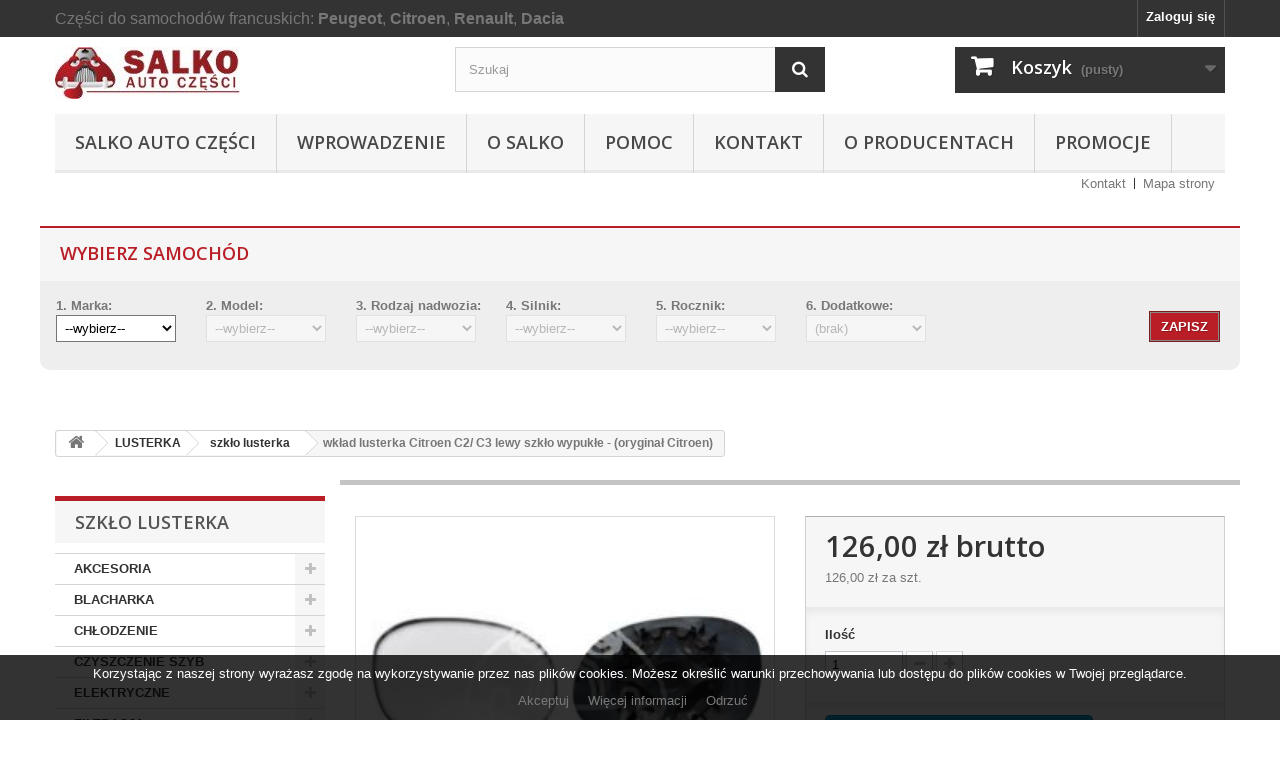

--- FILE ---
content_type: text/html; charset=utf-8
request_url: https://salko.pl/szklo-lusterka/51209-wklad-lusterka-citroen-c2-c3-lewy-szklo-wypukle-oryginal-citroen.html
body_size: 94749
content:
<!DOCTYPE HTML> <!--[if lt IE 7]><html class="no-js lt-ie9 lt-ie8 lt-ie7" lang="pl-pl"><![endif]--> <!--[if IE 7]><html class="no-js lt-ie9 lt-ie8 ie7" lang="pl-pl"><![endif]--> <!--[if IE 8]><html class="no-js lt-ie9 ie8" lang="pl-pl"><![endif]--> <!--[if gt IE 8]><html class="no-js ie9" lang="pl-pl"><![endif]--><html lang="pl-pl"><head><meta charset="utf-8" /><title>wkład lusterka Citroen C2/ C3 lewy szkło wypukłe - (oryginał Citroen)</title><meta name="description" content="wkład lusterka Citroen C2, lewy szkło wypukłe, C2, C3, C3 PLURIEL," /><meta name="keywords" content="wkład lusterka Citroen C2, lewy szkło wypukłe, C2, C3, C3 PLURIEL," /><meta name="generator" content="PrestaShop" /><meta name="robots" content="index,follow" /><meta name="viewport" content="width=device-width, minimum-scale=0.25, maximum-scale=1.6, initial-scale=1.0" /><meta name="apple-mobile-web-app-capable" content="yes" /><link rel="icon" type="image/vnd.microsoft.icon" href="/img/favicon.ico?1753183540" /><link rel="shortcut icon" type="image/x-icon" href="/img/favicon.ico?1753183540" /><link rel="stylesheet" href="https://salko.pl/themes/salko-default-bootstrap/cache/v_148_b0b11afdd915690de88eea5f69c85374_all.css" type="text/css" media="all" /><link rel="stylesheet" href="https://salko.pl/themes/salko-default-bootstrap/cache/v_148_f42d505e60593fa131e04944a894997c_print.css" type="text/css" media="print" /> <link rel="stylesheet" href="//fonts.googleapis.com/css?family=Open+Sans:300,600&amp;subset=latin,latin-ext" type="text/css" media="all" /> <!--[if IE 8]> 
<script src="https://oss.maxcdn.com/libs/html5shiv/3.7.0/html5shiv.js"></script> 
<script src="https://oss.maxcdn.com/libs/respond.js/1.3.0/respond.min.js"></script> <![endif]--></head><body id="product" class="product product-51209 product-wklad-lusterka-citroen-c2-c3-lewy-szklo-wypukle-oryginal-citroen category-589 category-szklo-lusterka show-left-column hide-right-column lang_pl"><div id="fb-root"></div>  </div><div id="page"><div class="header-container"> <header id="header"><div class="nav"><div class="container"><div class="row"> <nav><div style="color: #777777; display: inline; clear:both; float:left; margin-top:10px;padding:0;font-size:16px">Części do samochodów francuskich: <strong>Peugeot</strong>, <strong>Citroen</strong>, <strong>Renault</strong>, <strong>Dacia</strong></div><div class="header_user_info"> <a class="login" href="https://salko.pl/moje-konto" rel="nofollow" title="Zaloguj się do swojego konta klienta"> Zaloguj się </a></div></nav></div></div></div><div><div class="container"><div class="row"><div id="header_logo"> <a href="https://salko.pl/" title="PHU Salko"> <img class="logo img-responsive" src="https://salko.pl/img/logo.jpg" alt="PHU Salko" width="185" height="52"/> </a></div><div id="search_block_top" class="col-sm-4 clearfix"><form id="searchbox" method="get" action="//salko.pl/szukaj" > <input type="hidden" name="controller" value="search" /> <input type="hidden" name="orderby" value="position" /> <input type="hidden" name="orderway" value="desc" /> <input class="search_query form-control" type="text" id="search_query_top" name="search_query" placeholder="Szukaj" value="" /> <button type="submit" name="submit_search" class="btn btn-default button-search"> <span>Szukaj</span> </button></form></div><div class="col-sm-4 clearfix"><div class="shopping_cart"> <a href="https://salko.pl/szybkie-zakupy" title="Pokaż mój koszyk" rel="nofollow"> <b>Koszyk</b> <span class="ajax_cart_quantity unvisible">0</span> <span class="ajax_cart_product_txt unvisible">Produkt</span> <span class="ajax_cart_product_txt_s unvisible">Produkty</span> <span class="ajax_cart_total unvisible"> </span> <span class="ajax_cart_no_product">(pusty)</span> </a><div class="cart_block block exclusive"><div class="block_content"><div class="cart_block_list"><p class="cart_block_no_products"> Brak produktów</p><div class="cart-prices"><div class="cart-prices-line first-line"> <span class="price cart_block_shipping_cost ajax_cart_shipping_cost unvisible"> Do ustalenia </span> <span class="unvisible"> Wysyłka </span></div><div class="cart-prices-line"> <span class="price cart_block_tax_cost ajax_cart_tax_cost">0,00 zł</span> <span>Podatek</span></div><div class="cart-prices-line last-line"> <span class="price cart_block_total ajax_block_cart_total">0,00 zł</span> <span>Razem</span></div><p> Podane ceny są cenami brutto</p></div><p class="cart-buttons"> <a id="button_order_cart" class="btn btn-default button button-small" href="https://salko.pl/szybkie-zakupy" title="Realizuj zamówienie" rel="nofollow"> <span> Realizuj zamówienie<i class="icon-chevron-right right"></i> </span> </a></p></div></div></div></div></div><div id="layer_cart"><div class="clearfix"><div class="layer_cart_product col-xs-12 col-md-6"> <span class="cross" title="Zamknij okno"></span> <span class="title"> <i class="icon-check"></i>Produkt dodany poprawnie do Twojego koszyka </span><div class="product-image-container layer_cart_img"></div><div class="layer_cart_product_info"> <span id="layer_cart_product_title" class="product-name"></span> <span id="layer_cart_product_attributes"></span><div> <strong class="dark">Ilość</strong> <span id="layer_cart_product_quantity"></span></div><div> <strong class="dark">Razem</strong> <span id="layer_cart_product_price"></span></div></div></div><div class="layer_cart_cart col-xs-12 col-md-6"> <span class="title"> <span class="ajax_cart_product_txt_s unvisible"> Ilość produktów w Twoim koszyku: <span class="ajax_cart_quantity">0</span>. </span> <span class="ajax_cart_product_txt "> Jest 1 produkt w Twoim koszyku. </span> </span><div class="layer_cart_row"> <strong class="dark"> Razem produkty: (brutto) </strong> <span class="ajax_block_products_total"> </span></div><div class="layer_cart_row"> <strong class="dark unvisible"> Dostawa:&nbsp;(brutto) </strong> <span class="ajax_cart_shipping_cost unvisible"> Do ustalenia </span></div><div class="layer_cart_row"> <strong class="dark">Podatek</strong> <span class="price cart_block_tax_cost ajax_cart_tax_cost">0,00 zł</span></div><div class="layer_cart_row"> <strong class="dark"> Razem (brutto) </strong> <span class="ajax_block_cart_total"> </span></div><div class="button-container"> <span class="continue btn btn-default button exclusive-medium" title="Kontynuuj zakupy"> <span> <i class="icon-chevron-left left"></i>Kontynuuj zakupy </span> </span> <a class="btn btn-default button button-medium" href="https://salko.pl/szybkie-zakupy" title="Przejdź do realizacji zamówienia" rel="nofollow"> <span> Przejdź do realizacji zamówienia<i class="icon-chevron-right right"></i> </span> </a></div></div></div><div class="crossseling"></div></div><div class="layer_cart_overlay"></div><div id="block_top_menu" class="sf-contener clearfix col-lg-12"><div class="cat-title">Zakładki</div><ul class="sf-menu clearfix menu-content"><li><a href="http://www.salko.pl" title="Salko Auto Części">Salko Auto Części</a></li><li><a href="https://salko.pl/content/category/4-wprowadzenie" title="WPROWADZENIE">WPROWADZENIE</a><ul><li><a href="https://salko.pl/content/category/6-elektryczne">Elektryczne</a><ul><li ><a href="https://salko.pl/content/24-akumulator-w-samochodzie">Akumulator w samochodzie</a></li><li ><a href="https://salko.pl/content/16-elektryczne-podzespoly-i-czesci">Elektryczne podzespoły i części</a></li><li ><a href="https://salko.pl/content/21-elektryczne-alternator-i-czesci">Elektryczne - alternator i części</a></li><li ><a href="https://salko.pl/content/23-elektryczne-przekazniki-">Elektryczne - przekaźniki </a></li><li ><a href="https://salko.pl/content/22-elektryczne-przelaczniki">Elektryczne - przełączniki</a></li><li ><a href="https://salko.pl/content/20-elektryczne-rozruszniki-i-czesci">Elektryczne - rozruszniki i części</a></li></ul></li><li><a href="https://salko.pl/content/category/7-zaplon">ZAPŁON</a><ul><li ><a href="https://salko.pl/content/25-swiece-zarowe-ogolnie">Świece żarowe ogólnie</a></li><li ><a href="https://salko.pl/content/26-swiece-zarowe-ngk">Świece żarowe NGK</a></li></ul></li><li><a href="https://salko.pl/content/category/10-chlodzenie">CHŁODZENIE</a><ul><li ><a href="https://salko.pl/content/35-budowa-i-zasada-dzialania-ukladu-chlodzenia">Budowa i działanie układu chłodzenia</a></li></ul></li><li><a href="https://salko.pl/content/category/12-lozyska">ŁOŻYSKA</a><ul><li ><a href="https://salko.pl/content/47-lozysko-kola">Łożysko koła</a></li></ul></li><li><a href="https://salko.pl/content/category/13-naped-kola">NAPĘD KOŁA</a><ul><li ><a href="https://salko.pl/content/48-przeguby-napedowe">Przeguby napędowe</a></li></ul></li><li ><a href="https://salko.pl/content/14-blacharka-i-chlodzenie">Blacharka</a></li><li ><a href="https://salko.pl/content/15-czyszczenie-szyb">Czyszczenie szyb</a></li><li ><a href="https://salko.pl/content/17-filtracja-w-pojazdach">Filtracja w pojazdach</a></li><li ><a href="https://salko.pl/content/18-hamulce">Hamulce</a></li><li ><a href="https://salko.pl/content/39-filtry-fap-budowa-i-dzialanie">Filtry FAP - budowa i działanie</a></li></ul></li><li><a href="https://salko.pl/content/category/5-o-salko" title="O SALKO">O SALKO</a><ul><li><a href="https://salko.pl/content/category/14-czesci-w-naszej-ofercie">Części w naszej ofercie</a><ul><li ><a href="https://salko.pl/content/49-nowe-oryginaly">Nowe oryginały</a></li><li ><a href="https://salko.pl/content/50-nowe-zamienniki-oe">Nowe zamienniki OE</a></li><li ><a href="https://salko.pl/content/51-nowe-zamienniki">Nowe zamienniki</a></li><li ><a href="https://salko.pl/content/52-czesci-uzywane">Części używane</a></li></ul></li><li ><a href="https://salko.pl/content/3-oferta">Oferta</a></li><li ><a href="https://salko.pl/content/13-dojazd">Dojazd</a></li><li ><a href="https://salko.pl/content/4-historia">Historia</a></li><li ><a href="https://salko.pl/content/8-o-nas">O nas</a></li></ul></li><li><a href="https://salko.pl/content/category/3-pomoc" title="Pomoc">Pomoc</a><ul><li ><a href="https://salko.pl/content/9-jak-zamawiac-opis-uproszczony">Jak zamawiać - opis uproszczony</a></li><li ><a href="https://salko.pl/content/1-dostawa">DOSTAWA</a></li><li ><a href="https://salko.pl/content/12-dobor-czesci">Dobór części wg producentów</a></li><li ><a href="https://salko.pl/content/31-dobieraj-czesci-wg-modelu-pojazdu">Dobór części wg modelu pojazdu</a></li><li ><a href="https://salko.pl/content/10-platnosci">Płatności</a></li><li ><a href="https://salko.pl/content/7-rekojmia">Rękojmia</a></li><li ><a href="https://salko.pl/content/29-cennik-poczta-polska">Cennik Poczta Polska</a></li><li ><a href="https://salko.pl/content/30-cennik-kurier-siodemka">Cennik - kurier Siódemka</a></li><li ><a href="https://salko.pl/content/6-regulamin">Regulamin</a></li><li ><a href="https://salko.pl/content/43-formularz-zwrotu-towaru">Formularz zwrotu towaru</a></li><li ><a href="https://salko.pl/content/38-zamienniki">Zamienniki</a></li><li ><a href="https://salko.pl/content/53-konto-bankowe-salko">Konto bankowe</a></li><li ><a href="https://salko.pl/content/54-PayPal-placenie">PayPal - jak płacić</a></li><li ><a href="https://salko.pl/content/55-polityka-prywatnosci">POLITYKA PRYWATNOŚCI</a></li></ul></li><li><a href="https://salko.pl/content/19-kontakt" title="KONTAKT">KONTAKT</a></li><li><a href="https://salko.pl/content/category/8-o-producentach" title="O Producentach">O Producentach</a><ul><li><a href="https://salko.pl/content/category/9-produkcja-na-pierwszy-montaz">Produkcja na pierwszy montaż</a><ul><li ><a href="https://salko.pl/content/32-citroen">CITROEN</a></li><li ><a href="https://salko.pl/content/33-peugeot">PEUGEOT</a></li></ul></li><li ><a href="https://salko.pl/content/36-dostawcy-czesci-oryginalnych">Dostawcy części oryginalnych</a></li></ul></li><li><a href="https://salko.pl/content/category/11-promocje" title="Promocje">Promocje</a><ul><li ><a href="https://salko.pl/content/37-promocja-darmowej-dostawy">Promocja darmowej dostawy</a></li><li ><a href="https://salko.pl/content/45-TRW-daje-3-lata-gwarancji">TRW daje 3 lata gwarancji</a></li></ul></li></ul></div><ul id="header_links"><li id="header_link_contact"><a href="https://salko.pl/index.php?controller=contact" title="Kontakt">Kontakt</a></li><li id="header_link_sitemap"><a href="https://salko.pl/mapa-strony" title="Mapa strony">Mapa strony</a></li><li id="header_link_bookmark">  </li></ul><div id="modpcblock-top" class="block"><div id="katila_url" hidden style="display:none"></div><h2 class="title_block">Wybierz samochód</h2><div class="block_content"><div id="katila-filter-all-rows" class=""><div class="katila-filters-form-all"><form method="get" id="fpc-search"><div id="katila-fields-to-hide" style=""><div class="katila-filter-row"> <strong>1. Marka:</strong><br/> <select name="fpc1" id="fpc-criteria1" class="modfpc katila-form-control"><option value="0">--wybierz--</option><option value="1" >Citroën</option><option value="1371" >Dacia</option><option value="3006" >LIGIER</option><option value="36" >Peugeot</option><option value="57" >Renault</option></select></div><div class="katila-filter-row"> <strong>2. Model:</strong><br/> <select name="fpc2" id="fpc-criteria2" class="modfpc katila-form-control"><option value="0">--wybierz--</option></select></div><div class="katila-filter-row"> <strong>3. Rodzaj nadwozia:</strong><br/> <select name="fpc3" id="fpc-criteria3" class="modfpc katila-form-control"><option value="0">--wybierz--</option></select></div><div class="katila-filter-row"> <strong>4. Silnik:</strong><br/> <select name="fpc4" id="fpc-criteria4" class="modfpc katila-form-control"><option value="0">--wybierz--</option></select></div><div class="katila-filter-row"> <strong>5. Rocznik:</strong><br/> <select name="fpc5" id="fpc-criteria5" class="modfpc katila-form-control"><option value="0">--wybierz--</option></select></div><div class="katila-filter-row"> <strong>6. Dodatkowe:</strong><br/> <select name="fpc6" id="fpc-criteria6" class="modfpc katila-form-control"><option value="0">(brak)</option></select></div></div><div id="katila-fields-to-change" class=""><div class="katila-filter-row" id="katila-filter-row-category" style="display: none;"> <strong>Kategoria:</strong><br/> <select name="id_category" id="fpc-criteria7" class="modfpc katila-form-control"><option value="0">--wybierz--</option><option value="702" disabled="disabled" >AKCESORIA</option><option value="893" disabled="disabled" >&nbsp;&nbsp;&nbsp;Dywaniki</option><option value="895" disabled="disabled" >&nbsp;&nbsp;&nbsp;Siatka do bagażnika</option><option value="97" disabled="disabled" >BLACHARKA</option><option value="98" disabled="disabled" >&nbsp;&nbsp;&nbsp;atrapa</option><option value="114" disabled="disabled" >&nbsp;&nbsp;&nbsp;błotnik</option><option value="173" disabled="disabled" >&nbsp;&nbsp;&nbsp;DRZWI</option><option value="174" disabled="disabled" >&nbsp;&nbsp;&nbsp;&nbsp;&nbsp;&nbsp;OSPRZĘT</option><option value="321" disabled="disabled" >&nbsp;&nbsp;&nbsp;&nbsp;&nbsp;&nbsp;&nbsp;&nbsp;&nbsp;korbka</option><option value="175" disabled="disabled" >&nbsp;&nbsp;&nbsp;&nbsp;&nbsp;&nbsp;&nbsp;&nbsp;&nbsp;linka</option><option value="367" disabled="disabled" >&nbsp;&nbsp;&nbsp;&nbsp;&nbsp;&nbsp;&nbsp;&nbsp;&nbsp;mechanizm szyby</option><option value="427" disabled="disabled" >&nbsp;&nbsp;&nbsp;&nbsp;&nbsp;&nbsp;&nbsp;&nbsp;&nbsp;ogranicznik</option><option value="350" disabled="disabled" >&nbsp;&nbsp;&nbsp;&nbsp;&nbsp;&nbsp;&nbsp;&nbsp;&nbsp;prowadnica szyby</option><option value="896" disabled="disabled" >&nbsp;&nbsp;&nbsp;&nbsp;&nbsp;&nbsp;&nbsp;&nbsp;&nbsp;prowadnice</option><option value="520" disabled="disabled" >&nbsp;&nbsp;&nbsp;&nbsp;&nbsp;&nbsp;&nbsp;&nbsp;&nbsp;reper.mech.szyby</option><option value="531" disabled="disabled" >&nbsp;&nbsp;&nbsp;&nbsp;&nbsp;&nbsp;&nbsp;&nbsp;&nbsp;rolki</option><option value="459" disabled="disabled" >&nbsp;&nbsp;&nbsp;&nbsp;&nbsp;&nbsp;&nbsp;&nbsp;&nbsp;różny</option><option value="859" disabled="disabled" >&nbsp;&nbsp;&nbsp;&nbsp;&nbsp;&nbsp;&nbsp;&nbsp;&nbsp;sworznie zawiasów</option><option value="666" disabled="disabled" >&nbsp;&nbsp;&nbsp;&nbsp;&nbsp;&nbsp;&nbsp;&nbsp;&nbsp;uszczelki</option><option value="599" disabled="disabled" >&nbsp;&nbsp;&nbsp;&nbsp;&nbsp;&nbsp;&nbsp;&nbsp;&nbsp;zawias</option><option value="234" disabled="disabled" >&nbsp;&nbsp;&nbsp;&nbsp;&nbsp;&nbsp;skrzydło</option><option value="210" disabled="disabled" >&nbsp;&nbsp;&nbsp;MASKA</option><option value="333" disabled="disabled" >&nbsp;&nbsp;&nbsp;&nbsp;&nbsp;&nbsp;linka otwierania</option><option value="211" disabled="disabled" >&nbsp;&nbsp;&nbsp;&nbsp;&nbsp;&nbsp;osprzęt pokrywy</option><option value="438" disabled="disabled" >&nbsp;&nbsp;&nbsp;&nbsp;&nbsp;&nbsp;pokrywa silnika</option><option value="139" disabled="disabled" >&nbsp;&nbsp;&nbsp;pas przód i pas tył</option><option value="268" disabled="disabled" >&nbsp;&nbsp;&nbsp;pokrywa bagażnika</option><option value="161" disabled="disabled" >&nbsp;&nbsp;&nbsp;pozostałe</option><option value="535" disabled="disabled" >&nbsp;&nbsp;&nbsp;progi</option><option value="99" disabled="disabled" >&nbsp;&nbsp;&nbsp;ZDERZAKI</option><option value="118" disabled="disabled" >&nbsp;&nbsp;&nbsp;&nbsp;&nbsp;&nbsp;inne elementy zderzaka</option><option value="342" disabled="disabled" >&nbsp;&nbsp;&nbsp;&nbsp;&nbsp;&nbsp;listwa zderzaka</option><option value="377" disabled="disabled" >&nbsp;&nbsp;&nbsp;&nbsp;&nbsp;&nbsp;mocowanie zderzaka</option><option value="860" disabled="disabled" >&nbsp;&nbsp;&nbsp;&nbsp;&nbsp;&nbsp;ramki do halogenów</option><option value="561" disabled="disabled" >&nbsp;&nbsp;&nbsp;&nbsp;&nbsp;&nbsp;spoiler zderzaka</option><option value="100" disabled="disabled" >&nbsp;&nbsp;&nbsp;&nbsp;&nbsp;&nbsp;wzmocnienie zderzaka</option><option value="792" disabled="disabled" >&nbsp;&nbsp;&nbsp;&nbsp;&nbsp;&nbsp;zaślepka zderzaka</option><option value="861" disabled="disabled" >&nbsp;&nbsp;&nbsp;&nbsp;&nbsp;&nbsp;zaślepki do halogenów</option><option value="651" disabled="disabled" >&nbsp;&nbsp;&nbsp;&nbsp;&nbsp;&nbsp;zderzak</option><option value="166" disabled="disabled" >CHŁODZENIE</option><option value="167" disabled="disabled" >&nbsp;&nbsp;&nbsp;CHŁODNICA PŁYNU</option><option value="168" disabled="disabled" >&nbsp;&nbsp;&nbsp;&nbsp;&nbsp;&nbsp;chłodnica</option><option value="308" disabled="disabled" >&nbsp;&nbsp;&nbsp;&nbsp;&nbsp;&nbsp;korek chłodnicy</option><option value="444" disabled="disabled" >&nbsp;&nbsp;&nbsp;&nbsp;&nbsp;&nbsp;odpowietrznik</option><option value="418" disabled="disabled" >&nbsp;&nbsp;&nbsp;&nbsp;&nbsp;&nbsp;osłony</option><option value="660" disabled="disabled" >&nbsp;&nbsp;&nbsp;&nbsp;&nbsp;&nbsp;uchwyty</option><option value="417" disabled="disabled" >&nbsp;&nbsp;&nbsp;&nbsp;&nbsp;&nbsp;uszczelnienia</option><option value="449" disabled="disabled" >&nbsp;&nbsp;&nbsp;POMPA WODY</option><option value="697" disabled="disabled" >&nbsp;&nbsp;&nbsp;&nbsp;&nbsp;&nbsp;koło pasowe</option><option value="742" disabled="disabled" >&nbsp;&nbsp;&nbsp;&nbsp;&nbsp;&nbsp;obudowa podstawa</option><option value="470" disabled="disabled" >&nbsp;&nbsp;&nbsp;&nbsp;&nbsp;&nbsp;pompa</option><option value="450" disabled="disabled" >&nbsp;&nbsp;&nbsp;&nbsp;&nbsp;&nbsp;uszczelki</option><option value="485" disabled="disabled" >&nbsp;&nbsp;&nbsp;pozostałe</option><option value="445" disabled="disabled" >&nbsp;&nbsp;&nbsp;PRZEWODY</option><option value="840" disabled="disabled" >&nbsp;&nbsp;&nbsp;&nbsp;&nbsp;&nbsp;inne elementy przewodu</option><option value="446" disabled="disabled" >&nbsp;&nbsp;&nbsp;&nbsp;&nbsp;&nbsp;opaski przewodów</option><option value="838" disabled="disabled" >&nbsp;&nbsp;&nbsp;&nbsp;&nbsp;&nbsp;przewód chłodnicy</option><option value="839" disabled="disabled" >&nbsp;&nbsp;&nbsp;&nbsp;&nbsp;&nbsp;przewód nagrzewnicy</option><option value="480" disabled="disabled" >&nbsp;&nbsp;&nbsp;&nbsp;&nbsp;&nbsp;uszczelnienia przewodu</option><option value="541" disabled="disabled" >&nbsp;&nbsp;&nbsp;PRZEWODY sztywne</option><option value="542" disabled="disabled" >&nbsp;&nbsp;&nbsp;&nbsp;&nbsp;&nbsp;bloku</option><option value="559" disabled="disabled" >&nbsp;&nbsp;&nbsp;&nbsp;&nbsp;&nbsp;inne</option><option value="743" disabled="disabled" >&nbsp;&nbsp;&nbsp;&nbsp;&nbsp;&nbsp;uszczelki</option><option value="517" disabled="disabled" >&nbsp;&nbsp;&nbsp;płyn do chłodnic</option><option value="466" disabled="disabled" >&nbsp;&nbsp;&nbsp;ROZDZIELACZ PŁYNU</option><option value="534" disabled="disabled" >&nbsp;&nbsp;&nbsp;&nbsp;&nbsp;&nbsp;rozdzielacz</option><option value="467" disabled="disabled" >&nbsp;&nbsp;&nbsp;&nbsp;&nbsp;&nbsp;uszczelka</option><option value="394" disabled="disabled" >&nbsp;&nbsp;&nbsp;TERMOSTAT</option><option value="395" disabled="disabled" >&nbsp;&nbsp;&nbsp;&nbsp;&nbsp;&nbsp;obudowa</option><option value="587" disabled="disabled" >&nbsp;&nbsp;&nbsp;&nbsp;&nbsp;&nbsp;termostaty</option><option value="640" disabled="disabled" >&nbsp;&nbsp;&nbsp;&nbsp;&nbsp;&nbsp;uszczelka</option><option value="526" disabled="disabled" >&nbsp;&nbsp;&nbsp;WENTYLATOR</option><option value="671" disabled="disabled" >&nbsp;&nbsp;&nbsp;&nbsp;&nbsp;&nbsp;kompletny</option><option value="664" disabled="disabled" >&nbsp;&nbsp;&nbsp;&nbsp;&nbsp;&nbsp;obudowa</option><option value="527" disabled="disabled" >&nbsp;&nbsp;&nbsp;&nbsp;&nbsp;&nbsp;regulator obrotów</option><option value="612" disabled="disabled" >&nbsp;&nbsp;&nbsp;&nbsp;&nbsp;&nbsp;silnik</option><option value="575" disabled="disabled" >&nbsp;&nbsp;&nbsp;&nbsp;&nbsp;&nbsp;śmigło</option><option value="644" disabled="disabled" >&nbsp;&nbsp;&nbsp;zbiornik wyrównawczy</option><option value="306" disabled="disabled" >CZYSZCZENIE SZYB</option><option value="600" disabled="disabled" >&nbsp;&nbsp;&nbsp;dysza spryskiwacza szyby</option><option value="937" disabled="disabled" >&nbsp;&nbsp;&nbsp;dysza spryskwiacza reflektora</option><option value="874" disabled="disabled" >&nbsp;&nbsp;&nbsp;korek zbiornika płynu sprysk</option><option value="439" disabled="disabled" >&nbsp;&nbsp;&nbsp;mechanizm wycieraczki</option><option value="873" disabled="disabled" >&nbsp;&nbsp;&nbsp;nakładka na ramię wycieraczki</option><option value="626" disabled="disabled" >&nbsp;&nbsp;&nbsp;pióro wycieraczki</option><option value="475" disabled="disabled" >&nbsp;&nbsp;&nbsp;pompka spryskiwacza</option><option value="307" disabled="disabled" >&nbsp;&nbsp;&nbsp;pozostałe</option><option value="934" disabled="disabled" >&nbsp;&nbsp;&nbsp;przewód płynu spryskiwacza</option><option value="469" disabled="disabled" >&nbsp;&nbsp;&nbsp;ramię wycieraczki</option><option value="653" disabled="disabled" >&nbsp;&nbsp;&nbsp;spryskwiacz reflektora</option><option value="935" disabled="disabled" >&nbsp;&nbsp;&nbsp;uszczelki płynu spryskiwacza</option><option value="684" disabled="disabled" >&nbsp;&nbsp;&nbsp;zbiornik płynu spryskiwacza</option><option value="127" disabled="disabled" >ELEKTRYCZNE</option><option value="135" disabled="disabled" >&nbsp;&nbsp;&nbsp;akumulatory</option><option value="205" disabled="disabled" >&nbsp;&nbsp;&nbsp;ALTERNATOR</option><option value="206" disabled="disabled" >&nbsp;&nbsp;&nbsp;&nbsp;&nbsp;&nbsp;kompletny alternator</option><option value="256" disabled="disabled" >&nbsp;&nbsp;&nbsp;&nbsp;&nbsp;&nbsp;koło pasowe</option><option value="282" disabled="disabled" >&nbsp;&nbsp;&nbsp;&nbsp;&nbsp;&nbsp;pozostałe elementy</option><option value="487" disabled="disabled" >&nbsp;&nbsp;&nbsp;&nbsp;&nbsp;&nbsp;prostownik napięcia</option><option value="524" disabled="disabled" >&nbsp;&nbsp;&nbsp;&nbsp;&nbsp;&nbsp;regulator napięcia</option><option value="572" disabled="disabled" >&nbsp;&nbsp;&nbsp;&nbsp;&nbsp;&nbsp;szczotki alternatora</option><option value="355" disabled="disabled" >&nbsp;&nbsp;&nbsp;&nbsp;&nbsp;&nbsp;łożysko</option><option value="128" disabled="disabled" >&nbsp;&nbsp;&nbsp;BEZPIECZNIKI</option><option value="154" disabled="disabled" >&nbsp;&nbsp;&nbsp;&nbsp;&nbsp;&nbsp;komplety bezpiecznika</option><option value="706" disabled="disabled" >&nbsp;&nbsp;&nbsp;&nbsp;&nbsp;&nbsp;obudowa bezpieczników</option><option value="129" disabled="disabled" >&nbsp;&nbsp;&nbsp;&nbsp;&nbsp;&nbsp;oczkowe</option><option value="201" disabled="disabled" >&nbsp;&nbsp;&nbsp;&nbsp;&nbsp;&nbsp;pozostałe bezpiecznik</option><option value="899" disabled="disabled" >&nbsp;&nbsp;&nbsp;&nbsp;&nbsp;&nbsp;płaskie MAXI</option><option value="898" disabled="disabled" >&nbsp;&nbsp;&nbsp;&nbsp;&nbsp;&nbsp;płaskie MINI</option><option value="897" disabled="disabled" >&nbsp;&nbsp;&nbsp;&nbsp;&nbsp;&nbsp;płaskie UNI</option><option value="143" disabled="disabled" >&nbsp;&nbsp;&nbsp;&nbsp;&nbsp;&nbsp;szklane</option><option value="132" disabled="disabled" >&nbsp;&nbsp;&nbsp;CZUJNIKI</option><option value="199" disabled="disabled" >&nbsp;&nbsp;&nbsp;&nbsp;&nbsp;&nbsp;ciśnienia oleju</option><option value="214" disabled="disabled" >&nbsp;&nbsp;&nbsp;&nbsp;&nbsp;&nbsp;ciśnienia paliwa</option><option value="218" disabled="disabled" >&nbsp;&nbsp;&nbsp;&nbsp;&nbsp;&nbsp;ciśnienia w oponach</option><option value="209" disabled="disabled" >&nbsp;&nbsp;&nbsp;&nbsp;&nbsp;&nbsp;ciśnienia wspomagania</option><option value="741" disabled="disabled" >&nbsp;&nbsp;&nbsp;&nbsp;&nbsp;&nbsp;FAP</option><option value="819" disabled="disabled" >&nbsp;&nbsp;&nbsp;&nbsp;&nbsp;&nbsp;obecności wody</option><option value="182" disabled="disabled" >&nbsp;&nbsp;&nbsp;&nbsp;&nbsp;&nbsp;otwarcia drzwi</option><option value="878" disabled="disabled" >&nbsp;&nbsp;&nbsp;&nbsp;&nbsp;&nbsp;parkowania</option><option value="195" disabled="disabled" >&nbsp;&nbsp;&nbsp;&nbsp;&nbsp;&nbsp;podciśnienia</option><option value="875" disabled="disabled" >&nbsp;&nbsp;&nbsp;&nbsp;&nbsp;&nbsp;poziom płynu spryskiwacza</option><option value="690" disabled="disabled" >&nbsp;&nbsp;&nbsp;&nbsp;&nbsp;&nbsp;poziomu oleju</option><option value="691" disabled="disabled" >&nbsp;&nbsp;&nbsp;&nbsp;&nbsp;&nbsp;poziomu wody</option><option value="216" disabled="disabled" >&nbsp;&nbsp;&nbsp;&nbsp;&nbsp;&nbsp;pozostałe</option><option value="134" disabled="disabled" >&nbsp;&nbsp;&nbsp;&nbsp;&nbsp;&nbsp;stopu</option><option value="208" disabled="disabled" >&nbsp;&nbsp;&nbsp;&nbsp;&nbsp;&nbsp;stuków</option><option value="183" disabled="disabled" >&nbsp;&nbsp;&nbsp;&nbsp;&nbsp;&nbsp;temp powietrza wlotowego</option><option value="133" disabled="disabled" >&nbsp;&nbsp;&nbsp;&nbsp;&nbsp;&nbsp;temperatury wody</option><option value="204" disabled="disabled" >&nbsp;&nbsp;&nbsp;&nbsp;&nbsp;&nbsp;termokontakt</option><option value="187" disabled="disabled" >&nbsp;&nbsp;&nbsp;&nbsp;&nbsp;&nbsp;wstecznego</option><option value="902" disabled="disabled" >&nbsp;&nbsp;&nbsp;MODUŁ</option><option value="904" disabled="disabled" >&nbsp;&nbsp;&nbsp;&nbsp;&nbsp;&nbsp;B.S.I.</option><option value="929" disabled="disabled" >&nbsp;&nbsp;&nbsp;&nbsp;&nbsp;&nbsp;pozostałe</option><option value="903" disabled="disabled" >&nbsp;&nbsp;&nbsp;&nbsp;&nbsp;&nbsp;UPC</option><option value="228" disabled="disabled" >&nbsp;&nbsp;&nbsp;POZOSTAŁE</option><option value="229" disabled="disabled" >&nbsp;&nbsp;&nbsp;&nbsp;&nbsp;&nbsp;klakson</option><option value="797" disabled="disabled" >&nbsp;&nbsp;&nbsp;&nbsp;&nbsp;&nbsp;klema akumulatora</option><option value="701" disabled="disabled" >&nbsp;&nbsp;&nbsp;&nbsp;&nbsp;&nbsp;licznik szybkościomierza</option><option value="879" disabled="disabled" >&nbsp;&nbsp;&nbsp;&nbsp;&nbsp;&nbsp;podstawa akumulatora</option><option value="271" disabled="disabled" >&nbsp;&nbsp;&nbsp;&nbsp;&nbsp;&nbsp;różne</option><option value="637" disabled="disabled" >&nbsp;&nbsp;&nbsp;&nbsp;&nbsp;&nbsp;zapalniczka</option><option value="494" disabled="disabled" >&nbsp;&nbsp;&nbsp;PRZEKAŹNIKI</option><option value="495" disabled="disabled" >&nbsp;&nbsp;&nbsp;&nbsp;&nbsp;&nbsp;kierunkowskazów</option><option value="501" disabled="disabled" >&nbsp;&nbsp;&nbsp;&nbsp;&nbsp;&nbsp;pompy paliwa</option><option value="567" disabled="disabled" >&nbsp;&nbsp;&nbsp;&nbsp;&nbsp;&nbsp;pozostałe</option><option value="581" disabled="disabled" >&nbsp;&nbsp;&nbsp;&nbsp;&nbsp;&nbsp;wentylatorów</option><option value="498" disabled="disabled" >&nbsp;&nbsp;&nbsp;PRZEŁĄCZNIKI</option><option value="499" disabled="disabled" >&nbsp;&nbsp;&nbsp;&nbsp;&nbsp;&nbsp;awaryjnych świateł</option><option value="556" disabled="disabled" >&nbsp;&nbsp;&nbsp;&nbsp;&nbsp;&nbsp;ogrzewanej szyby</option><option value="582" disabled="disabled" >&nbsp;&nbsp;&nbsp;&nbsp;&nbsp;&nbsp;podnoszenia szyby</option><option value="570" disabled="disabled" >&nbsp;&nbsp;&nbsp;&nbsp;&nbsp;&nbsp;pozostałe</option><option value="512" disabled="disabled" >&nbsp;&nbsp;&nbsp;&nbsp;&nbsp;&nbsp;radioodbiornika</option><option value="514" disabled="disabled" >&nbsp;&nbsp;&nbsp;&nbsp;&nbsp;&nbsp;świateł i migaczy</option><option value="576" disabled="disabled" >&nbsp;&nbsp;&nbsp;&nbsp;&nbsp;&nbsp;świateł i wycieraczek</option><option value="536" disabled="disabled" >&nbsp;&nbsp;&nbsp;&nbsp;&nbsp;&nbsp;wycieraczek</option><option value="140" disabled="disabled" >&nbsp;&nbsp;&nbsp;ROZRUSZNIK</option><option value="141" disabled="disabled" >&nbsp;&nbsp;&nbsp;&nbsp;&nbsp;&nbsp;bendiks</option><option value="190" disabled="disabled" >&nbsp;&nbsp;&nbsp;&nbsp;&nbsp;&nbsp;elektromagnes</option><option value="198" disabled="disabled" >&nbsp;&nbsp;&nbsp;&nbsp;&nbsp;&nbsp;elementy różne</option><option value="598" disabled="disabled" >&nbsp;&nbsp;&nbsp;&nbsp;&nbsp;&nbsp;rozrusznik kompletny</option><option value="573" disabled="disabled" >&nbsp;&nbsp;&nbsp;&nbsp;&nbsp;&nbsp;szczotki</option><option value="596" disabled="disabled" >&nbsp;&nbsp;&nbsp;&nbsp;&nbsp;&nbsp;tulejki</option><option value="447" disabled="disabled" >&nbsp;&nbsp;&nbsp;ŻARÓWKI</option><option value="622" disabled="disabled" >&nbsp;&nbsp;&nbsp;&nbsp;&nbsp;&nbsp;halogenowe</option><option value="638" disabled="disabled" >&nbsp;&nbsp;&nbsp;&nbsp;&nbsp;&nbsp;oświetlenie pomocnicze</option><option value="680" disabled="disabled" >&nbsp;&nbsp;&nbsp;&nbsp;&nbsp;&nbsp;oświetlenie wnętrza</option><option value="681" disabled="disabled" >&nbsp;&nbsp;&nbsp;&nbsp;&nbsp;&nbsp;pozostałe</option><option value="448" disabled="disabled" >&nbsp;&nbsp;&nbsp;&nbsp;&nbsp;&nbsp;wtyczki i oprawki</option><option value="682" disabled="disabled" >&nbsp;&nbsp;&nbsp;&nbsp;&nbsp;&nbsp;xenon</option><option value="641" disabled="disabled" >&nbsp;&nbsp;&nbsp;&nbsp;&nbsp;&nbsp;zestawy</option><option value="331" disabled="disabled" >&nbsp;&nbsp;&nbsp;ZŁĄCZA</option><option value="332" disabled="disabled" >&nbsp;&nbsp;&nbsp;&nbsp;&nbsp;&nbsp;konektory</option><option value="685" disabled="disabled" >&nbsp;&nbsp;&nbsp;&nbsp;&nbsp;&nbsp;wtyczki</option><option value="147" disabled="disabled" >FILTRACJA</option><option value="152" disabled="disabled" >&nbsp;&nbsp;&nbsp;filtr oleju</option><option value="406" disabled="disabled" >&nbsp;&nbsp;&nbsp;filtr oleju - obudowa</option><option value="153" disabled="disabled" >&nbsp;&nbsp;&nbsp;filtr paliwowy</option><option value="392" disabled="disabled" >&nbsp;&nbsp;&nbsp;filtr paliwowy - obudowa</option><option value="160" disabled="disabled" >&nbsp;&nbsp;&nbsp;filtr powietrza</option><option value="393" disabled="disabled" >&nbsp;&nbsp;&nbsp;filtr powietrza - obudowa</option><option value="148" disabled="disabled" >&nbsp;&nbsp;&nbsp;fitr kabinowy</option><option value="881" disabled="disabled" >&nbsp;&nbsp;&nbsp;pozostałe elementy filtracji</option><option value="107" disabled="disabled" >HAMULCE</option><option value="180" disabled="disabled" >&nbsp;&nbsp;&nbsp;ABS</option><option value="181" disabled="disabled" >&nbsp;&nbsp;&nbsp;&nbsp;&nbsp;&nbsp;czujniki</option><option value="699" disabled="disabled" >&nbsp;&nbsp;&nbsp;&nbsp;&nbsp;&nbsp;kompresor pompa</option><option value="862" disabled="disabled" >&nbsp;&nbsp;&nbsp;&nbsp;&nbsp;&nbsp;pierścienie magnetyczne do ABSu</option><option value="410" disabled="disabled" >&nbsp;&nbsp;&nbsp;&nbsp;&nbsp;&nbsp;pierścienie zębate do ABSu</option><option value="484" disabled="disabled" >&nbsp;&nbsp;&nbsp;&nbsp;&nbsp;&nbsp;pozostałe elementy</option><option value="108" disabled="disabled" >&nbsp;&nbsp;&nbsp;BĘBNOWE</option><option value="126" disabled="disabled" >&nbsp;&nbsp;&nbsp;&nbsp;&nbsp;&nbsp;bębny hamulcowe</option><option value="109" disabled="disabled" >&nbsp;&nbsp;&nbsp;&nbsp;&nbsp;&nbsp;CYLINDERKI</option><option value="110" disabled="disabled" >&nbsp;&nbsp;&nbsp;&nbsp;&nbsp;&nbsp;&nbsp;&nbsp;&nbsp;kompletne</option><option value="525" disabled="disabled" >&nbsp;&nbsp;&nbsp;&nbsp;&nbsp;&nbsp;&nbsp;&nbsp;&nbsp;zestawy naprawcze</option><option value="279" disabled="disabled" >&nbsp;&nbsp;&nbsp;&nbsp;&nbsp;&nbsp;osprzęt szczęk</option><option value="708" disabled="disabled" >&nbsp;&nbsp;&nbsp;&nbsp;&nbsp;&nbsp;osłona bębna</option><option value="844" disabled="disabled" >&nbsp;&nbsp;&nbsp;&nbsp;&nbsp;&nbsp;samoregulator hamulca ręcznego</option><option value="571" disabled="disabled" >&nbsp;&nbsp;&nbsp;&nbsp;&nbsp;&nbsp;szczęki</option><option value="633" disabled="disabled" >&nbsp;&nbsp;&nbsp;&nbsp;&nbsp;&nbsp;zestawy hamulcowe</option><option value="327" disabled="disabled" >&nbsp;&nbsp;&nbsp;POMPY</option><option value="328" disabled="disabled" >&nbsp;&nbsp;&nbsp;&nbsp;&nbsp;&nbsp;POMPA HAMULCOWA</option><option value="329" disabled="disabled" >&nbsp;&nbsp;&nbsp;&nbsp;&nbsp;&nbsp;&nbsp;&nbsp;&nbsp;elementy</option><option value="471" disabled="disabled" >&nbsp;&nbsp;&nbsp;&nbsp;&nbsp;&nbsp;&nbsp;&nbsp;&nbsp;kompletna</option><option value="451" disabled="disabled" >&nbsp;&nbsp;&nbsp;&nbsp;&nbsp;&nbsp;WAKUMPOMPA</option><option value="672" disabled="disabled" >&nbsp;&nbsp;&nbsp;&nbsp;&nbsp;&nbsp;&nbsp;&nbsp;&nbsp;kompletna</option><option value="452" disabled="disabled" >&nbsp;&nbsp;&nbsp;&nbsp;&nbsp;&nbsp;&nbsp;&nbsp;&nbsp;podzespoły</option><option value="285" disabled="disabled" >&nbsp;&nbsp;&nbsp;POZOSTAŁE</option><option value="481" disabled="disabled" >&nbsp;&nbsp;&nbsp;&nbsp;&nbsp;&nbsp;inne</option><option value="315" disabled="disabled" >&nbsp;&nbsp;&nbsp;&nbsp;&nbsp;&nbsp;korektor siły hamowania</option><option value="700" disabled="disabled" >&nbsp;&nbsp;&nbsp;&nbsp;&nbsp;&nbsp;lewarek hamulca ręcznego</option><option value="305" disabled="disabled" >&nbsp;&nbsp;&nbsp;&nbsp;&nbsp;&nbsp;linka hamulcowa</option><option value="286" disabled="disabled" >&nbsp;&nbsp;&nbsp;&nbsp;&nbsp;&nbsp;odpowietrzniki</option><option value="432" disabled="disabled" >&nbsp;&nbsp;&nbsp;&nbsp;&nbsp;&nbsp;płyn hamulcowy</option><option value="669" disabled="disabled" >&nbsp;&nbsp;&nbsp;&nbsp;&nbsp;&nbsp;serwo i elementy</option><option value="311" disabled="disabled" >&nbsp;&nbsp;&nbsp;PRZEWODY</option><option value="312" disabled="disabled" >&nbsp;&nbsp;&nbsp;&nbsp;&nbsp;&nbsp;elementy przewodów sztywnych</option><option value="804" disabled="disabled" >&nbsp;&nbsp;&nbsp;&nbsp;&nbsp;&nbsp;przewody do serwa hamulcowego</option><option value="513" disabled="disabled" >&nbsp;&nbsp;&nbsp;&nbsp;&nbsp;&nbsp;przewody elastyczne</option><option value="900" disabled="disabled" >&nbsp;&nbsp;&nbsp;&nbsp;&nbsp;&nbsp;przewody mieszane</option><option value="496" disabled="disabled" >&nbsp;&nbsp;&nbsp;&nbsp;&nbsp;&nbsp;przewody sztywne</option><option value="111" disabled="disabled" >&nbsp;&nbsp;&nbsp;TARCZOWE</option><option value="112" disabled="disabled" >&nbsp;&nbsp;&nbsp;&nbsp;&nbsp;&nbsp;KLOCKI HAMULCOWE</option><option value="113" disabled="disabled" >&nbsp;&nbsp;&nbsp;&nbsp;&nbsp;&nbsp;&nbsp;&nbsp;&nbsp;komplet</option><option value="621" disabled="disabled" >&nbsp;&nbsp;&nbsp;&nbsp;&nbsp;&nbsp;&nbsp;&nbsp;&nbsp;osprzęt</option><option value="492" disabled="disabled" >&nbsp;&nbsp;&nbsp;&nbsp;&nbsp;&nbsp;osłona tarczy</option><option value="580" disabled="disabled" >&nbsp;&nbsp;&nbsp;&nbsp;&nbsp;&nbsp;tarcze hamulcowe</option><option value="793" disabled="disabled" >&nbsp;&nbsp;&nbsp;&nbsp;&nbsp;&nbsp;tarcze hamulcowe z łożyskiem</option><option value="276" disabled="disabled" >&nbsp;&nbsp;&nbsp;&nbsp;&nbsp;&nbsp;ZACISKI</option><option value="277" disabled="disabled" >&nbsp;&nbsp;&nbsp;&nbsp;&nbsp;&nbsp;&nbsp;&nbsp;&nbsp;ELEMENTY</option><option value="278" disabled="disabled" >&nbsp;&nbsp;&nbsp;&nbsp;&nbsp;&nbsp;&nbsp;&nbsp;&nbsp;&nbsp;&nbsp;&nbsp;jarzmo</option><option value="639" disabled="disabled" >&nbsp;&nbsp;&nbsp;&nbsp;&nbsp;&nbsp;&nbsp;&nbsp;&nbsp;&nbsp;&nbsp;&nbsp;prowadni</option><option value="529" disabled="disabled" >&nbsp;&nbsp;&nbsp;&nbsp;&nbsp;&nbsp;&nbsp;&nbsp;&nbsp;&nbsp;&nbsp;&nbsp;reperatu</option><option value="665" disabled="disabled" >&nbsp;&nbsp;&nbsp;&nbsp;&nbsp;&nbsp;&nbsp;&nbsp;&nbsp;&nbsp;&nbsp;&nbsp;śruby</option><option value="595" disabled="disabled" >&nbsp;&nbsp;&nbsp;&nbsp;&nbsp;&nbsp;&nbsp;&nbsp;&nbsp;&nbsp;&nbsp;&nbsp;tłoczek</option><option value="628" disabled="disabled" >&nbsp;&nbsp;&nbsp;&nbsp;&nbsp;&nbsp;&nbsp;&nbsp;&nbsp;zacisk hamulcowy</option><option value="169" disabled="disabled" >HYDRAULIKA CITROEN</option><option value="821" disabled="disabled" >&nbsp;&nbsp;&nbsp;dystrybutor hamulcowy</option><option value="822" disabled="disabled" >&nbsp;&nbsp;&nbsp;korektor prześwitu</option><option value="818" disabled="disabled" >&nbsp;&nbsp;&nbsp;osłona siłownika zawieszenia</option><option value="885" disabled="disabled" >&nbsp;&nbsp;&nbsp;poduszka górna siłownika</option><option value="713" disabled="disabled" >&nbsp;&nbsp;&nbsp;pompa ciśnieniowa</option><option value="170" disabled="disabled" >&nbsp;&nbsp;&nbsp;pozostałe elementy</option><option value="505" disabled="disabled" >&nbsp;&nbsp;&nbsp;przewody hydrauliczne</option><option value="433" disabled="disabled" >&nbsp;&nbsp;&nbsp;płyn hydrauliczny</option><option value="549" disabled="disabled" >&nbsp;&nbsp;&nbsp;sfera hydrauliczna</option><option value="288" disabled="disabled" >&nbsp;&nbsp;&nbsp;siłownik zawieszenia</option><option value="823" disabled="disabled" >&nbsp;&nbsp;&nbsp;uszczelnienia, oringi itp</option><option value="886" disabled="disabled" >&nbsp;&nbsp;&nbsp;zbiornik płynu i elementy</option><option value="119" disabled="disabled" >INNE</option><option value="120" disabled="disabled" >&nbsp;&nbsp;&nbsp;ANTENA RADIOWA</option><option value="334" disabled="disabled" >&nbsp;&nbsp;&nbsp;KOŁO ZAPASOWE</option><option value="738" disabled="disabled" >&nbsp;&nbsp;&nbsp;&nbsp;&nbsp;&nbsp;dojazdówka</option><option value="335" disabled="disabled" >&nbsp;&nbsp;&nbsp;&nbsp;&nbsp;&nbsp;mechanizm opuszczania</option><option value="843" disabled="disabled" >&nbsp;&nbsp;&nbsp;&nbsp;&nbsp;&nbsp;pozostałe</option><option value="384" disabled="disabled" >&nbsp;&nbsp;&nbsp;NAKRĘTKI</option><option value="224" disabled="disabled" >&nbsp;&nbsp;&nbsp;NAKŁADKA NA PEDAŁ</option><option value="287" disabled="disabled" >&nbsp;&nbsp;&nbsp;PŁYNY</option><option value="244" disabled="disabled" >&nbsp;&nbsp;&nbsp;RÓŻNE</option><option value="668" disabled="disabled" >&nbsp;&nbsp;&nbsp;SMARY</option><option value="585" disabled="disabled" >&nbsp;&nbsp;&nbsp;ŚRUBY</option><option value="803" disabled="disabled" >&nbsp;&nbsp;&nbsp;ŚRUBY typu wkręt</option><option value="241" disabled="disabled" >KAROSERIA</option><option value="269" disabled="disabled" >&nbsp;&nbsp;&nbsp;INNE</option><option value="799" disabled="disabled" >&nbsp;&nbsp;&nbsp;&nbsp;&nbsp;&nbsp;haki holownicze wkręcane</option><option value="679" disabled="disabled" >&nbsp;&nbsp;&nbsp;&nbsp;&nbsp;&nbsp;monogramy przód i tył</option><option value="442" disabled="disabled" >&nbsp;&nbsp;&nbsp;&nbsp;&nbsp;&nbsp;napisy boczne i tylne</option><option value="289" disabled="disabled" >&nbsp;&nbsp;&nbsp;&nbsp;&nbsp;&nbsp;pozostałe</option><option value="798" disabled="disabled" >&nbsp;&nbsp;&nbsp;&nbsp;&nbsp;&nbsp;zaślepki karoserii</option><option value="351" disabled="disabled" >&nbsp;&nbsp;&nbsp;LISTWY</option><option value="352" disabled="disabled" >&nbsp;&nbsp;&nbsp;&nbsp;&nbsp;&nbsp;komplety na drzwi i błotniki</option><option value="370" disabled="disabled" >&nbsp;&nbsp;&nbsp;&nbsp;&nbsp;&nbsp;listwa na błotnik</option><option value="372" disabled="disabled" >&nbsp;&nbsp;&nbsp;&nbsp;&nbsp;&nbsp;listwa na drzwi</option><option value="371" disabled="disabled" >&nbsp;&nbsp;&nbsp;&nbsp;&nbsp;&nbsp;ozdobne i inne</option><option value="373" disabled="disabled" >&nbsp;&nbsp;&nbsp;&nbsp;&nbsp;&nbsp;progowe</option><option value="378" disabled="disabled" >&nbsp;&nbsp;&nbsp;OSŁONY</option><option value="379" disabled="disabled" >&nbsp;&nbsp;&nbsp;&nbsp;&nbsp;&nbsp;nadkola antykorozyjne</option><option value="421" disabled="disabled" >&nbsp;&nbsp;&nbsp;&nbsp;&nbsp;&nbsp;osłona pod silnik</option><option value="801" disabled="disabled" >&nbsp;&nbsp;&nbsp;&nbsp;&nbsp;&nbsp;zestawy montażu nadkola</option><option value="802" disabled="disabled" >&nbsp;&nbsp;&nbsp;&nbsp;&nbsp;&nbsp;zestawy montażu osłony silnik</option><option value="723" disabled="disabled" >&nbsp;&nbsp;&nbsp;szyby</option><option value="908" disabled="disabled" >&nbsp;&nbsp;&nbsp;USZCZELKI</option><option value="909" disabled="disabled" >&nbsp;&nbsp;&nbsp;&nbsp;&nbsp;&nbsp;na drzwi</option><option value="910" disabled="disabled" >&nbsp;&nbsp;&nbsp;&nbsp;&nbsp;&nbsp;pozostałe</option><option value="242" disabled="disabled" >&nbsp;&nbsp;&nbsp;WNĘTRZE</option><option value="390" disabled="disabled" >&nbsp;&nbsp;&nbsp;&nbsp;&nbsp;&nbsp;fotele</option><option value="692" disabled="disabled" >&nbsp;&nbsp;&nbsp;&nbsp;&nbsp;&nbsp;konsola</option><option value="369" disabled="disabled" >&nbsp;&nbsp;&nbsp;&nbsp;&nbsp;&nbsp;linka szybkościomierza</option><option value="243" disabled="disabled" >&nbsp;&nbsp;&nbsp;&nbsp;&nbsp;&nbsp;półka tył</option><option value="453" disabled="disabled" >&nbsp;&nbsp;&nbsp;&nbsp;&nbsp;&nbsp;różne pozostałe</option><option value="693" disabled="disabled" >&nbsp;&nbsp;&nbsp;&nbsp;&nbsp;&nbsp;tapicerka</option><option value="584" disabled="disabled" >&nbsp;&nbsp;&nbsp;&nbsp;&nbsp;&nbsp;teleskop klapy</option><option value="130" disabled="disabled" >KLIMATYZACJA</option><option value="212" disabled="disabled" >&nbsp;&nbsp;&nbsp;czujniki</option><option value="338" disabled="disabled" >&nbsp;&nbsp;&nbsp;KOMPRESOR</option><option value="489" disabled="disabled" >&nbsp;&nbsp;&nbsp;&nbsp;&nbsp;&nbsp;łożyska</option><option value="463" disabled="disabled" >&nbsp;&nbsp;&nbsp;osuszacz</option><option value="719" disabled="disabled" >&nbsp;&nbsp;&nbsp;parownik</option><option value="717" disabled="disabled" >&nbsp;&nbsp;&nbsp;pozostałe</option><option value="739" disabled="disabled" >&nbsp;&nbsp;&nbsp;przewody ciśnieniowe</option><option value="131" disabled="disabled" >&nbsp;&nbsp;&nbsp;skraplacz</option><option value="412" disabled="disabled" >&nbsp;&nbsp;&nbsp;uszczelki</option><option value="884" disabled="disabled" >&nbsp;&nbsp;&nbsp;zawór rozprężny</option><option value="323" disabled="disabled" >KSIĄŻKI</option><option value="348" disabled="disabled" >LUSTERKA</option><option value="349" disabled="disabled" >&nbsp;&nbsp;&nbsp;lusterko kompletne</option><option value="391" disabled="disabled" >&nbsp;&nbsp;&nbsp;obudowa lusterka</option><option value="521" disabled="disabled" >&nbsp;&nbsp;&nbsp;regulacja ustawienia</option><option value="589" disabled="disabled" >&nbsp;&nbsp;&nbsp;szkło lusterka</option><option value="245" disabled="disabled" >NAPĘD KOŁA</option><option value="246" disabled="disabled" >&nbsp;&nbsp;&nbsp;KOŁO</option><option value="247" disabled="disabled" >&nbsp;&nbsp;&nbsp;&nbsp;&nbsp;&nbsp;felga</option><option value="933" disabled="disabled" >&nbsp;&nbsp;&nbsp;&nbsp;&nbsp;&nbsp;opona</option><option value="425" disabled="disabled" >&nbsp;&nbsp;&nbsp;&nbsp;&nbsp;&nbsp;piasta</option><option value="635" disabled="disabled" >&nbsp;&nbsp;&nbsp;&nbsp;&nbsp;&nbsp;zwrotnica</option><option value="359" disabled="disabled" >&nbsp;&nbsp;&nbsp;POZOSTAŁE</option><option value="385" disabled="disabled" >&nbsp;&nbsp;&nbsp;&nbsp;&nbsp;&nbsp;nakrętka półosi</option><option value="360" disabled="disabled" >&nbsp;&nbsp;&nbsp;&nbsp;&nbsp;&nbsp;różne</option><option value="594" disabled="disabled" >&nbsp;&nbsp;&nbsp;&nbsp;&nbsp;&nbsp;śruba koła</option><option value="297" disabled="disabled" >&nbsp;&nbsp;&nbsp;PÓŁOSIE NAPĘDOWE</option><option value="784" disabled="disabled" >&nbsp;&nbsp;&nbsp;&nbsp;&nbsp;&nbsp;inne części półosi</option><option value="298" disabled="disabled" >&nbsp;&nbsp;&nbsp;&nbsp;&nbsp;&nbsp;krzyżak przegubu</option><option value="414" disabled="disabled" >&nbsp;&nbsp;&nbsp;&nbsp;&nbsp;&nbsp;opaska przegubu</option><option value="401" disabled="disabled" >&nbsp;&nbsp;&nbsp;&nbsp;&nbsp;&nbsp;osłona przegubu</option><option value="478" disabled="disabled" >&nbsp;&nbsp;&nbsp;&nbsp;&nbsp;&nbsp;półoś</option><option value="493" disabled="disabled" >&nbsp;&nbsp;&nbsp;&nbsp;&nbsp;&nbsp;przegub</option><option value="936" disabled="disabled" >&nbsp;&nbsp;&nbsp;WAŁ NAPĘDOWY 4X4</option><option value="827" disabled="disabled" >&nbsp;&nbsp;&nbsp;ŁOŻYSKO KOŁA</option><option value="833" disabled="disabled" >&nbsp;&nbsp;&nbsp;&nbsp;&nbsp;&nbsp;pierścień segera</option><option value="834" disabled="disabled" >&nbsp;&nbsp;&nbsp;&nbsp;&nbsp;&nbsp;podkładka łożyska</option><option value="832" disabled="disabled" >&nbsp;&nbsp;&nbsp;&nbsp;&nbsp;&nbsp;uszczelniacz łożyska</option><option value="829" disabled="disabled" >&nbsp;&nbsp;&nbsp;&nbsp;&nbsp;&nbsp;łożyska</option><option value="830" disabled="disabled" >&nbsp;&nbsp;&nbsp;&nbsp;&nbsp;&nbsp;łożyska typu piasta</option><option value="828" disabled="disabled" >&nbsp;&nbsp;&nbsp;&nbsp;&nbsp;&nbsp;łożyska z bębnem</option><option value="257" disabled="disabled" >NARZĘDZIA</option><option value="380" disabled="disabled" >OGRZEWANIE</option><option value="381" disabled="disabled" >&nbsp;&nbsp;&nbsp;NAGRZEWNICA</option><option value="705" disabled="disabled" >&nbsp;&nbsp;&nbsp;&nbsp;&nbsp;&nbsp;obudowa</option><option value="790" disabled="disabled" >&nbsp;&nbsp;&nbsp;&nbsp;&nbsp;&nbsp;oring nagrzewnicy</option><option value="791" disabled="disabled" >&nbsp;&nbsp;&nbsp;&nbsp;&nbsp;&nbsp;przewody sztywne</option><option value="382" disabled="disabled" >&nbsp;&nbsp;&nbsp;&nbsp;&nbsp;&nbsp;wkład</option><option value="677" disabled="disabled" >&nbsp;&nbsp;&nbsp;&nbsp;&nbsp;&nbsp;zawór odcinający</option><option value="460" disabled="disabled" >&nbsp;&nbsp;&nbsp;pozostałe</option><option value="522" disabled="disabled" >&nbsp;&nbsp;&nbsp;WENTYLACJA</option><option value="652" disabled="disabled" >&nbsp;&nbsp;&nbsp;&nbsp;&nbsp;&nbsp;regulacja klapkami</option><option value="718" disabled="disabled" >&nbsp;&nbsp;&nbsp;&nbsp;&nbsp;&nbsp;regulacja nadmuchu</option><option value="523" disabled="disabled" >&nbsp;&nbsp;&nbsp;&nbsp;&nbsp;&nbsp;regulacja obrotów</option><option value="629" disabled="disabled" >&nbsp;&nbsp;&nbsp;&nbsp;&nbsp;&nbsp;wentylator komplet</option><option value="155" disabled="disabled" >OŚWIETLENIE</option><option value="870" disabled="disabled" >&nbsp;&nbsp;&nbsp;KIERUNKOWSKAZ boczny</option><option value="871" disabled="disabled" >&nbsp;&nbsp;&nbsp;KIERUNKOWSKAZ przedni</option><option value="880" disabled="disabled" >&nbsp;&nbsp;&nbsp;KIERUNKOWSKAZ w lusterku bocznym</option><option value="156" disabled="disabled" >&nbsp;&nbsp;&nbsp;LAMPA TYŁ</option><option value="157" disabled="disabled" >&nbsp;&nbsp;&nbsp;&nbsp;&nbsp;&nbsp;blenda</option><option value="254" disabled="disabled" >&nbsp;&nbsp;&nbsp;&nbsp;&nbsp;&nbsp;klosz</option><option value="309" disabled="disabled" >&nbsp;&nbsp;&nbsp;&nbsp;&nbsp;&nbsp;kompletna</option><option value="670" disabled="disabled" >&nbsp;&nbsp;&nbsp;&nbsp;&nbsp;&nbsp;listwa żarówkowa</option><option value="158" disabled="disabled" >&nbsp;&nbsp;&nbsp;LAMPY PRZECIWMGIELNE</option><option value="264" disabled="disabled" >&nbsp;&nbsp;&nbsp;&nbsp;&nbsp;&nbsp;przód</option><option value="159" disabled="disabled" >&nbsp;&nbsp;&nbsp;&nbsp;&nbsp;&nbsp;tylne</option><option value="299" disabled="disabled" >&nbsp;&nbsp;&nbsp;POZOSTAŁE</option><option value="317" disabled="disabled" >&nbsp;&nbsp;&nbsp;&nbsp;&nbsp;&nbsp;inne elementy</option><option value="892" disabled="disabled" >&nbsp;&nbsp;&nbsp;&nbsp;&nbsp;&nbsp;lampki obrysowe</option><option value="845" disabled="disabled" >&nbsp;&nbsp;&nbsp;&nbsp;&nbsp;&nbsp;odblask tylny</option><option value="300" disabled="disabled" >&nbsp;&nbsp;&nbsp;&nbsp;&nbsp;&nbsp;oświetlenie tablicy rej</option><option value="461" disabled="disabled" >&nbsp;&nbsp;&nbsp;&nbsp;&nbsp;&nbsp;oświetlenie wnętrza</option><option value="316" disabled="disabled" >&nbsp;&nbsp;&nbsp;&nbsp;&nbsp;&nbsp;światła cofania</option><option value="905" disabled="disabled" >&nbsp;&nbsp;&nbsp;&nbsp;&nbsp;&nbsp;światła dzienne</option><option value="303" disabled="disabled" >&nbsp;&nbsp;&nbsp;&nbsp;&nbsp;&nbsp;światła stop</option><option value="430" disabled="disabled" >&nbsp;&nbsp;&nbsp;REFLEKTOR</option><option value="544" disabled="disabled" >&nbsp;&nbsp;&nbsp;&nbsp;&nbsp;&nbsp;elementy</option><option value="647" disabled="disabled" >&nbsp;&nbsp;&nbsp;&nbsp;&nbsp;&nbsp;klosz</option><option value="509" disabled="disabled" >&nbsp;&nbsp;&nbsp;&nbsp;&nbsp;&nbsp;kompletny</option><option value="431" disabled="disabled" >&nbsp;&nbsp;&nbsp;&nbsp;&nbsp;&nbsp;regulator położenia</option><option value="807" disabled="disabled" >RECYRKULACJA SPALIN</option><option value="815" disabled="disabled" >&nbsp;&nbsp;&nbsp;czujniki w układzie</option><option value="820" disabled="disabled" >&nbsp;&nbsp;&nbsp;elektrozawór dla EGR</option><option value="810" disabled="disabled" >&nbsp;&nbsp;&nbsp;kolektory spalin</option><option value="811" disabled="disabled" >&nbsp;&nbsp;&nbsp;opaski zaciskowe</option><option value="816" disabled="disabled" >&nbsp;&nbsp;&nbsp;pozostałe elementy</option><option value="817" disabled="disabled" >&nbsp;&nbsp;&nbsp;przewody spalinowe</option><option value="813" disabled="disabled" >&nbsp;&nbsp;&nbsp;uszczelki</option><option value="824" disabled="disabled" >&nbsp;&nbsp;&nbsp;wymienniki ciepła</option><option value="814" disabled="disabled" >&nbsp;&nbsp;&nbsp;zawór EGR</option><option value="121" disabled="disabled" >SILNIK</option><option value="324" disabled="disabled" >&nbsp;&nbsp;&nbsp;BLOK</option><option value="689" disabled="disabled" >&nbsp;&nbsp;&nbsp;&nbsp;&nbsp;&nbsp;blok silnika</option><option value="325" disabled="disabled" >&nbsp;&nbsp;&nbsp;&nbsp;&nbsp;&nbsp;KORBOWÓD</option><option value="326" disabled="disabled" >&nbsp;&nbsp;&nbsp;&nbsp;&nbsp;&nbsp;&nbsp;&nbsp;&nbsp;korbowody</option><option value="737" disabled="disabled" >&nbsp;&nbsp;&nbsp;&nbsp;&nbsp;&nbsp;&nbsp;&nbsp;&nbsp;śruby i nakrętki</option><option value="656" disabled="disabled" >&nbsp;&nbsp;&nbsp;&nbsp;&nbsp;&nbsp;&nbsp;&nbsp;&nbsp;tulejka korbowodowa</option><option value="486" disabled="disabled" >&nbsp;&nbsp;&nbsp;&nbsp;&nbsp;&nbsp;obudowa uszczelniacza wału</option><option value="428" disabled="disabled" >&nbsp;&nbsp;&nbsp;&nbsp;&nbsp;&nbsp;panewki główne</option><option value="407" disabled="disabled" >&nbsp;&nbsp;&nbsp;&nbsp;&nbsp;&nbsp;panewki korbowodowe</option><option value="455" disabled="disabled" >&nbsp;&nbsp;&nbsp;&nbsp;&nbsp;&nbsp;panewki oporowe</option><option value="661" disabled="disabled" >&nbsp;&nbsp;&nbsp;&nbsp;&nbsp;&nbsp;tuleja</option><option value="457" disabled="disabled" >&nbsp;&nbsp;&nbsp;&nbsp;&nbsp;&nbsp;TŁOK</option><option value="458" disabled="disabled" >&nbsp;&nbsp;&nbsp;&nbsp;&nbsp;&nbsp;&nbsp;&nbsp;&nbsp;pierścienie tłokowe</option><option value="721" disabled="disabled" >&nbsp;&nbsp;&nbsp;&nbsp;&nbsp;&nbsp;&nbsp;&nbsp;&nbsp;sworznie tłokowe</option><option value="658" disabled="disabled" >&nbsp;&nbsp;&nbsp;&nbsp;&nbsp;&nbsp;&nbsp;&nbsp;&nbsp;tłoki kompletne</option><option value="673" disabled="disabled" >&nbsp;&nbsp;&nbsp;&nbsp;&nbsp;&nbsp;wał korbowy</option><option value="593" disabled="disabled" >&nbsp;&nbsp;&nbsp;&nbsp;&nbsp;&nbsp;zestaw naprawczy</option><option value="122" disabled="disabled" >&nbsp;&nbsp;&nbsp;CZĘŚCI POZOSTAŁE</option><option value="123" disabled="disabled" >&nbsp;&nbsp;&nbsp;&nbsp;&nbsp;&nbsp;broki zaślepki</option><option value="248" disabled="disabled" >&nbsp;&nbsp;&nbsp;&nbsp;&nbsp;&nbsp;kliny</option><option value="698" disabled="disabled" >&nbsp;&nbsp;&nbsp;&nbsp;&nbsp;&nbsp;koło zamachowe std</option><option value="729" disabled="disabled" >&nbsp;&nbsp;&nbsp;&nbsp;&nbsp;&nbsp;pokrywa na silnik</option><option value="483" disabled="disabled" >&nbsp;&nbsp;&nbsp;&nbsp;&nbsp;&nbsp;różne</option><option value="657" disabled="disabled" >&nbsp;&nbsp;&nbsp;&nbsp;&nbsp;&nbsp;śruby silnika</option><option value="674" disabled="disabled" >&nbsp;&nbsp;&nbsp;&nbsp;&nbsp;&nbsp;wałek pośredni</option><option value="602" disabled="disabled" >&nbsp;&nbsp;&nbsp;&nbsp;&nbsp;&nbsp;zapinki pokrywy silnik</option><option value="237" disabled="disabled" >&nbsp;&nbsp;&nbsp;GŁOWICA</option><option value="258" disabled="disabled" >&nbsp;&nbsp;&nbsp;&nbsp;&nbsp;&nbsp;elementy głowicy różne</option><option value="259" disabled="disabled" >&nbsp;&nbsp;&nbsp;&nbsp;&nbsp;&nbsp;forkomora</option><option value="263" disabled="disabled" >&nbsp;&nbsp;&nbsp;&nbsp;&nbsp;&nbsp;głowica silnika</option><option value="712" disabled="disabled" >&nbsp;&nbsp;&nbsp;&nbsp;&nbsp;&nbsp;pokrywa zaworów</option><option value="238" disabled="disabled" >&nbsp;&nbsp;&nbsp;&nbsp;&nbsp;&nbsp;POPYCHACZE ZAWORÓW</option><option value="239" disabled="disabled" >&nbsp;&nbsp;&nbsp;&nbsp;&nbsp;&nbsp;&nbsp;&nbsp;&nbsp;dźwigienka</option><option value="533" disabled="disabled" >&nbsp;&nbsp;&nbsp;&nbsp;&nbsp;&nbsp;&nbsp;&nbsp;&nbsp;hydraulicz</option><option value="318" disabled="disabled" >&nbsp;&nbsp;&nbsp;&nbsp;&nbsp;&nbsp;&nbsp;&nbsp;&nbsp;pozostałe</option><option value="650" disabled="disabled" >&nbsp;&nbsp;&nbsp;&nbsp;&nbsp;&nbsp;&nbsp;&nbsp;&nbsp;szklanka</option><option value="429" disabled="disabled" >&nbsp;&nbsp;&nbsp;&nbsp;&nbsp;&nbsp;płytki regulacyjne zaworu</option><option value="588" disabled="disabled" >&nbsp;&nbsp;&nbsp;&nbsp;&nbsp;&nbsp;śruba głowicy</option><option value="490" disabled="disabled" >&nbsp;&nbsp;&nbsp;&nbsp;&nbsp;&nbsp;ZAWÓR</option><option value="555" disabled="disabled" >&nbsp;&nbsp;&nbsp;&nbsp;&nbsp;&nbsp;&nbsp;&nbsp;&nbsp;podkładki</option><option value="491" disabled="disabled" >&nbsp;&nbsp;&nbsp;&nbsp;&nbsp;&nbsp;&nbsp;&nbsp;&nbsp;prowadnice zaworowe</option><option value="720" disabled="disabled" >&nbsp;&nbsp;&nbsp;&nbsp;&nbsp;&nbsp;&nbsp;&nbsp;&nbsp;sprężyny zaworowe</option><option value="618" disabled="disabled" >&nbsp;&nbsp;&nbsp;&nbsp;&nbsp;&nbsp;&nbsp;&nbsp;&nbsp;zamek zaworu</option><option value="643" disabled="disabled" >&nbsp;&nbsp;&nbsp;&nbsp;&nbsp;&nbsp;&nbsp;&nbsp;&nbsp;zawory silnikowe</option><option value="171" disabled="disabled" >&nbsp;&nbsp;&nbsp;OSPRZĘT</option><option value="255" disabled="disabled" >&nbsp;&nbsp;&nbsp;&nbsp;&nbsp;&nbsp;koło pasowe wału</option><option value="172" disabled="disabled" >&nbsp;&nbsp;&nbsp;&nbsp;&nbsp;&nbsp;linka gazu</option><option value="389" disabled="disabled" >&nbsp;&nbsp;&nbsp;&nbsp;&nbsp;&nbsp;paski i rolki w kompletach</option><option value="403" disabled="disabled" >&nbsp;&nbsp;&nbsp;&nbsp;&nbsp;&nbsp;paski pomocnicze</option><option value="304" disabled="disabled" >&nbsp;&nbsp;&nbsp;&nbsp;&nbsp;&nbsp;pozostałe</option><option value="388" disabled="disabled" >&nbsp;&nbsp;&nbsp;&nbsp;&nbsp;&nbsp;rolka osprzętu</option><option value="847" disabled="disabled" >&nbsp;&nbsp;&nbsp;&nbsp;&nbsp;&nbsp;łapa montażu osprzętu</option><option value="266" disabled="disabled" >&nbsp;&nbsp;&nbsp;ROZRZĄD</option><option value="546" disabled="disabled" >&nbsp;&nbsp;&nbsp;&nbsp;&nbsp;&nbsp;kompletny rozrząd</option><option value="267" disabled="disabled" >&nbsp;&nbsp;&nbsp;&nbsp;&nbsp;&nbsp;koła pasowe rozrządu</option><option value="863" disabled="disabled" >&nbsp;&nbsp;&nbsp;&nbsp;&nbsp;&nbsp;koła zmiennych faz rozrządu</option><option value="402" disabled="disabled" >&nbsp;&nbsp;&nbsp;&nbsp;&nbsp;&nbsp;osłony rozrządu</option><option value="423" disabled="disabled" >&nbsp;&nbsp;&nbsp;&nbsp;&nbsp;&nbsp;pasek rozrządu</option><option value="479" disabled="disabled" >&nbsp;&nbsp;&nbsp;&nbsp;&nbsp;&nbsp;pozostałe elementy</option><option value="387" disabled="disabled" >&nbsp;&nbsp;&nbsp;&nbsp;&nbsp;&nbsp;rolka napinacza</option><option value="532" disabled="disabled" >&nbsp;&nbsp;&nbsp;&nbsp;&nbsp;&nbsp;rolka prowadząca</option><option value="642" disabled="disabled" >&nbsp;&nbsp;&nbsp;&nbsp;&nbsp;&nbsp;wałek rozrządu</option><option value="292" disabled="disabled" >&nbsp;&nbsp;&nbsp;&nbsp;&nbsp;&nbsp;zaślepki wałka rozrządu</option><option value="347" disabled="disabled" >&nbsp;&nbsp;&nbsp;&nbsp;&nbsp;&nbsp;łańcuchowy i elementy</option><option value="733" disabled="disabled" >&nbsp;&nbsp;&nbsp;silnik kompletny</option><option value="124" disabled="disabled" >&nbsp;&nbsp;&nbsp;SMAROWANIE</option><option value="125" disabled="disabled" >&nbsp;&nbsp;&nbsp;&nbsp;&nbsp;&nbsp;bagnet oleju</option><option value="207" disabled="disabled" >&nbsp;&nbsp;&nbsp;&nbsp;&nbsp;&nbsp;chłodnica oleju</option><option value="293" disabled="disabled" >&nbsp;&nbsp;&nbsp;&nbsp;&nbsp;&nbsp;korek spustu oleju</option><option value="295" disabled="disabled" >&nbsp;&nbsp;&nbsp;&nbsp;&nbsp;&nbsp;korek wlewu oleju</option><option value="848" disabled="disabled" >&nbsp;&nbsp;&nbsp;&nbsp;&nbsp;&nbsp;koło napędu pompy oleju</option><option value="440" disabled="disabled" >&nbsp;&nbsp;&nbsp;&nbsp;&nbsp;&nbsp;misa oleju</option><option value="413" disabled="disabled" >&nbsp;&nbsp;&nbsp;&nbsp;&nbsp;&nbsp;odma oleju</option><option value="397" disabled="disabled" >&nbsp;&nbsp;&nbsp;&nbsp;&nbsp;&nbsp;olej silnikowy</option><option value="476" disabled="disabled" >&nbsp;&nbsp;&nbsp;&nbsp;&nbsp;&nbsp;pompa oleju</option><option value="343" disabled="disabled" >&nbsp;&nbsp;&nbsp;&nbsp;&nbsp;&nbsp;pompa oleju - łańcuch</option><option value="294" disabled="disabled" >&nbsp;&nbsp;&nbsp;&nbsp;&nbsp;&nbsp;pozostałe elementy</option><option value="537" disabled="disabled" >&nbsp;&nbsp;&nbsp;&nbsp;&nbsp;&nbsp;przewód olejowy</option><option value="667" disabled="disabled" >&nbsp;&nbsp;&nbsp;&nbsp;&nbsp;&nbsp;spryskiwacz denka tłoka</option><option value="608" disabled="disabled" >&nbsp;&nbsp;&nbsp;&nbsp;&nbsp;&nbsp;uszczelka korka spustu oleju</option><option value="872" disabled="disabled" >&nbsp;&nbsp;&nbsp;&nbsp;&nbsp;&nbsp;uszczelki filtra oleju</option><option value="415" disabled="disabled" >&nbsp;&nbsp;&nbsp;USZCZELKI</option><option value="632" disabled="disabled" >&nbsp;&nbsp;&nbsp;&nbsp;&nbsp;&nbsp;kolektora ssącego</option><option value="631" disabled="disabled" >&nbsp;&nbsp;&nbsp;&nbsp;&nbsp;&nbsp;kolektora ssący i wydechowy</option><option value="636" disabled="disabled" >&nbsp;&nbsp;&nbsp;&nbsp;&nbsp;&nbsp;kolektora wydechowego</option><option value="604" disabled="disabled" >&nbsp;&nbsp;&nbsp;&nbsp;&nbsp;&nbsp;uszczelka głowicy</option><option value="645" disabled="disabled" >&nbsp;&nbsp;&nbsp;&nbsp;&nbsp;&nbsp;uszczelka misy olejowej</option><option value="630" disabled="disabled" >&nbsp;&nbsp;&nbsp;&nbsp;&nbsp;&nbsp;uszczelka pokrywy zaworów</option><option value="416" disabled="disabled" >&nbsp;&nbsp;&nbsp;&nbsp;&nbsp;&nbsp;uszczelki pozostałe</option><option value="610" disabled="disabled" >&nbsp;&nbsp;&nbsp;&nbsp;&nbsp;&nbsp;uszczelniacz typu simmering</option><option value="654" disabled="disabled" >&nbsp;&nbsp;&nbsp;&nbsp;&nbsp;&nbsp;uszczelniacz zaworu silnika</option><option value="646" disabled="disabled" >&nbsp;&nbsp;&nbsp;&nbsp;&nbsp;&nbsp;zestaw uszczelek</option><option value="374" disabled="disabled" >&nbsp;&nbsp;&nbsp;ZAWIESZENIE</option><option value="456" disabled="disabled" >&nbsp;&nbsp;&nbsp;&nbsp;&nbsp;&nbsp;poduszki silnika</option><option value="710" disabled="disabled" >&nbsp;&nbsp;&nbsp;&nbsp;&nbsp;&nbsp;pozostałe elementy</option><option value="543" disabled="disabled" >&nbsp;&nbsp;&nbsp;&nbsp;&nbsp;&nbsp;rama zawieszenia silnika</option><option value="552" disabled="disabled" >&nbsp;&nbsp;&nbsp;&nbsp;&nbsp;&nbsp;tulejka ramy zaw.silnika</option><option value="851" disabled="disabled" >&nbsp;&nbsp;&nbsp;&nbsp;&nbsp;&nbsp;łapy podporowe półosi</option><option value="375" disabled="disabled" >&nbsp;&nbsp;&nbsp;&nbsp;&nbsp;&nbsp;łapy silnika</option><option value="251" disabled="disabled" >SKRZYNIA BIEGÓW</option><option value="252" disabled="disabled" >&nbsp;&nbsp;&nbsp;CZĘŚCI</option><option value="864" disabled="disabled" >&nbsp;&nbsp;&nbsp;&nbsp;&nbsp;&nbsp;do pomiaru prędkości</option><option value="253" disabled="disabled" >&nbsp;&nbsp;&nbsp;&nbsp;&nbsp;&nbsp;inne</option><option value="424" disabled="disabled" >&nbsp;&nbsp;&nbsp;&nbsp;&nbsp;&nbsp;mechanizm różnicowy</option><option value="707" disabled="disabled" >&nbsp;&nbsp;&nbsp;&nbsp;&nbsp;&nbsp;obudowa</option><option value="659" disabled="disabled" >&nbsp;&nbsp;&nbsp;&nbsp;&nbsp;&nbsp;synchronizator</option><option value="597" disabled="disabled" >&nbsp;&nbsp;&nbsp;&nbsp;&nbsp;&nbsp;tulejka łożyska sprzęg</option><option value="724" disabled="disabled" >&nbsp;&nbsp;&nbsp;&nbsp;&nbsp;&nbsp;wałki</option><option value="727" disabled="disabled" >&nbsp;&nbsp;&nbsp;&nbsp;&nbsp;&nbsp;zębatki</option><option value="363" disabled="disabled" >&nbsp;&nbsp;&nbsp;&nbsp;&nbsp;&nbsp;łożyska</option><option value="662" disabled="disabled" >&nbsp;&nbsp;&nbsp;kompletna</option><option value="396" disabled="disabled" >&nbsp;&nbsp;&nbsp;olej przekładniowy</option><option value="609" disabled="disabled" >&nbsp;&nbsp;&nbsp;uszczelnienia</option><option value="376" disabled="disabled" >&nbsp;&nbsp;&nbsp;zawieszenie</option><option value="911" disabled="disabled" >SPINKI</option><option value="932" disabled="disabled" >&nbsp;&nbsp;&nbsp;blachowkręt</option><option value="913" disabled="disabled" >&nbsp;&nbsp;&nbsp;blaszka montażowa</option><option value="919" disabled="disabled" >&nbsp;&nbsp;&nbsp;do listw ozdobnych</option><option value="923" disabled="disabled" >&nbsp;&nbsp;&nbsp;do szyby</option><option value="926" disabled="disabled" >&nbsp;&nbsp;&nbsp;do uszczelek</option><option value="924" disabled="disabled" >&nbsp;&nbsp;&nbsp;do zamka</option><option value="928" disabled="disabled" >&nbsp;&nbsp;&nbsp;gniazdo</option><option value="915" disabled="disabled" >&nbsp;&nbsp;&nbsp;gniazdo z gwintem</option><option value="912" disabled="disabled" >&nbsp;&nbsp;&nbsp;kołek rozporowy</option><option value="916" disabled="disabled" >&nbsp;&nbsp;&nbsp;kołek wciskany</option><option value="920" disabled="disabled" >&nbsp;&nbsp;&nbsp;nit</option><option value="927" disabled="disabled" >&nbsp;&nbsp;&nbsp;pozostałe</option><option value="918" disabled="disabled" >&nbsp;&nbsp;&nbsp;specjalistyczne</option><option value="925" disabled="disabled" >&nbsp;&nbsp;&nbsp;tapicerskie</option><option value="917" disabled="disabled" >&nbsp;&nbsp;&nbsp;tulejka</option><option value="914" disabled="disabled" >&nbsp;&nbsp;&nbsp;wspornik</option><option value="922" disabled="disabled" >&nbsp;&nbsp;&nbsp;wspornik pręta podpory</option><option value="921" disabled="disabled" >&nbsp;&nbsp;&nbsp;zawieszka</option><option value="188" disabled="disabled" >SPRZĘGŁO</option><option value="322" disabled="disabled" >&nbsp;&nbsp;&nbsp;koło zamachowe dwumasowe</option><option value="354" disabled="disabled" >&nbsp;&nbsp;&nbsp;pozostałe elementy</option><option value="336" disabled="disabled" >&nbsp;&nbsp;&nbsp;STEROWANIE</option><option value="337" disabled="disabled" >&nbsp;&nbsp;&nbsp;&nbsp;&nbsp;&nbsp;linka sprzęgła</option><option value="472" disabled="disabled" >&nbsp;&nbsp;&nbsp;&nbsp;&nbsp;&nbsp;pompa sprzęgła</option><option value="740" disabled="disabled" >&nbsp;&nbsp;&nbsp;&nbsp;&nbsp;&nbsp;przewód hydrauliczny</option><option value="426" disabled="disabled" >&nbsp;&nbsp;&nbsp;&nbsp;&nbsp;&nbsp;reparaturki i pedał</option><option value="519" disabled="disabled" >&nbsp;&nbsp;&nbsp;&nbsp;&nbsp;&nbsp;siłownik sprzęgła</option><option value="835" disabled="disabled" >&nbsp;&nbsp;&nbsp;&nbsp;&nbsp;&nbsp;sprężynka pedału</option><option value="853" disabled="disabled" >&nbsp;&nbsp;&nbsp;&nbsp;&nbsp;&nbsp;tulejka łapy sprzęgła</option><option value="852" disabled="disabled" >&nbsp;&nbsp;&nbsp;&nbsp;&nbsp;&nbsp;łącznik linki sprzęgła</option><option value="353" disabled="disabled" >&nbsp;&nbsp;&nbsp;&nbsp;&nbsp;&nbsp;łapa sprzęgła</option><option value="189" disabled="disabled" >&nbsp;&nbsp;&nbsp;tarcza dociskowa sprzęgła</option><option value="592" disabled="disabled" >&nbsp;&nbsp;&nbsp;tarcza sprzęgła</option><option value="364" disabled="disabled" >&nbsp;&nbsp;&nbsp;WYSPRZĘGLIK</option><option value="365" disabled="disabled" >&nbsp;&nbsp;&nbsp;&nbsp;&nbsp;&nbsp;łożysko hydrauliczne</option><option value="366" disabled="disabled" >&nbsp;&nbsp;&nbsp;&nbsp;&nbsp;&nbsp;łożysko mechaniczne</option><option value="339" disabled="disabled" >&nbsp;&nbsp;&nbsp;ZESTAW sprzęgłowy</option><option value="734" disabled="disabled" >SYSTEM BEZPIECZEŃSTWA</option><option value="907" disabled="disabled" >&nbsp;&nbsp;&nbsp;pozostałe</option><option value="735" disabled="disabled" >&nbsp;&nbsp;&nbsp;zwijacz kierownicy</option><option value="136" disabled="disabled" >UKŁAD KIEROWNICZY</option><option value="144" disabled="disabled" >&nbsp;&nbsp;&nbsp;KOLUMNA</option><option value="145" disabled="disabled" >&nbsp;&nbsp;&nbsp;&nbsp;&nbsp;&nbsp;drążek z krzyżakiem</option><option value="344" disabled="disabled" >&nbsp;&nbsp;&nbsp;&nbsp;&nbsp;&nbsp;inne elementy</option><option value="694" disabled="disabled" >&nbsp;&nbsp;&nbsp;&nbsp;&nbsp;&nbsp;kompletna</option><option value="296" disabled="disabled" >&nbsp;&nbsp;&nbsp;&nbsp;&nbsp;&nbsp;krzyżak kolumny</option><option value="265" disabled="disabled" >&nbsp;&nbsp;&nbsp;koło pompy wspomagania</option><option value="482" disabled="disabled" >&nbsp;&nbsp;&nbsp;pompa wspomagania</option><option value="240" disabled="disabled" >&nbsp;&nbsp;&nbsp;pozostałe</option><option value="137" disabled="disabled" >&nbsp;&nbsp;&nbsp;PRZEKŁADNIA</option><option value="138" disabled="disabled" >&nbsp;&nbsp;&nbsp;&nbsp;&nbsp;&nbsp;drążek</option><option value="146" disabled="disabled" >&nbsp;&nbsp;&nbsp;&nbsp;&nbsp;&nbsp;drążek i końcówk</option><option value="284" disabled="disabled" >&nbsp;&nbsp;&nbsp;&nbsp;&nbsp;&nbsp;końcówka</option><option value="422" disabled="disabled" >&nbsp;&nbsp;&nbsp;&nbsp;&nbsp;&nbsp;osłona</option><option value="510" disabled="disabled" >&nbsp;&nbsp;&nbsp;&nbsp;&nbsp;&nbsp;przekładnia kpl</option><option value="528" disabled="disabled" >&nbsp;&nbsp;&nbsp;&nbsp;&nbsp;&nbsp;zestaw naprawczy</option><option value="716" disabled="disabled" >&nbsp;&nbsp;&nbsp;przewody wspomagania</option><option value="411" disabled="disabled" >&nbsp;&nbsp;&nbsp;płyn do wspomagania</option><option value="462" disabled="disabled" >&nbsp;&nbsp;&nbsp;uszczelnienia pozostałe</option><option value="340" disabled="disabled" >&nbsp;&nbsp;&nbsp;zbiornik płynu wspomagania</option><option value="225" disabled="disabled" >WYDECH</option><option value="235" disabled="disabled" >&nbsp;&nbsp;&nbsp;ELEMENTY MONTAŻOWE</option><option value="236" disabled="disabled" >&nbsp;&nbsp;&nbsp;&nbsp;&nbsp;&nbsp;obejma</option><option value="854" disabled="disabled" >&nbsp;&nbsp;&nbsp;&nbsp;&nbsp;&nbsp;opaska tłumika</option><option value="419" disabled="disabled" >&nbsp;&nbsp;&nbsp;&nbsp;&nbsp;&nbsp;pozostałe</option><option value="606" disabled="disabled" >&nbsp;&nbsp;&nbsp;&nbsp;&nbsp;&nbsp;śruba</option><option value="624" disabled="disabled" >&nbsp;&nbsp;&nbsp;&nbsp;&nbsp;&nbsp;uszczelka</option><option value="613" disabled="disabled" >&nbsp;&nbsp;&nbsp;&nbsp;&nbsp;&nbsp;wieszak</option><option value="627" disabled="disabled" >&nbsp;&nbsp;&nbsp;&nbsp;&nbsp;&nbsp;zestaw montażowy</option><option value="625" disabled="disabled" >&nbsp;&nbsp;&nbsp;&nbsp;&nbsp;&nbsp;złączki</option><option value="795" disabled="disabled" >&nbsp;&nbsp;&nbsp;filtr FAP</option><option value="226" disabled="disabled" >&nbsp;&nbsp;&nbsp;katalizator</option><option value="275" disabled="disabled" >&nbsp;&nbsp;&nbsp;kolektor wydechowy</option><option value="855" disabled="disabled" >&nbsp;&nbsp;&nbsp;osłony termiczne od wydechu</option><option value="676" disabled="disabled" >&nbsp;&nbsp;&nbsp;pozostałe</option><option value="888" disabled="disabled" >&nbsp;&nbsp;&nbsp;REPERATURKI</option><option value="890" disabled="disabled" >&nbsp;&nbsp;&nbsp;&nbsp;&nbsp;&nbsp;końcówka rury</option><option value="891" disabled="disabled" >&nbsp;&nbsp;&nbsp;&nbsp;&nbsp;&nbsp;rurki do łączenia</option><option value="889" disabled="disabled" >&nbsp;&nbsp;&nbsp;&nbsp;&nbsp;&nbsp;złącze elastyczne</option><option value="547" disabled="disabled" >&nbsp;&nbsp;&nbsp;RURA</option><option value="548" disabled="disabled" >&nbsp;&nbsp;&nbsp;&nbsp;&nbsp;&nbsp;kolektorowa</option><option value="558" disabled="disabled" >&nbsp;&nbsp;&nbsp;&nbsp;&nbsp;&nbsp;wydechowa</option><option value="607" disabled="disabled" >&nbsp;&nbsp;&nbsp;sonda lambda</option><option value="590" disabled="disabled" >&nbsp;&nbsp;&nbsp;tłumik</option><option value="162" disabled="disabled" >ZAMYKANIE</option><option value="557" disabled="disabled" >&nbsp;&nbsp;&nbsp;BLOKADA zamka - przycisk</option><option value="163" disabled="disabled" >&nbsp;&nbsp;&nbsp;ELEMENTY centralnego zamka</option><option value="320" disabled="disabled" >&nbsp;&nbsp;&nbsp;ELEMENTY pozostałe</option><option value="230" disabled="disabled" >&nbsp;&nbsp;&nbsp;KLAMKI</option><option value="231" disabled="disabled" >&nbsp;&nbsp;&nbsp;&nbsp;&nbsp;&nbsp;klamka wewnętrzna</option><option value="232" disabled="disabled" >&nbsp;&nbsp;&nbsp;&nbsp;&nbsp;&nbsp;klamka zewnętrzna</option><option value="310" disabled="disabled" >&nbsp;&nbsp;&nbsp;korek wlewu paliwa</option><option value="846" disabled="disabled" >&nbsp;&nbsp;&nbsp;obudowa kluczyka - pilota</option><option value="301" disabled="disabled" >&nbsp;&nbsp;&nbsp;STACYJKA</option><option value="302" disabled="disabled" >&nbsp;&nbsp;&nbsp;&nbsp;&nbsp;&nbsp;kostka stacyjki</option><option value="586" disabled="disabled" >&nbsp;&nbsp;&nbsp;&nbsp;&nbsp;&nbsp;stacyjka kompletna</option><option value="220" disabled="disabled" >&nbsp;&nbsp;&nbsp;ZAMEK</option><option value="221" disabled="disabled" >&nbsp;&nbsp;&nbsp;&nbsp;&nbsp;&nbsp;mechanizm wewnętrzny</option><option value="623" disabled="disabled" >&nbsp;&nbsp;&nbsp;&nbsp;&nbsp;&nbsp;wkładki drzwi</option><option value="615" disabled="disabled" >&nbsp;&nbsp;&nbsp;&nbsp;&nbsp;&nbsp;zamek bagażnika</option><option value="601" disabled="disabled" >&nbsp;&nbsp;&nbsp;&nbsp;&nbsp;&nbsp;zatrzask zamka drzwi</option><option value="619" disabled="disabled" >&nbsp;&nbsp;&nbsp;&nbsp;&nbsp;&nbsp;zatrzask zamka klapy tył</option><option value="616" disabled="disabled" >&nbsp;&nbsp;&nbsp;&nbsp;&nbsp;&nbsp;zestawy bez stacyjki</option><option value="617" disabled="disabled" >&nbsp;&nbsp;&nbsp;&nbsp;&nbsp;&nbsp;zestawy ze stacyjką</option><option value="101" disabled="disabled" >ZAPŁON</option><option value="164" disabled="disabled" >&nbsp;&nbsp;&nbsp;APARAT</option><option value="688" disabled="disabled" >&nbsp;&nbsp;&nbsp;&nbsp;&nbsp;&nbsp;aparat kompletny</option><option value="165" disabled="disabled" >&nbsp;&nbsp;&nbsp;&nbsp;&nbsp;&nbsp;inne elementy</option><option value="291" disabled="disabled" >&nbsp;&nbsp;&nbsp;&nbsp;&nbsp;&nbsp;kopułka zapłonowa</option><option value="441" disabled="disabled" >&nbsp;&nbsp;&nbsp;&nbsp;&nbsp;&nbsp;moduł</option><option value="405" disabled="disabled" >&nbsp;&nbsp;&nbsp;&nbsp;&nbsp;&nbsp;palec zapłonowy</option><option value="566" disabled="disabled" >&nbsp;&nbsp;&nbsp;&nbsp;&nbsp;&nbsp;przerywacz</option><option value="290" disabled="disabled" >&nbsp;&nbsp;&nbsp;&nbsp;&nbsp;&nbsp;zestaw kopułka+palec</option><option value="102" disabled="disabled" >&nbsp;&nbsp;&nbsp;cewka zapłonowa</option><option value="217" disabled="disabled" >&nbsp;&nbsp;&nbsp;impulsator</option><option value="249" disabled="disabled" >&nbsp;&nbsp;&nbsp;pozostałe elementy</option><option value="504" disabled="disabled" >&nbsp;&nbsp;&nbsp;przewody zapłonowe</option><option value="866" disabled="disabled" >&nbsp;&nbsp;&nbsp;świece iskrowe</option><option value="184" disabled="disabled" >ZASILANIE</option><option value="222" disabled="disabled" >&nbsp;&nbsp;&nbsp;DOŁADOWANIE</option><option value="930" disabled="disabled" >&nbsp;&nbsp;&nbsp;&nbsp;&nbsp;&nbsp;części turbosprężarki</option><option value="223" disabled="disabled" >&nbsp;&nbsp;&nbsp;&nbsp;&nbsp;&nbsp;intercooler</option><option value="931" disabled="disabled" >&nbsp;&nbsp;&nbsp;&nbsp;&nbsp;&nbsp;montaż turbosprężarki</option><option value="605" disabled="disabled" >&nbsp;&nbsp;&nbsp;&nbsp;&nbsp;&nbsp;pozostałe elementy</option><option value="506" disabled="disabled" >&nbsp;&nbsp;&nbsp;&nbsp;&nbsp;&nbsp;przewody olejowe</option><option value="500" disabled="disabled" >&nbsp;&nbsp;&nbsp;&nbsp;&nbsp;&nbsp;przewody powietrza</option><option value="730" disabled="disabled" >&nbsp;&nbsp;&nbsp;&nbsp;&nbsp;&nbsp;turbosprężarka</option><option value="409" disabled="disabled" >&nbsp;&nbsp;&nbsp;&nbsp;&nbsp;&nbsp;uszczelki</option><option value="260" disabled="disabled" >&nbsp;&nbsp;&nbsp;GAŹNIKOWY</option><option value="261" disabled="disabled" >&nbsp;&nbsp;&nbsp;&nbsp;&nbsp;&nbsp;GAŹNIK</option><option value="518" disabled="disabled" >&nbsp;&nbsp;&nbsp;&nbsp;&nbsp;&nbsp;&nbsp;&nbsp;&nbsp;elementy</option><option value="262" disabled="disabled" >&nbsp;&nbsp;&nbsp;&nbsp;&nbsp;&nbsp;&nbsp;&nbsp;&nbsp;kompletny</option><option value="368" disabled="disabled" >&nbsp;&nbsp;&nbsp;&nbsp;&nbsp;&nbsp;linka ssania</option><option value="468" disabled="disabled" >&nbsp;&nbsp;&nbsp;&nbsp;&nbsp;&nbsp;pompa paliwa mechaniczna</option><option value="191" disabled="disabled" >&nbsp;&nbsp;&nbsp;ON</option><option value="789" disabled="disabled" >&nbsp;&nbsp;&nbsp;&nbsp;&nbsp;&nbsp;chłodnica paliwa</option><option value="192" disabled="disabled" >&nbsp;&nbsp;&nbsp;&nbsp;&nbsp;&nbsp;ELEKTROZAWORY</option><option value="193" disabled="disabled" >&nbsp;&nbsp;&nbsp;&nbsp;&nbsp;&nbsp;&nbsp;&nbsp;&nbsp;odcinające</option><option value="250" disabled="disabled" >&nbsp;&nbsp;&nbsp;&nbsp;&nbsp;&nbsp;&nbsp;&nbsp;&nbsp;pozostałe</option><option value="219" disabled="disabled" >&nbsp;&nbsp;&nbsp;&nbsp;&nbsp;&nbsp;&nbsp;&nbsp;&nbsp;regulatory</option><option value="683" disabled="disabled" >&nbsp;&nbsp;&nbsp;&nbsp;&nbsp;&nbsp;inne nieklasyfikowane</option><option value="434" disabled="disabled" >&nbsp;&nbsp;&nbsp;&nbsp;&nbsp;&nbsp;podgrzewacz paliwa</option><option value="361" disabled="disabled" >&nbsp;&nbsp;&nbsp;&nbsp;&nbsp;&nbsp;POMPA WTRYSKOWA</option><option value="362" disabled="disabled" >&nbsp;&nbsp;&nbsp;&nbsp;&nbsp;&nbsp;&nbsp;&nbsp;&nbsp;elementy</option><option value="714" disabled="disabled" >&nbsp;&nbsp;&nbsp;&nbsp;&nbsp;&nbsp;&nbsp;&nbsp;&nbsp;kompletna</option><option value="464" disabled="disabled" >&nbsp;&nbsp;&nbsp;&nbsp;&nbsp;&nbsp;POMPKA RĘCZNA</option><option value="516" disabled="disabled" >&nbsp;&nbsp;&nbsp;&nbsp;&nbsp;&nbsp;&nbsp;&nbsp;&nbsp;elementy</option><option value="465" disabled="disabled" >&nbsp;&nbsp;&nbsp;&nbsp;&nbsp;&nbsp;&nbsp;&nbsp;&nbsp;kompletna</option><option value="511" disabled="disabled" >&nbsp;&nbsp;&nbsp;&nbsp;&nbsp;&nbsp;przekaźnik świec żarowych</option><option value="313" disabled="disabled" >&nbsp;&nbsp;&nbsp;&nbsp;&nbsp;&nbsp;PRZEWODY</option><option value="732" disabled="disabled" >&nbsp;&nbsp;&nbsp;&nbsp;&nbsp;&nbsp;&nbsp;&nbsp;&nbsp;inne</option><option value="314" disabled="disabled" >&nbsp;&nbsp;&nbsp;&nbsp;&nbsp;&nbsp;&nbsp;&nbsp;&nbsp;osprzęt</option><option value="540" disabled="disabled" >&nbsp;&nbsp;&nbsp;&nbsp;&nbsp;&nbsp;&nbsp;&nbsp;&nbsp;przelewy</option><option value="538" disabled="disabled" >&nbsp;&nbsp;&nbsp;&nbsp;&nbsp;&nbsp;&nbsp;&nbsp;&nbsp;zasilające</option><option value="703" disabled="disabled" >&nbsp;&nbsp;&nbsp;&nbsp;&nbsp;&nbsp;rampa wtrysku</option><option value="583" disabled="disabled" >&nbsp;&nbsp;&nbsp;&nbsp;&nbsp;&nbsp;siłownik ssania</option><option value="728" disabled="disabled" >&nbsp;&nbsp;&nbsp;&nbsp;&nbsp;&nbsp;sterownik</option><option value="867" disabled="disabled" >&nbsp;&nbsp;&nbsp;&nbsp;&nbsp;&nbsp;świece żarowe</option><option value="435" disabled="disabled" >&nbsp;&nbsp;&nbsp;&nbsp;&nbsp;&nbsp;WTRYSKIWACZ</option><option value="663" disabled="disabled" >&nbsp;&nbsp;&nbsp;&nbsp;&nbsp;&nbsp;&nbsp;&nbsp;&nbsp;elektryczny</option><option value="675" disabled="disabled" >&nbsp;&nbsp;&nbsp;&nbsp;&nbsp;&nbsp;&nbsp;&nbsp;&nbsp;końcówka wtrysku</option><option value="725" disabled="disabled" >&nbsp;&nbsp;&nbsp;&nbsp;&nbsp;&nbsp;&nbsp;&nbsp;&nbsp;pistolet wtrysku</option><option value="436" disabled="disabled" >&nbsp;&nbsp;&nbsp;&nbsp;&nbsp;&nbsp;&nbsp;&nbsp;&nbsp;podkładki</option><option value="842" disabled="disabled" >&nbsp;&nbsp;&nbsp;&nbsp;&nbsp;&nbsp;&nbsp;&nbsp;&nbsp;śruby, nakrętki</option><option value="185" disabled="disabled" >&nbsp;&nbsp;&nbsp;POBÓR PALIWA</option><option value="398" disabled="disabled" >&nbsp;&nbsp;&nbsp;&nbsp;&nbsp;&nbsp;opaska zbiornika</option><option value="508" disabled="disabled" >&nbsp;&nbsp;&nbsp;&nbsp;&nbsp;&nbsp;pochłaniacz oparów</option><option value="473" disabled="disabled" >&nbsp;&nbsp;&nbsp;&nbsp;&nbsp;&nbsp;pompa paliwa elektrycz</option><option value="563" disabled="disabled" >&nbsp;&nbsp;&nbsp;&nbsp;&nbsp;&nbsp;przewody paliwa</option><option value="901" disabled="disabled" >&nbsp;&nbsp;&nbsp;&nbsp;&nbsp;&nbsp;wlew paliwa</option><option value="614" disabled="disabled" >&nbsp;&nbsp;&nbsp;&nbsp;&nbsp;&nbsp;zakrętka czujnika paliw</option><option value="686" disabled="disabled" >&nbsp;&nbsp;&nbsp;&nbsp;&nbsp;&nbsp;zbiornik paliwa</option><option value="186" disabled="disabled" >&nbsp;&nbsp;&nbsp;&nbsp;&nbsp;&nbsp;zespół zasilający</option><option value="906" disabled="disabled" >&nbsp;&nbsp;&nbsp;&nbsp;&nbsp;&nbsp;złącza przewodu paliwa</option><option value="273" disabled="disabled" >&nbsp;&nbsp;&nbsp;POBÓR POWIETRZA</option><option value="274" disabled="disabled" >&nbsp;&nbsp;&nbsp;&nbsp;&nbsp;&nbsp;kolektor ssący</option><option value="850" disabled="disabled" >&nbsp;&nbsp;&nbsp;&nbsp;&nbsp;&nbsp;pedał gazu</option><option value="786" disabled="disabled" >&nbsp;&nbsp;&nbsp;&nbsp;&nbsp;&nbsp;potencj.przepustnicy</option><option value="849" disabled="disabled" >&nbsp;&nbsp;&nbsp;&nbsp;&nbsp;&nbsp;potencjometr gazu</option><option value="474" disabled="disabled" >&nbsp;&nbsp;&nbsp;&nbsp;&nbsp;&nbsp;pozostałe</option><option value="497" disabled="disabled" >&nbsp;&nbsp;&nbsp;&nbsp;&nbsp;&nbsp;przepustnica</option><option value="502" disabled="disabled" >&nbsp;&nbsp;&nbsp;&nbsp;&nbsp;&nbsp;przepływomierz</option><option value="539" disabled="disabled" >&nbsp;&nbsp;&nbsp;&nbsp;&nbsp;&nbsp;przewody</option><option value="785" disabled="disabled" >&nbsp;&nbsp;&nbsp;&nbsp;&nbsp;&nbsp;rezonator</option><option value="787" disabled="disabled" >&nbsp;&nbsp;&nbsp;&nbsp;&nbsp;&nbsp;uszczel.przepustnicy</option><option value="788" disabled="disabled" >&nbsp;&nbsp;&nbsp;POZOSTAŁE części zasilania</option><option value="280" disabled="disabled" >&nbsp;&nbsp;&nbsp;wtryskowy</option><option value="857" disabled="disabled" >&nbsp;&nbsp;&nbsp;&nbsp;&nbsp;&nbsp;rampa wtryskowa</option><option value="858" disabled="disabled" >&nbsp;&nbsp;&nbsp;&nbsp;&nbsp;&nbsp;regulator ciśnienia paliwa</option><option value="565" disabled="disabled" >&nbsp;&nbsp;&nbsp;&nbsp;&nbsp;&nbsp;silnik krokowy</option><option value="722" disabled="disabled" >&nbsp;&nbsp;&nbsp;&nbsp;&nbsp;&nbsp;sterownik wtrysku</option><option value="856" disabled="disabled" >&nbsp;&nbsp;&nbsp;&nbsp;&nbsp;&nbsp;uszczelki wtryskiwaczy</option><option value="281" disabled="disabled" >&nbsp;&nbsp;&nbsp;&nbsp;&nbsp;&nbsp;wtryskiwacz</option><option value="94" disabled="disabled" >ZAWIESZENIE</option><option value="95" disabled="disabled" >&nbsp;&nbsp;&nbsp;AMORTYZACJA</option><option value="96" disabled="disabled" >&nbsp;&nbsp;&nbsp;&nbsp;&nbsp;&nbsp;amortyzator</option><option value="696" disabled="disabled" >&nbsp;&nbsp;&nbsp;&nbsp;&nbsp;&nbsp;kolumna McPersona</option><option value="399" disabled="disabled" >&nbsp;&nbsp;&nbsp;&nbsp;&nbsp;&nbsp;osłona i odbój</option><option value="877" disabled="disabled" >&nbsp;&nbsp;&nbsp;&nbsp;&nbsp;&nbsp;poduszka sprężyny tył</option><option value="420" disabled="disabled" >&nbsp;&nbsp;&nbsp;&nbsp;&nbsp;&nbsp;pozostałe</option><option value="562" disabled="disabled" >&nbsp;&nbsp;&nbsp;&nbsp;&nbsp;&nbsp;sprężyna</option><option value="868" disabled="disabled" >&nbsp;&nbsp;&nbsp;&nbsp;&nbsp;&nbsp;śruby montażowe</option><option value="550" disabled="disabled" >&nbsp;&nbsp;&nbsp;&nbsp;&nbsp;&nbsp;tulejka amortyzatora</option><option value="346" disabled="disabled" >&nbsp;&nbsp;&nbsp;&nbsp;&nbsp;&nbsp;łożysko i poduszka</option><option value="115" disabled="disabled" >&nbsp;&nbsp;&nbsp;BELKA TYŁ</option><option value="116" disabled="disabled" >&nbsp;&nbsp;&nbsp;&nbsp;&nbsp;&nbsp;belka kompletna</option><option value="149" disabled="disabled" >&nbsp;&nbsp;&nbsp;&nbsp;&nbsp;&nbsp;drążek skrętny</option><option value="178" disabled="disabled" >&nbsp;&nbsp;&nbsp;&nbsp;&nbsp;&nbsp;elementy wahacza</option><option value="408" disabled="disabled" >&nbsp;&nbsp;&nbsp;&nbsp;&nbsp;&nbsp;odboje belki</option><option value="454" disabled="disabled" >&nbsp;&nbsp;&nbsp;&nbsp;&nbsp;&nbsp;poduszki zawieszenia</option><option value="386" disabled="disabled" >&nbsp;&nbsp;&nbsp;&nbsp;&nbsp;&nbsp;pozostałe elementy</option><option value="869" disabled="disabled" >&nbsp;&nbsp;&nbsp;&nbsp;&nbsp;&nbsp;śruby montażu belki tył</option><option value="551" disabled="disabled" >&nbsp;&nbsp;&nbsp;&nbsp;&nbsp;&nbsp;tuleja metalowo gumowa</option><option value="876" disabled="disabled" >&nbsp;&nbsp;&nbsp;&nbsp;&nbsp;&nbsp;tulejki wahacza</option><option value="649" disabled="disabled" >&nbsp;&nbsp;&nbsp;&nbsp;&nbsp;&nbsp;wahacz kompletny</option><option value="177" disabled="disabled" >&nbsp;&nbsp;&nbsp;&nbsp;&nbsp;&nbsp;zestawy naprawcze</option><option value="213" disabled="disabled" >&nbsp;&nbsp;&nbsp;pozostałe</option><option value="383" disabled="disabled" >&nbsp;&nbsp;&nbsp;resory i podzespoły</option><option value="202" disabled="disabled" >&nbsp;&nbsp;&nbsp;STABILIZACJA</option><option value="233" disabled="disabled" >&nbsp;&nbsp;&nbsp;&nbsp;&nbsp;&nbsp;drążek panharda</option><option value="215" disabled="disabled" >&nbsp;&nbsp;&nbsp;&nbsp;&nbsp;&nbsp;drążek stabilizatora</option><option value="203" disabled="disabled" >&nbsp;&nbsp;&nbsp;&nbsp;&nbsp;&nbsp;guma stabilizatora</option><option value="443" disabled="disabled" >&nbsp;&nbsp;&nbsp;&nbsp;&nbsp;&nbsp;obejma drążka stabil</option><option value="568" disabled="disabled" >&nbsp;&nbsp;&nbsp;&nbsp;&nbsp;&nbsp;pozostałe</option><option value="345" disabled="disabled" >&nbsp;&nbsp;&nbsp;&nbsp;&nbsp;&nbsp;łącznik stabilizatora</option><option value="553" disabled="disabled" >&nbsp;&nbsp;&nbsp;WAHACZ PRZEDNI</option><option value="603" disabled="disabled" >&nbsp;&nbsp;&nbsp;&nbsp;&nbsp;&nbsp;pozostałe</option><option value="794" disabled="disabled" >&nbsp;&nbsp;&nbsp;&nbsp;&nbsp;&nbsp;śruba montażowa</option><option value="569" disabled="disabled" >&nbsp;&nbsp;&nbsp;&nbsp;&nbsp;&nbsp;sworzeń wahacza</option><option value="554" disabled="disabled" >&nbsp;&nbsp;&nbsp;&nbsp;&nbsp;&nbsp;tulejka wahacza</option><option value="611" disabled="disabled" >&nbsp;&nbsp;&nbsp;&nbsp;&nbsp;&nbsp;wahacz kompletny</option><option value="620" disabled="disabled" >&nbsp;&nbsp;&nbsp;&nbsp;&nbsp;&nbsp;zestaw naprawczy</option><option value="103" disabled="disabled" >ZMIANA BIEGÓW</option><option value="104" disabled="disabled" >&nbsp;&nbsp;&nbsp;CIĘGNO</option><option value="341" disabled="disabled" >&nbsp;&nbsp;&nbsp;&nbsp;&nbsp;&nbsp;linka zmiany biegów</option><option value="887" disabled="disabled" >&nbsp;&nbsp;&nbsp;&nbsp;&nbsp;&nbsp;podpora stała</option><option value="477" disabled="disabled" >&nbsp;&nbsp;&nbsp;&nbsp;&nbsp;&nbsp;pośrednik zmiany biegów</option><option value="106" disabled="disabled" >&nbsp;&nbsp;&nbsp;&nbsp;&nbsp;&nbsp;łącznik lewarek - skrzyn</option><option value="105" disabled="disabled" >&nbsp;&nbsp;&nbsp;&nbsp;&nbsp;&nbsp;łączniki sztywne</option><option value="196" disabled="disabled" >&nbsp;&nbsp;&nbsp;LEWAREK BIEGÓW</option><option value="197" disabled="disabled" >&nbsp;&nbsp;&nbsp;&nbsp;&nbsp;&nbsp;gałka</option><option value="319" disabled="disabled" >&nbsp;&nbsp;&nbsp;&nbsp;&nbsp;&nbsp;lewarek</option><option value="400" disabled="disabled" >&nbsp;&nbsp;&nbsp;&nbsp;&nbsp;&nbsp;osprzęt</option><option value="865" disabled="disabled" >&nbsp;&nbsp;&nbsp;&nbsp;&nbsp;&nbsp;osłona</option><option value="437" disabled="disabled" >&nbsp;&nbsp;&nbsp;&nbsp;&nbsp;&nbsp;podstawa</option><option value="404" disabled="disabled" >&nbsp;&nbsp;&nbsp;pozostałe elementy</option></select></div><div class="katila-filter-row" id="katila-filter-row-last"> <button type="submit" id="fpc-submit" name="fpc-submit" value=" SZUKAJ " class="btn btn-default button-small button katila-save-nocar"><span>ZAPISZ</span></button></div></div></form></div><div class="katila-error-info"></div></div></div></div></div></div></div> </header></div><div class="columns-container"><div id="columns" class="container"><div class="breadcrumb clearfix"> <a class="home" href="https://salko.pl/" title="Powr&oacute;t do strony gł&oacute;wnej"><i class="icon-home"></i></a> <span class="navigation-pipe">&gt;</span> <span class="navigation_page"><span itemscope itemtype="http://data-vocabulary.org/Breadcrumb"><a itemprop="url" href="https://salko.pl/348-LUSTERKA" title="LUSTERKA" ><span itemprop="title">LUSTERKA</span></a></span><span class="navigation-pipe">></span><span itemscope itemtype="http://data-vocabulary.org/Breadcrumb"><a itemprop="url" href="https://salko.pl/589-szklo-lusterka" title="szkło lusterka" ><span itemprop="title">szkło lusterka</span></a></span><span class="navigation-pipe">></span>wkład lusterka Citroen C2/ C3 lewy szkło wypukłe - (oryginał Citroen)</span></div><div id="slider_row" class="row"></div><div class="row"><div id="left_column" class="column col-xs-12 col-sm-3"><div id="categories_block_left" class="block"><h2 class="title_block"> szkło lusterka</h2><div class="block_content"><ul class="tree dhtml"><li > <a href="https://salko.pl/702-AKCESORIA" title="Akcesoria czyli dodatki do pojazdu, bez których można pojazd uzytkować ale przydają się np dla poprawienia komforty, mogą to być dywaniki, wykłądziny, owiewki, siatki na bagaż itd Jak na razie nasza oferta w tej dziedzinie jest bardziej niż skromna. Na pewno będziemy to rozszerzać"> AKCESORIA </a><ul><li > <a href="https://salko.pl/893-Dywaniki" title="W każdym samochodzie przydaje się położyć coś pod nogi choćby dlatego że wykładzinę podłogową łatwo zniszczyć a wymienne dywaniki można zmieniać. W naszej ofercie dywaniki gumowe oraz welurowe, nowe w zamienniku lub oryginalne, uniwersalne i dedykowane do modelu samochodu.&nbsp; Gwarantowana wysoka jakość dywaników i dostępność do modeli Citroen, Peugeot, Renault i Dacia."> Dywaniki </a></li><li class="last"> <a href="https://salko.pl/895-Siatka-do-bagaznika" title="Jeśli często przewozisz luzem rożne małe przedmioty w bagażniku to sugerujemy zaopatrzyć swój bagażnik w dodatkową siatkę, która przykryje i przytrzyma niesforne bagaże. W naszej ofercie siatki do bagażnika dedykowane do modeli Citroen, Peugeot, Renault, Dacia."> Siatka do bagażnika </a></li></ul></li><li > <a href="https://salko.pl/97-BLACHARKA" title="Blacharka - to w skrócie nazwana bardzo szeroka kategoria części nadwozia, takich jak pokrywa silnika, błotniki itp Jeśli w kategorii głównej nie widać produktów, należy otworzyć podkategorie klikając w ich nazwy."> BLACHARKA </a><ul><li > <a href="https://salko.pl/98-atrapa" title="Atrapa - inaczej grill albo kratka wlotu powietrza , element przedniej części nadwozia, zwykle montowana pomiędzy maską a zderzakiem. Ma za zadanie wpuszczać przepływające powietrze przez radiatory chłodnicy umieszczanej tuż za atrapą, ale również zdobi pojazd swoim wyglądem. Dostępne (nie do wszystkich modeli) w zamiennikach. Używane proponujemy już tylko do starszych modeli."> atrapa </a></li><li > <a href="https://salko.pl/114-blotnik" title="Błotniki, czyli to co w starych oldmobilach rzeczywiście chroniło przed chlapiącym błotem, a dziś jest częścią blacharki znajdującą się nad kołami przednimi albo tylnymi, bo błotniki mogą być przednie lub tylne (tylne czasami są większym elementem, np całym bokiem pojazdu). W naszej ofercie błotniki nowe w zamiennikach, oryginalne lub używane."> błotnik </a></li><li > <a href="https://salko.pl/173-DRZWI" title="Drzwi, w samochodach występują w wersji 4 drzwiowe przednie lub tylne, lub 2 drzwiowe, strona lewa lub prawa, mogą być używane kompletne, lub bez osprzętu. Jeśli w kategorii nie widać produktów , należy otworzyć podkategorie klikając w ich nazwy."> DRZWI </a><ul><li > <a href="https://salko.pl/174-OSPRZET" title="Osprzęt drzwi w samochodzie, czyli tapicerka, prowadnice, mechanizm opuszczania szyby, ograniczniki otwarcia, zawiasy itd. Jeśli w kategorii nie widać produktów należy kliknąć nazwę podkategorii w celu wyświetlenia listy produktów"> OSPRZĘT </a><ul><li > <a href="https://salko.pl/321-korbka" title="Osprzęt drzwi samochodu - korbka podnoszenia, opuszczania szyby, dotyczy samochodów z ręcznym mechanizmem opuszczania szyby. W sprzedaży korbki używane i nowe, w zamiennikach i w oryginale."> korbka </a></li><li > <a href="https://salko.pl/175-linka" title="Osprzęt drzwi samochodu - linka sterowania mechanizmem zamka, w ofercie linki nowe i używane."> linka </a></li><li > <a href="https://salko.pl/367-mechanizm-szyby" title="Osprzęt drzwi w samochodzie - mechanizm podnoszenia szyby, są wykonania ze sterowaniem ręcznym lub elektrycznym, inne do drzwi przednich, inne do wersji trzydrzwiowych itd.&nbsp; W naszej ofercie mechanizmy używane lub nowe, w zamiennikach lub oryginalne."> mechanizm szyby </a></li><li > <a href="https://salko.pl/427-ogranicznik" title="Osprzęt drzwi w samochodzie - ogranicznik otwarcia drzwi , to dzięki niemu drzwi po otwarciu nie lecą z rozmachem na błotnik albo na drugie drzwi uszkadzając karoserię. Zużyty ogranicznik może być przyczyną obicia samochodu parkującego obok. W sprzedaży proponujemy ograniczniki używane (stare modele samochodów) oraz nowe w oryginale lub w zamiennikach."> ogranicznik </a></li><li > <a href="https://salko.pl/350-prowadnica-szyby" title="Osprzęt drzwi w samochodzie - prowadnica szyby ."> prowadnica szyby </a></li><li > <a href="https://salko.pl/896-prowadnice" title="PROWADNICA DRZWI - do mocowania drzwi bocznych przesuwnych służą prowadnice i wózki z rolkami.&nbsp;"> prowadnice </a></li><li > <a href="https://salko.pl/520-reper-mech-szyby" title="Osprzęt drzwi samochodowych - reperaturka mechanizmu szyby, w zamiennikach pokazało się trochę zestawów naprawczych mechanizmu opuszczania szyby, zwłaszcza do wersji linkowych. Mamy je w ciągłej sprzedaży."> reper.mech.szyby </a></li><li > <a href="https://salko.pl/531-rolki" title="Osprzęt drzwi w samochodzie - wózki rolkowe i rolki do drzwi przesuwnych bocznych. W naszej sprzedaży kompletne wózki do drzwi przesuwnych nowe w oryginale lub zamienniki oraz zestawy naprawcze do nich w postaci samych rolek z ośkami i mocowaniami (nity, nakrętki itd)"> rolki </a></li><li > <a href="https://salko.pl/459-rozny" title="Osprzęt drzwi samochodowych, pozycje pozostałe , nie ujęte w innych podkategoriach"> różny </a></li><li > <a href="https://salko.pl/859-sworznie-zawiasow" title="Zawias drzwiowy wykonując ruch obrotowy zużywa swoją oś zwaną najczęściej sworzniem zawiasu , czasami oprócz sworznia stosowane są w zawiasach tulejki jako forma łożyska ślizgowego dla sworznia oraz zabezpieczenia sworzni przed wypadnięciem. Wszystko to mamy w naszej ofercie, w oryginale lub w zamiennikach, w ciągłej sprzedaży."> sworznie zawiasów </a></li><li > <a href="https://salko.pl/666-uszczelki" title="Uszczelki drzwi samochodowych, w zamiennikach raczej niedostępne, w oryginale dostępne na zamówienie, do sprowadzenia pod klienta, do ustalenia raczej potrzebny nr VIN."> uszczelki </a></li><li class="last"> <a href="https://salko.pl/599-zawias" title="Osprzęt drzwi samochodowych - zawiasy drzwi,&nbsp; w naszej ofercie zawiasy nowe, głównie oryginalne, czasami zamienniki"> zawias </a></li></ul></li><li class="last"> <a href="https://salko.pl/234-skrzydlo" title="Skrzydło , czyli właściwe drzwi , w naszej ofercie raczej wszystkie bez osprzętu,"> skrzydło </a></li></ul></li><li > <a href="https://salko.pl/210-MASKA" title="Maska - czyli pokrywa komory silnika, mamy w ofercie nowe w zamiennikach oraz używane. Kategoria zawiera jeszcze osprzęt montażowy maski. Jeśli w kategorii nie widać produktów , należy rozwinąć podkategorie, klikając w ich nazwę."> MASKA </a><ul><li > <a href="https://salko.pl/333-linka-otwierania" title="Linka otwierania pokrywy komory silnika (maski), mamy w ofercie nowe linki z oryginału lub w zamiennikach jeśli do danego modelu są dostępne."> linka otwierania </a></li><li > <a href="https://salko.pl/211-osprzet-pokrywy" title="Osprzęt maski silnika, to różnego rodzaju dodatki, typu zawias, podpora, wygłuszenie, blokada, zatrzask itd. W naszej ofercie mamy takie części zarówno używane jak i nowe."> osprzęt pokrywy </a></li><li class="last"> <a href="https://salko.pl/438-pokrywa-silnika" title="Maska , czyli pokrywa komory silnika -&nbsp; w naszej ofercie maski używane (starsze modele) i nowe w zamiennikach."> pokrywa silnika </a></li></ul></li><li > <a href="https://salko.pl/139-pas-przod-i-pas-tyl" title="Pas przedni lub tylny , elementy nadwozia spinające boki pojazdu, często występują z okularami do montażu oświetlenia samochodu. Inaczej nazywane wzmocnienie przednie, wzmocnienie tylne. W naszej ofercie przede wszystkim nowe pasy w zamiennikach lub w oryginale."> pas przód i pas tył </a></li><li > <a href="https://salko.pl/268-pokrywa-bagaznika" title="Pokrywa bagażnika , zwana też klapą tylną, mamy w ofercie właściwie tylko używane. Wynika to z braku zamienników, które dotyczą tylko niewielu modeli."> pokrywa bagażnika </a></li><li > <a href="https://salko.pl/161-pozostale" title="Pozostałe części blacharki , czyli wszystkie inne elementy nadwozia, które nie zmieściły się w kwalifikacji do pozostałych kategorii"> pozostałe </a></li><li > <a href="https://salko.pl/535-progi" title="Prog i samochodu, czyli to co znajduje się pod drzwiami, do wielu modeli dostępne w zamiennikach. Zwykle sprowadzamy pod zamówienie dla klienta w ciągu 24h."> progi </a></li><li class="last"> <a href="https://salko.pl/99-ZDERZAKI" title="Zderzaki - mogą być przednie albo tylne, w skład zderzaków oprócz powłoki wchodzi wiele innych elementów wię kategoria jest rozbita na podkategorie. Jeśli w kategorii nie widać produktów , należy rozwinąć podkategorie klikając na ich nazwie."> ZDERZAKI </a><ul><li > <a href="https://salko.pl/118-inne-elementy-zderzaka" title="Inne elementy zderzaka , to moga być zaślepki, ramki do halogenów przeciwmgielnych itp"> inne elementy zderzaka </a></li><li > <a href="https://salko.pl/342-listwa-zderzaka" title="Listwy zderzaka, to element zdobienia samochodu, montowane na zderzakach z przodu i z tyłu pojazdu, często chromowane, lub do malowania w kolorze pojazdu."> listwa zderzaka </a></li><li > <a href="https://salko.pl/377-mocowanie-zderzaka" title="Mocowanie zderzaka, czyli wszystkie elementy do montażu zderzaka w pojazdach."> mocowanie zderzaka </a></li><li > <a href="https://salko.pl/860-ramki-do-halogenow" title="Do montażu przednich świateł przeciwmgielnych w zderzaku stosowane są ramki montażowe i na zewnątrz ramki maskujące . Proponujemy te części w poniższej kategorii w zamiennikach (jeśli istnieją) lub w oryginale (na zamóweinie)."> ramki do halogenów </a></li><li > <a href="https://salko.pl/561-spoiler-zderzaka" title="Spoiler zderzaka, to zazwyczaj dolna listwa montowana właściwie pod zderzakiem. W naszej ofercie nowe zamienniki a oryginały na zamówienie."> spoiler zderzaka </a></li><li > <a href="https://salko.pl/100-wzmocnienie-zderzaka" title="Wzmocnienie zderzaka, to inaczej belka zderzaka, która wzmacnia i usztywnia sam zderzak, poprzez belkę zwykle montowany do karoserii. W naszej ofercie zamienniki dobrej jakości dostępne zwykle w 48h."> wzmocnienie zderzaka </a></li><li > <a href="https://salko.pl/792-zaslepka-zderzaka" title="Zderzak - zaślepka zderzaka, czyli kawałek plastiku zakrywający otwór do wkręcania haka holowniczego (oczko)"> zaślepka zderzaka </a></li><li > <a href="https://salko.pl/861-zaslepki-do-halogenow" title="Zderzaki przednie zwykle wyposażone są w dodatkowe światła przeciwmgielne nazywane popularnie &quot;halogenami&quot;. Jednak jeśli jest to wersja bez &quot;halogenów&quot; to w tym miejscu w zderzaku znajdują się zaślepki."> zaślepki do halogenów </a></li><li class="last"> <a href="https://salko.pl/651-zderzak" title="Zderzak, czyli sedno tej kategorii, zderzaki przednie i tylne, nowe i używane, oryginalne i zamienniki, tego oczekujmy w tej podkategorii"> zderzak </a></li></ul></li></ul></li><li > <a href="https://salko.pl/166-CHLODZENIE" title="Chłodzenie - to szeroka kategoria tych części w samochodzie, które obsługują chłodzenia silnika, czyli chłodnice, pompy, przewody itd"> CHŁODZENIE </a><ul><li > <a href="https://salko.pl/167-CHLODNICA-PLYNU" title="Chłodnica wody albo raczej płynu chłodniczego, to główny element układu chłodzenia silnika. Uszkodzenie zasadniczo polega na nieszczelności. W ofercie mamy zamienniki, zamienniki w jakości oryginału, oryginały (na zamówienie), używanych chłodnic nie mamy w ofercie i nie polecamy. W kategorii dostępny jest jeszcze osprzęt montażu chłodnic... W celu poprawnego dobrania chłodnicy można skorzystać z katalogów on-line BEHR-HELLA , VALEO , NISSENS , NRF ,"> CHŁODNICA PŁYNU </a><ul><li > <a href="https://salko.pl/168-chlodnica" title="Chłodnica płynu (wody) w ofercie tylko nowe chłodnice, w oryginale lub w zamiennikach. Mamy w sprzedaży zamienniki od wielu różnych producentów w bardzo różnych cenach."> chłodnica </a></li><li > <a href="https://salko.pl/308-korek-chlodnicy" title="Chłodnica osprzęt - korek chłodnicy , dostępne zamienniki lyb oryginały. Taki korek pełni funkcję nie tylko zaślepki ale również bezpiecznika ciśnieniowego - w sytucji wzrostu ciśnienia w układzie chłodzenia powyżej dozwolonego korek otwiera szczelinę bezpieczeństwa upuszczając nadmiar ciśnienia, dzięki czemu nie popękają gumowe przewody. Dlatego przy dobieraniu takiego korka warto sprawdzić na swoim (jeśli jest opisany) jakie dopuszczalne ciśnienie wytrzymuje. Jeśli nie ma takiego opisu, sugerujemy kontakt z numerem nadwozia VIN w celu ustalenia właściwego korka."> korek chłodnicy </a></li><li > <a href="https://salko.pl/444-odpowietrznik" title="Odpowietrznik chłodnicy , zdarza się go uszkodzić przy wymianie płynu i odpowietrzaniu układu chłodzenia. Mamy w sprzedaży odpowietrzniki nowe, oryginalne lub zamienniki."> odpowietrznik </a></li><li > <a href="https://salko.pl/418-oslony" title="Osłona na chłodnicę wody , zwykle zewnętrzny kawałek plastiku dodatkowo osłaniający chłodnicę już pod atrapą."> osłony </a></li><li > <a href="https://salko.pl/660-uchwyty" title="Chłodnica płynu - uchwyty montażowe, do mocowania chłodnic w pasie przednim samochodu. W ofercie nowe uchwyty zazwyczaj oryginalne."> uchwyty </a></li><li class="last"> <a href="https://salko.pl/417-uszczelnienia" title="Chłodnica wody - uszczelnienia , to mogą być oringi pod przewody chłodzenia."> uszczelnienia </a></li></ul></li><li > <a href="https://salko.pl/449-POMPA-WODY" title="Pompa wody , pompa czynnika chłodzącego, popularnie zwana pompą wody, w naszej ofercie mamy kilku producentów do wyboru, w różnych cenach, wszystkie o sprawdzonej od lat jakości."> POMPA WODY </a><ul><li > <a href="https://salko.pl/697-kolo-pasowe" title="Pompa wody - koło pasowe pompy , w niektórych starszych wersjach silników stosowano pompy wodne napędzane paskiem alternatora, albo wręcz własnym paskiem, często mające wymienne koła pasowe. Takie koła są również w naszej ofercie."> koło pasowe </a></li><li > <a href="https://salko.pl/742-obudowa-podstawa" title="Pompa wody - podstawa do montażu pompy . W niektórych modelach silników pompę wody montuje się nie bezpośrednio na blok, a do specjalnej podstawy, obudowy montowanej do bloku. Wystepują one raczej tylko w oryginale, nowe lub używane."> obudowa podstawa </a></li><li > <a href="https://salko.pl/470-pompa" title="Pompa wody , montowana w układzie chłodzenia, ale często napędzana paskiem rozrządu, jest więc także elementem rozrządu silnika, trzeba ją więc wymieniać razem z rozrządem. W naszej ofercie pompy tylko nowe, w zamiennikach takze tych w jakości oryginału, w ciągłej sprzedaży."> pompa </a></li><li class="last"> <a href="https://salko.pl/450-uszczelki" title="Pompa wody, uszczelki do montażu pompy , najczęściej pomiędzy pompę a blok silnika."> uszczelki </a></li></ul></li><li > <a href="https://salko.pl/485-pozostale" title="Pozostałe elementy układu chłodzenia, które nie zmieściły się w innych kategoriach tego działu, czyli odpowietrzniki, zawleczki uchwyty itd"> pozostałe </a></li><li > <a href="https://salko.pl/445-PRZEWODY" title="Przewody w układzie chłodzenia silnika, elastyczne lub sztywne, od chłodnicy albo do nagrzewnicy, w naszej ofercie zamienniki, oryginały, ewentualnie również przewody używane. w wyszukiwaniu przewodów może pomóc katalog producenta IMPERGOM"> PRZEWODY </a><ul><li > <a href="https://salko.pl/840-inne-elementy-przewodu" title="Przewody wodne układu chłodzenia różne inne oraz elementy do przewodów"> inne elementy przewodu </a></li><li > <a href="https://salko.pl/446-opaski-przewodow" title="Opaski przewodów , czyli różnego rodzaju elementy do montażu przewód chłodzenia na urządzeniach typu chłodnica, pompa wody, obudowa termostatu, rozdzielacze itd."> opaski przewodów </a></li><li > <a href="https://salko.pl/838-przewod-chlodnicy" title="Przewody wodne układu chłodzenia montowane do chłodnicy, nowe oryginały i zamienniki oraz używane oryginały"> przewód chłodnicy </a></li><li > <a href="https://salko.pl/839-przewod-nagrzewnicy" title="Przewody wodne układu chłodzenia do nagrzewnicy , nowe zamienniki i oryginały"> przewód nagrzewnicy </a></li><li class="last"> <a href="https://salko.pl/480-uszczelnienia-przewodu" title="Uszczelki do montażu przewodów wodnych w układzie chłodzenia ."> uszczelnienia przewodu </a></li></ul></li><li > <a href="https://salko.pl/541-PRZEWODY-sztywne" title="W układzie chłodzenia oprócz przewodów elastycznych, stsowane są przewody sztywne , metalowe lub plastikowe, zwykle montowane na bloku, czasem zastępujące rozdzielacz płynu. Do montażu do bloku wymagają uszczelek , które proponujemy również w tej kategorii."> PRZEWODY sztywne </a><ul><li > <a href="https://salko.pl/542-bloku" title="Przewody wodne na blok silnika, często służące też jako rozdzielacze wody"> bloku </a></li><li > <a href="https://salko.pl/559-inne" title="Pozostałe sztywne przewody układu chłodzenia, których nie znajdziemy w innych kategoriach."> inne </a></li><li class="last"> <a href="https://salko.pl/743-uszczelki" title="Uszczelki przewodów chłodnicy na blok, przeważnie typu o-ring."> uszczelki </a></li></ul></li><li > <a href="https://salko.pl/517-plyn-do-chlodnic" title="Płyn do chłodzenia silnika, w naszej ofercie mamy płyn gotowy do wlania lub koncentrat do rozcieńczenia wodą destylowaną. Mamy również w sprzedaży wodę zdemineralizowaną (destylowaną)."> płyn do chłodnic </a></li><li > <a href="https://salko.pl/466-ROZDZIELACZ-PLYNU" title="Układ chłodzenia - rozdzielacz płynu i uszczelnienia do niego. W tej kategorii znajdują się montowane na bloku rozgałęźniki wodne, rozdzielacze płynu, zwykle montowane &quot;za silnikiem&quot;."> ROZDZIELACZ PŁYNU </a><ul><li > <a href="https://salko.pl/534-rozdzielacz" title="Rozgałęźnik, rozdzielacz płynu chłodzącego, montowany do bloku silnika."> rozdzielacz </a></li><li class="last"> <a href="https://salko.pl/467-uszczelka" title="Rozdzielacz płynu chłodzącego - uszczelki i oringi . Rozdzielacze montowane są do bloku razem z uszczelnieniem, zwykle typu oring."> uszczelka </a></li></ul></li><li > <a href="https://salko.pl/394-TERMOSTAT" title="Termostaty , termostaty z obudową, obudowy termostatów, uszczelki termostatów itd"> TERMOSTAT </a><ul><li > <a href="https://salko.pl/395-obudowa" title="Obudowa termostatu , czyli opakowanie do którego montowany jest termostat, zazwyczaj uszkodzeniu ulegją górne czesci obudowy, które trzeba odkręcać przy wymianie samego termostatu."> obudowa </a></li><li > <a href="https://salko.pl/587-termostaty" title="Termostat , czyli urządzenie otwierajace drugi obieg płynu chłodzenia poprzez chłodnicę, w naszej ofercie tylko nowe termostaty, jakosci oryginału, Vernet, Gates,"> termostaty </a></li><li class="last"> <a href="https://salko.pl/640-uszczelka" title="Uszczelka termostatu, zwykle jest na wyposażeniu nowego termostatu, ale może być potrzebna luzem w sytuacji demontażu termostatu i po ustaleniu, że jest sprawny ponownego montażu."> uszczelka </a></li></ul></li><li > <a href="https://salko.pl/526-WENTYLATOR" title="Układ chłodzenia, na chłodnicy lub bezpośrednio obok musi być zamontowany wentylator , zwykle napędzany elektrycznie, w celu wymuszenia przepływu powietrza przez radiator chłodnicy w sytuacji zatrzymania pojazdu lub przegrzewania się w ekstremalnych warunkach (upały latem)."> WENTYLATOR </a><ul><li > <a href="https://salko.pl/671-kompletny" title="Wentylator chłodzenia , kompletny wentylator do chłodnicy, w naszej ofercie mamy używane, nowe zamienniki lub oryginały."> kompletny </a></li><li > <a href="https://salko.pl/664-obudowa" title="Obudowa wentylatora chłodnicy , czasem nazywana tunelem wentylatorów chłodnicy, w naszej ofercie nowe zamienniki i oryginały."> obudowa </a></li><li > <a href="https://salko.pl/527-regulator-obrotow" title="Wentylator chłodzenia, regulator obrotów wentylatora , dodatkowe urządzenie elektryczne, które zmienia obroty wentylatora chłodzenia, szczególnie ważne w nowych modelach z klimatyzacją."> regulator obrotów </a></li><li > <a href="https://salko.pl/612-silnik" title="Silnik wentylatora chłodnicy, czyli wentylator bez obudowy i bez wiatraka (śmigła), dostępne w zamiennikach i z oryginału."> silnik </a></li><li class="last"> <a href="https://salko.pl/575-smiglo" title="Wentylator chłodzenia - śmigło, wiatrak wentylatora . W naszej ofercie nowe i używane, zamienniki i oryginały. W zależności od producenta wentylatora śmigła mogą mieć różne wykonania sposobu łączenia śmigła z wentylatorem, dlatego do ustalenia śmigła nie wystarczy model samochodu, trzeba mieć wymontowany wentylator aby ustalić producenta lub sposób połączenia śmigła."> śmigło </a></li></ul></li><li class="last"> <a href="https://salko.pl/644-zbiornik-wyrownawczy" title="W układzie chłodzenia występuje jeszcze zbiornik na płyn chłodniczym, zwany zbiornikiem wyrównaczym . Może być zamontowany na chłodnicy albo zupełnie oddzielnie."> zbiornik wyrównawczy </a></li></ul></li><li > <a href="https://salko.pl/306-CZYSZCZENIE-SZYB" title="Układ oczyszczania szyb przedniej i tylnej, czyli mechanizmy, pompki, zbiorniki, wycieraczki, ramiona wycieraczek, itd. W naszej ofercie części nowe i używane, zamienniki i oryginały."> CZYSZCZENIE SZYB </a><ul><li > <a href="https://salko.pl/600-dysza-spryskiwacza-szyby" title="Dysza spryskiwacza szyby, czyli ten element, który natryskuje płyn na szybę. W ofercie mamy nowe dysze, oryginalne i w zamiennikach."> dysza spryskiwacza szyby </a></li><li > <a href="https://salko.pl/937-dysza-spryskwiacza-reflektora" title=""> dysza spryskwiacza reflektora </a></li><li > <a href="https://salko.pl/874-korek-zbiornika-plynu-sprysk" title="Korek do zbiornika płynu spryskiwacza szyb i reflektorów, nowe oryginalne i w zamiennikach."> korek zbiornika płynu sprysk </a></li><li > <a href="https://salko.pl/439-mechanizm-wycieraczki" title="Mechanizm wycieraczek , czyli zestaw urządzeń napędzających wycieraczki przednie albo tylne, zwykle to silniczek z przekładnią oraz system pantograficznie połączonych cięgien do przeniesienia ruchu obrotowego silnika na ruch posuwisto zwrotny i częściowy obrót ramion wycieraczek. W naszej ofercie mamy mechanizmu używane i nowe."> mechanizm wycieraczki </a></li><li > <a href="https://salko.pl/873-nakladka-na-ramie-wycieraczki" title="Nakładki i inne elementy do montażu ramion wycieraczki przednich i tylnych, nowe oryginalne."> nakładka na ramię wycieraczki </a></li><li > <a href="https://salko.pl/626-pioro-wycieraczki" title="Pióro wycieraczki , czyli to co czyści (wyciera) szybę. Pióra wycieraczek aktualnie można podzielić na tradycyjne ze szkieletem usztywniającym, oraz na płaskie , elastyczne bez szkieletu usztywniającego, w założeniu lepiej przylegające do szyby. W naszej ofercie mamy produkcję Valeo , czyli jakość oryginału, w samochodach francuskich często montowane fabrycznie. W niektórych przypadkach, kiedy montowany fabrycznie jest Bosch , proponujemy wycieraczki również tej firmy. Tanich zamienników nie polecamy, ze względu na bylejakość i nietrwałość wykonania."> pióro wycieraczki </a></li><li > <a href="https://salko.pl/475-pompka-spryskiwacza" title="Pompka spryskiwacza , pompka montowana do zbiornika z płynem spryskiwacza, podaje płyn do dysz spryskiwacza. Pompki dzielą się na jednowylotowe (tylko przód) lub dwuwylotowe (spryskiwanie przód i tył z jednej pompki). w naszej ofercie mamy pompki nowe w zamiennikach, różnych producentów, oryginały tylko na specjalne zamówienie klienta."> pompka spryskiwacza </a></li><li > <a href="https://salko.pl/307-pozostale" title="Pozostałe elementy układu oczyszczania szyb, takie jak spinki montażowe, uchwyty itd"> pozostałe </a></li><li > <a href="https://salko.pl/934-przewod-plynu-spryskiwacza" title="W układzie spryskiwania szyb i reflektorów do łączenia elementów służą przewody i złączki."> przewód płynu spryskiwacza </a></li><li > <a href="https://salko.pl/469-ramie-wycieraczki" title="Ramię wycieraczki , czyli ta część która zamontowana bezpośrednio na mechaniźmie porusza piórem wycieraczki (wycieraczką właściwą) po szybie. Ramiona w zamiennikach pojawiają się sporadycznie, więc dostępne są przede wszystkim oryginały nowe, albo używane."> ramię wycieraczki </a></li><li > <a href="https://salko.pl/653-spryskwiacz-reflektora" title="Dysza spryskiwacza reflektora , to często urządzenie elektryczne z własnym napędem wysuwającym dyszę ze zderzaka, więc drogie i nie występujące w zamiennikach, oryginalne proponujemy raczej tylko na zamówienie klienta. Kategoria obejmuje wszystkie elementy związane ze spryskiwaniem reflektorów."> spryskwiacz reflektora </a></li><li > <a href="https://salko.pl/935-uszczelki-plynu-spryskiwacza" title="W układzie spryskiwania szyb i reflektorów występują również uszczelki i uszczelniacze."> uszczelki płynu spryskiwacza </a></li><li class="last"> <a href="https://salko.pl/684-zbiornik-plynu-spryskiwacza" title="Zbiornik płynu spryskiwacza , czyli ten zbiorniczek do którego wlewamy płyn, oraz do którego zamontowana jest pompka."> zbiornik płynu spryskiwacza </a></li></ul></li><li > <a href="https://salko.pl/127-ELEKTRYCZNE" title="Elektryczne części samochodowe, to bardzo szeroka gama urządzeń napędzanych elektrycznie, jak rozrusznik,&nbsp; bądź sterujących urządzenia elektryczne, jak np przełączniki, oraz wytwarzajacych prąd jak alternatory. Do tego także części do ich naprawy. Wszystko to w tej szerokiej kategorii, dostępne zarówno w oryginale jak i w zamiennikach, a w wielu przypadkach także regenerowane i używane. Jeśli w kategorii nie widać produktów należy otworzyć podkategorie klikając na ich nazwy ."> ELEKTRYCZNE </a><ul><li > <a href="https://salko.pl/135-akumulatory" title="Akumulator, czyli główne zasilanie w samochodzie, do wymiany po trzech pięciu latach eksploatacji. Więcej o akumulatorach przeczytasz w artykule tutaj: AKUMULATORY"> akumulatory </a></li><li > <a href="https://salko.pl/205-ALTERNATOR" title="Alternatory i podzespoły do ich naprawy. W tej kategorii można szukać kompletnych alternatorów, nowych, używanych, regenerowanych ale i części do ich naprawy. Więcej szczegółów można znaleźć w artykule Alternator i części"> ALTERNATOR </a><ul><li > <a href="https://salko.pl/206-kompletny-alternator" title="Alternator , czyli urządzenie elektryczne wytwarzające prąd służący do ładowania akumulatora, główne zasilanie wszystkich układów elektrycznych w samochodzie. W naszej ofercie alternatory nowe, używane lub regenerowane. Typowe usterki alternatora to brak ładowania lub niewłaściwe napięcie ładowania. Zdarzają się też usterki głośnej pracy, popiskiwanie, szum lub wręcz churgot spowodowane zużyciem łożysk alternatora. Na wszystkie takie usterki mamy propozycję części zamiennych do alternatora. W naszej ofercie alternatory oryginalne - używane i regenerowane oraz nowe zamienniki od wielu producentów: &nbsp; &nbsp; &nbsp;"> kompletny alternator </a></li><li > <a href="https://salko.pl/256-kolo-pasowe" title="Alternator - koło pasowe alternatora , kółko pod pasek napędzający alternator, w zależności od stosowanego paska, na pojedynczy - klinowy (starcsze modele) albo na szeroki wielorowkowy (nowsze modele) ale również koła ze sprzęgłem jednokierunkowym tzw &quot;wolnobieżką&quot;. Czytaj więcej w artykule Alternator i podzespoły &nbsp; W naszej ofercie koła pasowe do alternatorówod różnych producentów: &nbsp; &nbsp; &nbsp;"> koło pasowe </a></li><li > <a href="https://salko.pl/282-pozostale-elementy" title="Alternator - pozostałe podzespoły i części do alternatorów, któych nie ma w pozostałych kategoriach, jak np osłony, obudowy itd"> pozostałe elementy </a></li><li > <a href="https://salko.pl/487-prostownik-napiecia" title="Alternator - prostownik napięcia , urządzenie zamieniające napięcie przemienne na napięcie stałe (wyprostowane)."> prostownik napięcia </a></li><li > <a href="https://salko.pl/524-regulator-napiecia" title="Alternator - regulator napięcia, urządzenie elektryczne utrzymujące napięcie wytwarzane w alternatorze na stałym poziomie np 12V. W nowej generacji alternatorach, regulatory są zintegrowane ze szczotkotrzymaczami, co powoduje że trzeba je wymieniać z powodu zużytych szczotek."> regulator napięcia </a></li><li > <a href="https://salko.pl/572-szczotki-alternatora" title="Aleternator - szczotki do alternatora , właściwie tylko w starszych modelach przewidziane do wymiany same szczotki. Zużyte szczotki alternatora powodują słaby styk z komutatorem i w efekcie pojawiają się przerwy w ładowaniu. Szczotka naprzemiennie może dotykać komutatora lub nie czego widocznym efektem może być migotanie kontrolki ładowania. W nowszej generacji alternatorów szczotki dostępne są razem z regulatorem napięcia. Regulatory dostępne w kategorii Elektryczne/ alternator/ regulator napięcia."> szczotki alternatora </a></li><li class="last"> <a href="https://salko.pl/355-lozysko" title="Alternator - łożysko alternatora , łożyska do altarnatora najlepiej dobierać wg rozmiaru. W naszej ofercie łożyska nowe w zamienniku lub w oryginale."> łożysko </a></li></ul></li><li > <a href="https://salko.pl/128-BEZPIECZNIKI" title="Bezpieczniki samochodowe , tak samo jak w każdym innym układzie elektrycznym muszą być stosowane zabezpieczenia przed przeciążeniem i potopieniem urządzeń elektrycznych. Są to właśnie bezpieczniki, które na przestrzeni lat zmieniały się i dlatego jest sporo wersji stosowanych w samochodach."> BEZPIECZNIKI </a><ul><li > <a href="https://salko.pl/154-komplety-bezpiecznika" title="Bezpieczniki samochodowe w kompletach na pojazd."> komplety bezpiecznika </a></li><li > <a href="https://salko.pl/706-obudowa-bezpiecznikow" title="Obudowa bezpieczników , podstawa do montażu itd"> obudowa bezpieczników </a></li><li > <a href="https://salko.pl/129-oczkowe" title="Bezpieczniki oczkowe , czyli montowane śrubami przez &quot;oczka&quot; wykonane w bezpicznikach. Przeważnie zabezpieczają główny układ zasilający."> oczkowe </a></li><li > <a href="https://salko.pl/201-pozostale-bezpiecznik" title="Pozostałe, inne bezpieczniki samochodowe, nie klasyfikowane w pozostałych kategoriach."> pozostałe bezpiecznik </a></li><li > <a href="https://salko.pl/899-plaskie-maxi" title="Bezpieczniki płytkowe - płaskie Maxi o największym rozmiarze stosowanym w samochodach&nbsp;"> płaskie MAXI </a></li><li > <a href="https://salko.pl/898-plaskie-mini" title="Bezpieczniki płytkowe - płaskie Mini - czyli o najmniejszym stosowanym w samochodach rozmiarze"> płaskie MINI </a></li><li > <a href="https://salko.pl/897-plaskie-uni" title="Bezpieczniki płaskie - płytkowe o średnim - stosowanym w samochodach rozmiarze"> płaskie UNI </a></li><li class="last"> <a href="https://salko.pl/143-szklane" title="Bezpieczniki szklane , rurkowe, aktualnie już nie stosowane, występują jednak w niektórych starszych modelach, takich jak Citroen C15."> szklane </a></li></ul></li><li > <a href="https://salko.pl/132-CZUJNIKI" title="Czujniki w samochodzie mierzą różne media i powiadamiają kierowcę o stanie pojazdu. Dla ułatwienia wyszukiwania proponujemy skorzystać z katalogu producenta EPS"> CZUJNIKI </a><ul><li > <a href="https://salko.pl/199-cisnienia-oleju" title="Czujnik ciśnienia oleju w układzie smarowania silnika, bardzo ważny pomiar."> ciśnienia oleju </a></li><li > <a href="https://salko.pl/214-cisnienia-paliwa" title="Czujnik ciśnienia paliwa , zazwyczaj zamontowany na listwie wtryskowej."> ciśnienia paliwa </a></li><li > <a href="https://salko.pl/218-cisnienia-w-oponach" title="Czujnik ciśnienia powietrza w oponach . w kategorii znjdą się jeszcze zestawy naprawcze do takich czujników."> ciśnienia w oponach </a></li><li > <a href="https://salko.pl/209-cisnienia-wspomagania" title="Czujnik ciśnienia płynu wspomagania w ukłądzie kierowniczym, zwykle zamontowany na przewodzie zasilającym układ (ciśnieniowym nie powrotnym)"> ciśnienia wspomagania </a></li><li > <a href="https://salko.pl/741-FAP" title="Czujnik FAP, albo czujniki wspomagające pracę filtra czastek stałych FAP."> FAP </a></li><li > <a href="https://salko.pl/819-obecnosci-wody" title="Czujnik obecności wody w paliwie montowany do obudowy filtra paliwa"> obecności wody </a></li><li > <a href="https://salko.pl/182-otwarcia-drzwi" title="Czujnik otwarcia drzwi , krańcówka montowana zwykle na słupku, sygnalizuje otwarcie drzwi. Włącza oświetlenie wewnętrzne samochodu, ewentualnie alarm samochodowy."> otwarcia drzwi </a></li><li > <a href="https://salko.pl/878-parkowania" title=""> parkowania </a></li><li > <a href="https://salko.pl/195-podcisnienia" title="Czujnik podciśnienia , albo ciśnienia spalin, albo ciśnienia do turbosprężarki."> podciśnienia </a></li><li > <a href="https://salko.pl/875-poziom-plynu-spryskiwacza" title="Czujnik poziomu płynu spryskiwacza w zbiorniku. W nowo budowanych modelach samochodów stosowane jest coraz więcej elektroniki i coraz więcej kontroli nad różnymi mediami stosowanymi w pojazdach. W tej kategorii czujnik do pomiaru obecności i poziomu płynu w zbiorniku do spryskiwania szyb i reflektorów przednich."> poziom płynu spryskiwacza </a></li><li > <a href="https://salko.pl/690-poziomu-oleju" title="Czujnik poziomu oleju , zwykle montowany w misie olejowej."> poziomu oleju </a></li><li > <a href="https://salko.pl/691-poziomu-wody" title="Czujnik poziomu wody, inaczej czujnik poziomu płynu chłodzącego."> poziomu wody </a></li><li > <a href="https://salko.pl/216-pozostale" title="Pozostałe, inne czujniki samochodowe."> pozostałe </a></li><li > <a href="https://salko.pl/134-stopu" title="Czujnik stopu , a właściwie włącznik świateł stopu tył, montowany pod pedałem hamulca."> stopu </a></li><li > <a href="https://salko.pl/208-stukow" title="Czujnik stuków , czyli czujnik spalania stukowego."> stuków </a></li><li > <a href="https://salko.pl/183-temp-powietrza-wlotowego" title="Czujnik temperatury powietrza wlotowego"> temp powietrza wlotowego </a></li><li > <a href="https://salko.pl/133-temperatury-wody" title="Czujnik temperatury wody , a właściwie temperatury silnika. Stosowane są czujniki do pomiaru temperatury na kontrolkę (czerwona sygnalizacja&nbsp; na desce), do komputera (od niego zależy działanie tzw ssania na zimnym silniku) na wskaźnik wychyłowy (pokazuje temperaturę silnika). W naszej ofercie nowe zamienniki i oryginały."> temperatury wody </a></li><li > <a href="https://salko.pl/204-termokontakt" title="Termokontakt, czujnik temperatury wody, który jednoczesnie włącza wentylator chłodnicy."> termokontakt </a></li><li class="last"> <a href="https://salko.pl/187-wstecznego" title="Czujnik biegu wstecznego , a właściwie włącznik świateł cofania."> wstecznego </a></li></ul></li><li > <a href="https://salko.pl/902-modul" title=""> MODUŁ </a><ul><li > <a href="https://salko.pl/904-bsi" title="moduły wielofunkcyjne typu B.S.I montowane w kabinie pod deską rozdzielczą, stosowane w wielu modelach samochodów francuskich, zwykle są kodowane lub przewidziane do kodowania"> B.S.I. </a></li><li > <a href="https://salko.pl/929-pozostale" title=""> pozostałe </a></li><li class="last"> <a href="https://salko.pl/903-upc" title="Moduły UPC stosowane w Renault i Dacia są jednocześnie skrzynkami na bezpieczniki, moduły montowane pod pokrywą w komorze silnika"> UPC </a></li></ul></li><li > <a href="https://salko.pl/228-POZOSTALE" title="Pozostałe części elektryczne stosowane w samochodach, takie jak klakson, zapalniczka, itd"> POZOSTAŁE </a><ul><li > <a href="https://salko.pl/229-klakson" title="Klakson - sygnalizator dźwiękowy, sprawny klakson w samochodzie to bezpieczeństwo, powinien być zawsze sprawny"> klakson </a></li><li > <a href="https://salko.pl/797-klema-akumulatora" title="Klema akumulatora, różne wykonania, dostępne nowe zamienniki i oryginały."> klema akumulatora </a></li><li > <a href="https://salko.pl/701-licznik-szybkosciomierza" title="Licznik szybkościomierza - uproszczona nazwa tzw zestawu wskaźników albo deski rozdzielczej, w zamiennikach nie występują, w oryginale ceny są bardzo wysokie, pozostaje liczyć na zakup sprawnego licznika używanego."> licznik szybkościomierza </a></li><li > <a href="https://salko.pl/879-podstawa-akumulatora" title=""> podstawa akumulatora </a></li><li > <a href="https://salko.pl/271-rozne" title="Różne, pozostałe spoza poprzednich kategorii, części elektryczne stosowane w samochodach."> różne </a></li><li class="last"> <a href="https://salko.pl/637-zapalniczka" title="Zapalniczka w samochodzie to w naszej strefie geograficznej trochę przeżytek, gdyż coraz mniej osób pali papierosy w samochodzie. Jednak nie sama zapalniczka jest tu istotna ale gniazdo zapalniczki , które wspólcześnie służy do zasilania wielu dodatkowych urządzeń montowanych w samochodzie, lub doraźnie przewożonych, jak nawigacja GPS, ładowarka do telefonów komórkowych, zasilanie przenośnej lodówki itd"> zapalniczka </a></li></ul></li><li > <a href="https://salko.pl/494-PRZEKAZNIKI" title="Przekaźniki samochodowe , bardzo wiele zastosowań, więc podział jest uproszczony, jednak można szukać po nazwie. Jeśli brak wyników należy otworzyć właściwą podkategorię i przeszukiwać pojedynczo."> PRZEKAŹNIKI </a><ul><li > <a href="https://salko.pl/495-kierunkowskazow" title="Przekaźniki, przekaźnik kierunkowskazów, albo inaczej przerywacz, steruje światłami kierunkowskazów (migaczy). Ze względu na wzmożone użytkowanie, jest najczęściej wymienianym przekaźnikiem. W naszej ofercie przekaźniki z oryginału lub zamienniki."> kierunkowskazów </a></li><li > <a href="https://salko.pl/501-pompy-paliwa" title="Przekaźniki, przekaźnik pompy paliwa , rozbudowany sterownik elektroniczny, obsługujący wstępną pompę paliwa montowaną w zbiorniku."> pompy paliwa </a></li><li > <a href="https://salko.pl/567-pozostale" title="Przekaźniki, wszystkie pozostałe przekaźniki nie sklasyfikowane w pozostałych podkategoriach. Naczęściej używane, gdyż trudno o zamienniki na takie specjalistyczne części."> pozostałe </a></li><li class="last"> <a href="https://salko.pl/581-wentylatorow" title="Przekaźniki, wyróżnimy jeszcze przekaźniki do wentylatorów, jako cześciej od innych zużywające się."> wentylatorów </a></li></ul></li><li > <a href="https://salko.pl/498-PRZELACZNIKI" title="Przełączniki - w samochodach występuje wiele różnych włączników i przełączników, dzielimy je ze względu na zastosowanie na takie jak włączniki sterowania szybami, właczanie ogrzewania szyby tylnej, włączniki&nbsp; świateł awaryjnych, przełączniki wycieraczek, świateł itd. Dostępne są przede wszystkim produkty oryginalne, ale do wielu modeli mamy też w ofercie przełączniki w zamiennikach lub używane. Jeśli w głównej kategorii nie widać produktów, należy otworzyć podkategorie klikając w ich nazwy."> PRZEŁĄCZNIKI </a><ul><li > <a href="https://salko.pl/499-awaryjnych-swiatel" title="Przełączniki - włącznik świateł awaryjnych . Proponujemy zamienniki lub oryginały, oraz używane do starszych modeli."> awaryjnych świateł </a></li><li > <a href="https://salko.pl/556-ogrzewanej-szyby" title="Przełączniki - włącznik ogrzewania tylnej szyby i ewentualnie ogrzewanych lusterek. W zamiennikach raczej niedostępne, pozostają oryginały nowe lub używane."> ogrzewanej szyby </a></li><li > <a href="https://salko.pl/582-podnoszenia-szyby" title="Przełączniki - włącznik podnoszenia i opuszczania szyb elektrycznie sterowanych. W sprzedaży nowe i używane, oryginalne i zamienniki."> podnoszenia szyby </a></li><li > <a href="https://salko.pl/570-pozostale" title="Przełączniki - pozostałe różne przełączniki w samochodzie, takie jak sterowanie szyberdachu, dodatkowy włącznik dodatkowego oświetlenia itd"> pozostałe </a></li><li > <a href="https://salko.pl/512-radioodbiornika" title="Przełączniki, włącznik radioodbiornika samochodowego, montowany przy kierownicy. Dostępne tylko w oryginale, nowe lub używane."> radioodbiornika </a></li><li > <a href="https://salko.pl/514-swiatel-i-migaczy" title="Przełączniki - przełącznik świateł i kierunkowskazów, dostępne w oryginale, w zamiennikach lub używane."> świateł i migaczy </a></li><li > <a href="https://salko.pl/576-swiatel-i-wycieraczek" title="Przełączniki świateł, zintegrowane , obsługujące również wycieraczki, komputer pokładowy, poduszki powietrzne bezpieczeństwa, czujniki zmierzchu itd. Nowa generacja przełączników drążkowych montowanych pod kierownicą, które z powodu wykonywanych wielu funkcji mają dość wysokie ceny, zwłaszcza w oryginale, a w zamiennikach można znaleźć ciągle niewiele modeli."> świateł i wycieraczek </a></li><li class="last"> <a href="https://salko.pl/536-wycieraczek" title="Przełaczniki - przełącznik wycieraczek , przełacznik z drążkiem do sterowania wycieraczkami (zmiana biegu, spryskiwanie szyby) montowany po prawej stronie pod kierownicą. Dotyczy raczej starszych modeli, nowsze mają zintegrowane z przełącznikiem świateł."> wycieraczek </a></li></ul></li><li > <a href="https://salko.pl/140-ROZRUSZNIK" title="Rozrusznik i części rozrusznika , w tej kategorii można znaleźć zarówno rozruszniki jak i części do ich naprawy."> ROZRUSZNIK </a><ul><li > <a href="https://salko.pl/141-bendiks" title="Bendiks , czyli zębnik rozrusznika, czyli zębate urządzenie, poprzez które rozrusznik obraca koło zamachowe w silniku, dając tzw rozruch silnika. Cześci rozruszników należy dobierać wg producenta i numeru odczytanego z rozrusznika. W naszej ofercie zamienniki i oryginały."> bendiks </a></li><li > <a href="https://salko.pl/190-elektromagnes" title="Elektromagnes , inaczej automat wyrzucający bendiks w rozruszniku. Dobierać należy wg producenta i numeru z rozrusznika."> elektromagnes </a></li><li > <a href="https://salko.pl/198-elementy-rozne" title="Pozostałe części rozruszników."> elementy różne </a></li><li > <a href="https://salko.pl/598-rozrusznik-kompletny" title="Rozrusznik , to dzięki niemu uruchamiamy samochód. Rozruszniki zużywają się szybciej jeśli jeździmi krótkie odcinki, czyli często uruchamiamy silnik. Można je naprawiać, regenerować lub wymienić na nowy jeśli naprawa okaże się nieopłacalna. W naszej ofercie mamy rozruszniki nowe, regenerowane oraz używane."> rozrusznik kompletny </a></li><li > <a href="https://salko.pl/573-szczotki" title="Szczotki rozrusznika, podobnie jak w każdym silniku elektrycznym, prąd do wirnika podawany jest za pomocą szczotek i tak samo szczotki siię wycierają i trzeba w końcu je wymienić. Szczotki również dobieramy wg producenta rozrusznika i wg numeru odczytanego z rozrusznika."> szczotki </a></li><li class="last"> <a href="https://salko.pl/596-tulejki" title="Tulejki rozrusznika, są to łożyska ślizgowe dla osi wirnika w rozruszniku."> tulejki </a></li></ul></li><li > <a href="https://salko.pl/447-ZAROWKI" title="Żarówki samochodowe dzielą się ze względu na zastosowanie lub wykonanie. Mogą więc być żarówki do oświetlenia głównego, czyli do reflektorów przednich, do lamp tylnych. Do oświetlenia pomocniczego, czyli lamp dodatkowych jak lampy przeciwmgielne. Do oświetlenia wnętrza pojazdu, tablicy rejestracyjnej itp. Ze względu na wykonanie rozróżnimy żarówki halogenowe, xenonowe, jednowłóknowe, dwuwłóknowe, z trzonkiem, bez trzonka itd. W naszej ofercie można znaleźć żarówki od kilku producentów, w bardzo różnych cenach. Żeby wyświetlić listę produktów należy wybrać interesującą użytkownika kategorię i kliknąć w nazwę podkategorii. Samo otwieranie (plusem) kategorii nie wyświetla jeszcze produktów."> ŻARÓWKI </a><ul><li > <a href="https://salko.pl/622-halogenowe" title="Żarówki samochodowe, halogenowe jak typu H1, H4, H7 itd"> halogenowe </a></li><li > <a href="https://salko.pl/638-oswietlenie-pomocnicze" title="Żarówki samochodowe do oświetlenia pomocniczego jak światła postojowe, stopu, kierunkowskazów itp"> oświetlenie pomocnicze </a></li><li > <a href="https://salko.pl/680-oswietlenie-wnetrza" title="Żarówki samochodowe do oświetlenia wnętrza pojazdu"> oświetlenie wnętrza </a></li><li > <a href="https://salko.pl/681-pozostale" title="pozostałe żarówki samochodowe o innym zastosowaniu."> pozostałe </a></li><li > <a href="https://salko.pl/448-wtyczki-i-oprawki" title="Oprawki żarówek , wtyczki do żarówek z kawałkiem przewodów..."> wtyczki i oprawki </a></li><li > <a href="https://salko.pl/682-xenon" title="Żarówki samochodowe, wyładowcze, tzw Xenony, w naszej ofercie żarówki oryginalne ale i zamienniki do wyboru."> xenon </a></li><li class="last"> <a href="https://salko.pl/641-zestawy" title="Żarówki samochodowe - zestawy na poszczególne modele"> zestawy </a></li></ul></li><li class="last"> <a href="https://salko.pl/331-ZLACZA" title="Złącza elektryczne, wtyczki, gniazda, oprawki i części do nich."> ZŁĄCZA </a><ul><li > <a href="https://salko.pl/332-konektory" title="Złącza elektryczne - konektory , czyli piny do wtyczek i gniazd."> konektory </a></li><li class="last"> <a href="https://salko.pl/685-wtyczki" title="Złącza elektryczne - wtyczki, czyli gotowe wtyczki i gniazda z kawałkiem przewodów, jako reperaturki wiazek elektryzcnych."> wtyczki </a></li></ul></li></ul></li><li > <a href="https://salko.pl/147-FILTRACJA" title="Filtracja w samochodzie, czyli szereg różnych filtrów, których zadaniem jest utrzymanie w czystości wszystkich mediów, czyli paliwa, oleju, powietrza. W naszej ofercie filtry markowe PURFLUX (OEM), MECAFILTER, MANN , oraz zamienniki. &nbsp; &nbsp; &nbsp; &nbsp; &nbsp; &nbsp; &nbsp; &nbsp; &nbsp;"> FILTRACJA </a><ul><li > <a href="https://salko.pl/152-filtr-oleju" title="Filtr oleju , to bardzo ważny filtr od jakości którego zależy sprawna praca silnika, dlatego w naszej ofercie tylko filtry oleju markowych produkcji, żadnych tzw tanich zamienników. Dla poprawnego ustalenia filtra oleju proponujemy skorzystać z katalogu on-line producenta filtrów PURFLUX &nbsp; &nbsp;&nbsp; &nbsp; &nbsp; &nbsp; &nbsp;"> filtr oleju </a></li><li > <a href="https://salko.pl/406-filtr-oleju-obudowa" title="Obudowa filtra oleju , czasami zintegrowana z chłodnicą oleju. Często ulega uszkodzeniu przy wymianie wkładu filtra oleju. W naszej ofercie nowe zamienniki lub oryginały. &nbsp; &nbsp; &nbsp; &nbsp;"> filtr oleju - obudowa </a></li><li > <a href="https://salko.pl/153-filtr-paliwowy" title="Filtr paliwa , oczyszcza paliwo z cząstek stałych, które czasami można zatankować na stacji paliw, ale nie chroni od dodatków dolanych do paliw, więc lepiej tankować na sprawdzonych i pewnych stacjach. W naszej ofercie tylko filtry w jakości oryginału. Dobrej jakości filtr paliwa to większa sprawność silnika, czyste wtryskiwacze i mniej awarii silnika. Na filtrze paliwa nie należy oszczędzać i trzeba go wymieniać regularnie zgodnie z zaleceniami producenta samochodu. &nbsp;&nbsp;&nbsp; &nbsp; &nbsp; &nbsp; &nbsp; &nbsp; Dla poprawnego ustalenia potrzebnego filtra paliwa, proponujemy skorzystać z katalogu on-line producenta PURFLUX"> filtr paliwowy </a></li><li > <a href="https://salko.pl/392-filtr-paliwowy-obudowa" title="Obudowa filtra paliwa , uszkodzeniu może ulegać przy wymianie wkładu filtra paliwa. W naszej ofercie raczej oryginały, choć do najpopularniejszych modeli pojawiły się zamienniki. &nbsp; &nbsp; &nbsp; &nbsp; &nbsp; &nbsp;"> filtr paliwowy - obudowa </a></li><li > <a href="https://salko.pl/160-filtr-powietrza" title="Filtr powietrza , często lekceważony przy wymianach, a od niego również zależy sprawność działania silnika, gdy filtr powietrza jest przytkany mieszanka paliwa z powietrzem jest zbyt bogata w paliwo, co powoduje złe spalanie i kopcenie, a także nadmierne zużycie paliwa. W celu poprawnego dobrania filtra powietrza proponujemy skorzystanie z katalogu on-line producenta filtrów PURFLUX , a następnie ustalony tam numer filtra wprowadzić do wyszukiwarki na górze naszej strony. Można też dobierać w naszej wyszukiwarce wg modeli samochodów. W naszej ofercie filtry powietrza od najlepszych producentów w Europie: &nbsp; &nbsp; &nbsp; &nbsp;"> filtr powietrza </a></li><li > <a href="https://salko.pl/393-filtr-powietrza-obudowa" title="Obudowa filtra powietrza , uszkodzenia zdarzają się w sytuacjach wypadkowych. W zamiennikach nie występują, dostępne albo nowe oryginały albo używane oryginały. &nbsp; &nbsp; &nbsp;"> filtr powietrza - obudowa </a></li><li > <a href="https://salko.pl/148-fitr-kabinowy" title="Filtr kabinowy , inaczej przeciwpyłkowy, to filtr zwykle potrzebny w pojazdach z klimatyzacją, ale nie tylko. W naszej ofercie i oryginały i zamienniki. Filtr kabinowy występuje w wersji zwykłej - papierowej lub wypełnionej węglem aktywnym. Wkład z węglem aktywnym dodatkowo zabezpiecza jadących w samochodzie przed przenikaniem zapachów jak np spalin od jadących przed nami. Pojawiły się też specjalne filtry kabinowe dla alergików ze specjalną warstwą zabezpieczającą przed alergenami. Sugerowana przez producentów wymiana filtra kabinowego powinna być raz w roku lub co 15 000 km. Od tego zależy dobre samopoczucie a nawet zdrowie użytkownika pojazdu bo z zbyt długo eksploatowanym filtrze mogą namnażać się bakterie i grzyby więc zamiast chronić taki zużyty filtr będzie szkodził. Jeśli sa wątpliwości w dobieraniu filtra kabinowego, można skorzystać z katalogu on-line producenta filtrów PURFLUX &nbsp; &nbsp; &nbsp; &nbsp;"> fitr kabinowy </a></li><li class="last"> <a href="https://salko.pl/881-pozostale-elementy-filtracji" title="Pozostałe elementy do filtrów i do obudów filtra, wsporniki, podpory itp"> pozostałe elementy filtracji </a></li></ul></li><li > <a href="https://salko.pl/107-HAMULCE" title="Układ hamulcowy odpowiada za bezpieczne zatrzymywanie pojazdów mechanicznych w tym samochodów, jest więc ważny na równi z samym napędem samochodu, a ze względu na bezpieczeństwo użytkowników pojazdu ale również użytkowników dróg takich jak pieszy jeszcze ważniejszy. Dlatego stan układu hamulcowego powinien być systematycznie kontrolowany, a zużyte elementy jak klocki, szczęki, tarcze itd powinny być wymieniane. W celu poprawnego doboru części hamulcowych można skorzystać z katalogów on-line producentów: TRW , SAMKO , A.B.S."> HAMULCE </a><ul><li > <a href="https://salko.pl/180-ABS" title="system kontroli poślizgu ABS, odblokowujący zahamowane koła, to w modelach współczesnych standard poprawiający bezpieczeństwo na drogach, warto zadbać aby był sprawny"> ABS </a><ul><li > <a href="https://salko.pl/181-czujniki-ABS" title="Czujniki ABS, czyli impulsatory czytające impulsy z zębatek na przegubach albo na piastach dając sygnał obracania się koła do modułu głównego, sterującego systemem ABS. W naszej ofercie czyjniki systemu ABS do samochodów Citroen, Peugeot, Renault, Dacia od najlepszych producentów, oryginalne i zamienniki oraz czujniki ABS używane. W samochodach francuskich stosowane są czujniki tradycyjne - impulsatory, które reagują na przesuwające się zęby pierścieni ABS zamontowanych na przegubach napędowych z przodu lub na bębnach i tarczach hamulcowych z tyłu pojazdu. Dotyczy to trochę starszych modeli. W nowszych modelach Citroen, Peugeot, Renault zastosowano pierścienie magnetyczne zamiast zębatych z metalu, montowane na przednich łożyskach koła lub na tylnych bębnach hamulcowych. Dobierać czujnik można również wg odczytanego na swoim czujniku numeru producenta, zwłaszcza jeśli szuka się czujnika używanego. Czujniki do pierścieni zębatych nie zamieniają się na czujniki do pierścieni magnetycznych ABS. Mają inne zasady działania i inne wykonanie oraz inne wymiary. Przy dobieraniu czujnika ABS należy sprawdzić swój system ABS lub skontaktować się z obsługą sklepu podając numer nadwozia VIN swojego samochodu Citroen, Peugeot lub Renault."> czujniki </a></li><li > <a href="https://salko.pl/699-kompresor-pompa" title="Kompresor ABSu , czyli elektryczna pompa wysokiego ciśnienia do płynu hamulcowego."> kompresor pompa </a></li><li > <a href="https://salko.pl/862-pierscienie-magnetyczne-do-ABSu" title="W nowej generacji systemach ABS zastosowano czytniki magnetyczne - pierścienie magnetyczne montowane w łożysku koła lub na brzegu bębna czy tarczy szczególnie w tylnej osi. W naszej ofercie czytniki oryginalne do montażu na tylnych bębnach lub tarczach hamulcowych w samochodach francuskich. Często podczas wymiany łożyska tylnego koła trzeba przekładać pierścień magnetyczny ABS ze starego bębna na nowy i zdarza się odkształcenie pierścienia powodujące błędne odczyty czujnika ABS.&nbsp; Pierścienie magnetyczne ABS do samochodów Citroen, Peugeot, Renault dostępne w naszej ofercie to pierścienie oryginalne. Dob ranie prawidłowe pierścienia można wesprzeć porównując wymiary swojego z tymi podanymi na karcie towaru w naszej ofercie lub skontaktować się z obsługą sklepu podając numer nadwozia VIN do poprawnego wyszukania właściwej wersji pierścienia magnetycznego ABS."> pierścienie magnetyczne do ABSu </a></li><li > <a href="https://salko.pl/410-pierscienie-zebate-do-ABSu" title="Pierścienie zębate ABS , do montażu na przegubach napędowych półosi, z których czujniki odczytują impulsy - do samochodów francuskich czyli do montażu w Citroen, Peugeot, Renault, Dacia. W naszej ofercie pierścienie zębate do ABS w oryginale lub w zamienniku. Dobór pierścieni ABS zwykle polega na porównaniu parametrów takich jak średnica i ilość zębów.&nbsp;"> pierścienie zębate do ABSu </a></li><li class="last"> <a href="https://salko.pl/484-pozostale-elementy" title="osprzęt do montażu ABS, uchwyty, osłony itd"> pozostałe elementy </a></li></ul></li><li > <a href="https://salko.pl/108-BEBNOWE" title="Hamulce bębnowe, czyli bębny hamulcowe , szczęki hamulcowe, osprzęt do montażu itd UWAGA, jeśli&nbsp; w kategorii nie widać produktów , należy kliknąć w nazwę podkategorii, wyświetli się lista produktów zawartych w tej podkategorii"> BĘBNOWE </a><ul><li > <a href="https://salko.pl/126-bebny-hamulcowe" title="Bębny hamulcowe, zwykle stosowane w hamulcu tylnym, wolniej zużywające się niż tarcze, ale stosowane w modelach o słąbszych silnikach w hamulcach o mniejszych wymaganiach."> bębny hamulcowe </a></li><li > <a href="https://salko.pl/109-CYLINDERKI" title="Cylinderki hamulcowe, czyli hydrauliczne rozpieraki szczęk, dociskające okładzinę szczęk do wewnętrzne powierzchni bębnów. Mogą się z biegiem czasu rozszczelnić. Można próbować je naprawiać za pomocą reperaturek, lub wymienić na nowe. W naszej ofercie cylinderki są w zamiennikach lub w oryginale, a reperaturki raczej w zamiennikach. UWAGA, jeśli&nbsp; w kategorii nie widać produktów , należy kliknąć w nazwę podkategorii, wyświetli się lista produktów zawartych w tej podkategorii &nbsp;"> CYLINDERKI </a><ul><li > <a href="https://salko.pl/110-kompletne" title="Kompletne cylinderki hamulcowe , w naszej ofercie produkcji SAMKO, TRW, LPR, A.B.S."> kompletne </a></li><li class="last"> <a href="https://salko.pl/525-zestawy-naprawcze" title="Zestawy naprawcze cylinderków hamulcowych , czyli zestawy uszczelek i oringów, tzw reperaturki"> zestawy naprawcze </a></li></ul></li><li > <a href="https://salko.pl/279-osprzet-szczek" title="Szczęki hamulcowe - osprzęt montażowy , czyli zestawy sprężynek i innych elementów potrzebnych do poprawnego umieszczenia na tarczy kotwicznej. Sprzedajemy raczej tylko w zestawach."> osprzęt szczęk </a></li><li > <a href="https://salko.pl/708-oslona-bebna" title="Osłona bębna to inaczej tarcza kotwiczna szczęk hamulcowych i cylinderków. To właśnie na tej osłonie montowane są szczęki hamulcowe i cylinderki, a całość przykręcona do tylnego wahacza."> osłona bębna </a></li><li > <a href="https://salko.pl/844-samoregulator-hamulca-recznego" title="Samoregulator hamulca ręcznego , inaczej rozpierak do szczęk hamulcowych, podlega zużyciu choćby z powodu rdzy. W naszej ofercie nowe zamienniki lub oryginały."> samoregulator hamulca ręcznego </a></li><li > <a href="https://salko.pl/571-szczeki" title="Szczęki hamulcowe , czyli okładzina hamulcowa cierna zamontowana na podstawach w kształcie półksiężyców, w samochodzie stosowane 4 sztuki szczęk, w sprzedaży komplket 4szt na 2 koła, czyli na tylną oś. w naszej ofercie tylko szczęki nowe, zamienniki i oryginały."> szczęki </a></li><li class="last"> <a href="https://salko.pl/633-zestawy-hamulcowe" title="Zestawy hamulcowe , stosowane wtedy gdy zuzyciu uległo więcej niż jeden rodzaj elementu tylnego hamulca w wersji bębnowej. W zestawach znajdują się szczęki hamulcowe, cylinderki, samoregulatory oraz sprężynki. W naszej ofercie można znaleźć zarówno oryginały jak i zamienniki."> zestawy hamulcowe </a></li></ul></li><li > <a href="https://salko.pl/327-POMPY" title="pompa hamulcowa, oraz wakumpompa, czyli wspomaganie hamowania"> POMPY </a><ul><li > <a href="https://salko.pl/328-POMPA-HAMULCOWA" title="pompy hamulcowe, jeśli hamulec ma być pewny to pompa musi być sprawna w 100%"> POMPA HAMULCOWA </a><ul><li > <a href="https://salko.pl/329-elementy" title="zestawy naprawcze, reperaturki pompy hamulcowej"> elementy </a></li><li class="last"> <a href="https://salko.pl/471-kompletna" title="pompa hamulcowa"> kompletna </a></li></ul></li><li class="last"> <a href="https://salko.pl/451-WAKUMPOMPA" title="wakumpompa, czyli pompa wytwarzająca podciśnienie do wspomagania hamowania"> WAKUMPOMPA </a><ul><li > <a href="https://salko.pl/672-kompletna" title="wakumpompa, czyli pompa podciśnieniowa, kompletna"> kompletna </a></li><li class="last"> <a href="https://salko.pl/452-podzespoly" title="elementy i podzespoły wakumpompy"> podzespoły </a></li></ul></li></ul></li><li > <a href="https://salko.pl/285-POZOSTALE" title="pozostałe elementy hamulca, czyli serwo wspomagania, czyli przewody, płyny, osprzęt do montażu itd"> POZOSTAŁE </a><ul><li > <a href="https://salko.pl/481-inne" title="Różne inne niesklasyfikowane elementy do ukłądu hamulcowe, jak spinki montażowe, rozgałęźniki hydrauliczne itd"> inne </a></li><li > <a href="https://salko.pl/315-korektor-sily-hamowania" title="korektor siły hamowania, czyli urzadzenie dopasowujące siłę hamowania na tylnej osi do obciążenia samochodu"> korektor siły hamowania </a></li><li > <a href="https://salko.pl/700-lewarek-hamulca-recznego" title="Lewarek hamulca ręcznego , czyli dźwignia do zaciagania hamulca postojowego (ręcznego), czasami uszkodzeniu ulegają zębatki blokujące, w naszej ofercie raczej tylko lewarki nowe - oryginalne."> lewarek hamulca ręcznego </a></li><li > <a href="https://salko.pl/305-linka-hamulcowa" title="linki hamulcowe, czyli linki hamulca awaryjnego (ręcznego)"> linka hamulcowa </a></li><li > <a href="https://salko.pl/286-odpowietrzniki" title="odpowietrzniki hamulcowe do zacisków, do cylinderków, do pomp hamulcowych itd"> odpowietrzniki </a></li><li > <a href="https://salko.pl/432-plyn-hamulcowy" title="płyn hamulcowy należy wymieniać zgodnie z zaleceniami podanymi w książce serwisowej, bo od tego zależy bezpieczeństwo na drodze, proponujemy tylko płyny uznanych producentów, czyli najwyższej jakości"> płyn hamulcowy </a></li><li class="last"> <a href="https://salko.pl/669-serwo-i-elementy" title="serwo hamulcowe, czyli urządzenie wspomagające hamowanie, montowane pod pedałem hamulca, uszkodzenie najczęściej polega na perforacji membrany, co objawia się syczeniem dobiegającym z serwa podczas hamowania oraz utwardzeniem się pedału hamulca"> serwo i elementy </a></li></ul></li><li > <a href="https://salko.pl/311-PRZEWODY" title="przewody hamulcowe, elastyczne i sztywne, oraz osprzęt montażowy"> PRZEWODY </a><ul><li > <a href="https://salko.pl/312-elementy-przewodow-sztywnych" title="Elementy przewodów sztywnych (metalowych) to wszelkiego rodzaju złączki i końcówki do wykonywania gotowych przewodów oraz rurka miedziana o właściwej średnicy, dostępna na metry."> elementy przewodów sztywnych </a></li><li > <a href="https://salko.pl/804-przewody-do-serwa-hamulcowego" title="Przewody do połączenia serwa hamulcowego z pompą podciśnieniową tzw wakumpompą, wzmocnione bo pracują na podciśnieniu. Zdarza sie przetarcie lub przedziurawienie takiego przewodu. W naszej ofercie tylko oryginalne przewody do serwa."> przewody do serwa hamulcowego </a></li><li > <a href="https://salko.pl/513-przewody-elastyczne" title="przewody hamulcowe elastyczne, gumowo-metalowe, najczęściej służące do połączenia zacisku z przewodem sztywnym"> przewody elastyczne </a></li><li > <a href="https://salko.pl/900-przewody-mieszane" title="Przewody hamulcowe - hybrydowe czyli połączone na stałe elementy przewodów elastycznych ze sztywnymi - metalowymi, stosowane w nowszych modelach samochodów w celu przyspieszenia składania pojazdu na linii montażowej."> przewody mieszane </a></li><li class="last"> <a href="https://salko.pl/496-przewody-sztywne" title="przewody hamulcowe sztywne, metalowe, na aftermarket proponujemy przewody wykonane w miedzi, jeśli jakiegoś rozmiaru nie ma w ofercie to dorabiamy przewody wg podanych rozmiarów"> przewody sztywne </a></li></ul></li><li class="last"> <a href="https://salko.pl/111-TARCZOWE" title="hamulce tarczowe, czyli tarcze hamulcowe, klocki hamulcowe, osprzęt do montażu itd Uwaga, aby zobaczyć produkty trzeba otwierać podkategorie aż do statniej!"> TARCZOWE </a><ul><li > <a href="https://salko.pl/112-KLOCKI-HAMULCOWE" title="Hamulce - klocki hamulcowe , czyli elementy okładziny ciernej przyklejone do metalowej podstawy o kształcie dobranym odpowiednio do modelu samochodu i do systemu hamulcowego. Klocki są montowane w przednim hamulcu, ale również w hamulcu tylnym, w wersji z tarczami hamulcowymi. Klocki są sprzedawane w kompletach na oś, czyli na dwa koła przednie, albo na dwa koła tylne, w komplecie znajduje się 4szt klocków, a czasami dodatkowy osprzęt montażowy, oraz czujniki zużycia w wersjach do tego przewidzianych. W naszej ofercie znajdują się klocki hamulcowe oryginalne jak TRW, ATE , oraz zamienniki jak SAMKO , czy REMSA lub VALEO. &nbsp;Osprzęt do montażu klocków proponujemy od producentów takich jak TRW, OJD , Uwaga, aby zobaczyć produkty w tym drzewie, trzeba otworzyć podkategorie aż do ostatniej!"> KLOCKI HAMULCOWE </a><ul><li > <a href="https://salko.pl/113-komplet" title="Klocki hamulcowe - komplet , czyli zestaw klocków na oś przednią lub tylną. W naszej ofercie klocki od najlepszych producentów gwarantujące pewność hamowania i skuteczne zatrzymanie samochodu w każdej sytuacji. Dostarczamy klocki hamulcowe TRW, od producenta na montaż fabryczny oraz do wyboru klocki hamulcowe SAMKO od sprawdzonego przez lata dostawcy na aftermarket. Poza tym w naszej ofercie znajdują się klocki hamulcowe znanych marek jak VALEO, A.B.S., ATE, REMSA, WOKING oraz polskie jak TOMEX, FOMAR. Cena za 1 opakowanie, sprzedaż w kompletach po 4 sztuki. Dobór klocków hamulcowych ułatwi nasza wyszukiwarka wg modeli samochodów ale w przypadku wątpliwości pomogą katalogi producentów. A jeśli wątpliwości pozostaną prosimy o kontakt, a nasi sprzedawcy pomogą ustalić właściwe do modelu samochodu klocki hamulcowe. &nbsp; &nbsp; &nbsp; &nbsp;"> komplet </a></li><li class="last"> <a href="https://salko.pl/621-osprzet" title="Klocki hamulcowe - osprzęt do montażu, wiele wersji klocków wymaga dodatkowo różnych części montażowych, zawleczek, klinów sprężynek itd. W naszej ofercie pełny wybór osprzętu do montażu klocków hamulcowych Citroen/ Peugeot/ Renault/ Dacia&nbsp;znajdują się produkcje oryginalne ATE, TRW oraz zamienniki OJD. Dobór właściwego zestawu montażu klocków hamulcowych ułatwia opis zastosowany przy kompletach klocków, można też sprawdzić w katalogach producentów lub przysłać zapytanie do obsługi naszego sklepu. &nbsp; &nbsp;"> osprzęt </a></li></ul></li><li > <a href="https://salko.pl/492-oslona-tarczy" title="Hamulce - osłona tarczy hamulcowej, stosowane raczej tylko w tylnym hamulcu tarczowym."> osłona tarczy </a></li><li > <a href="https://salko.pl/580-tarcze-hamulcowe" title="Układ hamulcowy, tarczowy, tarcze hamulcowe , to ten element, który po klockach zużywa się najszybciej choć do trzech razy wolniej od nich. Jakość tarczy hamulcowej ma nie mniejszy wpływ na jakość hamowania niż okładziny hamulcowe czyli klocki. Od jakości tarcz zależy czy układ przegrzewa się osłabiając siłę hamowania czy też wytwarzające się ciepło podczas hamowania jest dobrze odprowadzone, a klocki trąc o tarczę powodują spowalnianie rozpędzonego pojazdu na tzw drodze hamowania zgodnej z założeniami producenta samochodu. Tarcze o kiepskiej jakości szybko tracą gładź, a stając się nierówne szybciej zużywają klocki jednocześnie zmniejszając powierzchnię tarcia a co za tym idzie wydłużając drogę hamowania pojazdu. W naszej ofercie tarcze hamulcowe od najlepszych producentów takich jak TRW, ATE, BREMBO oraz zamienniki o sprawdzonej jakości jak SAMKO, A.B.S. &nbsp; &nbsp; &nbsp; &nbsp;"> tarcze hamulcowe </a></li><li > <a href="https://salko.pl/793-tarcze-hamulcowe-z-lozyskiem" title="Tarcze hamulcowe tylne z zamontowanym na gotowo łożyskiem i pierścieniem ABS. Łożysko koła w komplecie z tarczą hamulcową , takie komplety są zaproponowane do tych modeli, które w tylnym zawieszeniu mają zastosowaną&nbsp; bieżnię magnetyczna pod czujnik ABSu nakładaną na łożysko montowane do tarczy hamulcowej. Jest tak dlatego, że przy wymianie łożyska w tarczy bieżnia ulega uszkodzeniu a nie można jej zakupić oddzielnie. Dlatego dostępne są takie komplety: tarcza hamulcowa + łożysko koła + bieżnia magnetyczna ABSu. W naszej ofercie nowe oryginały lub zamienniki. &nbsp;&nbsp; &nbsp;&nbsp; &nbsp;&nbsp; &nbsp;&nbsp;"> tarcze hamulcowe z łożyskiem </a></li><li class="last"> <a href="https://salko.pl/276-ZACISKI" title="Hamulce - zaciski hamulcowe, to główny element do hamowania, urządzenie w które wkładane są klocki i tłok pod ciśnieniem zaciska klocki na tarczy hamulcowej. Zużywają się raczej wolno. Najczęściej są to uszkodzenia uszczelek i osłon kurzowych, ale zdarza się też zatarcie tłoka, urwanie odpowietrznika. Mamy w ofercie zaciski używane, nowe i regenerowane fabrycznie."> ZACISKI </a><ul><li > <a href="https://salko.pl/277-ELEMENTY" title="Zaciski hamulcowe - elementy, czyli tłoki zacisku, reperaturki (uszczelki w zestawach) jarzma, prowadnice do jarzm, więc jeśli nie uszkodzi się zasadniczego korpusu zacisku to wszystko inne jest do wymiany."> ELEMENTY </a><ul><li > <a href="https://salko.pl/278-jarzmo" title="Zacisk hamulcowy - jarzmo , czyli ruchoma część zacisku dociągająca klcki od strony przeciwnej do tłoka"> jarzmo </a></li><li > <a href="https://salko.pl/639-prowadni" title="W tej kategorii można znaleźć ważny element zacisku hamulcowego, którym są prowadnice jarzma hamulcowego. Zużycie prowadnic polega na wycieraniu się i zmniejszaniu na średnicy co może powodować nierówne prowadzenie jarzma a w efekcie klinowanie i zużywanie tylko jednego z dwóch klocków w zacisku. W naszej ofercie zestawy prowadnic zwykle w komplecie z osłonkami."> prowadni </a></li><li > <a href="https://salko.pl/529-reperatu" title="Reperaturki zacisku hamulcowego , czyli zestawy osłonek i uszczelek na tłoczek."> reperatu </a></li><li > <a href="https://salko.pl/665-sruby" title="śruby do montażu zacisków hamulcowych, śruby luzem oraz w kompletach, zazwyczaj dostępne tylko w oryginale."> śruby </a></li><li class="last"> <a href="https://salko.pl/595-tloczek" title="Tłoczek zacisku hamulcowego, czyli to co wysuwając się dociska klocka hamulcowego do tarczy. Uszkodzenia powstają w wyniku korozji (przez uszkodzone osłony) lub w wyniku nadmiernego wysuwania przy zbyt zużytych tarczach hamulcowych. W naszej ofercie tłoczki dostępne są w zamiennikach, dobór najlepiej dokonywać wg systemu hamulcowego i rozmiaru tłoczka."> tłoczek </a></li></ul></li><li class="last"> <a href="https://salko.pl/628-zacisk-hamulcowy" title="Zacisk hamulcowy, zazwyczaj dostarczany bez tzw jarzma i oczywiście bez klocków, mamy dostępne zaciski hamulcowe nowe i regenerowane, zaciski hamulcowe używane - na wyprzedaży do wyczerpania zapasu magazynowego (używane są kompletne z jarzmem). W naszej ofercie zaciski hamulcowe od najlepszych producentów takich jak TRW, ATE, A.B.S., UDF, &nbsp; &nbsp; &nbsp;"> zacisk hamulcowy </a></li></ul></li></ul></li></ul></li><li > <a href="https://salko.pl/169-HYDRAULIKA-CITROEN" title="Citroen - hydraulika, czyli wszystkie podzespoły hydrauliczne, dzięki którym Citroen jest słynny z miękkiego i komfortowego zawieszenia Uwaga , aby wyświetlić produkty, trzeba otworzyć podkategorie aż do ostatniej."> HYDRAULIKA CITROEN </a><ul><li > <a href="https://salko.pl/821-dystrybutor-hamulcowy" title="Dystrybutor hamulcowy w samochodach Citroen z zawieszeniem hydraulicznym zastępuje tradycyjną pompę hamulcową ale działa inaczej. W przeciwieństwie do pomp hamulcowych dystrybutor nie wytwarza ciśnienia w układzie hamulcowym bo ciśnienie już tam jest dostarczone przez pompę wysokiego ciśnienia, a jedynie rozdziela ciśnienie na układy wykonawcze takie jak zaciski hamulcowe przednie i tylne. Jednocześnie (w starszych modelach jak CX, BX) odpowiada za utrzymanie tyłu pojazdu podniesionego po wyłączeniu silnika. Opadający tył w Citroenie BX wskazuje na zużycie uszczelnień wewnętrznych między sekcjami w dystrybutorze i schodzenie ciśnienia płynu LHM z tylnego zawieszenia do zbiornika płynu..."> dystrybutor hamulcowy </a></li><li > <a href="https://salko.pl/822-korektor-przeswitu" title="Korektor prześwitu inaczej korektor wysokości pojazdu, to urządzenie w zawieszenieu hydraulicznym ustalające wysokość samochodu czyli prześwit pomiędzy nawierzchnią drogi a karoserią, regulowany z wewnątrz pojazdu za pomocą dźwigni, ale też ustalany automatycznie po włączeniu silnika. Dostępne mogą być tylko oryginały, nowe lub używane."> korektor prześwitu </a></li><li > <a href="https://salko.pl/818-oslona-silownika-zawieszenia" title="Osłony siłowników tylnego zawieszenia hydraulicznego w Citroenach, wykonane z gumy, dostępne tylko w oryginale. Pełna oferta w tej kategorii."> osłona siłownika zawieszenia </a></li><li > <a href="https://salko.pl/885-poduszka-gorna-silownika" title="Poduszka górna zawieszenia siłownika przedniego w Citroen BX, Xantia, XM, w ofercie poduszki nowe w oryginale lub zamienniku oraz używane"> poduszka górna siłownika </a></li><li > <a href="https://salko.pl/713-pompa-cisnieniowa" title="Citroen - hydraulika, pompa wysokociśnieniowa płynu hydraulicznego. Wytwarza ciśnienie na odpowiednio wysokim poziomie aby wszystkie elementy hydrauliki mogły poprawnie pracować."> pompa ciśnieniowa </a></li><li > <a href="https://salko.pl/170-pozostale-elementy" title="Citroen - hydraulika, elementy pozostałe, niesklasyfikowane w pozostałych podkategoriach"> pozostałe elementy </a></li><li > <a href="https://salko.pl/505-przewody-hydrauliczne" title="Citroen - hydraulika, przewody hydrauliczne, czyli cała sieć przewodów sztywnych i elstycznych obsługujących zawieszenie i nie tylko w Citroenach... W naszej ofercie przewody nowe, w zamiennikach w ciągłej sprzedaży i oryginalne na zamówienie."> przewody hydrauliczne </a></li><li > <a href="https://salko.pl/433-plyn-hydrauliczny" title="Citroen - hydraulika, płyn hydrauliczny , czyli LHM w pojazdach BX, XANTIA i wcześniejszych, albo LDS w pojazdach z hydrauliką 3 generacji, C5, C6."> płyn hydrauliczny </a></li><li > <a href="https://salko.pl/549-sfera-hydrauliczna" title="Citroen - hydraulika, sfery zawieszenia hydraulicznego, czyli sprężyny gazowo-olejowe. Od nich zależy tzw twardość zawieszenia. W naszej ofercie przede wszystkim sfery belgijskiego producenta I.F.H.S. z dwuletnią gwarancją, nowe jakości oryginału, w cenie o 50% tańsze od oryginału z sieci&nbsp; Citroena, w ciągłej sprzedaży, dostępne w 24h z magazynu własnego lub z magazynu dostawcy do 48h."> sfera hydrauliczna </a></li><li > <a href="https://salko.pl/288-silownik-zawieszenia" title="Citroen -hydraulika, siłowniki zawieszenia , czyli podzespoły odpowiadające tradycyjnym amortyzatorom"> siłownik zawieszenia </a></li><li > <a href="https://salko.pl/823-uszczelnienia-oringi-itp" title="Uszczelki, simmeringi i oringi oraz uszczelniacze specjalne, wszystko co uszczelnia układy zawieszenia hydraulicznego w samochodach Citroen z zawieszeniem hydropneumatycznym. Tylko nowe i oryginalne uszczelnienia zawieszenia hydropneumatycznego Citroen."> uszczelnienia, oringi itp </a></li><li class="last"> <a href="https://salko.pl/886-zbiornik-plynu-i-elementy" title="Zbiornik płynu LHM lub LDS w Citroenach na zawieszeniu hydropneumatycznym to nie tylko puszka, to również filtry i inne elementy wyposażenia. W naszej ofercie takie części nowe - oryginalne lub używane."> zbiornik płynu i elementy </a></li></ul></li><li > <a href="https://salko.pl/119-INNE" title="Różne inne niż w pozostałych kategoriach części samochodowe spotykane w pojazdach, podlegające naprawie badź wymianie, takie jak antena, koło zapasowe, itd Jeśli w kategorii głównej nie widać produktów, należy otworzyć podkategorie klikając w ich nazwy."> INNE </a><ul><li > <a href="https://salko.pl/120-ANTENA-RADIOWA" title="antena samochodowa"> ANTENA RADIOWA </a></li><li > <a href="https://salko.pl/334-KOLO-ZAPASOWE" title="Koło zapsowe, można podzielić na te tradycyjne, czyli dodatkowe koło pełnowymiarowe z dobrą oponą, na którym można jeździć a nie tylko dojeżdżać do wulkanizacji, i na tzw &quot;dojazdówki&quot; czyli specjalne wykonanie koła tylko na dojechanie do wulkaznizatora. Jeśli w kategorii głównej nie widać produktów, należy otworzyć podkategorie klikając w ich nazwy."> KOŁO ZAPASOWE </a><ul><li > <a href="https://salko.pl/738-dojazdowka" title="Dojazdówka , to specjalnie wykonane koło zapasowe, przydatne tylko na dojechanie do wulkanizatora w celu naprawy właściwego koła."> dojazdówka </a></li><li > <a href="https://salko.pl/335-mechanizm-opuszczania" title="Mechanizm opuszczania koła zapasowego, w różnych modelach moze to być bardziej skomplikowane lub bardziej proste urządzenie, dotyczy to modeli z kołem zapasowym wożonym pod podłogą pojazdu, pod samochodem. Dostępne tylko w oryginale."> mechanizm opuszczania </a></li><li class="last"> <a href="https://salko.pl/843-pozostale" title=""> pozostałe </a></li></ul></li><li > <a href="https://salko.pl/384-NAKRETKI" title="nakrętki samochodowe, często specyficznie wykonane,"> NAKRĘTKI </a></li><li > <a href="https://salko.pl/224-NAKLADKA-NA-PEDAL" title="nakładki na pedał hamulca, sprzęgła lub gazu"> NAKŁADKA NA PEDAŁ </a></li><li > <a href="https://salko.pl/287-PLYNY" title="różnego rodzaju płyny stosowane w samochodach, oraz pasty itp"> PŁYNY </a></li><li > <a href="https://salko.pl/244-ROZNE" title="pozostałe drobne części nieklasyfikowane w pozostałych kategoriach"> RÓŻNE </a></li><li > <a href="https://salko.pl/668-SMARY" title="smary w motoryzcji mają wiele zastosowań, niejednokrotnie bardzo ważnych dla funkcjonowania pojazdu"> SMARY </a></li><li > <a href="https://salko.pl/585-SRUBY" title="śruby samochodowe, często w nietypowych wykonaniach"> ŚRUBY </a></li><li class="last"> <a href="https://salko.pl/803-SRUBY-typu-wkret" title="Śruby typu wkręt, blachowkręty itd"> ŚRUBY typu wkręt </a></li></ul></li><li > <a href="https://salko.pl/241-KAROSERIA" title="Karoseria ogólnie , w tej kategorii zawarliśmy takie części jak elementy wnętrza samochodu (fotele, konsole, tapicerki itd) oraz różne zewnętrzne dodatki jak osłony, listwy, monogramy, nadkola, szyby do drzwi itd Jeśli w kategorii głównej nie widać produktów należy otworzyć podkategori klikając w ich nazwę."> KAROSERIA </a><ul><li > <a href="https://salko.pl/269-INNE" title="Karoseria części inne , w tej kategorii można znaleźć klapki wlewu paliwa, monogramy, napisy, wkręcane haki holownicze, zaślepki do karoserii itd Jeśli produktów nie widac w kategorii głównej, należy otworzyć podkategorie klikając w ich nazwę."> INNE </a><ul><li > <a href="https://salko.pl/799-haki-holownicze-wkrecane" title="Karoseria, to również dodatki do samochodu takie jak wkręcane do pasa przedniego haki do holowania samochodu . W tej kategorii dostępne haki typu oczko, wkręcane poprzez zderzak przedni do przedniego pasa, nowe z oryginału."> haki holownicze wkręcane </a></li><li > <a href="https://salko.pl/679-monogramy-przod-i-tyl" title="Karoseria - monogramy, znaki firmowe , dostepne uzywane (wyprzedaż do starszych modeli) lub nowe w oryginale."> monogramy przód i tył </a></li><li > <a href="https://salko.pl/442-napisy-boczne-i-tylne" title="Karoseria - napisy informacyjne i ozdobne na samochód, boczne i ewentualnie tylne. W sprzedaży nowe lub używane oryginały."> napisy boczne i tylne </a></li><li > <a href="https://salko.pl/289-pozostale" title="Pozostałe elementy karoserii , w tej kategorii znazły się wszelkiego rodzju dodatki, ale również podszybie plastikowe, itd"> pozostałe </a></li><li class="last"> <a href="https://salko.pl/798-zaslepki-karoserii" title="W każdym modelu samochodu otwory montażowe i pomocnicze w karoserii muszą być pozaślepiane aby do środka nie przedostawał się brud i woda. Do tego celu stosowane są tzw zaślepki karoserii, które znajdują się w tej kategorii, dostępne nowe oryginalne."> zaślepki karoserii </a></li></ul></li><li > <a href="https://salko.pl/351-LISTWY" title="Karoseria - listwy ozdobne zewnętrzne, czyli na błotniki, na drzwi, na progi, na maskę itd W naszej ofercie listwy nowe i używane, zamienniki i oryginały. Jeśli produktów nie widać w kategorii głównej, należy otworzyć podkategorie klikając w ich nazwę."> LISTWY </a><ul><li > <a href="https://salko.pl/352-komplety-na-drzwi-i-blotniki" title="Karoseria - listwy ozdobne zewnętrzne w kompletach, dostępne do niektórych modeli w zamiennikach lub w oryginale, na zamówienie."> komplety na drzwi i błotniki </a></li><li > <a href="https://salko.pl/370-listwa-na-blotnik" title="Karoseria - listwy ozdobne na błotniki, dostępne nowe zamienniki lub oryginały."> listwa na błotnik </a></li><li > <a href="https://salko.pl/372-listwa-na-drzwi" title="Karoseria - listwy na drzwi luzem. Do niektórych modeli dostępne nowe w zamiennikach. Do starszych modeli mamy na wyprzedaży listwy używane luzem. Nowe w oryginale dostępne na zamówienie."> listwa na drzwi </a></li><li > <a href="https://salko.pl/371-ozdobne-i-inne" title="Karoseria - listwy ozdobne zewnętrzne pozostałe, jak listwa na maske, na klapę tył itp, dostępne tylko w oryginale."> ozdobne i inne </a></li><li class="last"> <a href="https://salko.pl/373-progowe" title="Karoseria - listwy zewnętrzne na progi ( listwy progowe) , dostępne raczej tylko oryginalne, nowe lub używane."> progowe </a></li></ul></li><li > <a href="https://salko.pl/378-OSLONY" title="Karoseria - osłony w samochodzie, to chodzi o osłlony antykorozyjne, jak osłony pod silnik, nadkola itd. Jeśli produktów nie widać w kategorii głównej, należy otworzyć podkategorie klikając w ich nazwę."> OSŁONY </a><ul><li > <a href="https://salko.pl/379-nadkola-antykorozyjne" title="Karoseria - osłony w samochodzie, nadkola antykorozyjne , w naszej ofercie przede wszystkim nowe zamienniki (używanych resztka na wyprzedaży) a nowe oryginały tylko pod zamówienie od klienta. Przy zamawianiu nadkoli trzeba zwrócić uwagę, że mogą składać się z dwóch lub nawet trzech części do jednego koła. Warto też dobrać od razu odpowiednie elementy montażowe, czyli spinki i wkręty do mocowania nadkoli w samochodzie."> nadkola antykorozyjne </a></li><li > <a href="https://salko.pl/421-oslona-pod-silnik" title="Karoseria - osłony w samochodzie, w tej kategorii osłony pod silnik , czyli pod samochód. Dostępne w zamiennikach, natomiast nowe oryginały tylko pod zamówienie klienta."> osłona pod silnik </a></li><li > <a href="https://salko.pl/801-zestawy-montazu-nadkola" title="Do montażu nadkoli antykorozyjnych dobrze jest stosować nowe spinki i wkręty, przygotowaliśmy więc zestawy do montażu nadkoli w konkretnych modelach."> zestawy montażu nadkola </a></li><li class="last"> <a href="https://salko.pl/802-zestawy-montazu-oslony-silnik" title="Do montażu osłony pod silnikiem zaleca sie używać nowych zapinek. W naszej ofercie mamy zestawy montażowe dedykowane do konkretnych modeli samochodów."> zestawy montażu osłony silnik </a></li></ul></li><li > <a href="https://salko.pl/723-szyby" title="Szyby samochodowe, w naszej ofercie tylko szyby używane z bocznych drzwi , raczej już na wyprzedaży do starszych modeli."> szyby </a></li><li > <a href="https://salko.pl/908-uszczelki" title=""> USZCZELKI </a><ul><li > <a href="https://salko.pl/909-na-drzwi" title=""> na drzwi </a></li><li class="last"> <a href="https://salko.pl/910-pozostale" title=""> pozostałe </a></li></ul></li><li class="last"> <a href="https://salko.pl/242-WNETRZE" title="Wnętrze pojazdu , czyli tapicerki, konsole, fotele, podsufitki, popielniczki itd Jeśli w kategorii nie widać produktów należy otworzyć podkategorie klikając w ich nazwy."> WNĘTRZE </a><ul><li > <a href="https://salko.pl/390-fotele" title="Wnętrze pojazdu - fotele samochodowe , używane na wyprzedaży, nowe tylko na zamówienie z oryginału (zamienniki nie występują)"> fotele </a></li><li > <a href="https://salko.pl/692-konsola" title="Wnętrze samochodu - konsola, deska rozdzielcza , konsola środkowa itd. Używane na wyprzedaży do starszych modeli, nowe tylko w oryginale na zamówienie."> konsola </a></li><li > <a href="https://salko.pl/369-linka-szybkosciomierza" title="Wnętrze pojazdu - linka szybkościomierza , dotyczy pojazdów starszych (w nowych zamiast linki jest pomiar elektroniczny). w naszej ofercie linki szybkościomierza dostępne nowe zamienniki w ciągłej sprzedaży, oryginalne linki dostępne na zamówienie."> linka szybkościomierza </a></li><li > <a href="https://salko.pl/243-polka-tyl" title="Wnętrze pojazdu - tylna półka, tylna żaluzja, osłona bagażnika otwierana zwykle razem z podnoszoną siłownikami tylną klapą. W sprzedaży używane (wyprzedaż do starszych modeli) a nowe na zamówienie."> półka tył </a></li><li > <a href="https://salko.pl/453-rozne-pozostale" title="Pozostałe części wyposażenia wnętrza pojazdu , jak np klapki na radio, popielniczki, pokrętła z konsoli itd"> różne pozostałe </a></li><li > <a href="https://salko.pl/693-tapicerka" title="Wnętrze pojazdu - tapicerka, używane elementy tapicerki do starszych modeli, na wyprzedaży. Nowe elementy tapicerki tylko z oryginału na zamówienie."> tapicerka </a></li><li class="last"> <a href="https://salko.pl/584-teleskop-klapy" title="Wnętrze samochodu - teleskopy podnoszenia tylnej klapy , w naszej ofercie nowe zamienniki, używane na wyprzedaży (tylko niektóre starsze modele) a oryginalne do sprowadzenia na zamówienie. Telskopy klapy tylnej inaczej siłowniki podnoszenia klapy , albo sprężyny gazowe klapy tylnej."> teleskop klapy </a></li></ul></li></ul></li><li > <a href="https://salko.pl/130-KLIMATYZACJA" title="Klimatyzacja to w nowszych modelach samochodów francuskich standard, kupowany z samochodem w wersji podstawowej. W tej kategorii przekrój wszystkich elementów do klimatyzacji, dostępnych w zamiennikach lub w oryginale."> KLIMATYZACJA </a><ul><li > <a href="https://salko.pl/212-czujniki" title="Klimatyzacja - czujniki, zwłaszcza czujniki ciśnienia w układzie klimatyzacji , dostępne zamienniki i oryginały."> czujniki </a></li><li > <a href="https://salko.pl/338-KOMPRESOR" title="Kompresory do klimatyzacji, w ofercie mamy nowe, regenerowane i sporadycznie używane. Pompa klimatyzacji, urządzenie przepompowujące gaz przez układ klimatyzacji zwyczjnie się zużywa, jak wszystkie pompy."> KOMPRESOR </a><ul><li class="last"> <a href="https://salko.pl/489-lozyska" title="Kompresor klimatyzacji, łożyska kompresora , kategoria łożysk stosowanych typowo w kompresorach do klimatyzacji. Produkty wyłącznie nowe, zamienniki i oryginały."> łożyska </a></li></ul></li><li > <a href="https://salko.pl/463-osuszacz" title="Klimatyzacja - osuszacz, czyli urządzenie odbierające wilgoć z układu klimatyzacji, z czynnika chłodzenia, czasem dostępny ze skraplaczem a czsem jako oddzielne urządzenie. Proponujemy głównie zamienniki, a oryginały do modeli, do których nie ma zamienników. Używane nie mają racji bytu, ze względu na brak możliwości stwierdzenia stopnia zużycia."> osuszacz </a></li><li > <a href="https://salko.pl/719-parownik" title="Klimatyzacja - parownik , czyli to urządzenie, które wytwarza niską temperaturę (chłodzi) w układzie klimatyzacji, umieszczone w konsoli ale wewnątrz pojazdu. Parowniki są dość trwałe, dlatego w naszej ofercie dostępne tylko na zamówienie, nowe zamienniki (jeśli występują) albo oryginały."> parownik </a></li><li > <a href="https://salko.pl/717-pozostale" title="Klimatyzacja - pozostałe elementy stosowane w układach klimatyzacji , jak np zawory, regulatory itp"> pozostałe </a></li><li > <a href="https://salko.pl/739-przewody-cisnieniowe" title="Klimatyzacja - przewody klimatyzacji, czyli okute przewody wysokociśnieniowe ze specjalistycznymi końcówkami, gdzie brak norm spowodował, że prawie każdy producent pojazdu ma inne wykonanie, dlatego na zamienniki nie ma co liczyć (zbyt krótkie serie). Możemy zaproponować nowe oryginały, jednak pod zamówienie od klienta."> przewody ciśnieniowe </a></li><li > <a href="https://salko.pl/131-skraplacz" title="Klimatyzacja - skraplacz czyli chłodnica klimatyzacji , chłodnica której zadaniem jest oddanie ciepła pobranego z kabiny samochodu i oddanie do atmosfery. Montowana w tym samym miejscu co chłodnica wody. W naszej ofercie przede wszystkim zamienniki, oryginały sprowadzamy pod zamówienie klienta."> skraplacz </a></li><li > <a href="https://salko.pl/412-uszczelki" title="Klimatyzacja - uszczelki , czyli przede wszystkim oringi i uszczelniacze przewodów klimatyzacji na połączeniach ze skraplaczem, parownikiem, osuszaczem, kompresorem.... W naszej ofercie uszczelniacze luzem lub zestawy na pojazd."> uszczelki </a></li><li class="last"> <a href="https://salko.pl/884-zawor-rozprezny" title="ZAWÓR ROZPRĘŻNY w klimatyzacji pełni kluczową rolę jeśli chodzi o wydajność schładzania. Wynika to z zasady działania zaworu rozprężnego. Zadaniem zaworu jest rozprężanie czynnika chłodzącego w układzie klimatyzacji czyli działnie powodujące obniżanie temperatury tego czynnika. Zawór rozprężny reguluje również ilość czynnnika chłodzącego wpuszczanego do parownika dzięki czemu wydajność chłodzenia dopasowuje się do czynników zewnętrznych wpływających na działanie klimatyzacji jak temperatura w kabinie samochodu. W zawór rozprężny wbudowany jest termostat dzięki czemu regulacja następuje płynnie. Uszkodzenie zaworu rozprężnego może być powodem złego działania klimatyzacji, co może sprawiać wrażenie uszkodzenia kompresora, a tymczasem to zawór może powodować że zamiast chłodu napływa do kabiny ciepłe powietrze. W naszej ofercie mamy zawory oryginalne dostarczane w sieci ASO ale również te na wtórny rynek części samochodowych dostarczane od producentów klimatyzacji. &nbsp; &nbsp; &nbsp; &nbsp;&nbsp; &nbsp;&nbsp;"> zawór rozprężny </a></li></ul></li><li > <a href="https://salko.pl/323-KSIAZKI" title="Książki w tematyce motoryzacyjnej, poradniki techniczne do modeli samochodów itd"> KSIĄŻKI </a></li><li > <a href="https://salko.pl/348-LUSTERKA" title="Lusterka samochodowe, można podzielić na zewnętrzne i wewnętrzne. W naszej ofercie przede wszystkim nowe zamienniki, oryginały tylko na zamówienie klienta. Używanych lusterek już nie proponujemy, zostało kilka na wyprzedaży... W tej kategorii można również znaleźć części lusterek, takie jak wkład, obudowa, urządzenia do regulacji położenia itd. W naszej ofercie znjdują się lusterka produkcji holenderskiej TYC można wyszukiwać lusterka w ich e-katalogu a następnie ustalony numer producenta lub oryginału wpisać do naszej wyszukiwarki, ale można też próbować bezpośrednio szukać wg nazwy modelu..."> LUSTERKA </a><ul><li > <a href="https://salko.pl/349-lusterko-kompletne" title="Lusterka do samochodów francuskich Citroen, Peugeot, Renault, Dacia. Lusterko samochodowe, kompletne . Zewnętrzne lusterka można podzielić na regulowane ręcznie albo elektrycznie, z różnie wykonanymi wkładami (szkło wypukłe, szkło asferyczne, itp) do malowania (obudowa zagruntowana) lub czarne nie malowane."> lusterko kompletne </a></li><li > <a href="https://salko.pl/391-obudowa-lusterka" title="Obudowy do lusterek w samochodach Citroen, Peugeot, Renault, Dacia. Obudowa lusterka , pod tą nazwą kryje się tylko ta część obudowy, którą można demontować, czyli zazwyczaj element obudowy malowany w kolorze samochodu. Jeśli potrzebna jest główna część obudowy lusterka to niestety trzeba kupić całe lusterko."> obudowa lusterka </a></li><li > <a href="https://salko.pl/521-regulacja-ustawienia" title="Regulacja lusterek , dotyczy lusterek sterowanych elektrycznie. W kategorii znajdują się elektryczne regulatory położenia lusterek, nowe i używane."> regulacja ustawienia </a></li><li class="last"> <a href="https://salko.pl/589-szklo-lusterka" class="selected" title="Wkłady lusterka do samochodów Citroen Peugeot, Renault, Dacia. Szkło lusterka , albo wkład lusterka, czyli ta część w której widać odbity obraz. Uszkodzenie ze starości (zmatowienie odblasku) lub wypadnięcie i stłuczenie szkła. W naszej ofercie mamy szkła (do naklejenia na stare szkło) lub wkłady lusterka (razem z plastikowym uchwytem do montażu)."> szkło lusterka </a></li></ul></li><li > <a href="https://salko.pl/245-NAPED-KOLA" title="Kategoria napęd koła - czyli półosie, przeguby, felgi, zwrotnice, łożyska, piasty koła itd. Pełny wybór w naszej ofercie, bo niektóre z tych części mamy używane, niektóre nowe lub regenerowane... Jeśli w kategorii głównej nie widać produktów to należy otworzyć podkategorie klikając w ich nazwę."> NAPĘD KOŁA </a><ul><li > <a href="https://salko.pl/246-KOLO" title="Koło w samochodzie, w tej kategorii oprócz felgi, proponujemy także piasty, zwrotnice,&nbsp;itd. W naszej ofercie nowe i używane, zamienniki i oryginały. Jeśli w kategorii głównej nie widać produktów to należy uruchomić podkategorie klikając w ich nazwę."> KOŁO </a><ul><li > <a href="https://salko.pl/247-felga" title="Koło w samochodzie to felga plus opona. W tej kategorii umieściliśmy same felgi. Używane na wyprzedaży, pojedyncze egzemplarze raczej do starszych modeli. Nowe to przede wszystkim oryginały, na zamówienie."> felga </a></li><li > <a href="https://salko.pl/933-opona" title=""> opona </a></li><li > <a href="https://salko.pl/425-piasta" title="Koło - piasta koła , czyli ten element zawieszenia, który jest za pomocą łożyska oprawiony w zwrotnicy, a do którego dokręcane jest koło i tarcza hamulcowa. W naszej ofercie dostępne są piasty nowe w zamiennikach (sprzedaż ciągła) i używane (wyprzedaż), Natomiast oryginały tylko na zamówienie."> piasta </a></li><li class="last"> <a href="https://salko.pl/635-zwrotnica" title="Zwrotnica - element zawieszenia, do którego za pomocą piasty montowane jest koło pojazdu, oraz zapomocą których można skręcać samochodem. Zwrotnice używane (mamy też takie w sprzedaży) są zwykle kompletne z piastą i łożyskiem. Zwrotnice nowe, w zamienniku czy w oryginale zwykle są gołe bez piasty i bez łożyska."> zwrotnica </a></li></ul></li><li > <a href="https://salko.pl/359-POZOSTALE" title="Pozostałe części do układu napędu koła, jak nakrętki, podpory itp Jeśli w kategorii głównej nie widać produktów należy otworzyć podkategorie klikając w nazwę."> POZOSTAŁE </a><ul><li > <a href="https://salko.pl/385-nakretka-polosi" title="Koło - pozostałe, to też np nakrętki półosi, nakrętki do montażu tylnego łożyska itd W naszej ofercie są nowe nakrętki w zamiennikach lub w oryginale, w ciągłej sprzedaży."> nakrętka półosi </a></li><li > <a href="https://salko.pl/360-rozne" title="W tej kategorii znajdują się różne inne podzespoły napędu koła, takie jak podpora wału napędowego , kołpaki, zaślepki itd..."> różne </a></li><li class="last"> <a href="https://salko.pl/594-sruba-kola" title="Koło - pozostałe części, to np śruby montażu koła do piasty lub bębna. W naszej ofercie śruby koła nowe, w zamiennikach wysokiej jakości produkcji FEBI lub SASIC. lub oryginalne."> śruba koła </a></li></ul></li><li > <a href="https://salko.pl/297-POLOSIE-NAPEDOWE" title="Półosie napędowe i podzespoły do nich, czyli przeguby, opaski, osłony, tripody, itd... W &nbsp;naszej ofercie części od najlepszych producentów, nowe lub regenerowane. Półosie regenerowane GKN - Lobro/ EAI, półosie nowe GSP/ Metelli/ Expert Line, przeguby GKN, SAMKO, GSP, EXPERT LINE, osłony SASIC/ GKN itd &nbsp; &nbsp;&nbsp; &nbsp; &nbsp; &nbsp; Jeśli w kategorii głównej nie widać produktów to należy otworzyć podkategorie klikając w ich nazwę."> PÓŁOSIE NAPĘDOWE </a><ul><li > <a href="https://salko.pl/784-inne-czesci-polosi" title="Pozostałe elementy półosi napędowych i przegubów, nieklasyfikowane w pozostałych kategoriach, moga to być tulejki, łożyska podporowe, pierscienie zabezpieczające, smary itd. W naszej ofercie pełny wybór zamienników i oryginałów."> inne części półosi </a></li><li > <a href="https://salko.pl/298-krzyzak-przegubu" title="Krzyżak przegubu , raczej przegub trójłożyskowy (z francuskiego tripod ), czyli element przegubu wewnętrznego (od strony skrzyni biegów) , dzięki któremu przegub może skręcać w dowolną stronę. Zdarza się mu zużyć przy dobrej kondycji pozostałych elementów półosi. Wtedy jest sens go wymienić a nie całą półoś. W celu poprawnego dobrania tej części raczej przegub musi zostać rozebrany i sprawdzone parametry tripodu, takie jak średnica ruchomego elementu i ilość wieloklinu na połączeniu z półosią. Ustalenie np z numeru VIN nie zawsze będzie skuteczne, bo tripod może być inny w takiej samej półosi od innego producenta. W naszej ofercie oryginały GKN i zamienniki np Expert Line, Coram: &nbsp;&nbsp; &nbsp;&nbsp; &nbsp;&nbsp;"> krzyżak przegubu </a></li><li > <a href="https://salko.pl/414-opaska-przegubu" title="Przegub napędowy - opaska do montażu osłony , w naszej ofercie ciekawie wykonane opaski uniwersalne do różnych średnic przegubów. Mamy też w sprzedaży opaski dedykowane do konkretnej średnicy przegubu jakości oryginału. &nbsp;&nbsp; &nbsp;&nbsp;"> opaska przegubu </a></li><li > <a href="https://salko.pl/401-oslona-przegubu" title="Osłona przegubu napędowego , półosie mają na obu końcach po jednym przegubie, które muszą być smarowane, a żeby smar był na swoim miejscu przegub musi być osłonięty (jego otwarta część). Osłony są dostępne w wykonaniu z gumy lub z tworzywa sztucznego. W naszej ofercie osłony luzem lub zestawy ze smarem i opaskami montażowymi. Osłony do starszych modeli samochodów najlepiej dobierać wg wymiarów zmierzonych z przegubu i rury półosi. Należy przy tym zwracać również uwagę na wykonanie przegubu w miejscu styku z osłoną, może być ono gładkie lub rowkowane i wtedy odpowiednio osłona musi być gładka lub z karbem do połączenia z przegubem. W naszej ofercie oprócz osłon dedykowanych do konkretnych modeli samochodów mamy również osłony przegubu uniwersalne do wciągania przez przegub za pomocą specjalnej tuby (osłony mocno naciągliwe) produkcji GKN - LOBRO, dobierane tylko wg rozmiaru. Podstawowi producenci osłon w naszej ofercie: SASIC, GKN, IMPERGOM, PROTTEGO PALLADIUM, HART , oraz OE PSA i RENAULT : &nbsp;&nbsp; &nbsp;&nbsp; &nbsp;&nbsp; &nbsp;&nbsp;"> osłona przegubu </a></li><li > <a href="https://salko.pl/478-polos" title="Półoś napędowa kompletna. W naszej ofercie mamy półosie nowe Expert Line, GSP, Metelli lub regenerowane GKN - LOBRO/ EAI/ RCA. Element polecamy wymieniać wówczas, kiedy przeguby są niewymienne, lub zużyciu uległy obydwa przeguby. W ofercie posiadamy produkty do najpopularniejszych modeli samochodów w tym: półoś Citroen C5, Dacia Logan, Peugeot 607, jak i półoś Renault Master oraz wiele więcej, a także i zamienniki do mniej popularnych aut. &nbsp; &nbsp;&nbsp;&nbsp; &nbsp;&nbsp; &nbsp;&nbsp; &nbsp;&nbsp; &nbsp;&nbsp;"> półoś </a></li><li class="last"> <a href="https://salko.pl/493-przegub" title="Przegub napędowy , zużywający się element półosi napędowej. Dostępne w zamiennikach lub w oryginale, do tych modeli, które mają przeguby wymienne. Z naszej oferty polecamy przeguby napędowe LOBRO, EXPERT LINE, GSP, METELLI, SAMKO, &nbsp;&nbsp; &nbsp;&nbsp; &nbsp;&nbsp; &nbsp;&nbsp; więcej o dobieraniu i wymianie przegubów można znaleźć tutaj: Przeguby napędowe w samochodach francuskich"> przegub </a></li></ul></li><li > <a href="https://salko.pl/936-wal-napedowy-4x4" title="Wały napędowe do wersji z napędem na tył lub z napędem na 4 koła oraz elementy osprzętu wałów jak podpory, łożyska i sprzęgiełka - przeguby elastyczne"> WAŁ NAPĘDOWY 4X4 </a></li><li class="last"> <a href="https://salko.pl/827-LOZYSKO-KOLA" title="Łożysko koła to szeroka kategoria, znajdziemy tutaj łożyska typowe, montowane do zwrotnicy lub bębna hamulcowego, ale również komplety łożysko z tarczą lub bębnem hamulcowym, oraz łożyska typu piasta i wszelki osprzęt do łożysk jak np uszczelniacze. W naszej ofercie łożyska tylko nowe, oryginalne lub zamienniki o dobrej sprawdzonej jakości, od lat sprzedawane i wypróbowane w praktyce. &nbsp; &nbsp;&nbsp; &nbsp; &nbsp; &nbsp;&nbsp; &nbsp; &nbsp; &nbsp;&nbsp; &nbsp; &nbsp;&nbsp; Jeśli w kategorii nie widać produktów proszę otworzyć podkategorie klikając w ich nazwy"> ŁOŻYSKO KOŁA </a><ul><li > <a href="https://salko.pl/833-pierscien-segera" title="Pierścienie zabezpieczające łożysko koła w zwrotnicy, w bębnie hamulcowym tył, w tarczy hamulcowej tył, najcześciej pierścienie segera ale nie tylko. W naszej ofercie oryginały i zamienniki."> pierścień segera </a></li><li > <a href="https://salko.pl/834-podkladka-lozyska" title="Do dokręcania łożyska zwłaszcza tylnego stosowane są podkładki w specjalnym wykonaniu, dostępne raczej tylko w oryginale."> podkładka łożyska </a></li><li > <a href="https://salko.pl/832-uszczelniacz-lozyska" title="Uszczelniacz łożyska koła , dotyczy tych modeli, w których montowano łożyska stożkowe, otwarte, nie uszczelnione fabrycznie."> uszczelniacz łożyska </a></li><li > <a href="https://salko.pl/829-lozyska" title="Łożysko koła , w tej kategorii umieściliśmy tradycyjnie montowane łożyska koła, tak przód jak i tył. W naszej ofercie łożyska koła nowe, w zamiennikach np CX, VELTEX, CORAM , lub w oryginale SNR, SKF, FAG , w ciągłej sprzedaży. Dobór łożysk jest raczej łatwy ale czasami można się wspomagać wymiarami łożyska lub skorzystać z katalogu producenta. &nbsp;&nbsp; &nbsp;&nbsp; &nbsp;&nbsp; &nbsp;&nbsp; &nbsp;&nbsp;"> łożyska </a></li><li > <a href="https://salko.pl/830-lozyska-typu-piasta" title="Łożysko koła typu piasta , często w tylnych osiach stosowane jest łożysko wykonane jako piasta, niestety droższe od łożysk tradycyjnie wykonanych, ale widocznie montażowo uzasadnione. W naszej ofercie raczej tylko francuskiej produkcji SNR, sporadycznie, do niektórych modeli dostępny zamiennik, coraz wiekszy wybór w zamiennikach zwłaszcza pochodzenia chińskiego. &nbsp; &nbsp;"> łożyska typu piasta </a></li><li class="last"> <a href="https://salko.pl/828-lozyska-z-bebnem" title="Łożysko koła, komplet z bębnem hamulcowym . Takie komplety są zaproponowane do modeli z ABSem na bieżniach magnetycznych montowanych na tylnych łożyskach. W naszej ofercie komplety nowe w zamienniku lub oryginalne. Producenci dostępni w ofercie to francuski SNR, włoski SAMKO, niemiecki TRW, włoski BREMBO, i inni &nbsp;&nbsp; &nbsp;&nbsp; &nbsp;&nbsp;"> łożyska z bębnem </a></li></ul></li></ul></li><li > <a href="https://salko.pl/257-NARZEDZIA" title="Kategoria narzędzia motoryzacyjne, będziemy tę kategorię rozwijać proponując głównie narzędzia specjalistyczne, potrzebne do konkretnych czynności w samochodach francuskich."> NARZĘDZIA </a></li><li > <a href="https://salko.pl/380-OGRZEWANIE" title="Ogrzewanie samochodu, kategoria obejmuje wentylację, sterowanie nadmuchem i ogrzewaniem, oraz nagrzewnice. Jeśli w kategorii głównej nie widać produktów należy otworzyc podkategorie klikając na ich nazwy."> OGRZEWANIE </a><ul><li > <a href="https://salko.pl/381-NAGRZEWNICA" title="Ogrzewanie w samochodzie to przede wszystkim nagrzewnica. Wkład nagrzewnicy jest wymienny, w naszej ofercie mamy zarówno zamienniki jak i oryginały. Wymiana wkładu nagrzewnicy jest skomplikowana i utrudniona ze względu na słaby dostęp, dlatego nie polecamy nagrzewnic używanych. W tej kategorii znjduje się jeszcze obudowa nagrzewnicy , raczej część nie zużywająca się, oraz zawór nagrzewnicy , który może się uszkodzić."> NAGRZEWNICA </a><ul><li > <a href="https://salko.pl/705-obudowa" title="Nagrzewnica - obudowa nagrzewnicy . Do uszkodzenia raczej mechanicznego, przy stłuczce albo niefachowej wymianie wkładu grzewczego."> obudowa </a></li><li > <a href="https://salko.pl/790-oring-nagrzewnicy" title="ORING NAGRZEWNICY - czyli uszczelnienie na połączeniu wkładu nagrzewnicy z przewodami zasilającymi płynem, zazwyczaj z tzw dwururką, dostępne tylko nowe, zwykle oryginalne."> oring nagrzewnicy </a></li><li > <a href="https://salko.pl/791-przewody-sztywne" title="PRZEWODY SZTYWNE nagrzewnicy , czyli pierwsze połączenie z wkładem grzewczym, zazwyczaj to tzw dwuruka wykonana z tworzywa sztucznego, zamontowana do wkładu grzewczego, do której dopiero montowane są przewody elsatyczne układu grzewczego."> przewody sztywne </a></li><li > <a href="https://salko.pl/382-wklad" title="Nagrzewnica - wkład grzewczy , czyli to co rzeczywiście grzeje dzięki przepływającemu płynowi chłodniczemu. Uszkodzenia wkładów nagrzewnicy polegają na rozszczelnieniu (wyciek płynu) a czasami na zamuleniu i pozatykaniu kanałów (dotyczy to sytucji ze zmianą wody na płyn i płynu na wodę lub stosowaniu niewłaściwego płynu)"> wkład </a></li><li class="last"> <a href="https://salko.pl/677-zawor-odcinajacy" title="Nagrzewnica - zawór odcinający , sterujący przepływem przez nagrzewnicę. Dostępne tylko w oryginale, nowe lub używane."> zawór odcinający </a></li></ul></li><li > <a href="https://salko.pl/460-pozostale" title="Pozostałe elementy ogrzewania jak wszelkiego rodzaju uszczelki, uchwyty montażowe itd"> pozostałe </a></li><li class="last"> <a href="https://salko.pl/522-WENTYLACJA" title="Wentylacja kabiny w samochodach, to wentylator oraz urządzenia sterujące wentylatorem."> WENTYLACJA </a><ul><li > <a href="https://salko.pl/652-regulacja-klapkami" title="Regulacja nadmuchu, sterowanie klapkami w obudowie nagrzewnicy, silniczki poruszające te klapki."> regulacja klapkami </a></li><li > <a href="https://salko.pl/718-regulacja-nadmuchu" title="Regulacja nadmuchu po stronie kabiny, panel sterujący nadmuchem i klimatyzacją."> regulacja nadmuchu </a></li><li > <a href="https://salko.pl/523-regulacja-obrotow" title="Wentylator nadmuchu, urządzenie do regulacji obrotów, czyli rezystor, lub regulator elektroniczny, moduł. Układ który pozwala na zmianę obrotów wentylatora nagrzewnicy. W naszej ofercie znajdują się regulatory nadmuchu, opornice i moduły regulacji obrotów wentylatora nadmuchu do samochodów francuskich producentów na montaż fabryczny czyli oryginały oraz na aftermarket czyli zamienniki."> regulacja obrotów </a></li><li class="last"> <a href="https://salko.pl/629-wentylator-komplet" title="Wentylator nadmuchu do kabiny, inaczej wentylator ogrzewania i klimatyzacji. W naszej ofercie wentylatory używane lub nowe w zamiennikach."> wentylator komplet </a></li></ul></li></ul></li><li > <a href="https://salko.pl/155-OSWIETLENIE" title="Oświetlenie samochodu, czyli lampy przednie i tylne, lampy dodatkowe, elementy do lamp, itd W naszej ofercie części nowe i używane, zamienniki i oryginały. Jeśl;i w kategorii głównej nie widać produktów należy otworzyć podkategorie klikając w ich nzwy."> OŚWIETLENIE </a><ul><li > <a href="https://salko.pl/870-KIERUNKOWSKAZ-boczny" title="Kierunkowskaz boczny - lampa migająca wskazująca kierunek jazdy samochodu, w starszych modelach oddzielnie montowany&nbsp;jako dodatkowy kierunkowskaz (migacz) stosowany na błotnik przedni. We wspólczesnych modelach kierunkowskazy boczne montowane są również w bocznych lusterkach. W naszej ofercie przede wszystkim nowe zamienniki o bardzo dobrej - sprawdzonej jakości."> KIERUNKOWSKAZ boczny </a></li><li > <a href="https://salko.pl/871-KIERUNKOWSKAZ-przedni" title="Kierunkowskaz - lampa migająca wskazująca kierunek jazdy samochodu, w starszych modelach oddzielnie montowany obok reflektora (przedniej lampy głównej), w nowszych modelach lampa kierunkowaskazu jest najczęściej zintegrowana z lampą przednią czyli reflektorem w jednej współnej obudowie."> KIERUNKOWSKAZ przedni </a></li><li > <a href="https://salko.pl/880-KIERUNKOWSKAZ-w-lusterku-bocznym" title="Kierunkowskaz boczny montowany w lusterku bocznym samochodu - oddzielna kategoria migaczy stosowanych również w samochodach francuskich, szczególnie w nowszych modelach pojazdów. W naszej ofercie zarówno oryginały jak i zamienniki."> KIERUNKOWSKAZ w lusterku bocznym </a></li><li > <a href="https://salko.pl/156-LAMPA-TYL" title="Oświetlenie samochodu - lampy tylne , oraz wszystkie podzespoły do oświetlenia zewnętrznego na tył pojazdu."> LAMPA TYŁ </a><ul><li > <a href="https://salko.pl/157-blenda" title="Blenda tylna , czyli zespół ozdobnej listwy odblaskowej zwykle z lampami tył do montażu na tylnej klapie pomiędzy właściwymi lampami z tylnych słupków. Stosowane tylko w nielicznych modelach samochodów francuskich. Dostępne tylko w oryginale, używane lub nowe."> blenda </a></li><li > <a href="https://salko.pl/254-klosz" title="Lampa tył - klosz lampy , czyli samo szkło, dostępne do niektórych tylko modeli."> klosz </a></li><li > <a href="https://salko.pl/309-kompletna" title="Lampa tył , kompletna czyli właściwa lampa stosowana z tyłu pojazdu. Dostępne nowe i używane, zamienniki i oryginały."> kompletna </a></li><li class="last"> <a href="https://salko.pl/670-listwa-zarowkowa" title="Lampa tylna - listwa żarówkowa, oprawka na zarówki do tylnej lampy, sporadycznie do kupienia oddzielnie. W zamiennikach prawie nie występująca. Dostępne nowe oryginały lub używane (do starszych modeli)"> listwa żarówkowa </a></li></ul></li><li > <a href="https://salko.pl/158-LAMPY-PRZECIWMGIELNE" title="Lampy przeciwmgielne , dzielimy na tylne i przednie, przednie popularnie zwane &quot;halogenami&quot;"> LAMPY PRZECIWMGIELNE </a><ul><li > <a href="https://salko.pl/264-przod" title="Lampy przeciwmgielne - przednie, popularnie zwane &quot;halogenami&quot;, stosowane powszechnie, montowane w przednich zderzakach, w naszej ofercie dostępne nowe w zamiennikach"> przód </a></li><li class="last"> <a href="https://salko.pl/159-tylne" title="Lampa przeciwmgielna - tylna , dotyczy raczej starszych modeli, w których montowano dodatkowe lampy przeciwmgielne, niezależne od lampy tylnej."> tylne </a></li></ul></li><li > <a href="https://salko.pl/299-POZOSTALE" title="Pozostałe części do oświetlenia samochodu , jak przetwornica napięcia do lamp xenonowych, dodatkowe lampy stopu, ramki do montażu itd"> POZOSTAŁE </a><ul><li > <a href="https://salko.pl/317-inne-elementy" title="Inne części oświetlenia, jak przetwornice napięcia, ramki montażowe, lampy pozycyjne itd"> inne elementy </a></li><li > <a href="https://salko.pl/892-lampki-obrysowe" title=""> lampki obrysowe </a></li><li > <a href="https://salko.pl/845-odblask-tylny" title="Odblask dodatkowy, montowany zwykle w tylnym zderzaku, nowe zamienniki lub oryginały, zazwyczaj na zamówienie."> odblask tylny </a></li><li > <a href="https://salko.pl/300-oswietlenie-tablicy-rej" title="Lampy do oświetlenia tylnej tablicy rejestracyjne j, dostępne nowe lub używane oryginały."> oświetlenie tablicy rej </a></li><li > <a href="https://salko.pl/461-oswietlenie-wnetrza" title="Lampki i klosze do oświetlenia wnętrza samochodu. Nowe oryginały albo używane oryginały."> oświetlenie wnętrza </a></li><li > <a href="https://salko.pl/316-swiatla-cofania" title="Światło cofania - dotyczy raczej tylko niektórych starszych modeli, gdzie lampę cofania montowano niezależnie od tylnych lamp."> światła cofania </a></li><li > <a href="https://salko.pl/905-swiatla-dzienne" title=""> światła dzienne </a></li><li class="last"> <a href="https://salko.pl/303-swiatla-stop" title="Dodatkowe światło stop , czyli trzecie światło stopu, stosowane w wielu modelach,a we współczesnych już w standardzie. Proponujemy nowe zamienniki i oryginały."> światła stop </a></li></ul></li><li class="last"> <a href="https://salko.pl/430-REFLEKTOR" title="Reflektor - lampa przednia głównego oświetlenia samochodu. W kategorii również elementy reflektorów i dodatki do nich. Proponujemy reflektory nowe w zamiennikach, ale również używane zwłaszcza do starszych modeli. Reflektory oryginalne nowe tylko na zamówienie klienta."> REFLEKTOR </a><ul><li > <a href="https://salko.pl/544-elementy" title="Inne elementy reflektora , jak zaślepki, spinki itp"> elementy </a></li><li > <a href="https://salko.pl/647-klosz" title="Klosz lampy przedniej albo szkło reflektora , dotyczy raczej starszych modeli, w których te elementy były montowane a nie klejone. Dostępne now i używane, zamienniki i oryginały."> klosz </a></li><li > <a href="https://salko.pl/509-kompletny" title="Reflektor kompletny , inaczej przednia lampa głównego oświetlenia zewnętrznego. W kategorii znjdują się jeszcze dodatki takie jak regulatory położenia reflektora, szkło (klosz) reflektora, oraz inne elementy."> kompletny </a></li><li class="last"> <a href="https://salko.pl/431-regulator-polozenia" title="Reflektor - regulator położenia . W wielu modelach samochodów stosowany jest zdalny system regulacji świateł z kabiny za pomocą regulatorów położenia elektrycznie sterowanych. A ponadto w tej kategorii znajdują się uchwyty do montażu reflektorów również te ręcznie regulowane. Dostarczamy te części nowe i używane."> regulator położenia </a></li></ul></li></ul></li><li > <a href="https://salko.pl/807-RECYRKULACJA-SPALIN" title="Recyrkulacja spalin, (EGR z ang. Exhaust Gas Recyrculations) w nowszych modelach samochodów spełniających kryteria zawartości szkodliwych substancji w spalinach, zaczęto stosować coraz bardziej rozbudowane systemy recyrkulacji spalin, aby wypalając się dokładniej nie przenosiły do atmosfery zbyt dużo toksyn i szkodliwych substancji. Na pewno podrożyło to produkcję samochodów ale idąc z duchem ekologii musimy się pogodzić, że tego typu dodatki będą już ciągle montowane. Uszkodzenie któregoś z elementów ( zawór EGR, elektrozawory, chłodnice spalin, przewody itd) może powodować wadliwą pracę silnika i wyraźny spadek osiągów, dlatego jest to zestaw wrażliwych podzespołów, które możemy proponować głównie w oryginale, czasami w zamiennikach, czasami używane. Jeśli w kategorii głównej nie widać produktów należy otworzyć podkategorie klikając w ich nazwy."> RECYRKULACJA SPALIN </a><ul><li > <a href="https://salko.pl/815-czujniki-w-ukladzie" title="Czujniki temperatury spalin i ciśnienia spalin potrzebne w ukłądzie recyrkulacji spalin, proponujemy nowe oryginały, ewentualnie czasami mogą się trafić używane."> czujniki w układzie </a></li><li > <a href="https://salko.pl/820-elektrozawor-dla-EGR" title="W systemach EGR (recyrkulacji spalin) do wysterowania zaworu EGR stosowane są dodatkowe lektrozawory, które regulują podciśnienie w ukladzie EGR."> elektrozawór dla EGR </a></li><li > <a href="https://salko.pl/810-kolektory-spalin" title="Do montażu zaworów EGR zazwyczaj służą kolektory spalin, które raczej trudno uszkodzić, chyba że mechanicznie np zrywając gwinty podczas demontażu zaworu."> kolektory spalin </a></li><li > <a href="https://salko.pl/811-opaski-zaciskowe" title="Opaski zaciskowe stosowane w montażu przewodów spalinowych w układzie EGR są na tyle specyficzne, że wymagają oddzielnej kategorii części samochodowych. Są zazwyczaj jednorazowego użytku więc ponowne zastosowanie często po zdemontowaniu nie jest możliwe."> opaski zaciskowe </a></li><li > <a href="https://salko.pl/816-pozostale-elementy" title=""> pozostałe elementy </a></li><li > <a href="https://salko.pl/817-przewody-spalinowe" title="Przewody spalinowe stosowane w układzie EGR muszą być odporne na bardzo wysokie temperatury i na szkodliwe działanie spalin, a przy tym muszą być elastyczne. Zwykle są to &quot;peszle&quot; wykonane ze stali. W naszej ofercie właściwie tylko nowe oryginały, czasami trafi się w dobrym stanie przewód używany..."> przewody spalinowe </a></li><li > <a href="https://salko.pl/813-uszczelki" title="Uszczelnienie w układach EGR wymaga specjalnego wykonania uszczelek, które muszą być odporne na bardzo wysokie temperatury. Najczęściej są to wytłoczki metalowe, jednorazowego zastosowania, więc warto pamiętać, że jeśli chcemy rozkręcać coś w ukłądzie EGR należy zaopatrzyć się w odpowiednie uszczelki z góry już przed planowanym demontażem."> uszczelki </a></li><li > <a href="https://salko.pl/824-wymienniki-ciepla" title="W systemie EGR zwłaszcza w silnikach diesla stosowane są wymienniki ciepła , czyli chłodnice spalin , w celu wstępnego obniżenia temperatury spalin podawanych do układu ssacego silnika. Na zamienniki tu raczej liczyć nie można, ale oryginały mogą być dostępne spoza oficjalnej sieci&nbsp; autoryzowanych dostawców w cenach o wiele korzystniejszych. Należy to każdorazowo sorawdzać indywidualnie."> wymienniki ciepła </a></li><li class="last"> <a href="https://salko.pl/814-zawor-EGR" title="Zawór EGR do samochodów francuskich Citroen, Peugeot, Renault, Dacia. zawór który przerzuca część spalin z kolektora wydechowego z powrotem do układu ssącego w celu podgrzania mieszanki paliwo powietrze oraz dopalenie pozostałych w spalinach węglowodorów, co w efekcie obniża zawartość szkodliwych substancji w spalinach. Za dawkowanie spalin do ponownego spalania odpowiada właśnie zawór EGR. Rozróżniamy dwa wykonania takiego zaworu&nbsp; zawór sterowany&nbsp;mechanicznie za pomocą podciśnienia z ukladu ssącego lub elektrozawór EGR sterowany elektronicznie przez komputer pokładowy."> zawór EGR </a></li></ul></li><li > <a href="https://salko.pl/121-SILNIK" title="Silnik w samochodzie, czyli główny napęd pojazdu. Silniki i wszystkie części silnika , to zawarliśmy w tej kategorii. Jeśli w kategorii głównej nie widać produktów należy otworzyć podkategorie klikając w ich nazwy."> SILNIK </a><ul><li > <a href="https://salko.pl/324-BLOK" title="Blok silnika , albo dół silnika, to korpus, czyli blok, ale i wał korbowy, panewki tłoki korbowody itd... Wszystko to dostępne w tej kategorii. Jeśli w kategorii głównej nie widać produktów należy otworzyć podkategorie klikając w ich nazwy."> BLOK </a><ul><li > <a href="https://salko.pl/689-blok-silnika" title="Blok silnika , czyli dolna część silnika, w której obraca się wał korbowy i poruszają tłoki z korbowodami. Do bloku z góry dokręcana jest głowica a od spodu misa oleju. Blok silnika luzem proponujemy tylko używany i tylko do niektórych modeli silników francuskich."> blok silnika </a></li><li > <a href="https://salko.pl/325-KORBOWOD" title="Korbowód wraz z elementami montażowymi (tulejki, śruby, nakrętki) dostępne nowe lub używane. &nbsp; Jeśli w kategorii głównej nie widać produktów należy otworzyć podkategorie klikając w ich nazwy."> KORBOWÓD </a><ul><li > <a href="https://salko.pl/326-korbowody" title="korbowód silnika , czyli to co łączy tłok z wałem korbowym i dzięki odpowiedniej budowie zamienia ruch posuwisto-zwrotny tłoka na ruch obrotowy wału korbowego. W naszej ofercie korbowody nowe i używane."> korbowody </a></li><li > <a href="https://salko.pl/737-sruby-i-nakretki" title="Korbowód - elementy do montażu takie jak śruby i nakrętki."> śruby i nakrętki </a></li><li class="last"> <a href="https://salko.pl/656-tulejka-korbowodowa" title="Korbowód - tulejka korbowodowa , czyli łożysko ślizgowe na połączeniu korbowodu ze sworzniem tłokowym."> tulejka korbowodowa </a></li></ul></li><li > <a href="https://salko.pl/486-obudowa-uszczelniacza-walu" title="Obudowa wału korbowego do montażu uszczelniacza wału od strony rozrządu silnika. Te obudowy są dostępne tylko w oryginale, nowe lub używane."> obudowa uszczelniacza wału </a></li><li > <a href="https://salko.pl/428-panewki-glowne" title="Blok - panewki główne wału korbowego, czyli łożyskowanie ślizgowe wału w bloku. Panewki w zależnosci od możliwości wykonania szlifu wału mogą być w nominale lub w nadwymiarze. W naszej ofercie komplety panewek głównych na wał od różnych producentów."> panewki główne </a></li><li > <a href="https://salko.pl/407-panewki-korbowodowe" title="Dół silnika - panewki korbowodowe , czyli łożyska ślizgowe korbowodów na połączeniu korbowodu z wałem korbowym. Panewki w zależności od potrzeby wykonania szlifu wału mogą być wykonane w wymiarze nominalnym lub w nadwymiarze dla wału korbowego po szlifie."> panewki korbowodowe </a></li><li > <a href="https://salko.pl/455-panewki-oporowe" title="Panewki oporowe , to inaczej pierścienie dystansowe wału korbowego, których zadaniem jest kasowanie luzów wzdłużosiowych wału. Proponujemy pierścienie nowe w zestawach na silnik."> panewki oporowe </a></li><li > <a href="https://salko.pl/661-tuleja" title="Dół silnika - tuleja , cylinder tłokowy, czyli to w czym porusza się tłok silnika. Nie każdy silnik ma wymienne tuleje, ale większosć tak. W naszej ofercie tuleje nowe zamienniki i używane oryginały."> tuleja </a></li><li > <a href="https://salko.pl/457-TLOK" title="Tłok silnika ze wszystkimi elementami. W tej kategorii proponujemy tłoki, pierścienie i sworznie tłokowe. Jeśli w kategorii głównej nie widać produktów należy otworzyć podkategorie klikając w ich nazwy."> TŁOK </a><ul><li > <a href="https://salko.pl/458-pierscienie-tlokowe" title="Tłok - pierścienie tłokowe , dzięki nim tłok jest uszczelniony w tulei a jednoczesnie&nbsp; swobodnie się porusza. Pierscienie tłokowe proponujemy wyłącznie nowe, od sprawdzonych producentów z dobrą jakością. Pierścienie mogą być kompletowane na 1 tłok, albo na 1 silnik (np na 4 tłoki)"> pierścienie tłokowe </a></li><li > <a href="https://salko.pl/721-sworznie-tlokowe" title="Tłok silnika - sworzeń tłokowy , czyli ta część poprzez którą korbowód jest połączony z tłokiem. Sworznie luzem nowe nie występują, czasami mamy je w naszej ofercie używane."> sworznie tłokowe </a></li><li class="last"> <a href="https://salko.pl/658-tloki-kompletne" title="Tłok silnika , w jego skład mogą wchodzić pierścienie i sworznie. Używane tłoki są proponowane bez osprzętu, czasem ze sworzniem."> tłoki kompletne </a></li></ul></li><li > <a href="https://salko.pl/673-wal-korbowy" title="Dół silnika - wał korbowy . To główny element napędowy silnika, który zamienia ruch posuwisto-zwrotny korbowodów na obrotowy i przekazuje poprzez koło zamachowe i sprzęgło na skrzynię biegów. W naszej ofercie wały korbowe używane lub nowe."> wał korbowy </a></li><li class="last"> <a href="https://salko.pl/593-zestaw-naprawczy" title="Zestaw naprawczy silnika , chodzi oczywiście o dół silnika i części wymienne, czyli w skład zestawu mogą wchodzić kompletne tłoki z pierścieniami i sworzniami, oraz tuleje. Zestawy dostępne są w zamiennikach lub z oryginału."> zestaw naprawczy </a></li></ul></li><li > <a href="https://salko.pl/122-CZESCI-POZOSTALE" title="Części silnika - pozostałe części silnikowe, których nie znajdziemy w pozostałych kategoriach, takie jak koło zamachowe, broki (zaślepki), dodatkowe wałki, śruby montażowe, kliny, osłony itd.."> CZĘŚCI POZOSTAŁE </a><ul><li > <a href="https://salko.pl/123-broki-zaslepki" title="Broki silnika , metalowe zaślepki otworów techicznych w bloku lub w głowicy silnika. W naszej ofercie broki nowe w zamienniku lub oryginalne Citroen, Peugeot, Renault. Dobiera się je najwygodniej według rozmiaru."> broki zaślepki </a></li><li > <a href="https://salko.pl/248-kliny" title="Kliny na wał korbowy, na wałki rozrządu, kliny do mocowania róznego rodzaju kół pasowych na wałach występujące w silnikach spalinowych. Dostępne raczej tylko w oryginale."> kliny </a></li><li > <a href="https://salko.pl/698-kolo-zamachowe-std" title="Koło zamachowe silnika, w wykonaniu tradycyjnym (koła zamachowe dwumasowe znajdują się w kategorii - sprzęgło) z wieńcem zębatym dla rozrusznika. Służy do rozruchu silnika ale również pośredniczy w zasprzęglaniu ze skrzynią biegów."> koło zamachowe std </a></li><li > <a href="https://salko.pl/729-pokrywa-na-silnik" title="Pokrywa na silnik, dodatkowa osłona górna silnika, montowana na zatrzaski (spinki), stosowana często w nowej generacji silnika Diesel."> pokrywa na silnik </a></li><li > <a href="https://salko.pl/483-rozne" title=""> różne </a></li><li > <a href="https://salko.pl/657-sruby-silnika" title="Śruby silnika, te wszystkie pozostałe śruby (oprócz śrub głowicy - inna kategoria), które są potrzebne przy montażu części silnikowych."> śruby silnika </a></li><li > <a href="https://salko.pl/674-walek-posredni" title="Wałek pośredni , czyli dodatkowy wałek np do napędu pompy olejowej itd. W zamiennikach nie występują. Dostępne w oryginale, używane lub nowe."> wałek pośredni </a></li><li class="last"> <a href="https://salko.pl/602-zapinki-pokrywy-silnik" title="Spinki - uchwyty mocowania pokrywy (osłony) na silniku"> zapinki pokrywy silnik </a></li></ul></li><li > <a href="https://salko.pl/237-GLOWICA" title="Głowica silnika i wszystkie elementy montowane w głowicach, czyli zawory, popychacze zaworowe, pokrywy na głowice itd Jeśli w kategorii głównej nie widać produktów należy otworzyć podkategorie klikając w ich nazwy."> GŁOWICA </a><ul><li > <a href="https://salko.pl/258-elementy-glowicy-rozne" title="Różne inne elementy głowic, jak półpanewki montażu wałka rozrządu itd"> elementy głowicy różne </a></li><li > <a href="https://salko.pl/259-forkomora" title="Głowica silnika - forkomora czyli komora wstępnego spalania, to element głowic w starszych modelach Diesla. stalowa komora wciskana w aluminiową głowicę."> forkomora </a></li><li > <a href="https://salko.pl/263-glowica-silnika" title="Silnik - głowica, czyli górna część silnika dokręcana do bloku specjalnymi śrubami, najczęściej wykonana z lekkiego stopu aluminium. Głowice możemy proponować używane lub nowe. Noew głowice dostępne są zawsze w oryginale i tylko czasami w zamiennikach. Używane głowice czasami są sprzedawane kompletne czyli z zaworami i całym osprzętem, nowe głowice zawsze są gołe, czyli bez żadnego osprzętu."> głowica silnika </a></li><li > <a href="https://salko.pl/712-pokrywa-zaworow" title="Pokrywa zaworów, czyli dekiel na głowicę zamykający komorę z zaworami. W naszej ofercie uzywane oryginały albo nowe oryginały na zamówienie. W zamiennikach nie występują. Rzadko są potrzebne."> pokrywa zaworów </a></li><li > <a href="https://salko.pl/238-POPYCHACZE-ZAWOROW" title="Popychacze zaworu , czyli urządzenia pośredniczące pomiędzy wałkiem rozrządu a zaworami silnikowymi. Możemy proponować nowe zamienniki lub oryginały, czasami także używane. Jeśli w kategorii głównej nie widać produktów należy otworzyć podkategorie klikając w ich nazwy."> POPYCHACZE ZAWORÓW </a><ul><li > <a href="https://salko.pl/239-dzwigienka" title="Dźwigienka zaworowa , pomiędzy wałkiem rozrządu a popychaczem czasami potrzebny jest pośrednik, to właśnie nazywamy dźwigienką zaworu. Potrzebne bywają w sytuacji uszkodzenia rozrządu, zderzenia zaworów z tłokami itd. Dostępne są w zamiennikach lub oryginalne."> dźwigienka </a></li><li > <a href="https://salko.pl/533-hydraulicz" title="Popychacze zaworów w najnowszej wersji to samoregulujące luz zaworowy popychacze hydrauliczne . Dostępne nowe w oryginale lub w zamiennikach."> hydraulicz </a></li><li > <a href="https://salko.pl/318-pozostale" title="Popychacz zaworowy mechaniczny, typu pręt (laska) stosowany w tych silnikach, w których wałek rozrządu jest osadzony w bloku silnika a nie w głowicy i odległość zaworu od wałka jest dość duża. Wówczas jako popychacz pośredni służy tzw laska popychacza . Dotyczy to starszych modeli silników. W oryginale mogą nie być już dostępne. Proponujemy zamiennikach lub używane."> pozostałe </a></li><li class="last"> <a href="https://salko.pl/650-szklanka" title="Popychacze zaworowe , mechaniczne, tzw szklanki (wygladają jak metalowe kieliszki), w naszej ofercie zarówno nowe, jak i używane, zamienniki i oryginały. W niektórych modelach np Renault stanowią jednocześnie podkładkę regulacyjną luzu zaworowego."> szklanka </a></li></ul></li><li > <a href="https://salko.pl/429-plytki-regulacyjne-zaworu" title="Płytki regulacyjne luzu zaworowego , w silnikach starszej generacji (sprzed zastosowania popychaczy hydraulicznych) do ustawiania luzu zaworowego stosowano płytki zaworowe o określonych rozmiarach. Dobiera się je do każdego zaworu oddzielnie, wyliczjąc potrzebną grugość płytki po zmierzeniu nieprawidłowego luzu występującego na zaworze i zmierzeniu grubości zastosowanej płytki."> płytki regulacyjne zaworu </a></li><li > <a href="https://salko.pl/588-sruba-glowicy" title="Głowica - śruby głowicy . Głowica do bloku silnika powinna być za każdym zdemontowaniem, zamontowana za pomocą nowych śrub (szpilek) przeznaczonych do takiego montażu. Producenci uszczelek głowicy odmawiają udzielenia gwarancji na swój produkt jeśli razem z wymianą uszczelki nie następuje wymiana śrub głowicy na nowe. W naszej ofercie przede wszystkim komplety śrub na poszczególne silniki, nowe zamienniki, a oryginały na zamówienie."> śruba głowicy </a></li><li class="last"> <a href="https://salko.pl/490-ZAWOR" title="Zawory silnika odpowiadają za dostarczanie mieszanki do silnika i odprowadzanie spalin, które to zadania wykonują zamykając kanał bądź otwierając kanał. Taka praca powoduje zużywanie się zaworów zwłaszcza na tzw przylgni, czyli w miejscu przylegania do giazda zaworowego. Wtedy zawór przestaje domykać swój kanał i zaczynają się problemy z pracą silnika. Można podratować sytuację docierając stare zawory, albo wymienić zawory i ewentualnie gniazda zaworowe na nowe. W naszej ofercie zawory nowe w zamiennikach, w ciągłej sprzedaży, a w oryginale na zamówienie. Jeśli w kategorii głównej nie widać produktów należy otworzyć podkategorie klikając w ich nazwy."> ZAWÓR </a><ul><li > <a href="https://salko.pl/555-podkladki" title="Podkładki zaworowe w tej kategorii, to podkładki do montażu zaworu w głowicy, czyli np podkładki mocujące sprężynę zaworu."> podkładki </a></li><li > <a href="https://salko.pl/491-prowadnice-zaworowe" title="Prowadnice zaworu w głowicy, czyli rurki w których zawory się poruszają. Może się zdarzyć przy spotkaniu zaworu z tłokiem, że krzywy zawór uszkodzi prowdnicę, należy ją wtedy wymienić. W naszej ofercie prowadnice nowe w zamiennikach."> prowadnice zaworowe </a></li><li > <a href="https://salko.pl/720-sprezyny-zaworowe" title="Zawory silnikowe wykonują ruch posuwisto-zwrotny, aby otworzyć kanał lub go zamknąć. W jedną stronę zawór popychany jest przez wałek rozrządu (otwarcie) a w drugą stronę (zamknięcie) działa silna sprężyna. Sprężyny zaworów dostępne są tylko w oryginale, nowe lub używane."> sprężyny zaworowe </a></li><li > <a href="https://salko.pl/618-zamek-zaworu" title="Zamek zaworu to niewielki element, który utrzymuje zawór na swoim miejscu, ponieważ jest niewielki to łatwo go zgubić i raczej tylko z tego powodu bywają potrzebne. W naszej ofercie zamki zaworów są dostępne nowe i używane."> zamek zaworu </a></li><li class="last"> <a href="https://salko.pl/643-zawory-silnikowe" title="Silnik - głowica - zawory silnika, ruch zaworów w głowicy decyduje o pobieraniu mieszanki i usuwaniu spalin z silnika, dlatego zawory dzielą się na zawory ssące i zawory wydechowe . W naszej ofercie zawory w zamiennikach, raczej w ciągłej sprzedaży do większości modeli francuskich silników."> zawory silnikowe </a></li></ul></li></ul></li><li > <a href="https://salko.pl/171-OSPRZET" title="Osprzęt silnika - w tej kategorii znajdziemy paski pomocnicze wraz z rolkami, mocowanie tychże do silnika, osprzęt do przepustnic, linkę gazu itd Jeśli w kategorii głównej nie widać produktów należy otworzyć podkategorie klikając w ich nazwy."> OSPRZĘT </a><ul><li > <a href="https://salko.pl/255-kolo-pasowe-walu" title="koło pasowe napędu paska alternatora na wał korbowy zazwyczaj wykonane z tłumikiem drgań (dwumasowo) aby drgania osiowe wału korbowego nie przenosiły się na rolki i osprzęt silnika"> koło pasowe wału </a></li><li > <a href="https://salko.pl/172-linka-gazu" title="linka gazu, czyli linka łączaca pedał gazu z przepustnicą na zasilaniu silnika"> linka gazu </a></li><li > <a href="https://salko.pl/389-paski-i-rolki-w-kompletach" title="Zestawy osprzętu silnika, zestawy paska z rolkami."> paski i rolki w kompletach </a></li><li > <a href="https://salko.pl/403-paski-pomocnicze" title="Paski pomocnicze w osprzęcie silnika, czyli paski do napędu urządzeń pomocniczych jak alternator (zawsze stosowany) pompa wspomagania kierownicy, kompresor klimatyzacji (opcjonalnie). Proponujemy markowe produkty, sprawdzonej jakości i od lat produkowane, w tym na montaż fabryczny."> paski pomocnicze </a></li><li > <a href="https://salko.pl/304-pozostale" title="Pozostałe elementy osprzętu silnika - to różnego rodzaju dodatkowe koła, łapy podporowe do montażu osprzętu, itd"> pozostałe </a></li><li > <a href="https://salko.pl/388-rolka-osprzetu" title="Rolka osprzętu silnika , czyli rolka prowadząca pasek pomocniczy np od napędu alternatora. Dostępne zamienniki i oryginały."> rolka osprzętu </a></li><li class="last"> <a href="https://salko.pl/847-lapa-montazu-osprzetu" title="Łapy i podpory, wsporniki do montażu elementów osprzętu, np alternatora, pompy wspomagania itd"> łapa montażu osprzętu </a></li></ul></li><li > <a href="https://salko.pl/266-ROZRZAD" title="Rozrząd silnika , najczęściej służy do przełożenia ruchu wału korbowego na ruch wałków (wałka) rozrządu, aby otwieranie, zamykanie zaworów wydechowych i ssących odbywało się we właściwych fazach i właściwym czasie. To bardzo ogólna definicja, zwłaszcza, że samych rozrządów jest kilka rodzajów i nie miejsce tu na szczegóły z tej kwestii. W tej kategorii znajdą Państwo zarówno kompletny rozrząd do popularnych modeli aut: rozrząd Citroen C5, Peugeot czy Renault, w tym: rozrząd Renault Master, jak i różne podzespoły i części: rolki napinacza, paski rozrządu, zaślepki oraz wiele więcej. Wszystkie produkty pochodzą od uznanych producentów, co gwarantuje wysoką jakość wykonania. Jeśli w kategorii głównej nie widać produktów należy otworzyć podkategorie klikając w ich nazwy."> ROZRZĄD </a><ul><li > <a href="https://salko.pl/546-kompletny-rozrzad" title="Rozrząd silnika kompletny , w naszej ofercie tylko markowe rozrządy lub wręcz oryginalne. Kompletacje bywają różne, z pompą wody lub bez pompy. Częściej proponujemy rozrząd oddzielnie a pompę wody oddzielnie bo wtedy klient ma wpływ na wybór pompy wody. Wynika to ztego, że pompy produkują inni producenci niż rozrządy do silnika."> kompletny rozrząd </a></li><li > <a href="https://salko.pl/267-kola-pasowe-rozrzadu" title="Rozrząd silnika - koła pasowe , chodzi o koła montowane na wale korbowym lub wałkach rozrządu, pracujące w rozrządzie. Dostępne raczej tylko w oryginale."> koła pasowe rozrządu </a></li><li > <a href="https://salko.pl/863-kola-zmiennych-faz-rozrzadu" title="W silnikach nowszej generacji zastosowano w rozrządach tzw wariator, czyli koło zmiennych faz rozrządu . W naszej ofercie dostępne w ciągłej sprzedaży nowe oryginały jednak często w cenie zamiennika. Uszkodzenie (zużycie) takiego koła zwykle objawia się głośnym hurgotem w czasie rozruchu zimnego silnika. Po rozgrzaniu silnika czyli po dokładnym rozprowadzeniu oleju w silniku, koło cichnie co jednak nie oznacza że można go nie wymieniać bez końca. Najlepiej zrobić wymianę takiego koła wraz z co drugą wymianą rozrządu."> koła zmiennych faz rozrządu </a></li><li > <a href="https://salko.pl/402-oslony-rozrzadu" title="Osłony rozrządu, rozrząd jako część silnika otwarta jest wrazliwa na uszkodzenia mechaniczne, dlatego stosowane są osłony montowane pod i nad rozrządem. W naszej ofercie osłony rozrządu nowe i używane, oryginały i zamienniki."> osłony rozrządu </a></li><li > <a href="https://salko.pl/423-pasek-rozrzadu" title="Pasek rozrządu, integralna część rozrządu silnika, można wymienić sam pasek w sytuacji kiedy z przebiegu pojazdu w kilometrach nie wynika konieczność wymiany rozrządu ale minęło 5 lat od poprzedniej wymiany (lub od nowości). Guma &quot;parcieje&quot; bez względu na przebieg pojazdu a 5 lat to taki graniczny okres po którym należy pamiętać o wymianie takich podzespołów jak paski. W naszej ofercie mamy tylko paski jakości oryginału od sprawdzonych producentów."> pasek rozrządu </a></li><li > <a href="https://salko.pl/479-pozostale-elementy" title="Pozostałe elementy rozrządu , czyli wszelkiego rozdzaju śruby, szpilki, podkładki, specyficzne podpory itd"> pozostałe elementy </a></li><li > <a href="https://salko.pl/387-rolka-napinacza" title="Rolka napinacza paska rozrządu, która występuje jako podstawowy element w rozrządach paskowych. Podlega wymianie razem z pozostałymi elementami rozrządu. W naszej ofercie rolki luzem, razem z napinaczem lub w zestawach rozrządu."> rolka napinacza </a></li><li > <a href="https://salko.pl/532-rolka-prowadzaca" title="Rolka rozrządu prowadząca pasek, czyli dodatkowe prowadzenie paska rozrządu oprócz rolki napinającej, nie w każdym rozrządzie występuje. W naszej ofercie tylko nowe rolki, w zamiennikach lu w oryginale, do wyboru, w ciagłej sprzedaży."> rolka prowadząca </a></li><li > <a href="https://salko.pl/642-walek-rozrzadu" title="Do rozrządu silnika musimy jeszcze zaliczyć wałek rozrządu , choć można by go też zostawić jako element głowicy silnika. Jednak to rozrząd (czyli pasek lub łańcuch) przenoszą napęd z wału korbowego na wałek (wałki) rozrządu i wałki rozrządu są tak samo częścią rozrządu jak i&nbsp; np głowicy silnika. Wałki mamy w sprzedaży nowe i używane, zamienniki lub oryginały."> wałek rozrządu </a></li><li > <a href="https://salko.pl/292-zaslepki-walka-rozrzadu" title="W niektórych rozrządach, wałki rozrządu od strony przeciwnej do paska rozrządu muszą być zaślepiane, do tego służą zaślepki wykonane podobnie do simmeringów."> zaślepki wałka rozrządu </a></li><li class="last"> <a href="https://salko.pl/347-lancuchowy-i-elementy" title="Rozrząd łańcuchowy , czyli łańcuch, napinacze, ślizgi, koła zębate, osłony itd. Te rozrządy wytrzymują o wiele dłużej od paskowych ale też podlegają wymianie. W naszej ofercie nowe zestawy lub elementy luzem."> łańcuchowy i elementy </a></li></ul></li><li > <a href="https://salko.pl/733-silnik-kompletny" title="Silnik komletny, czyli cały silnik, może być bez osprzętu..."> silnik kompletny </a></li><li > <a href="https://salko.pl/124-SMAROWANIE" title="smarowanie silnika jest podstawą jego eksploatacji, należy sprawdzać regularnie poziom oleju aby nie doczekać się dużych wydatków spowodowanych złym smarowaniem silnika Jeśli w kategorii głównej nie widać produktów należy otworzyć podkategorie klikając w ich nazwy."> SMAROWANIE </a><ul><li > <a href="https://salko.pl/125-bagnet-oleju" title="bagnet oleju, czyli ręczna miarka do pomiaru poziomu oleju w misce olejowej silnika"> bagnet oleju </a></li><li > <a href="https://salko.pl/207-chlodnica-oleju" title="chłodnica oleju, najczęściej jako podstawa pod filtr oleju, usterka najczęściej polega na perforacji i przenikaniu płynu chłodzącego do układu smarowania silnika olejem"> chłodnica oleju </a></li><li > <a href="https://salko.pl/293-korek-spustu-oleju" title="korki spustu oleju w różnych silnikach mogą być wykonane na różne sposoby, ale otwór pod klucz zwykle jest w przekroju kwadratowy, pasuje do niego klamka z drzwi"> korek spustu oleju </a></li><li > <a href="https://salko.pl/295-korek-wlewu-oleju" title="korek wlewu oleju, pełna gama i wybór korków do samochodów z francuskimi silnikami"> korek wlewu oleju </a></li><li > <a href="https://salko.pl/848-kolo-napedu-pompy-oleju" title="Do przeniesienia napędu na pompę oleju stosuje się różnego rodzaju koła zębate zarówno na wał korbowy jak i na same pompy pod łańcuch."> koło napędu pompy oleju </a></li><li > <a href="https://salko.pl/440-misa-oleju" title="misa olejowa, stalowa lub aluminiowa"> misa oleju </a></li><li > <a href="https://salko.pl/413-odma-oleju" title="odma oleju w układzie odpowietrzającym układ smarowania silnika"> odma oleju </a></li><li > <a href="https://salko.pl/397-olej-silnikowy" title="Olej silnikowy produkcji francuskich koncernów, dedykowany do francuskich silników. W naszej ofercie to przede wszystkim oleje Total i oleje Elf Wyszukiwarka do ustalania ilości oleju w silniku jest dostępna na oficjalnej stronie internetowej koncernu Total, kliknij w link Dobierz swój olej i ustal jaki i ile potrzebujesz oleju do silnika w swoim francuzie &nbsp;"> olej silnikowy </a></li><li > <a href="https://salko.pl/476-pompa-oleju" title="pompa olejowa jest jak serce w silniku spalinowym, jeśli szwankuje smarowanie silnik najczęściej zostaje zatarty i nadaje się do kapitalnego remontu lub do wymiany"> pompa oleju </a></li><li > <a href="https://salko.pl/343-pompa-oleju-lancuch" title="łańcuch napędu pompy olejowej moze się z biegiem czasu rozciagąć, należy to kontrolować i uszkodzony łańcuch wymienić"> pompa oleju - łańcuch </a></li><li > <a href="https://salko.pl/294-pozostale-elementy" title=""> pozostałe elementy </a></li><li > <a href="https://salko.pl/537-przewod-olejowy" title="przewody olejowe stosowane w układzie odpowietrzania komory silnika"> przewód olejowy </a></li><li > <a href="https://salko.pl/667-spryskiwacz-denka-tloka" title="spryskiwacze denka tłoka mają zastosowanie w silnikach turbodoładowanych"> spryskiwacz denka tłoka </a></li><li > <a href="https://salko.pl/608-uszczelka-korka-spustu-oleju" title="uszczelki korka spustu oleju, najczęściej miedziane o różnych rozmiarach, po każdym odkręceniu korka należy wymienić uszczelkę na nową"> uszczelka korka spustu oleju </a></li><li class="last"> <a href="https://salko.pl/872-uszczelki-filtra-oleju" title="W nowszych modelach samochodów zastosowano filtry oleju w postaci wymiennych wkładów. Powoduje to pojawienie się wielu wersji uszczelnień zarówno do obudowy takiego filtra jak i pomiędzy obudowę a blok silnika. Większość tego typu uszczelnień jest dostępna tylko w oryginale. W naszym sklepie dostępne w 24h do 48h."> uszczelki filtra oleju </a></li></ul></li><li > <a href="https://salko.pl/415-USZCZELKI" title="Silnik - uszczelki. W każdym silniku występuje dużo róznych uszczelek, gdyz silnik musi być szczelny, a media w nim przepływające nie mogą wydostawać się na zewnątrz. W te kategorii prezentujemy wszystkie rodzaje uszczelek w samochodach francuskich. Jeśli w kategorii głównej nie widać produktów należy otworzyć podkategorie klikając w ich nazwy."> USZCZELKI </a><ul><li > <a href="https://salko.pl/632-kolektora-ssacego" title="Uszczelki silnika - kolektorowe, uszczelka kolektora ssącego ."> kolektora ssącego </a></li><li > <a href="https://salko.pl/631-kolektora-ssacy-i-wydechowy" title="Uszczelki silnika - uszczelki kolektorowe , wersja dwa w jednym czyli połączona uszczelka kolektora ssącego z wydechowym. W niektórych silnikach zastosowano takie połączone uszczelki, znajdują się w tej kategorii produktów."> kolektora ssący i wydechowy </a></li><li > <a href="https://salko.pl/636-kolektora-wydechowego" title="Uszczelki silnika - kolektorowe, uszczelki kolektora wydechowego ."> kolektora wydechowego </a></li><li > <a href="https://salko.pl/604-uszczelka-glowicy" title="Uszczelki silnika - uszczelka głowicy . To najważniejsza uszczelka w silniku na połączeniu głowicy z blokiem silnika. W naszej ofercie tylko producenci o pewnej sprawdzonej jakości produkcji."> uszczelka głowicy </a></li><li > <a href="https://salko.pl/645-uszczelka-misy-olejowej" title="Uszczelki silnika - uszczelka misy olejowej ."> uszczelka misy olejowej </a></li><li > <a href="https://salko.pl/630-uszczelka-pokrywy-zaworow" title="Uszczelki silnika - uszczelka pokrywy zaworów , czyli pod pokrywę na głowicy silnika. Mamy w ofercie różne produkcje, wszystkie dobrej jakości, lub wręcz jakości oryginału."> uszczelka pokrywy zaworów </a></li><li > <a href="https://salko.pl/416-uszczelki-pozostale" title="Uszczelki silnika - pozostałe wersje uszczelek potrzebnych w silniku, takie jak oringi tulei, jak masa uszczelniająca itd"> uszczelki pozostałe </a></li><li > <a href="https://salko.pl/610-uszczelniacz-typu-simmering" title="Uszczelki silnika - pierścienie uszczelniajace typu simmering . Wszystkie kręcące się elementy, czyli wał korbowy wałki rozrządu, wałki pośrednie i pomocnicze muszą być uszczelnione pierścieniami typu simmering. W naszej ofercie znakomitej jakości Reinz, Corteco lub Glaser"> uszczelniacz typu simmering </a></li><li > <a href="https://salko.pl/654-uszczelniacz-zaworu-silnika" title="Uszczelki silnika - uszczelniacz trzonka zaworu , czyli specjalistyczny uszczelniacz na zawory montowane w głowicy silnika. Można je zamawiać luzem na sztuki lub w kompletach na silnik."> uszczelniacz zaworu silnika </a></li><li class="last"> <a href="https://salko.pl/646-zestaw-uszczelek" title="Uszczelki silnika - zestawy uszczelek . Spotyka się zestawy na cały silnik, albo zestawy tylko na głowicę, zestawy tylko na dół silnika. W zestawach można znaleźć wszystkie potrzebne przy remoncie silnika uszczelki, również takie, których nie można zakupić luzem. Zestawy dostępne w zamiennikach lub w oryginale (na zamówienie)"> zestaw uszczelek </a></li></ul></li><li class="last"> <a href="https://salko.pl/374-ZAWIESZENIE" title="Zawieszenie silnika to wszystko to na czym wisi w samochodzie cały zespół napędowy (silnik ze skrzynią biegów), czyli łapy, poduszki, tulejki itd Jeśli w kategorii głównej nie widać produktów należy otworzyć podkategorie klikając w ich nazwy. &nbsp;"> ZAWIESZENIE </a><ul><li > <a href="https://salko.pl/456-poduszki-silnika" title="Zawieszenie silnika - poduszki zawieszenia , czyli elementy metalowo gumowe, na których zawieszony jest cały zespół napędowy w samochodzie. W naszej ofercie i w tej kategorii dostępne nowe w zamiennikach i w oryginale."> poduszki silnika </a></li><li > <a href="https://salko.pl/710-pozostale-elementy" title="Zawieszenie silnika - pozostałe elementy , to najczęściej śruby montażowe, podkładki itd"> pozostałe elementy </a></li><li > <a href="https://salko.pl/543-rama-zawieszenia-silnika" title="Zawieszenie silnika - rama zawieszenia (trawers). Od spodu silnik podtrzymuje rama zawieszenia silnika, ale służy ona również do powiązania ze sobą całego zawieszenia pojazdu, bo to do tej ramy montowane są także wahacze zawieszenia przedniego. Występuje w oryginale, w zamiennikach bardzo sporadycznie, w naszej ofercie głównie używane trawersy."> rama zawieszenia silnika </a></li><li > <a href="https://salko.pl/552-tulejka-ramy-zaw-silnika" title="Zawieszenie silnika - tulejki ramy zawieszenia , czyli tulejki metalowo-gumowe do montażu ramy zawieszenia silnuika do karoserii. Dostępne w zamiennikach, nie zawsze dostepne w oryginale, czasami tylko w komplecie z ramą."> tulejka ramy zaw.silnika </a></li><li > <a href="https://salko.pl/851-lapy-podporowe-polosi" title="Łapa podporowa półosi - wspornik montażu silnika na dole za silnikiem przez który przechodzi prawa półoś napędowa i jest w tym miejscu podparta na łożysku. W naszej ofercie łapy oryginalne nowe lub używane."> łapy podporowe półosi </a></li><li class="last"> <a href="https://salko.pl/375-lapy-silnika" title="Zawieszenie silnika - łapy zawieszenia, czyli dodatkowe, dokręcane do bloku silnika uchwyty (podstawy) dla poduszek zawieszenia. Dostępne w naszej ofercie tylko w oryginale, nowe lub używane."> łapy silnika </a></li></ul></li></ul></li><li > <a href="https://salko.pl/251-SKRZYNIA-BIEGOW" title="Skrzynia biegów , zwana też przekładnią główną (chodzi o przełożenia w sensie poszczególnych biegów) odpowiada za możliwość zmiany biegów w samochodzie, zużycie zwykle polega na wytarciu się elementu ciernego w synchronizatorach na którymś z biegów (najczęściej pierwsze zużywają się biegi 3 i 4) lub mechanicznym uszkodzeniu zębatek np przez próbę zmiany biegów na nie wysprzęglonym silniku"> SKRZYNIA BIEGÓW </a><ul><li > <a href="https://salko.pl/252-CZESCI" title="Części skrzyni biegów , czyli synchronizatory, wałki: sprzęgłowy i pomocniczy, mnóstwo zębatek , wybieraki i dźwignie, mechanizm rożnicowy, obudowy itd.... A uszkadzają się najczęściej synchronizatory albo łożyska , które podpierają oba wałki."> CZĘŚCI </a><ul><li > <a href="https://salko.pl/864-do-pomiaru-predkosci" title="Części i elementy skrzyni biegów służące do pomiaru prędkości samochodu , czyli różnego rodzaju zębatki, zawleczki, obudowy, czujniki - wszystko co ma zadanie przekazać pomiar predkości pojazdu do licznika na konsolę. W naszej ofercie części nowe i używane, zamienniki i oryginały, dostępne w ciągłej sprzedaży do popularnych modeli samochodów francuskich."> do pomiaru prędkości </a></li><li > <a href="https://salko.pl/253-inne" title="Części do skrzyni biegów nie skatalogowane w pozostałych kategoriach, czyli różnego rodzaju podkładki, pierścienie zabezpieczające, dźwignie pośrednie, dodatkowe wałi itd...."> inne </a></li><li > <a href="https://salko.pl/424-mechanizm-roznicowy" title="Części skrzyni biegów - mechanizm różnicowy , to ten kawałek skrzyni, który przenosi bezpośrednio ruch obrotowy ze skrzyni na pólosie napędowe, jeśli uszkodzi się zestaw zębatek planetarnych albo satelitarnych (zdarza się zerwanie z nich zębów) to samochód już nie pojedzie..."> mechanizm różnicowy </a></li><li > <a href="https://salko.pl/707-obudowa" title="Obudowa skrzyni biegów , czyli opakowanie mechanizmów zmiany biegów, składa się zwykle z kilku elementów. Uszkodzenia moga powstawać w wyniku zdarzeń wypadkowych (pęknęcie obudowy) lub eksploatacyjnych (np jeżdżenie z zużytym łożyskiem, które rozrobi otwór montażowy w obudowie)"> obudowa </a></li><li > <a href="https://salko.pl/659-synchronizator" title="Synchronizator skrzyni biegów , odpowiada za wytracenie prędkości obrotowej wałka zdawczego aby przy zmianie biegu zęby jednej zębatki mogły się wsunąć pomiędzy zęby drugiej zębatki, tak najprościej wygląda zasada działania synchronizatora w skrzyni biegów. Pierścienie synchronizatora , których zadaniem jest hamowanie rozpędzonych zębatek mogą się wytrzeć albo z eksploatacji po dużym przebiegu albo przez gwałtowne hamowanie silnikiem..."> synchronizator </a></li><li > <a href="https://salko.pl/597-tulejka-lozyska-sprzeg" title="Tulejka wałka sprzęgłowego , jest to tulejka prowadząca łożysko sprzęgła, przykręcana do obudowy skrzyni biegów, czasami razem z uszczelniaczem wałka sprzęgłowego, czasami również z łożyskiem wałka sprzęgła. Uszkodzenie najczęściej polega na oderwaniu się &quot;kominka&quot; od podstawy, co może powodować blokowanie łożyska sprzęgła i problemy z wysprzęglaniem."> tulejka łożyska sprzęg </a></li><li > <a href="https://salko.pl/724-walki" title="Wałki skrzyni biegów , czyli sprzęgłowy, zdawczy, biegu wstecznego itd"> wałki </a></li><li > <a href="https://salko.pl/727-zebatki" title="Zębatki skrzyni biegów , zębatki na poszczególnych biegach mogą się wycierać i zęby tracą kształt, a to powoduje głośną pracę... Trzeba sprawdzać poziom oleju w skrzyni i usuwać ewentualne wycieki."> zębatki </a></li><li class="last"> <a href="https://salko.pl/363-lozyska" title="Łożyska do skrzyni biegów , minimum 6szt łożysk, a w skrzyniach 6-cio biegowych jeszcze więcej, to duża możliwość głośnej pracy, kiedy któreś łożysko się zużyje lub uszkodzi, zwykle jest to spowodowane małym poziomem oleju."> łożyska </a></li></ul></li><li > <a href="https://salko.pl/662-kompletna" title="Skrzynia biegów , kompletna skrzynia biegów, w ofercie skrzynie używane, czasami po regeneracji, a nowe dostępne tylko z sieci autoryzowanej w cenach odrobinę kosmicznych..."> kompletna </a></li><li > <a href="https://salko.pl/396-olej-przekladniowy" title="Olej przekładniowy do skrzyń biegów i mostów napędu tylnego, to olej o specjalnych właściwościach smarnych produkowany specjalnie do smarowania elementów ruchomych we wszelkiego rodzaju przekładniach, jak skrzynie biegów, mosty itp. w naszej ofercie tylko oleje dedykowane do francuskich samochodów TOTAL i ELF.&nbsp; Dobór oleju oraz ustalenie ilości potrzebnego oleju do skrzyni biegów można sprawdzić na stronie koncernu Total - klikając w link DOBIERZ SWÓJ OLEJ"> olej przekładniowy </a></li><li > <a href="https://salko.pl/609-uszczelnienia" title="Uszczelnienie skrzyni biegów , to przede wszystkich uszczelniacze typu simmering pod półosie napędowe na obie strony, oraz na wałek sprzęgłowy, który wystaje ze skrzyni do połączenia z tarczą sprzęgła, a także pod wybierak biegów. Te miejsca w skrzyni biegów narażoen są na wycieki oleju, a skrzynia bez oleju nie wytrzymuje zbyt długo, więc warto te wrażliwe miejsca sprawdzać na wyciek i uszczelniacze wymieniać natychmiast po zauważeniu wycieku."> uszczelnienia </a></li><li class="last"> <a href="https://salko.pl/376-zawieszenie" title="Zawieszenie skrzyni biegów , to najogólniej wszystko za pomocą czego zamontowano skrzynię w samochodzie, czyli różnego rodzaju łapy zawieszenia, wsporniki, podpory, poduszki elastyczne, śruby, szpilki itd. Zużywaja się tzw poduszki zawieszenia czyli elastyczne, zwykle metalowo-gumowe łączniki skrzyni z nadwoziem, gdyż guma się starzeje i w końcu pęka..."> zawieszenie </a></li></ul></li><li > <a href="https://salko.pl/911-spinki" title="Spinki w motoryzacji mają bardzo szeroki zakres zastosowań. W naszej ofercie wiele różnych spinek do montażu różnych elementów w samochodach francuskich i nie tylko"> SPINKI </a><ul><li > <a href="https://salko.pl/932-blachowkret" title="Blachowkręt to bardziej śruba niż spinka - ponieważ jednak służy do montażu różnego rodzaju osłon, nakładek i nadkoli to klasyfikujemy je jako spinki"> blachowkręt </a></li><li > <a href="https://salko.pl/913-blaszka-montazowa" title="Spinki typu blaszka montażowa to zwykle kształtka z gwintem o różnych rozmiarach do nasuwania na płaskie profile, służąca jako zastępcza nakrętka"> blaszka montażowa </a></li><li > <a href="https://salko.pl/919-do-listw-ozdobnych" title="Spinki do montażu ozdobnych listw bocznych mogą być jednoczęściowe lub dwuczęściowe czyli te do montażu w listwie i te do montażu w karoserii."> do listw ozdobnych </a></li><li > <a href="https://salko.pl/923-do-szyby" title="Spinki stosowane w montażu ruchomych szyb - czyli wszelkiego rodzaju zawleczki i prowadniki"> do szyby </a></li><li > <a href="https://salko.pl/926-do-uszczelek" title="Spinka uszczelki - spinki do montażu gumowych uszczelek w karoserii pojazdu"> do uszczelek </a></li><li > <a href="https://salko.pl/924-do-zamka" title="Spinki do mechanizmów zamykania - zwykle służą do łączenia mechanizmu z różnego rodzaju cięgnami&nbsp;"> do zamka </a></li><li > <a href="https://salko.pl/928-gniazdo" title="Spinki typu gniazdo montażowe - współpracują z bolcami, wkrętami i razem tworzą połączenie"> gniazdo </a></li><li > <a href="https://salko.pl/915-gniazdo-z-gwintem" title="Spinka typu gniazdo z gwintem czyli specjalna nakrętka do osadzenia w otworze karoserii np. do montażu wewnętrznych klamek"> gniazdo z gwintem </a></li><li > <a href="https://salko.pl/912-kolek-rozporowy" title="Spinki typu kołek rozporowy, stosowane w montażu różnego rodzaju wykładzin i osłon"> kołek rozporowy </a></li><li > <a href="https://salko.pl/916-kolek-wciskany" title="Spinka typu kołek do wciskania (wbijania) w otwór przygotowany w podłożu, w blacharce lub elementach z tworzywa, najczęściej służą do montażu różnego rodzaju osłon i nadkoli antykorozyjnych oraz wykładzin"> kołek wciskany </a></li><li > <a href="https://salko.pl/920-nit" title="Spinka typu nit, może być z tworzywa lub typowy tradycyjny nit metalowy, stosowane do montażu różnych podzespołów w samochodach"> nit </a></li><li > <a href="https://salko.pl/927-pozostale" title="Spinki pozostałe czyli te, których nie udało się sklasyfikować w pozostałych kategoriach"> pozostałe </a></li><li > <a href="https://salko.pl/918-specjalistyczne" title="Spinki specjalistyczne czyli takie, które mają tylko jedno zadanie, różnego rodzaju motylki, zapinki, nakładki itd."> specjalistyczne </a></li><li > <a href="https://salko.pl/925-tapicerskie" title="Spinki tapicerskie czyli te stosowane do montażu boczków tapicerskich na drzwiach, na słupkach, w klapie tylnej itd."> tapicerskie </a></li><li > <a href="https://salko.pl/917-tulejka" title="Spinki typu tulejka zwykle służą jako element zintegrowany z kołkiem wbijanym w taką tulejkę"> tulejka </a></li><li > <a href="https://salko.pl/914-wspornik" title="Spinki typu wspornik np. do montażu atrapy, zderzaka itd"> wspornik </a></li><li > <a href="https://salko.pl/922-wspornik-preta-podpory" title="Spinki do mocowania pręta podpory maski"> wspornik pręta podpory </a></li><li class="last"> <a href="https://salko.pl/921-zawieszka" title="Spinki - zawieszki to zaczepy do podwieszania różnych podzespołów jak np. żaluzji okiennej, tylnej półki itd.&nbsp;"> zawieszka </a></li></ul></li><li > <a href="https://salko.pl/188-SPRZEGLO" title="sprzęgło komletne, w składzie sa zazwyczaj 3 elementy, tarcza sprzęgła, tarcza dociskowa, oraz łożysko oporowe sprzęgła, choć w nowszych modelach łożysko może być zastąpione przez hydrauliczny wysprzęglik, który zakupuje się oddzielnie"> SPRZĘGŁO </a><ul><li > <a href="https://salko.pl/322-kolo-zamachowe-dwumasowe" title="dmumasowe koło zamachowe, to dodatkowe sprzęgło w nowoczesnych silnikach wysokoprężnych, uszkodzenie polega na zużyciu się wewnętrznych elementów tłumiących drgania poosiowe silnika, lub zużycie sprężyn oporowych, co w efekcie daje głośną pracę sprzęgła"> koło zamachowe dwumasowe </a></li><li > <a href="https://salko.pl/354-pozostale-elementy" title="Pozostałe , niesklasyfikowane w pozostałych kategoriach, elementy sprzęgła, takie jak tulejki łapy sprzęgła, uszczelki przewodów itd"> pozostałe elementy </a></li><li > <a href="https://salko.pl/336-STEROWANIE" title="Sterowanie sprzęgłem , pod tym określeniem znajdziemy pedał sprzęgła, linkę sprzęgła, siłownik hydrauliczny i pompę sprzęgła, wreszcie łapę sprzęgła, oraz przewody ciśnieniowe do hydraulicznego sterowania sprzęgłem"> STEROWANIE </a><ul><li > <a href="https://salko.pl/337-linka-sprzegla" title="Linka sprzęgła , dzięki której naciśnięcie na pedał sprzęgła powoduje ruch łapy sprzęgła i poprzez łożysko wyciśnięcie sprzęgła, czyli wysprzęglenie, odłączenie tarczy sprzęgła od koła zamachowego silnika... zużywa się zwykle zrywając lub przez rozerwanie samoregulatora luzu pedału sprzęgła."> linka sprzęgła </a></li><li > <a href="https://salko.pl/472-pompa-sprzegla" title="Pompa sprzęgła , hydrauliczna, wytwarza ciśnienie płynu w układzie sterowania sprzęgłem, dzięki któremu siłownik zamontowany na skrzyni biegów porusza łapę sprzęgła, lub ciśnienie płynu porusza wysprzęglik hydrauliczny. Pompa może się rozszczelnić, lub zużyją się wewnętrzne uszczelki tłoka i przestanie wytwarzać ciśnienie, sprzęgło przestanie działać..."> pompa sprzęgła </a></li><li > <a href="https://salko.pl/740-przewod-hydrauliczny" title="Przewód hydrauliczny sprzęgła, czyli połączenie pompy z siłownikiem, zdarza się uszkodzenie mechaniczne lub rozszczelnienie..."> przewód hydrauliczny </a></li><li > <a href="https://salko.pl/426-reparaturki-i-pedal" title="Pedał sprzęgła , to pierwszy element, którego używamy aby wysprzęglić napęd samochodu, w celu zmiany biegu. Zużywa się słabo, choć odkąd nastąpiła era plastiku w samochodach nowszej generacji, zdarza się uszkodzić taki pedał mechanicznie. W niektórych starszych modelach w pedale sprzęgła montowano regulację luzu, więc zdarza się konieczność wymiany lub naprawy samoregulatora..."> reparaturki i pedał </a></li><li > <a href="https://salko.pl/519-silownik-sprzegla" title="Siłownik sprzęgła , hydrauliczny wykonawca odchylenia łapy sprzęgła podpartej na skrzyni biegów w celu wyciśnięcia sprzęgła poprzez łożysko sprzęgła, może się uszkodzić podobnie jak pompa, poprzez rozszczelnienie..."> siłownik sprzęgła </a></li><li > <a href="https://salko.pl/835-sprezynka-pedalu" title="Sprężynka pedału - sprężyna cofająca do pierwotnej pozycji naciśnięty pedał sprzęgła. Dostępne w oryginale pełny zestaw"> sprężynka pedału </a></li><li > <a href="https://salko.pl/853-tulejka-lapy-sprzegla" title="Tulejki do montażu łapy sprzęgła - łożyska ślizgowe do obrotowych łap poruszających łożysko oporowe sprzęgła. W naszej ofercie nowe zamienniki i oryginały."> tulejka łapy sprzęgła </a></li><li > <a href="https://salko.pl/852-lacznik-linki-sprzegla" title="Łącznik linki sprzęgła czyli to co łączy linkę sprzęgła z pedałem sprzęgła. Tylko niektóre modele samochodów francuskich mają zastosowany ten patent. Tym bradziej należy sprawdzać czy potrzebna jest linka sprzęgła czy może tylko ten łącznik albo i jedno i drugie bo przyczyną zerwania łącznika jest zatarta w pancerzu linka sprzęgła."> łącznik linki sprzęgła </a></li><li class="last"> <a href="https://salko.pl/353-lapa-sprzegla" title="Łapa sprzęgła , to ten element sprzęgła, który podparty na obudowie skrzyni biegów przenosi ruch pedału poprzez linkę na łożysko sprzęgła, uszkodzenie polega na przetarciu miejsca podparcia albo miejsca mocowania łożyska oporowego"> łapa sprzęgła </a></li></ul></li><li > <a href="https://salko.pl/189-tarcza-dociskowa-sprzegla" title="docisk sprzęgła , czyli tarcza dociskowa, to dzięki odpowiedniemu wykonaniu docisku, naciskając pedał sprzęgła powodujemy odłączenie napędzania skrzyni biegów... zużycie polega zazwyczaj na wytarciu się miejsca w którym &quot;słoneczko&quot; opiera się na łożysku oporowym sprzęgła, powodując coraz trudniejsze wyciskanie aż do wpadnięcia łożyska w środek słoneczka jeśli nie wymienimy sprzęgła w porę"> tarcza dociskowa sprzęgła </a></li><li > <a href="https://salko.pl/592-tarcza-sprzegla" title="tarcza sprzęgła , czyli właściwy element sprzęgający poprzez wewnętrzny wieloklin osadzony na wałku sprzęgłowym skrzyni biegów a elementem ciernym okutym na tarczy i pociąganym przez koło zamachowe silnika.... zużyta tarcza zazwyczaj powoduje tzw ślizganie sprzęgła odczuwane jako opóźnione zbieranie się samochodu pomimo dodania gazu i zwiększania obrotów silnika"> tarcza sprzęgła </a></li><li > <a href="https://salko.pl/364-WYSPRZEGLIK" title="Wysprzęglik , czyli element sprzęgła przekazujący nacisk na pedał sprzęgła bezpośrednio na słoneczko docisku sprzęgła, a więc łożysko oporowe, lub hydrauliczne łożysko oporowe"> WYSPRZĘGLIK </a><ul><li > <a href="https://salko.pl/365-lozysko-hydrauliczne" title="Wysprzęglik hydrauliczne, inaczej łożysko sterowane hydraulicznie, może się rozszczelnić, albo zużyć jak zwykłe łożysko i szumieć"> łożysko hydrauliczne </a></li><li class="last"> <a href="https://salko.pl/366-lozysko-mechaniczne" title="Wysprzęglik mechaniczny, czyli łożysko oporowe sprzęgła, zużywa się jak każde łożysko i zaczyna głośno pracować"> łożysko mechaniczne </a></li></ul></li><li class="last"> <a href="https://salko.pl/339-ZESTAW-sprzeglowy" title="zestawy sprzęgła, zalecane do wymiany komplety sprzęgła, czyli tarcza, docisk i łożysko, lub komlety bez łożyska"> ZESTAW sprzęgłowy </a></li></ul></li><li > <a href="https://salko.pl/734-SYSTEM-BEZPIECZENSTWA" title="System bezpieczeństwa w samochodzie, czyli pasy bezpieczeństwa, poduszki (aIrbag) czujniki. zwijacze do poduszek itp W naszej ofercie (będziemy ją rozwijać) będą tylko nowe takie części. Montaż uzywanych części od których zależy bezpieczeństwo użytkownika pojazdu mija się z logiką."> SYSTEM BEZPIECZEŃSTWA </a><ul><li > <a href="https://salko.pl/907-pozostale" title=""> pozostałe </a></li><li class="last"> <a href="https://salko.pl/735-zwijacz-kierownicy" title="Taśmy do opoduszek powietrznych albo inaczej &quot;zwijacz kierownicy&quot;. Możemy zaproponować tylko nowe, pod zamówienie"> zwijacz kierownicy </a></li></ul></li><li > <a href="https://salko.pl/136-UKLAD-KIEROWNICZY" title="Układ kierowniczy czyli zestaw współpracujących podzespołów, pozwalający swobodnie skręcać pojazd czy to na postoju czy to podczas jazdy."> UKŁAD KIEROWNICZY </a><ul><li > <a href="https://salko.pl/144-KOLUMNA" title="Kolumna kierownicza i podzespoły do kolumny. Szczególnie wrazliwym elementem kolumny jest połączenie przegubowe pomiędzy dolnym drążkiem kolumny a pozostałą częścią. Krzyżak znajdujący się w tym miejscu po prostu zużywa się po pewnym czasie i stawia coraz większy dodatkowy opór przy skręcaniu."> KOLUMNA </a><ul><li > <a href="https://salko.pl/145-drazek-z-krzyzakiem" title="Kolumna kierownicza - drążek kierowniczy z krzyżakiem, czyli ta część kolumny, która się zużywa, wybija się właśnie krzyżak (cztery łożyska igiełkowe zamontowane na krzyżaku, pozwalają kręcić kierownicą pod zmieniającym się kątem położenia kolumny i przekładni względem siebie."> drążek z krzyżakiem </a></li><li > <a href="https://salko.pl/344-inne-elementy" title="Kolumna kierownicza - inne elementy, to najczęściej wszelkiego rodzaju tulejki albo złączki. W naszej ofercie oryginały i zamienniki."> inne elementy </a></li><li > <a href="https://salko.pl/694-kompletna" title="Kolumna kierownicza , czyli to co łączy koło kierownicy z przekładnią kierowniczą."> kompletna </a></li><li class="last"> <a href="https://salko.pl/296-krzyzak-kolumny" title="Krzyżak kolumny , a właściwie krzyżak drążka kierowniczego kolumny, to samodzielne poczwórne łożysko, które występuje w trzech rozmiarach, 15x15mm, 16x16mm, 15x16mm, i trzeba to zmierzyć aby dobrać taki krzyżak, gdyż w oryginale dostępny jest tylko z drążkiem."> krzyżak kolumny </a></li></ul></li><li > <a href="https://salko.pl/265-kolo-pompy-wspomagania" title="Koło pasowe pompy wspomagania kierownicy. W wielu pompach koło pasowe jest wymienne, mamy więc takie koła w naszej ofercie."> koło pompy wspomagania </a></li><li > <a href="https://salko.pl/482-pompa-wspomagania" title="Pompa wspomagania układu kierowniczego , najczęściej hydrauliczne, czasami jednak hydrauliczno -elektryczne. W naszej ofercie pompy używane, nowe lub regenerowane."> pompa wspomagania </a></li><li > <a href="https://salko.pl/240-pozostale" title="Pozostałe, różne inne podzespoły do układu kierowniczego."> pozostałe </a></li><li > <a href="https://salko.pl/137-PRZEKLADNIA" title="Przekładnia kierownicza i wszystkie podzespoły a także zestawy naprawcze, tego należy oczekiwać w tej kategorii części samochodowych."> PRZEKŁADNIA </a><ul><li > <a href="https://salko.pl/138-drazek" title="Przekładnia kierownicza - drążek kierowniczy, element przekładni wkręcany do listwy, a z drugiej strony dokręcana jest do niego tzw końcówka kierownicza. Obie te części mają przeguby kuliste, które zużywają się i powstają luzy, dokuczające nieprzyjemnymi stukami dochodzącymi spod samochodu, oraz nadmiernym luzem na kierownicy."> drążek </a></li><li > <a href="https://salko.pl/146-drazek-i-koncowk" title="Przekładnia kierownicza - zestaw naprawczy w postaci kompletu: drążek kierowniczy z końcówką kierowniczą . Czasem warto wymienić jedno i drugie, wtedy przydatne są takie komplety."> drążek i końcówk </a></li><li > <a href="https://salko.pl/284-koncowka" title="Przekładnia kierownicza - końcówka układu kierowniczego , najczęściej dokręcana do drążka kierowniczego. Wymiana końcówki wiąże się z ponownym ustawianiem zbieżności geometrycznej pojazdu, więc sugerowana jest wymiana obu końcówek na raz."> końcówka </a></li><li > <a href="https://salko.pl/422-oslona" title="Przekładnia kierownicza - osłona na drążek kierowniczy , zabezpiecza przegub drążka i listwę kierowniczą przed zabrudzeniami i przed wyciekiem smaru. Zły stan osłony (do kupienia za kilka zł) przyspisza zużycie przekładni kierowniczej (wartej nawet więcej niż 3 tys.zł). Warto więc pamiętać i wymieniać rozerwane osłony przekładni kierowniczej."> osłona </a></li><li > <a href="https://salko.pl/510-przekladnia-kpl" title="Przekładnia kierownicza , to w układzie kierowniczym najistotniejsza część, która przenosząc ruch obrotowy z kolumny kierowniczej na ruch posuwisto zrotny na koła, powoduje, że możemy skręcać samochodem kręcąc kołem kierownicy. Jest więc w ciągłym użyciu i zużywa się. Może to być rozszczelnienie przekładni wspomaganej hydraulicznie, może to być powybijanie przegubów w drążkach lub końcówkach kierowniczych, może to być zużycie zębatek listwy i ślimaka z głowiczki, które trąc o siebie, zużywają się szybciej przy słabym smarowaniu."> przekładnia kpl </a></li><li class="last"> <a href="https://salko.pl/528-zestaw-naprawczy" title="Przekładnia kierownicza - zestaw naprawczy , to przede wszystkim zestawy uszczelnień do przekłądni ze wspomaganiem hydraulicznym."> zestaw naprawczy </a></li></ul></li><li > <a href="https://salko.pl/716-przewody-wspomagania" title="Przewody ciśnieniowe układu wspomagania kierownicy. Nie występują w zamiennikach. Proponujemy nowe oryginały (na zamówienie) lub używane."> przewody wspomagania </a></li><li > <a href="https://salko.pl/411-plyn-do-wspomagania" title="Płyn do wspomagania układu kierowniczego, czyli olej o odpowiednich właściwościach, w naszej ofercie produkcji Elf lub Total."> płyn do wspomagania </a></li><li > <a href="https://salko.pl/462-uszczelnienia-pozostale" title="Uszczelki do układu wspomagania kierownicy , występujące pojedynczo, oprócz tych w zestawach."> uszczelnienia pozostałe </a></li><li class="last"> <a href="https://salko.pl/340-zbiornik-plynu-wspomagania" title="Zbiornik płynu wspomagania. W układzie kierowniczym ze wspomaganiem hudraulicznym, lub hydrauliczno-elektrycznym czynnikiem jest specjalny olej, który musi mieć swój pojemnik. Zdarza się pęknięcie takiego zbiornika."> zbiornik płynu wspomagania </a></li></ul></li><li > <a href="https://salko.pl/225-WYDECH" title="Układ wydechowy w samochodach to wiele składników i podzespołów, zwłaszcza w nowszych modelach, o wyrafinowanym systemie oczyszczania spalin. W naszej ofercie mamy tłumiki przede wszystkim polskie zamienniki, do tego osprzęt montażowy w ciągłej sprzedaży. Natomiast katalizatory raczej na zamówienie."> WYDECH </a><ul><li > <a href="https://salko.pl/235-ELEMENTY-MONTAZOWE" title="Elementy montażowe wydechu , czyli różnego rodzaju klamry, opaski, wieszaki, uszczelki itd"> ELEMENTY MONTAŻOWE </a><ul><li > <a href="https://salko.pl/236-obejma" title="Obejma montażowa wydechu, opaska (klamra) do połączeń tłumika z rurą, rury z rurą itd"> obejma </a></li><li > <a href="https://salko.pl/854-opaska-tlumika" title="Opaska tłumika, czyli obejma z wieszakami do montażu tłumika pod karoserią, stosowana tylko w niektórych modelach Peugeot lub Citroen, dostępne w zamiennikach (w oryginale tylko z tłumikiem)"> opaska tłumika </a></li><li > <a href="https://salko.pl/419-pozostale" title=""> pozostałe </a></li><li > <a href="https://salko.pl/606-sruba" title="Śruby i szpilki do montażu elementów układu wydechowego"> śruba </a></li><li > <a href="https://salko.pl/624-uszczelka" title="Uszczelki do układu wydechowego, pierścienie uszczelniające itd"> uszczelka </a></li><li > <a href="https://salko.pl/613-wieszak" title="Wieszak tłumika , wszelkiego rodzaju zawiesia do układu wydechowego...."> wieszak </a></li><li > <a href="https://salko.pl/627-zestaw-montazowy" title="Zestawy montażowe wydechu , czyli komplety śrub, sprężynek, uszczelki itd do poszczególnych modeli samochodów."> zestaw montażowy </a></li><li class="last"> <a href="https://salko.pl/625-zlaczki" title="Złączki układu wydechowego, czyli rurki połączeniowe z dwoma cybantami do skręcania."> złączki </a></li></ul></li><li > <a href="https://salko.pl/795-filtr-FAP" title="Filtr cząsteczek stałych FAP oraz elementy i płyn do niego."> filtr FAP </a></li><li > <a href="https://salko.pl/226-katalizator" title="Katalizator &nbsp;to element układu wydechowego odpowiedzialny za oczyszczanie spalin z niespalonych w silniku substancji na zasadzie dopalania w wysokiej temoeraturze w obecności substancji katalitycznych (w reakcji następuje dopalenie). W naszej ofercie dostępne oryginały i zamienniki, (używanych nie proponujemy) polskich producentów IZAWIT, JMJ oraz belgijski WALKER do wyboru. &nbsp; &nbsp;&nbsp; &nbsp;&nbsp; &nbsp; &nbsp; &nbsp; &nbsp; &nbsp; &nbsp; &nbsp;"> katalizator </a></li><li > <a href="https://salko.pl/275-kolektor-wydechowy" title="Kolektor wydechowy, czyli ta część od której zaczyna się cały układ, zamontowana na głowicy silnika. Jest to element zbierający spaliny znad czterech tłoków i przesyłający je do już zwykle pojedynczej rury kolektorowej lub w nowszych modelach prosto do katalizatora. Kolektory rzadko się uszkadzają, raczej dotyczy to modeli starszej generacji, gdzie zdarzało się, że kolektor popękał."> kolektor wydechowy </a></li><li > <a href="https://salko.pl/855-oslony-termiczne-od-wydechu" title="W układzie wydechowym ważne są również osłony termiczne , które chronią inne elementy od wysokiej temperatury wydzielanej przez układ wydechowy. Dostępne są tylko oryginały nowe lub używane."> osłony termiczne od wydechu </a></li><li > <a href="https://salko.pl/676-pozostale" title="Pozostałe części układu wydechowego spoza wcześniejszych kategorii, takie jak np wygaszacz płomieni ."> pozostałe </a></li><li > <a href="https://salko.pl/888-REPERATURKI" title="Reperaturki do naprawy układów wydechowych, różne elementy wydechu jak końcówki rury, złącza elastyczne i inne części do naprawy układu wydechowego"> REPERATURKI </a><ul><li > <a href="https://salko.pl/890-koncowka-rury" title="Zakończenia rury wydechowej do wspawania po odcięciu uszkodzonych lub skorodowanych. Zakończenia typu kielich wewnętrzny i zewnętrzny &quot;grzybek&quot;. Zestawy zakończeń męskich i żeńskich w komplecie z obejmami. Elementy nowe od sprawdzonych producentów."> końcówka rury </a></li><li > <a href="https://salko.pl/891-rurki-do-laczenia" title="Rury wydechowe można łączyć stykowo za pomocą specjalnych złączek z cybantami do skręcania na sucho. W naszej ofercie szereg różnych rozmiarów takich połączeń. Dobierać można wg rozmiaru - średnicy łączonych rur, ewentualnie wg podanych zastosowań.&nbsp;"> rurki do łączenia </a></li><li class="last"> <a href="https://salko.pl/889-zlacze-elastyczne" title="Złacza elastyczne stosowane w ukłądzie wydechowym. Złącza do wspawania lub do przykręcania. Złącza elastyczne luzem lub z kołnierzami do montażu. Złacza nowe w zamienniku o sprawdzonej - pewnej jakości."> złącze elastyczne </a></li></ul></li><li > <a href="https://salko.pl/547-RURA" title="W układzie wydechowym oprócz tłumików używa się dużo różnego rodzaju rur, jak np rury kolektorowe. W naszej ofercie przede wsystkim dużo zamienników w tym polskie bardzo dobrej jakości."> RURA </a><ul><li > <a href="https://salko.pl/548-kolektorowa" title="Pierwsza od kolektora w układzie wydechu to tzw rura kolektorowa , w naszej ofercie polskie zamienniki w ciągłej sprzedaży lub oryginały na zamówienie."> kolektorowa </a></li><li class="last"> <a href="https://salko.pl/558-wydechowa" title="Pomiędzy tłumikami występują w układzie wydechowym tzw rury wydechowe , czyli to wszystko co łączy pomiędz sobą tłumiki, tłumiki z katalizatorem itd. W naszej ofercie znakomite polskie zamienniki rur gotowych jak i reperaturki do nich."> wydechowa </a></li></ul></li><li > <a href="https://salko.pl/607-sonda-lambda" title="Sonda lambda , czyli czujnik spalin, wspomagający proces oczyszczania i dopalania spalin w katalizatorach. Niesprawna sonda to złe parametry spalin i problem na przeglądzie technicznym."> sonda lambda </a></li><li class="last"> <a href="https://salko.pl/590-tlumik" title="Tłumik w układzie wydechowym pojazdu to urządzenie, które wytłumia pracę silnika pozwalając jednocześnie na wyrzucenie spalin z układu. Stosowane są w każdym modelu samochodu. Układ wydechowy może mieć jeden lub więcej tłumików połączonych w jeden pełny układ. Wymieniać je trzeba z powodu zużycia po kilku latach eksploatacji lub po pojawieniu się nieszczelności (głośna praca, smród spalin odczuwany wewnątrz na postoju z włączonym silnikiem). W naszej ofercie są polskie tłumiki bardzo dobre, o wypróbowanej od lat jakości.&nbsp;W przypadku wątpliwości w doborze tłumika można skorzystać z katalogu producenta IZAWIT. &nbsp; &nbsp; &nbsp; &nbsp; &nbsp;&nbsp; Uzupełnieniem do tych polskich tłumików może być belgijski produkt marki WALKER, zwykle sprowadzany pod zamówienie od klienta, oraz polskiej produkcji z Ostrowa POLMO."> tłumik </a></li></ul></li><li > <a href="https://salko.pl/162-ZAMYKANIE" title="Zamykanie samochodu - zamki wkłady, zamki mechanizmy, zamki zatrzaski, zestawy zamków, stacyjki, siłowniki zamka centralnego itd, wszystko to znajduje się w tej kategorii. Jeśli produktów nie widać w kategorii głównej, należy otworzyć podkategorie klikając w ich nazwę."> ZAMYKANIE </a><ul><li > <a href="https://salko.pl/557-BLOKADA-zamka-przycisk" title="Blokada zamka - przycisk blokady, dotyczy starszych modeli samochodów, w naszej ofercie nowe i używane."> BLOKADA zamka - przycisk </a></li><li > <a href="https://salko.pl/163-ELEMENTY-centralnego-zamka" title="Zamykanie samochodu, centralny zamek , dotyczy starszych modeli, w których siłowniki centralnego zamka montowane były oddzielnie. Siłowniki zamka centralnego proponujemy w zamiennikach nowe, używane już na wyprzedaży a nowe oryginały na zamówienie."> ELEMENTY centralnego zamka </a></li><li > <a href="https://salko.pl/320-ELEMENTY-pozostale" title="Pozostałe elementy zamków , takie jak spinki, łączniki, zawleczki, zamki do schowków itd"> ELEMENTY pozostałe </a></li><li > <a href="https://salko.pl/230-KLAMKI" title="Klamki w samochodach dzielimy na zewnętrzne (do otwierania drzwi z zewnątrz pojazdu) i wewnętrzne (do otwierania drzwi od wenątrz pojazdu). W naszej ofercie mamy klamki nowe lub używane, zamienniki lub w oryginale."> KLAMKI </a><ul><li > <a href="https://salko.pl/231-klamka-wewnetrzna" title="Klamki samochodowe - wewnętrzne klamki do samochodu, dostępne nowe i używane, zamienniki i oryginały."> klamka wewnętrzna </a></li><li class="last"> <a href="https://salko.pl/232-klamka-zewnetrzna" title="Klamki samochodowe - zewnętrzne klamki do samochodu , dostępne nowe i używane, oryginały lub zamienniki."> klamka zewnętrzna </a></li></ul></li><li > <a href="https://salko.pl/310-korek-wlewu-paliwa" title="Korek wlewu paliwa, zamykany na klucz, jest częścią układu zamykania, choć również częścia układu zasilania paliwem. W naszej ofercie korki w zamiennikach, nowe oryginały tylko pod zamówienie."> korek wlewu paliwa </a></li><li > <a href="https://salko.pl/846-obudowa-kluczyka-pilota" title="Obudowa do kluczyka będącego jednocześnie pilotem do centralnego zamka. Dostępne zamienniki i oryginały."> obudowa kluczyka - pilota </a></li><li > <a href="https://salko.pl/301-STACYJKA" title="Stacyjka w samochodach , kompletna stacyjka luzem, lub w zestawach z zamkami, w kategorii proponujemy również same kostki do stacyjek. Jeśli w kategorii nie widać produktów należy otworzyć podkategorie klikając w ich nzwę."> STACYJKA </a><ul><li > <a href="https://salko.pl/302-kostka-stacyjki" title="Stacyjka samochodowa - kostaka do stacyjki, czyli złacze elektryczne do stacyji samochodowej. Dostępne tylko do niektórych modeli, w naszej ofercie zamienniki w ciągłej sprzedaży, czasami oryginały, zwykle pod zamówienie."> kostka stacyjki </a></li><li class="last"> <a href="https://salko.pl/586-stacyjka-kompletna" title="Stacyjka w samochodach , to urządzenie do rozruchu (uruchomienia pojazdu) zwykle z blokadą kierownicy (blokada włączona po wyciągnięciu kluczyka ze stacyjki). Stacyjki w sprzedaży sa kompletne z kostką elektryczną, przyłączeniową. W naszej ofercie stacyjki nowe, używane już na wyprzedaży, zamienniki w ciągłej sprzedaży (jeśli występują w modelu samochodu) i oryginalne pod zamówienie"> stacyjka kompletna </a></li></ul></li><li class="last"> <a href="https://salko.pl/220-ZAMEK" title="Zamek do samochodu, wkładki do drzwi, zestawy ze stacyjką lub bez, wszystko w tej kategorii do wyboru. Jeśli w kategorii głównej nie widać produktów należy otworzyć podkategorie klikając w ich nazwy."> ZAMEK </a><ul><li > <a href="https://salko.pl/221-mechanizm-wewnetrzny" title="Zamek samochodu - mechanizm zamka wewnątrz w drzwiach, czyli urządzenie zamykające (zatrzaskujące) drzwi w samochodzie, od pewnego czasu prosukowane jako mechanizmy zintegrowane z siłownika mi centralnego zamka (odkąd centralny zamek wszedł na wyposażenie standard). W naszej ofercie tylko oryginały, używane lub nowe na zamówienie."> mechanizm wewnętrzny </a></li><li > <a href="https://salko.pl/623-wkladki-drzwi" title="Zamek drzwi bocznych - wkładki (bębenki) zamka, występują w sprzedaży pojedynczo (na jedne drzwi) lub w zestawach (na 1 pojazd), dostępne w zamiennikach lub z oryginału. Tradycyjne zamki na klucze , powoli odchodzą do lamusa, w najnowszych modelach stosowane są już zamki magnetyczne na kartę."> wkładki drzwi </a></li><li > <a href="https://salko.pl/615-zamek-bagaznika" title="Zamek bagażnika, mechanizm do zamykania pokrywy bagażnika, klapy tylnej (tzw piątych drzwi), tylnych drzwi skrzydłowych. Również wkład zamka z kluczami, lub cała kaseta do klapy. Proponujemy nowe i używane, zamienniki lub oryginały."> zamek bagażnika </a></li><li > <a href="https://salko.pl/601-zatrzask-zamka-drzwi" title="Zamek drzwi - zatrzask zamka, czyli ta część mechanizmu, która łapie za bolec na słupku, dotyczy tylko starszych modeli, bo w nowszych ten element zamka jest już częścią integralną mechanizmu i nie wystaje poza krawędź drzwi. Dostępne tylko używane z wyprzedaży."> zatrzask zamka drzwi </a></li><li > <a href="https://salko.pl/619-zatrzask-zamka-klapy-tyl" title="Zatrzask klapy ty ł, element zamka zatrzaskujący klapę tylną lub pokrywę bagażnika. Dostępne używane i nowe, częściej w oryginale niż w zamienniku."> zatrzask zamka klapy tył </a></li><li > <a href="https://salko.pl/616-zestawy-bez-stacyjki" title="Zamek do samochodu - zestawy wkładek zamka na cały pojazd ale bez stacyjki. Dostępne nowe zamienniki lub oryginały."> zestawy bez stacyjki </a></li><li class="last"> <a href="https://salko.pl/617-zestawy-ze-stacyjka" title="Zamek samochodowy - pełny zestaw zamków na pojazd razem ze stacyjką. Dostępne nowe zamienniki lub oryginały."> zestawy ze stacyjką </a></li></ul></li></ul></li><li > <a href="https://salko.pl/101-ZAPLON" title="Zapłon - czyli układ zapłonu silnika, w skład mogą wchodzić cewki, świece, moduły elektroniczne, aparaty zapłonowe itp.Czyli wszystko to dzięki czemu następuje zapłon paliwa a właściwie mieszanki paliwa z powietrzem. Dużą pomocą w dobraniu właściwych podzespołów zapłonu może być katalog on-line producenta EPS Jeśli kategoria nie pokazuje produktów , należy kliknąć w nazwę&nbsp; podkategorii."> ZAPŁON </a><ul><li > <a href="https://salko.pl/164-APARAT" title="Aparat zapłonowy , stosowany w modelach gaźnikowych oraz elementy jak kopułka, palec i inne. Aparat zapłonow w silnikach zasilanych za pomocą gaźnika odpowiada za rozdział iskry na świece we właściwej kolejności i prawidłowych odstępach. Usterki aparatu zapłonowego objawiają się najczęściej nierówną pracą silnika, tzw &quot;kaszleniem&quot; oraz nieprawidłowym spalaniem paliwa co może się objawić silniejszym kopceniem z wydechu."> APARAT </a><ul><li > <a href="https://salko.pl/688-aparat-kompletny" title="Aparat zapłonowy , czyli rozdzielacz zapłonu, urządzenie dystrybuujące iskrę na świece zapłonowe w odpowiedniej kolejności i odstępach czasowych zgodnie ze zmieniającymi się obrotami silnika. Stosowany w modelach dziś już uznawanych za antyki. Wspólcześnie zapłonem steruje moduł zwany komputerem. W naszej ofercie ostatnie sztuki tylko używanych aparatów."> aparat kompletny </a></li><li > <a href="https://salko.pl/165-inne-elementy" title="pozostałe elementy aparatu zapłonowego, przyspieszacz zapłonu, kondensator itd"> inne elementy </a></li><li > <a href="https://salko.pl/291-kopulka-zaplonowa" title="Kopułka zapłonowa , element zapłonu który poprzez palec zapłonu rozdziela iskrę na poszczególne cylindry silnika. Usterka kopułki to wytarte styki spowodowane zwykłym zużywaniem się poprzez tarcie obracającego się palca o elektrody wewnątrz kopułki. Może się również zdarzyć pęknięcie kopułki czyli usterka typowo mechaniczna zwykle spowodowane niewłaściwą obsługą, np przy wymianie przewodów zapłonowych. Uwaga!&nbsp; Kopułkę należy dobierać zgodnie z producentem aparatu zapłonowego. Jeśli aparat Bosch to kopułka i palec w systemie Bosch, i tak samo dla Ducelier czy Magneti Marelli. Producenci kopułki mogą być różni ale system zapłonu zgodny z producentem aparatu zapłonowego. Katalog on-line producenta EPS , pomoże w dobieraniu elementów zapłonu do modelu samochodu."> kopułka zapłonowa </a></li><li > <a href="https://salko.pl/441-modul" title="Moduł zapłonowy - elektroniczne sterowanie zapłonem. Moduł zapłonowy zastąpił wcześniejszy przerywacz aparatu zapłonowego. Wprowadzono więc najpierw aparaty bezprzerywaczowe, czyli wersję kopułki z palcem napędzanym prosto z wałka rozrządu silnika ale już bez przerywaczy. Poprawiło to pracę zapłonu eliminując np szkodliwe iskrzenie. To moduł rozdziela napięcie na poszczególne cylindry pracując na napięciu niskim czyli przed cewką. To wyraźnie poprawiło pracę całego układu zapłonowego. Usterki modułu zapłonowego to uszkodzenia zwykle spowodowane przegrzaniem, uszkodzeniami styków itd. Moduł jest urządzeniem zamkniętym - nie przewidziano jego naprawy a jedynie wymianę na nowy. W naszej ofercie moduły nowe, głównie w zamiennikach. Przy dobieraniu modułu również należy sprawdzać producenta układu zapłonowego i dopasowywać moduł do właściwego systemu zapłonu. Katalog on-line EPS"> moduł </a></li><li > <a href="https://salko.pl/405-palec-zaplonowy" title="Palec zapłonowy rozdzielacza, pośredniczy między osią aparatu a kopułką zapłonową. Obrót palca zapłonowego powoduje przekazywanie napięcia na poszczególne świece zapłonowe ze środkowej elektrody kopułki do zewnętrznych styków. Usterka palca zapłonowego, podobnie jak kopułki polega na wytarciu elementu stykowego. Również palec zapłonowy należy dobierać zgodnie z producentem aparatu zapłonowego. Do aparatu Ducelier należy pasować palec zapłonu w systemie Ducelier. Producenci aparatów zapłonowych zwykle zadbali o to by palce z innego systemu nie pasowały, np produkują aparat z inną średnicą osi niż konkurencja. Producenta aparatu łatwo odczytać z obudowy urządzenia. Katalog on-line EPS"> palec zapłonowy </a></li><li > <a href="https://salko.pl/566-przerywacz" title="Przerywacz zapłonowy , młoteczek + kowadełko + sprężynka, to elementy przerywacza zapłonu, stosowane w starszych wersjach układu zapłonowego z przerywaczem mechanicznym. Usterki przerywacza to naturalne zużywanie się ruchomych elementów przerywacza oraz wypalanie styków&nbsp; spowodowanie iskrzeniem. Przerywacz pracując na wysokim napięciu (za cewką zapłonową) narażony jest na iskrzenie i wypalanie styków. Wszystko to dotyczy modeli samochodów już raczej antycznych. w poprawnym dobraniu pomoże katalog on-line producenta EPS"> przerywacz </a></li><li class="last"> <a href="https://salko.pl/290-zestaw-kopulka-palec" title="Zestaw naprawczy do aparatu zapłonowego, kopułka plus palec , i inne elementy, do naprawy źle pracującego aparatu zapłonowego. W poprawnym dobraniu pomoże katalog on-line producenta EPS"> zestaw kopułka+palec </a></li></ul></li><li > <a href="https://salko.pl/102-cewka-zaplonowa" title="Cewki zapłonowe do samochodów Citroen/ Peugeot/ Renault/ Dacia. Cewka zapłonowa , urządzenie do przetwarzania niskiego napięcia 12V na napięcie wysokie w celu wytworzenia iskry na elektrodach świecy zapłonowej. Usterka cewki zapłonowej objawia się najczęściej brakiem iskry na świecy, co powoduje nierówną pracę silnika, problemy z rozruchem, a jeśli braknie iskry na wszystkie świece to wręcz uniemożliwia uruchomienia silnika. Dobór właściwej cewki do modelu samochodu ułatwią katalogi on-line producentów EPS , lub BOUGICORD , lub VALEO &nbsp; &nbsp; &nbsp; &nbsp; &nbsp;&nbsp; &nbsp;&nbsp; &nbsp;&nbsp; &nbsp;&nbsp;"> cewka zapłonowa </a></li><li > <a href="https://salko.pl/217-impulsator" title="Czujnik położenia wału lub wałka rozrządu zwany czujnikiem Halla, czyli impulsator zapłonu. &nbsp; Urządzenie to zastąpiło w układzie zapłonowym tradycyjny aparat zapłonu. Zamiast kopułki i palca zastosowano czujnik magnetyczny, który generując impulsy (generuje impulsy np koło zamachowe zamontowane na wale korbowym silnika, poprzez nacięcia - zagłębienia wykonane na powierzchni w którą skierowany jest czujnik Halla) sygnalizuje modułowi zapłonowemu zmieniające się obroty silnika. Uszkodzenie impulsatora, podobnie jak w przypadku uszkodzenia aparatu zapłonowego, powoduje nierówną pracę silnika a w ostateczności uniemożliwia rozruch. Impulsatory jako urządzenia zamknięte nie podlegają naprawie. Można je tylko wymienić na nowe (używane odradzamy). W naszej ofercie wybór producentów: &nbsp;&nbsp; &nbsp;&nbsp; &nbsp;&nbsp; &nbsp;&nbsp; &nbsp;&nbsp;"> impulsator </a></li><li > <a href="https://salko.pl/249-pozostale-elementy" title="pozostałe elementy zapłonu, takie jak uchwyty montażowe, fajki świec do cewki zapłonowej, uszczelniacze świec zapłonowych itd w naszej ofercie przede wszystkim Oryginały Citroen, Peugeot Renault lub Valeo: &nbsp;&nbsp; &nbsp;&nbsp; &nbsp;&nbsp; &nbsp;&nbsp; &nbsp;&nbsp;&nbsp;&nbsp;"> pozostałe elementy </a></li><li > <a href="https://salko.pl/504-przewody-zaplonowe" title="Przewody zapłonowe , czyli przewody wysokiego napięcia, łączące cewkę zapłonową ze świecami iskrowymi. Usterki przewodów zapłonowych to przebicie do masy lub przerwa w rdzeniu i w obu przypadkach brak iskry na świecy zapłonowej. Dlatego warto stosować kable zapłonowe wysokiej jakości od sprawdzonych producentów i takie znajdziecie w naszej ofercie. Sprawdzenie uszkodzenia przewodu zapłonowego jest możliwe we własnym zakresie. W przypadku przebicia wystarczy uruchomić silnik i obserwować w ciemnościach czy na przewodach nie pojawiają się świecące błękitne efekty przebicia, a w przypadku podejżenia przerwania rdzenia można sprawdzić zdemontowany przewód omomierzem. Dobór właściwych przewodów zapłonowych ułatwi katalog on-line producenta JANMOR &nbsp; &nbsp; &nbsp; &nbsp; &nbsp; &nbsp; &nbsp; &nbsp;&nbsp; &nbsp; &nbsp;&nbsp;"> przewody zapłonowe </a></li><li class="last"> <a href="https://salko.pl/866-swiece-iskrowe" title="Świece iskrowe, inaczej zapłonowe to urządzenie do spowodowania zapłonu mieszanki paliwo-powietrze podawanej do silnika przez układ zasilania. Swieca zapłonowa wytwarza na elektrodach iskrę od której następuje zapłon mieszanki. Uszkodzenia świec zapłonowych to najczęściej wytwarzanie się nagaru który może spowodować zwarcie elektrody plusowej z obudową. Zwykle wystarczy wyczyszczenie elektrod i ewentualne ustawienie od nowa odstępu pomiędzy elektrodami zgodnie z instrukcją do danego modelu świecy. Niezależnie od uszkodzeń, świece należy wymieniać zgodnie z zaleconymi przebiegami przez producenta świecy. Zwykle są to wartości 30 tys.km lub 60 tys.km. Zdarzają się też usterki typu pęknięcie izolara ceramicznego powstające jednak najczęściej w wyniku niewłaściwego montażu świecy. Świece należy dokręcać kluczem do tego przeznaczonym i z zachowaniem zasad dokręcania świec. Przy dobieraniu świec należy pamiętać o zachowaniu tych samych prametrów jak świece zamontowane fabrycznie, najlepiej odczytać z wymontowanych starych świec numer producenta i dobierać wg niego. W naszej ofercie tylko świece markowe, oryginalny (montowane fabrycznie) francuski EYQUEM, znakomity zamiennik japoński NGK i ewentualnie wszystkim znany Bosch. &nbsp; &nbsp; &nbsp; &nbsp; &nbsp; &nbsp; &nbsp;&nbsp;"> świece iskrowe </a></li></ul></li><li > <a href="https://salko.pl/184-ZASILANIE" title="Zasilanie samochodu można z grubsza podzielić na zasilanie paliwem, czyli pobór paliwa ze zbiornika, zasilanie powietrzem, w tym turbodoładowanie, oraz ze względu na rodzaj paliwa, czyli zasilanie ON (olej napędowy) lub benzyna, wreszcie ze względu na sposób podania mieszanki paliwo-powietrze do silnika, na systemy gaźnikowe, wtryskowe a w Dieslu na wolnossące lub bezpośredni wtrysk. Takie podziały proponujemy w naszym sklepie, aby ułatwić wyszukiwanie cześci wg kategorii."> ZASILANIE </a><ul><li > <a href="https://salko.pl/222-DOLADOWANIE" title="Doładowanie powietrzem silnika to kategoria gdzie znajdują się turbosprężarki i cały osprzęt do nich. Mamy w ofercie części nowe i używane . Jeśli w kategorii głównej nie widać produktów należy otworzyć podkategorie klikając w ich nazwę."> DOŁADOWANIE </a><ul><li > <a href="https://salko.pl/930-czesci-turbosprezarki" title="Części do naprawy turbosprężarek - nowe zamienniki"> części turbosprężarki </a></li><li > <a href="https://salko.pl/223-intercooler" title="Doładowanie - intercooler , czyli chłodnica powietrza do turbosprężarki. W naszej ofercie mamy intercoolery nowe, w zamienniku (jeśli występuje) lub w oryginale, ale wszystkie dostarczamy na zamówienie klienta."> intercooler </a></li><li > <a href="https://salko.pl/931-montaz-turbosprezarki" title="Elementy do montażu turbosprężarki, zestawy i pojedyncze części, uszczelki, śruby, szpilki, nakrętki, podkładki itp."> montaż turbosprężarki </a></li><li > <a href="https://salko.pl/605-pozostale-elementy" title="Doładowanie - inne elementy , to mogą być śruby, podkładki, podpory, opaski itd"> pozostałe elementy </a></li><li > <a href="https://salko.pl/506-przewody-olejowe" title="Doładowanie - przewody olejowe do turbosprężarki. Każda turbina musi być smarowana olejem, więc olej jest podawany do sprężarki przewodem zasilającym (ciśnieniowym) sztywnym lub elastycznym, oraz odprowadzany z turbiny przewodem powrotnym. Takie przewody proponujemy nowe lub używane, zwykle oryginalne, bo zamienników raczej nie ma na rynku."> przewody olejowe </a></li><li > <a href="https://salko.pl/500-przewody-powietrza" title="Doładowanie - przewody powietrza, pomiędzy turbosprężarką a intercoolerem, do turbospreżarki, powietrze dostarczane jest przewodami, które do intercoolera muszą mieć szczególne własności, w tym odporność na działąnie oleju i wytrzymałość na ciśnienie wewnętrzne. W naszej ofercie mamy przewody nowe, oryginalne i zamienniki."> przewody powietrza </a></li><li > <a href="https://salko.pl/730-turbosprezarka" title="Doładowanie - turbosprężarka powietrza do silnika Diesla lub benzynowego, W ofercie mamy turbosprężarki używane (tylko do niektórych modeli), regenerowane lub nowe ale na zamówienie od klienta."> turbosprężarka </a></li><li class="last"> <a href="https://salko.pl/409-uszczelki" title="Doładowanie - uszczelki do turbosprężarek , wszelkiego rodzaju uszczelnienia turbosprężarki i przewodów w ukłądzie turbodoładowania powietrzem."> uszczelki </a></li></ul></li><li > <a href="https://salko.pl/260-GAZNIKOWY" title="Zasilanie paliwem, układ gaźnikowy w silnikach benzynowych. Kategoria starszych modeli pojazdów z silnikami jeszcze na gaźnikach, znajdują się w tej kategorii same gaźniki oraz części do nich, ale również pompy paliwa mechaniczne, oraz linki do regulacji ssania. Jeśli w kategorii głównej nie widać produktów należy otworzyć podkategorie klikając w ich nazwę."> GAŹNIKOWY </a><ul><li > <a href="https://salko.pl/261-GAZNIK" title="Zasilanie - gaźniki i części do naprawy gaźników . Reperaturki, zestawy, podkładki, uszczelki, dysze itd Jeśli w kategorii głównej nie widać produktów należy otworzyć podkategorie klikając w ich nazwę."> GAŹNIK </a><ul><li > <a href="https://salko.pl/518-elementy" title="Zasilanie - elementy gaźnika , a raczej części i reperaturki do regeneracji i naprawy gaźnika"> elementy </a></li><li class="last"> <a href="https://salko.pl/262-kompletny" title="Zasilanie - gaźnik , w starszych modelach z silnikiem benzynowym do mieszania paliwa z powietrzem i podawania mieszanki paliwa z powietrzem do silnika zastosowanie miały gaźniki. Wykonania gaźnika bywały bardzo różne. Wstępnie można dzielić gaźniki na jednogardzielowe lub dwugardzielowe , ze ssaniem ręcznym lub automatycznym, wreszcie ze względu na producenta: Solex, Weber, Zenith itd"> kompletny </a></li></ul></li><li > <a href="https://salko.pl/368-linka-ssania" title="Zasilanie, silniki gaźnikowe, linka ssania , w starszych modelach z silnikami benzynowymi w wersji gaźnikowej do uruchamiania tzw ssania służyły specjalnie wykonane linki z uchwytem do pociągania na końcu zamontowanym w kabinie samochodu."> linka ssania </a></li><li class="last"> <a href="https://salko.pl/468-pompa-paliwa-mechaniczna" title="Zasilanie - pompa paliwa mechaniczna, montowana na silniku, napędzana ruchem wałka rozrządu lub wału korbowego. Są różne wykonania takich pomp, dotyczy to jednak pojazdów już znikających z rynku, z lat 80-tych i początku 90-tych, więc proponujemy takie pompy tylko pod zamówienie klienta. Dostępne są jeszcze tylko w zamiennikach."> pompa paliwa mechaniczna </a></li></ul></li><li > <a href="https://salko.pl/191-ON" title="ON, tym symbolem w motoryzacji zazwyczaj oznaczany jest Olej Napędowy , w tej kategorii umieściliśmy części obsługujące układ zasilania w silnikach Diesla czyli zasilane olejem napędowym (popularnie &quot;ropniaki&quot;) Jeśli w kategorii głównej nie widać produktów należy otworzyć podkategorie klikając w ich nazwy."> ON </a><ul><li > <a href="https://salko.pl/789-chlodnica-paliwa" title="Zasilanie, Olej Napędowy, chłodnica paliwa . W tej kategorii umieściliśmy chłodnice paliwa montowane na przewodzie powrotnym oleju napędowego do zbiornika. Stosuje się w układzie zasilania olejem napędowym nagrzewanie paliwa, którego nadmiar musi wrócić do zbiornika, więc żeby nie wracało zbyt gorące paliwo (grozi wybuchem) wprowadzono na drodze powrotnej system schładzania takiego paliwa. Takie chłodnice dostępne są tylko w oryginale, nowe (na zamówienie) lub używane (dostawy nieregularne)"> chłodnica paliwa </a></li><li > <a href="https://salko.pl/192-ELEKTROZAWORY" title="Elektrozawory w sinikach Diesla mają wiele zastosowań, dlatego wydzieliliśmy je w oddzielnej kategorii asortymentu w naszym sklepie. Jeśli w kategorii głównej nie widać produktów należy otworzyć podkategorie klikając w ich nazwę."> ELEKTROZAWORY </a><ul><li > <a href="https://salko.pl/193-odcinajace" title="ON elektrozawory odcinające dopływ paliwa, służą do wyłączania silnika Diesla. Czasem uszkodzenie polega na niezamykaniu, czyli po przekręceniu kluczyka w stacyjce silnik nie gaśnie, a czasem na nie otwieraniu, czyli nie można uruchomić silnika."> odcinające </a></li><li > <a href="https://salko.pl/250-pozostale" title="ON - pozostałe elektrozawory, np od regulacji wyprzedzenia kąta wtrysku."> pozostałe </a></li><li class="last"> <a href="https://salko.pl/219-regulatory" title="ON - elektrozawory z regulacją ciśnienie paliwa, montowane na pompach wysokiego ciśnienia do wtrysku paliwa."> regulatory </a></li></ul></li><li > <a href="https://salko.pl/683-inne-nieklasyfikowane" title="Pozostałe części układu wtryskowego w silnikach Diesla, których nie ujęto w pozostałych kategoriach tego układu."> inne nieklasyfikowane </a></li><li > <a href="https://salko.pl/434-podgrzewacz-paliwa" title="ON - podgrzewacz paliwa , w silnikach diesla stosowany jest dodatkowy, często elektryczny podgrzewacz paliwa, podwyższający temperaturę paliwa jeszcze przed pompą wtryskową co poprawia (szczególnie zimą) parametry pracy i pompy i wtryskiwaczy, oraz ułatwia rozruch zimnego silnika. Uszkodzenie przeważnie polega na nieszczelności podgrzewacza."> podgrzewacz paliwa </a></li><li > <a href="https://salko.pl/361-POMPA-WTRYSKOWA" title="ON - pompa wtryskowa , w silnikach Diesla wytwarza wysokie ciśnienie paliwa do wtryskiwaczy... Jeśli w kategorii głównej nie widać produktów należy otworzyć podkategorie klikając w ich nazwę."> POMPA WTRYSKOWA </a><ul><li > <a href="https://salko.pl/362-elementy" title="ON - elementy pompy wtryskowej to zestawy uszczelek, króćce do przewodów, zawory zwrotne, koła pasowe itd"> elementy </a></li><li class="last"> <a href="https://salko.pl/714-kompletna" title="ON - pompa wtryskowa komletna , w naszej ofercie tylko pompy wtryskowe używane. Udzielamy gwarancji rozruchowej na sprawdzenie takiej pompy."> kompletna </a></li></ul></li><li > <a href="https://salko.pl/464-POMPKA-RECZNA" title="ON - pompka ręczna wstępnego odpowietrzenia układu paliwowego, potrzebna np po wymianie filtra paliwa."> POMPKA RĘCZNA </a><ul><li > <a href="https://salko.pl/516-elementy" title="ON - pompka ręczna, elementy , czyli zestawy naprawcze do pompek z przyciskiem i membraną...."> elementy </a></li><li class="last"> <a href="https://salko.pl/465-kompletna" title="ON - pompka ręczna paliwa, moze buć przepływowa ściskana, typu gumowa gruszka, albo z przykręcanym do obudowy filtrem paliwa z przyciskiem do pompowania paliwa, z odpowietrznikiem."> kompletna </a></li></ul></li><li > <a href="https://salko.pl/511-przekaznik-swiec-zarowych" title="ON - przekaźnik świec żarowych , czyli moduł sterujący podgrzewaniem paliwa za pomocą świec żarowych."> przekaźnik świec żarowych </a></li><li > <a href="https://salko.pl/313-PRZEWODY" title="ON - przewody zasilające w paliwo, metalowe, plastikowe lub gumowe...."> PRZEWODY </a><ul><li > <a href="https://salko.pl/732-inne" title="ON - inne przewody lub elementy przewodów paliwa to np chłodnica paliwa stosowana w nowych modelach z silnikiem Diesla"> inne </a></li><li > <a href="https://salko.pl/314-osprzet" title="ON - osprzęt do przewodów to różnego rodzaju spinki i elementy montażowe przewodów paliwowych"> osprzęt </a></li><li > <a href="https://salko.pl/540-przelewy" title="ON - przewody paliwa przelewowe , na silniku Diesla oprócz przewodów zasilających w paliwo zastosowano tzw przelewy, czyli przewody powrotne na paliwo, które nie zostało zużyte w procesie wtryskiwania do silnika. Zdarza się ułamać końcówki montażowe do wtrysku, które pojedynczo nie są dostępne tylko razem z całym przewodem przelewowym..."> przelewy </a></li><li class="last"> <a href="https://salko.pl/538-zasilajace" title="ON - przewody paliwa zasilające pomiędzy pompę a rampę wtrysku, od zbiornika do filtra paliwa, od filtra paliwa do pompy itd"> zasilające </a></li></ul></li><li > <a href="https://salko.pl/703-rampa-wtrysku" title="ON - rampa wtrysku, inaczej listwa wtryskowa, kolektor paliwa, urządzenie bezpośrednio przekazujące paliwo do wtryskiwaczy w silnikach z wtryskiem bezpośrednim, część mało psująca się, ale w oryginale sprzedawana razem z czujnikiem ciśnienia paliwa, którego najczęściej nie można zamówić luzem."> rampa wtrysku </a></li><li > <a href="https://salko.pl/583-silownik-ssania" title="ON - siłownik ssania, urządzenie mieszkowe, dzięki któremu na zimnym silniku pompa wtryskowa dawkuje więcej paliwa, robiąc coś w rodzaju ssania."> siłownik ssania </a></li><li > <a href="https://salko.pl/728-sterownik" title="Sterownik wtrysku do silników Diesla, moduł sterujący wtryskiem paliwa."> sterownik </a></li><li > <a href="https://salko.pl/867-swiece-zarowe" title="Świeca żarowa, to urządzenie do wstępnego podgrzania komory spalania w silnikach Diesla zasilanych olejem napędowym ON. Dzięki podgrzaniu samozapłon mieszanki w silnikach Diesla może następować nawet w niskich temperaturach otoczenia czyli np zimą w polskiej strefie klimatycznej. Typowa usterka świecy żarowej to brak grzania (przerwana spirala grzejna), łatwo to sprawdzić samemu. Jednak trzeba zdemontować świecę a to w wielu modelach może okazać się nie takie proste. Zwłaszcza, że w nowych modelach silników świece są długie ale o małej średnicy i łatwo je urwać, a wykręcenie urwanej świecy wymaga już specjalistycznych narzędzi. W naszej ofercie świece markowe choć w zróżnicowanych cenach, każdy znajdzie świece na swoją kieszeń. Proponujemy świece Bosch, Beru, NGK, Lucas itp Więcej o świecach żarowych można poczytać tutaj."> świece żarowe </a></li><li class="last"> <a href="https://salko.pl/435-WTRYSKIWACZ" title="ON - wtryskiwacz paliwa , czyli urządzenie podające paliwo bezpośrednio do silnika, do spalania nad tłok. Ponieważ wtryskiwacze mają ruchome końcówki, w celu dawkowania porcjami paliwa, więc ma się co w nich zużywać wraz z przejechanymi kilometrami. Jednak częściej przyczyną usterek wtryskiwaczy w silnikach Diesla, zwłaszcza w nowszych modelach może być jakość zastosowanego paliwa."> WTRYSKIWACZ </a><ul><li > <a href="https://salko.pl/663-elektryczny" title="ON - elektrycznie sterowany wtryskiwacz paliwa w silnikach Diesla, to współczesne wersji dTi, dCi, HDi itd najbardziej narażone na usterki spowodowane słabą jakością paliwa."> elektryczny </a></li><li > <a href="https://salko.pl/675-koncowka-wtrysku" title="ON - wtryskiwacze tradycyjne, a do nich końcówki wtrysku , rozwiązanie z poprzedniej epoki silników Diesla"> końcówka wtrysku </a></li><li > <a href="https://salko.pl/725-pistolet-wtrysku" title="ON - pistolet wtrysku, czyli urządzenie w którym montowane są końcówki wtrysku i razem stanowi to kompletny wtryskiwacz paliwa w&nbsp; wykonaniu tradycyjnym, czyli mechaniczny, gdzie dawkowanie wykonuje pośrednio pompa wtryskowa."> pistolet wtrysku </a></li><li > <a href="https://salko.pl/436-podkladki" title="ON - podkładki wtrysku , służą do uszczelnienia ale i do ustawienia szczeliny, czyli osadzenia wtrysku w gnieździe. Po każdym wymontowaniu wtryskiwacza podkładki powinny być zakładane nowe."> podkładki </a></li><li class="last"> <a href="https://salko.pl/842-sruby-nakretki" title="ON - elementy montażowe wtryskiwaczy mechanicznych i elektrycznych paliwa, czyli szpilki, śruby, nakrętki, uchwyty itd"> śruby, nakrętki </a></li></ul></li></ul></li><li > <a href="https://salko.pl/185-POBOR-PALIWA" title="Układ poboru paliwa , czyli zbiornik paliwa z mocowaniami, pompa paliwa z czujnikiem poziomu (zespół zasilający), wlew paliwa z przewodami, przewody paliwowe te od zbiornika do filtra paliwa,"> POBÓR PALIWA </a><ul><li > <a href="https://salko.pl/398-opaska-zbiornika" title="Opaska zbiornika , czyli ta część w samochodzie, która mocuje zbiornik z paliwem do karoserii. Zdarza się, szczególnie w Polsce (od sypania na drogi soli zimą) że opaska skoroduje i musi być wymieniona..."> opaska zbiornika </a></li><li > <a href="https://salko.pl/508-pochlaniacz-oparow" title="Pochłaniacz par paliwa, urządzenie montowane w pojazdach zasilanych benzyną do wchłaniania najlżejszych frakcji paliwa, które jako opary mogą stanowić zagrożenie dla poprawnego spalania mieszanki. Zdarza się być zniszczony przy stłuczkach, bo zwykle jest montowany z przodu pojazdu, tuż za przednim zderzakiem."> pochłaniacz oparów </a></li><li > <a href="https://salko.pl/473-pompa-paliwa-elektrycz" title="Pompa paliwa elektryczna do poboru paliwa ze zbiornika, zazwyczaj zamontowana w zespole zasilającym, w oryginale dostępna tylko w komplecie z takim zespołem, w zamiennikach występuje luzem, ale trzeba dobierać wg wzoru. W niektórych modelach montowana poza zbiornikiem."> pompa paliwa elektrycz </a></li><li > <a href="https://salko.pl/563-przewody-paliwa" title="Przewody paliwa, kiedyś montowane na cybanty, proponujemy je na metry, współczesne modele mają zastosowane przewody z tworzywa, zakończone tzw szybkozłączami. Zdarza się, że takie szybkozłacze przestaje być szczelne, wtedy przewód jest do wymiany."> przewody paliwa </a></li><li > <a href="https://salko.pl/901-wlew-paliwa" title="WLEW PALIWA - to elementy związane z wlewaniem paliwa do zbiornika takie jak obudowa wlewu, rury wlewu itd, dostępne zwykle tylko w oryginale"> wlew paliwa </a></li><li > <a href="https://salko.pl/614-zakretka-czujnika-paliw" title="Zakrętka (nakrętka) montażu zespołu zasilajacego w zbiorniku. Można to uszkodzić przy odkręcaniu, a czasami odkręcić trzeba, choćby do wymiany uszkodzonej pompy paliwa."> zakrętka czujnika paliw </a></li><li > <a href="https://salko.pl/686-zbiornik-paliwa" title="Zbiornik paliwa, ten element zasilania nie wymaga komentarza. Uszkadza się mechanicznie z przyczyn typu wypadek, w starych modelach zbiorniki były metalowe, zdarzało im się skorodować."> zbiornik paliwa </a></li><li > <a href="https://salko.pl/186-zespol-zasilajacy" title="Pobór paliwa - zespół zasilający , czyli pompa paliwa wraz z czujnikiem poziomu i obudową, montowane w zbiorniku na paliwo..."> zespół zasilający </a></li><li class="last"> <a href="https://salko.pl/906-zlacza-przewodu-paliwa" title="Złącza przewodów paliwa - tzw. szybko-złączki do samodzielnej naprawy swojego przewodu paliwa, oraz różne inne elementy związane z przewodami paliwa"> złącza przewodu paliwa </a></li></ul></li><li > <a href="https://salko.pl/273-POBOR-POWIETRZA" title="Zasilanie - układ zasilania silnika w powietrze , czyli różnego rodzaju przewody, przepustnice, obudowy, przepływomierze itd Pełny wybór nowych lub używanych. Jeśli w kategorii głównej nie widać produktów należy otworzyć podkategorie klikając w ich nazwę."> POBÓR POWIETRZA </a><ul><li > <a href="https://salko.pl/274-kolektor-ssacy" title="Zasilanie - kolektor ssący , czyli urządzenie podające powietrze do silnika, zamontowane bezpośrednio do głowicy silnika. W naszej ofercie kolektory używane (bardzeij do starszych modeli) lub nowe na zamówienie."> kolektor ssący </a></li><li > <a href="https://salko.pl/850-pedal-gazu" title="Pedał gazu , w nowych modelach to już urządzenie elektroniczne ze zintegrowanym potwencjometrem gazu."> pedał gazu </a></li><li > <a href="https://salko.pl/786-potencj-przepustnicy" title="Zasilanie - potencjometr przepustnicy , czyli czujnik położenia zasuwy w przepustnicy powietrza. Dostepne nowe w zamienniku lub oryginalne."> potencj.przepustnicy </a></li><li > <a href="https://salko.pl/849-potencjometr-gazu" title="Potencjometr gazu , w starszych modelach montowany na przepustnicach (czujnik otwarcia przepustnicy), później montowany osobno ale sterowany linką gazu, a teraz najczęściej zintegrowane z pedałem gazu. Urządzenie elektroniczne, które przetwarza ruch pedału gazu na położenie otwarcia przepustnicy gazu. Dostepne nowe i używane."> potencjometr gazu </a></li><li > <a href="https://salko.pl/474-pozostale" title="Zasilanie, pozostałe elementy układu zasilania powietrzem, to różnego rodzaju elementy montażowe, podpory, uchwyty itd"> pozostałe </a></li><li > <a href="https://salko.pl/497-przepustnica" title="Zasilanie, przepustnica powietrza , urządzenie dawkujące powietrze do silnika , sterowane ręcznie lub automatycznie. W naszej ofercie przepustnice nowe lub używane (do niektórych modeli)."> przepustnica </a></li><li > <a href="https://salko.pl/502-przeplywomierz" title="Zasilanie, przepływomierz powietrza, urządzenie pomiarowe, dzięki ktoremu komputer sterujący silnikiem oblicza dawkowanie powietrza. Usterka przepływomierza zwykle objawia się spadkiem mocy pojazdu. W naszej ofercie przepływomierze używane, oraz nowe zamienniki i oryginały."> przepływomierz </a></li><li > <a href="https://salko.pl/539-przewody" title="Zasilanie, przewody powietrza , czyli te wszystkie przewody, dzięki którym powietrze jest pobierane z otoczenia i dostarczane do silnika. W sprzedaż głównie nowe przewody, używanych jest już tylko wyprzedaż raczej do starszych modeli."> przewody </a></li><li > <a href="https://salko.pl/785-rezonator" title="Zasilanie, rezonator poboru powietrza , czyli urządzenie zamontowane na przewodzie zasilającym, przed filtrem powietrza w postaci pogrubienia przewodu, dodatkowej puszki itp. W naszej ofercie rezonatory nowe i używane, tylko w oryginale. Do popularniejszych modeli proponujemy rezonatory od ręki z naszego magazynu."> rezonator </a></li><li class="last"> <a href="https://salko.pl/787-uszczel-przepustnicy" title="Zasilanie, uszczelki do przepustnicy powietrza, oringi."> uszczel.przepustnicy </a></li></ul></li><li > <a href="https://salko.pl/788-POZOSTALE-czesci-zasilania" title="Pozostałe elementy układu zasilania paliwem, których nie znajdziemy w pozostałych podkategoriach bardzo rozbudowanego układu zasilania."> POZOSTAŁE części zasilania </a></li><li class="last"> <a href="https://salko.pl/280-wtryskowy" title="Układ wtryskowy zasilania benzyną, czyli wtryskiwacze, rampy wtrysku, sterowniki wtrysku, itd"> wtryskowy </a><ul><li > <a href="https://salko.pl/857-rampa-wtryskowa" title="Rampa wtrysku (listwa wtryskowa) czyli kolektor paliwa do którego wkręcone są wtryskiwacze. Dostępne są nowe oryginały, czasami również zamienniki."> rampa wtryskowa </a></li><li > <a href="https://salko.pl/858-regulator-cisnienia-paliwa" title="Regulator ciśnienia paliwa do wtrysku, zazwyczaj zamontowany w listwie wtryskowej, oraz reduktor ciśnienia paliwa zwykle zamontowany w zestawie zasilającym na zbiorniku paliwa."> regulator ciśnienia paliwa </a></li><li > <a href="https://salko.pl/565-silnik-krokowy" title="Silnik krokowy , to urządzenie odpowiada za podawanie dodatkowego powietrza (kanałem obejściowym przepustnicy) w sytuacji zimnego silnika po rozruchu, czyli za tzw ssanie. Jest to zawór pozycji jałowej (wolnych obrotów) sterowany elektronicznie przez komputer (sterownik) silnika. W sprzedaży mamy silniki krokowe nowe w zamiennikach i oryginalne."> silnik krokowy </a></li><li > <a href="https://salko.pl/722-sterownik-wtrysku" title="Setrownik wtrysku, czyli komputer który reguluje dostarczanie paliwa i powietrza do silnika. Tylko oryginalne, nowe lub używane."> sterownik wtrysku </a></li><li > <a href="https://salko.pl/856-uszczelki-wtryskiwaczy" title="Uszczelki do wtryskiwaczy , oringi i podkładki do układu wtrysku benzynowego. Dostępne oryginalne, w ciągłej sprzedaży."> uszczelki wtryskiwaczy </a></li><li class="last"> <a href="https://salko.pl/281-wtryskiwacz" title="Wtryskiwacz paliwa do silnika, dostępne wtryskiwacze nowe i używane, w oryginale i w zamiennikach."> wtryskiwacz </a></li></ul></li></ul></li><li > <a href="https://salko.pl/94-ZAWIESZENIE" title="Zawieszenie samochodu , to najogólniej ujmując zestaw elementów które łączą pojazd właściwy z kołami, a więc amortyzatory ze sprężynami, resory, rama zawieszenia silnika z wahaczami, układ stabilizacji przechyłów, tylna oś z podzespołami itd... Wśród części do samochodów francuskich to jedna z ważniejszych kategorii, samochody francuskie znane są z komfortu i płynnej jazdy a więc zawieszenie te samochody mają szczególnie czułe. W naszej ofercie pełny wybór części zawieszenia do Citroen, Peugeot, Renault, Dacia. Jeśli w kategorii głównej nie widać produktów, należy otworzyć podkategorie klikając w ich nazwy. w doborze właściwych elementów zawieszenia mogą pomóc katalogi on-line producentów części z naszej oferty, takich jak: TRW , &nbsp; RTS ,&nbsp; DYS ,&nbsp; TALOSA , &nbsp; FEBI ,"> ZAWIESZENIE </a><ul><li > <a href="https://salko.pl/95-AMORTYZACJA" title="Amortyzacja w samochodach francuskich Citroen, Peugeot, Renault i Dacia ma szczególne znaczenie. W tej kategorii można znaleźć amortyzatory, sprężyny zawieszenia i wszystkie elementy montażowe amortyzacji od najlepszych europejskich producentów. Jeśli nie widać produktów w kategorii, należy kliknąć w nazwę podkategorii."> AMORTYZACJA </a><ul><li > <a href="https://salko.pl/96-amortyzator" title="Amortyzatory do samochodów Citroen, Peugeot, Renault, Dacia. Od stanu amortyzatorów zależy komfort jazdy ale i bezpieczeństwo użytkownika samochodu, należy dbać o dobry stan amortyzatorów, w naszej ofercie mamy przede wszystkim amortyzatory francuskiej produkcji RECORD , w ciągłej sprzedaży z własnego magazynu. Amortyzatory sprawdzone na polskim rynku od kilkunastu lat, a na rynku francuskim od 60 lat. Bardzo dobry współczynnik jakości do ceny powoduje że to bardzo atrakcyjna propozycja. Poza tym możemy proponować takie produkcje jak: MONROE , DACO , SACHS, KAYABA ale raczej pod zamówienie klienta."> amortyzator </a></li><li > <a href="https://salko.pl/696-kolumna-McPersona" title="kolumna McPersona , czyli poskładane na gotowo do zamontowania w samochodzie: amortyzator przedni plus sprężyna plus górne mocowanie sprężyny z łożyskiem oporowym, w komplecie występuje tylko wśród części używanych"> kolumna McPersona </a></li><li > <a href="https://salko.pl/399-oslona-i-odboj" title="Osłony i odboje do amortyzatorów w samochodach francuskich Citroen, Peugeot, Renault, Dacia.&nbsp; W naszej ofercie do wyboru części oryginalne lub ich odpowiedniki - zamienniki od najlepszych producentów. Od stanu technicznego osłony zależy trwałość amortyzatorów, warto o tym pamiętać, w naszej ofercie osłony i odboje w ciągłej sprzedaży. &nbsp;&nbsp; &nbsp; &nbsp; &nbsp;&nbsp;&nbsp;&nbsp;&nbsp;"> osłona i odbój </a></li><li > <a href="https://salko.pl/877-poduszka-sprezyny-tyl" title="Poduszka - talerz - podkładka oporowa sprężyny tylnego zawieszenia - dotyczy modeli z zawieszeniem tylnym właśnie na sprężynach a nie na drążkach skrętnych. Górne i dolne mocowanie tylnej sprężyny pomiędzy tylną belkę a karoserię samochodu. W naszej ofercie dostępne są poduszki oryginalne i zamienniki dlatego zwasze warto sprawdzać w zakładce Zobacz też"> poduszka sprężyny tył </a></li><li > <a href="https://salko.pl/420-pozostale" title="różne dodatkowe elementy amortyzacji, osłony, uszczelnienia itp"> pozostałe </a></li><li > <a href="https://salko.pl/562-sprezyna" title="Sprężyny zawieszenia przód i tył do modeli Citroen/ Peugeot/ Renault/ Dacia. W naszej ofercie duży wybór sprężyn nowych w zamiennikach zarówno producentów markowych jak i tych tańszych, mniej znanych. Ponieważ sprężynom zdarza się złamać, wtedy należy wymienić je na nowe, zalecana wymiana parami, w naszej ofercie pełny wybór zamienników, ewentualnie oryginały pod zamówienie. Nasi podstawowi producenci sprężyn zawieszenia to: &nbsp;&nbsp;&nbsp; &nbsp;"> sprężyna </a></li><li > <a href="https://salko.pl/868-sruby-montazowe" title="Śruby montażu amortyzatorów w samochodach Citroen, Peugeot, Renault, Dacia. Do montażu amortyzatorów tylnych lub przednich stosowane są śruby specjalistyczne, które prezentujemy w tej kategorii. Kiedy stara zardzewiała śruba nie pozwala sie odkręcić bez zniszczenia, pozostaje użyć do montażu nowego amortyzatora również nowej śruby. Takie śruby montażu amortyzatorów proponujemy przede wszystkim w oryginale, sporadycznie pojawiają się zamienniki. &nbsp;&nbsp;&nbsp; &nbsp;&nbsp;"> śruby montażowe </a></li><li > <a href="https://salko.pl/550-tulejka-amortyzatora" title="Tulejki montażowe amortyzatorów w samochodach Citroen, Peugeot, Renault . Wybicie tulejki bądź rozwulkanizowanie będzie powodować nierówną pracę amortyzatora, w naszej ofercie tulejki nowe w zamiennikach lub oryginalne, są dostępne w ciągłej sprzedaży. Nie do wszystkich modeli samochodów francuskich tulejki metalowo-gumowe do amortyzatorów są dostępne. W tych modelach niestety trzeba wymienić kompletny amortyzator."> tulejka amortyzatora </a></li><li class="last"> <a href="https://salko.pl/346-lozysko-i-poduszka" title="Elementy górnego i dolnego mocowania amortryzatora i sprężyny zawieszenia, poduszki, łożyska, podkładki, zestawy itd do samochodów francuskich Citroen, Peugeot, Renault, Dacia. W naszej ofercie znakomity wybór poduszek zawieszenia od oryginału z sieci autoryzowanej po zamienniki od takich producentów jak SASIC, SNR, FEBI, o jakości OE lub tanie zamienniki o sprawdzonej jakości dostarczane na aftermarket. Przy wymianie amortyzatorów należy także zwrócić uwagę na stan techniczny łożyska oporowego kolumny mcPersona, osłony i odboju. Wszystko można znaleźć w naszej ofercie. W przypadku wątpliwości w dobieraniu prosimy o kontakt z obsługą sklepu, a na pewno wspólnie dobierzemy wszystko do modelu Citroen, Peugeot, Renault czy Dacia. &nbsp;&nbsp;&nbsp;&nbsp; &nbsp;&nbsp;"> łożysko i poduszka </a></li></ul></li><li > <a href="https://salko.pl/115-BELKA-TYL" title="Zawieszenie tylne samochodu, to zazwyczaj belka z wahaczami i drążkami skrętnymi lub sprężynami i amortyzatorami. W naszej ofercie mamy kompletne tylne zawieszenia do samochodów francuskich w wersji po regeneracji (dotyczy tych modeli, w których jest co regenerować w tym zawieszeniu)."> BELKA TYŁ </a><ul><li > <a href="https://salko.pl/116-belka-kompletna" title="belka zawieszenia tył, kompletna po regeneracji z gwarancją na 1 rok, bez względu na przebieg"> belka kompletna </a></li><li > <a href="https://salko.pl/149-drazek-skretny" title="Drążek skrętny tylnej belki w systemie zawieszenia wleczonego, stosowane zarówno w Citroen, Peugeot jak i w Renault. Drążki skrętne zastępują tradycyjną sprężynę zwojową. Typowa usterka drążka skrętnego to złamanie. Drążki skrętne łamią się z powodu korozji i miejscowego osłabienia, zazwyczaj blisko wieloklinu obok wahacza do którego są wsunięte. Efektem złamania drążka skrętnego jest opadnięcie tyłu samochodu z jednej strony (złamaniu uległ 1 drążek) lub obustronne (złamały się 2 drążki). W naszej ofercie drążki skrętne nowe w zamiennikach lub oryginalne . Dostępne na bieżąco w ciągłej sprzedaży."> drążek skrętny </a></li><li > <a href="https://salko.pl/178-elementy-wahacza" title="Wymienne elementy wahacza tylnego stosowane w samochodach francuskich Citroen/ Peugeot/ Renault. Części tylnych wahaczy jak czopy górne, czopy dolne pod łożysko koła itd, dostępne w naszym sklepie w oryginale lub w zamiennikach. &nbsp;&nbsp;&nbsp; &nbsp;&nbsp;&nbsp;"> elementy wahacza </a></li><li > <a href="https://salko.pl/408-odboje-belki" title="odbojniki tylnego zawieszenia do Citroen/ Peugeot/ Renault/ Dacia Odboje amortyzujące uderzenia wahaczy tylnych o karoserię, dostępne w sklepie internetowym w oryginale albo w zamiennikach, pełny wybór do samochodów francuskich. &nbsp;&nbsp; &nbsp;&nbsp; &nbsp;&nbsp;&nbsp; &nbsp;&nbsp;&nbsp;"> odboje belki </a></li><li > <a href="https://salko.pl/454-poduszki-zawieszenia" title="Poduszki zawieszenia tylnej belki w samochodach Citroen/ Peugeot/ Renault/ Dacia. Wymiana poduszek zawieszenia tylnego zalecana jest przy wymianie belki na regenerowaną, lub gdy pojawią się nieprzyjemne stuki w tylnym zawieszeniu, w sprzedaży oferujemy poduszki nowe, w zamiennikach od najlepszych producentów europejskich jak i w oryginale, w ciągłej sprzedaży. &nbsp;&nbsp; &nbsp;&nbsp; &nbsp;"> poduszki zawieszenia </a></li><li > <a href="https://salko.pl/386-pozostale-elementy" title="elementy montażowe tylnej belki"> pozostałe elementy </a></li><li > <a href="https://salko.pl/869-sruby-montazu-belki-tyl" title="Do montażu belek tylnego zawieszenia należy stosować śruby do tego przeznaczone, najlepiej oryginalne. Śruby do montażu elementów tylnego zawieszenia proponujemy oryginalne nowe lub używane (sprawne technicznie). W tej kategorii proponujemy śruby tylnego zawieszenia - jeśli potrzebnej śruby nie udaje się tu znaleźć, prosimy zawsze o kontakt w celu ustalenia typu śruby, dostępności i aktualnej ceny. Proponujemy śruby oryginalne: &nbsp; &nbsp;"> śruby montażu belki tył </a></li><li > <a href="https://salko.pl/551-tuleja-metalowo-gumowa" title="Tulejki metalowo-gumowe stosowane w samochodach Citroen, Peugeot, Renault do montażu belki zawieszenia tylnego do karoserii, zalecana wymiana przy regeneracji belki lub kiedy się wybiją, dostępne w naszej ofercie w ciagłej sprzedaży, w zamiennikach oraz oryginalne &nbsp;&nbsp; &nbsp;&nbsp; &nbsp;&nbsp; &nbsp;&nbsp;&nbsp; &nbsp;&nbsp; &nbsp;"> tuleja metalowo gumowa </a></li><li > <a href="https://salko.pl/876-tulejki-wahacza" title="Tuleja metalwo-gumowa wahacza tylnego, &nbsp; zwane też silentblock wahacza tył, czyli tulejki podobnie jak z przodu do łączenia wahaczy z belką lub zwrotnicą tylną. Dotyczy to zawieszeń bardziej rozbudowanychm, często wielowahaczowych, a więc raczej w modelach dużych samochodów osobowych. W naszej ofercie tulejki oryginalne ale i zamienniki zwłaszcza w te miejsca gdzie producent samochodu nie przewidział wymiany samych tulejek a jedynie całych wahaczy. Dostępne są różne produkcje - sugerujemy więc sprawdzanie zamienników w zakładce: Zobacz też."> tulejki wahacza </a></li><li > <a href="https://salko.pl/649-wahacz-kompletny" title="Wahacze tylnego zawieszenia do Citroen/ Peugeot/ Renault , kompletne, dostępne w ciagłej sprzedaży jeśli wystepują w zamienniku, albo na zamówienie z oryginału. &nbsp;&nbsp;&nbsp; &nbsp;&nbsp;&nbsp;"> wahacz kompletny </a></li><li class="last"> <a href="https://salko.pl/177-zestawy-naprawcze-wahacza-tylnego" title="Zestawy naprawcze tylnej belki do Citroen/ Peugeot/ Renault. W tej kategorii proponujemy łożyska, uszczelniacze, czopy i sworznie czyli wszystko do naprawy i regeneracji belek tylnego zawieszenia w samochodach francuskich. Zestawy naprawcze tylnego wahacza od producentów z pierwszego montażu oraz zamienniki o sprawdzonej jakości. &nbsp; &nbsp;"> zestawy naprawcze </a></li></ul></li><li > <a href="https://salko.pl/213-pozostale" title="Pozostałe niesklasyfikowane w pozostałych kategoriach, różne elementy zawieszenia samochodu, takie jak: sworzeń drążka reakcyjnego, czy sworzeń sprężyny itp"> pozostałe </a></li><li > <a href="https://salko.pl/383-resory-i-podzespoly" title="Resory i elementy resorów, części do montażu resorów itd"> resory i podzespoły </a></li><li > <a href="https://salko.pl/202-STABILIZACJA" title="Stabilizacja przechyłu w samochodach, to układ prosty w budowie, ale najszybciej odczuwajacy nierówności na drodze i najszybciej przez to uszkadzjący się. Składa się z głównego drążka stabilizatora montowanego do ramy zawieszenia silnika poprzez gumowe poduszki (u nas nazwane: guma stabilizatora ), oraz do wahaczy zazwyczaj poprzez łączniki, np z przegubami kulistymi, u nas zwane dalej łącznikami stabilizatora. Jeśli w kategorii głównej nie widać produktów nalezy otworzyć podkategorie klikając w ich nazwę."> STABILIZACJA </a><ul><li > <a href="https://salko.pl/233-drazek-panharda" title="dodatkowy drążek stabilizacji zawieszenia, tzw drążek Panharda, dostępne w zamiennikach, w ciągłej sprzedaży, w oryginale na zamówienie"> drążek panharda </a></li><li > <a href="https://salko.pl/215-drazek-stabilizatora" title="Drążek stabilizatora przedni albo tylni do samochodów francuskich, Drążek stabilizuje przechyły samochodu w zakrętach, uszkodzeniu może ulec w wypadku lub w starszych modelach może się powycierać w miejscu montażu gum stabilizatora (traci średnicę nominalną). Nowy oryginał (w zamiennikach nie występują) dostępny tylko na zamówienie. &nbsp;&nbsp;&nbsp; &nbsp;&nbsp;&nbsp;"> drążek stabilizatora </a></li><li > <a href="https://salko.pl/203-guma-stabilizatora" title="Poduszka montażu drążka stabilizatora do ramy zawieszenia silnika (trawersu) w modelach Citroen/ Peugeot/ Renault/ Dacia , popularnie nazywana &quot;gumą stabilizatora&quot;, w naszej ofercie pełny wybór w zamiennikach, w ciagłej sprzedaży albo oryginalne pod zamówienie. &nbsp;&nbsp; &nbsp; &nbsp;&nbsp;"> guma stabilizatora </a></li><li > <a href="https://salko.pl/443-obejma-drazka-stabil" title="obejma gumy stabilizatora , do montażu stabilizatora do trawersu silnika, uszkodzenia spowodowane głównie korozją lub pęknięciem. Dostępne w ciągłej sprzedaży w zamiennikach lub w oryginale."> obejma drążka stabil </a></li><li > <a href="https://salko.pl/568-pozostale" title="pozostałe elementy stabilizacji, drążek reakcyjny itp"> pozostałe </a></li><li class="last"> <a href="https://salko.pl/345-lacznik-stabilizatora" title="drążek, który łączy zazwyczaj drążek stabilizatora z wahaczem lub z amortyzatorem, zwany łącznikiem stabilizatora , zwykle pierwszy zużywa się w zawieszeniu, w naszej ofercie pełny wybór zamienników oraz oryginały, w ciągłej sprzedaży."> łącznik stabilizatora </a></li></ul></li><li class="last"> <a href="https://salko.pl/553-WAHACZ-PRZEDNI" title="Wahacz zawieszenia przedniego i jego podzespoły, musieliśmy wydzielić tę kategorię i jeszcze podzielić na podkategorie tak dużo składa się na to elementów. Uszkodzenie polega zwykle na wybiciu sworznia albo tulejek metalowo-gumowych. Objawia się to stukami w zawieszeniu, ewentualnie &quot;pływaniem&quot; zamochodu. Jeśli w kategorii nie widać produktów , należy kliknąć nazwę podkategorii i wyświetlić liste produktów."> WAHACZ PRZEDNI </a><ul><li > <a href="https://salko.pl/603-pozostale" title="różne elementy montażu wahacza, w tym nakrętki, tulejki itd"> pozostałe </a></li><li > <a href="https://salko.pl/794-sruba-montazowa" title="Śruby montażu wahacza do ramy zawieszenia silnika, śruby montażu sworznia wahacza do zwrotnicy itd Elementy montażu części zawieszenia zwykle w oryginale - dostępne w ciągłej sprzedaży do modeli Citroen, Peugeot, Renault, Dacia."> śruba montażowa </a></li><li > <a href="https://salko.pl/569-sworzen-wahacza" title="Sworznie wahacza do Citroen, Peugeot, Renault, Dacia. sworzeń wahacza , czyli przegubowy łącznik wahacza ze zwrotnicą, w naszej ofercie pełny wybór zamienników i oryginałów, w bardzo dobrych cenach. przy dobieraniu sworzni wahacza można skorzystać z katalogu on-line producentów, np RTS , TRW,"> sworzeń wahacza </a></li><li > <a href="https://salko.pl/554-tulejka-wahacza" title="tulejki metalowo-gumowe (silentblok) wahacza zwykle przedniego, dolnego lub górnego, dostępne w naszym sklepie w zamiennikach w ciągłej sprzedaży lub z oryginału na zamówienie.&nbsp; Tulejki wahacza do modeli Citroen, Peugeot, Renault, Dacia proponujemy w zamiennikach od najlepszych producentów takich jak: SASIC, FEBI, LEMFORDER, TRW, RTS, itd. Dobór tulejek wahacza do modelu swojego samochodu jest w większości samochodów francuskich dość prosty ale zdarzają się modele do których w oryginale nie przewidziano wymiany samych tulejek i do nich właściwy dobór może być skomplikowany. Przy takich komplikacjach zawsze sugerujemy kontakt z obsługą sklepu, a wówczas postaramy się pomóc w doborze."> tulejka wahacza </a></li><li > <a href="https://salko.pl/611-wahacz-kompletny" title="Wahacz zawieszenia przedniego do samochodów francuskich Citroen, Peugeot, Renault, Dacia, Zwykle wszystkie elementy wahacz ma wymienne ale bywają modele o niewymiennych sworzniach i wtedy wymianie podlega kompletny wahacz. Zdarza się też silna korozja lub uszkodzenie otworu w którym osadzany jest sworzeń lub tulejka. Wówczas należy pomyśleć o wymianie kompletnego wahacza. W naszej ofercie wahacze nowe w zamiennikach od najlepszych producentów w tym jakości oryginału (pierwszy montaż) takich jak TRW, LEMFORDER, a także zamienniki na aftermarket od producentów takich jak: SASIC, RTS, MONROE, FEBI itd o doskonałej od lat sprawdzonej jakości."> wahacz kompletny </a></li><li class="last"> <a href="https://salko.pl/620-zestaw-naprawczy-wahacza" title="Zestaw naprawczy wahacza , to zestaw silnetbloków ( tulejek metalowo-gumowych ) do wahacza wraz ze śrubami montażowymi. W naszej ofercie zestawy naprawcze wahacza do Citroen, Peugeot, Renault, Dacia."> zestaw naprawczy </a></li></ul></li></ul></li><li class="last"> <a href="https://salko.pl/103-ZMIANA-BIEGOW" title="Układ zmiany biegów , czyli to wszystko co pozwala na wybieranie i zmienianie biegów w samochodzie, a więc lewarek zmiany biegów wraz z osprzętem do montażu i reperaturkami, cięgna , które łączą lewarek ze skrzynią biegów, mogą być sztywne lub giętkie (linki) oraz wybieraki i pośredniki na samej skrzyni biegów. Jeśli w kategorii głównej nie widać produktów, należy otworzyć podkategorie klikając w ich nazwy. &nbsp;"> ZMIANA BIEGÓW </a><ul><li > <a href="https://salko.pl/104-CIEGNO" title="Układ zmiany biegów , to zestaw cięgien sztywnych lub linek do zmiany biegów łączących lewarek ze skrzynią biegów. Jeśli w kategorii głównej nie widać produktów, należy otworzyć podkategorie klikając w ich nazwy."> CIĘGNO </a><ul><li > <a href="https://salko.pl/341-linka-zmiany-biegow" title="linki zmiany biegów , czyli cięgna elastyczne do zmiany biegów stosowane w nowszych modelach samochodów, sprzedawane zwykle w zestawie na pojazd (2 sztuki). Uszkodzenia linek mogą być różne: mogą się zacierać w pancerzu co utrudnia wybieranie biegów, mogą się zerwać lub rozciągnąć powyżej dopuszczalnej długości. W naszej ofercie linki głównie oryginalne ale pojawiają się też zamienniki. Używanych linek nie proponujemy."> linka zmiany biegów </a></li><li > <a href="https://salko.pl/887-podpora-stala" title="Podpora stała - wspornik pod cięgno biegów, element przymocowany do skrzyni biegów na stałe z przegubem - główką do nabicia łba cięgna ruchomego do zmiany biegów. Dostępne w oryginale oraz w zamiennikach."> podpora stała </a></li><li > <a href="https://salko.pl/477-posrednik-zmiany-biegow" title="pośrednik zmiany biegów, to nasza nazwa na element z układu zmiany biegów, który pośredniczy pomiędzy głównym cięgnem od lewarka biegów a cięgnami sztywnymi do skrzyni biegów, często nazywany &quot;sierżantem&quot; ze względu na kształt. Zużycie polega zazwyczaj na odpadnięciu kauczukowej kuli, która wsunięta do cięgna głównego pośredniczy w wybieraniu biegów, przenosząc ruch i zamieniając wzdłużny na poprzeczny, a bez tej kuli luzy na lewarku stają się tak duże, że wybieranie biegów staje się prawie niemożliwe."> pośrednik zmiany biegów </a></li><li > <a href="https://salko.pl/106-lacznik-lewarek-skrzyn" title="cięgno główne zmiany biegów czyli łącznik lewarka ze skrzynią biegów bądź z pośrednikiem zmiany biegów, ulega uszkodzeniu zwykle z powodu długotrwałej korozji, która uszkadzając metal powoduje osłabienie cięgna i jego zgięcie lub złamanie. W naszej ofercie cięgna główne nowe w zamiennikach i oryginały, oraz czasami również używane."> łącznik lewarek - skrzyn </a></li><li class="last"> <a href="https://salko.pl/105-laczniki-sztywne" title="w układzie zmiany biegów występują różnej długości cięgna sztywne , łączone przegubowo z innymi elementami układu zmiany biegów. Zużyciu ulegją wkłady w główkach cięgien czego efektem może być wypadnięcie cięgna i utrata możliwości zmiany biegu. W naszej ofercie mamy kompletne cięgna nowe, zarówno oryginalne jak i zamienniki."> łączniki sztywne </a></li></ul></li><li > <a href="https://salko.pl/196-LEWAREK-BIEGOW" title="lewarek zmiany biegów, dźwignia razem z mocowaniem, osłoną i gałką do wybierania i zmiany biegów. Jeśli w kategorii głównej nie widać produktów, należy otworzyć podkategorie klikając w ich nazwy."> LEWAREK BIEGÓW </a><ul><li > <a href="https://salko.pl/197-galka" title="gałka, uchwyt lewarka zmiany biegów"> gałka </a></li><li > <a href="https://salko.pl/319-lewarek" title="lewarek zmiany biegów , dźwignia z gałką do zmiany biegów - w naszej ofercie głównie pod zamówienie i raczej tylko z oryginalnej produkcji na montaż fabryczny."> lewarek </a></li><li > <a href="https://salko.pl/400-osprzet" title="osprzęt lewarka zamiany biegów"> osprzęt </a></li><li > <a href="https://salko.pl/865-oslona" title=""> osłona </a></li><li class="last"> <a href="https://salko.pl/437-podstawa" title="podstawa lewarka zmiany biegów do zamontowania lewarka w karoserię"> podstawa </a></li></ul></li><li class="last"> <a href="https://salko.pl/404-pozostale-elementy" title="pozostałe, różne elementy układu zmiany biegów, niesklasyfikowane w poprzednich kategoriach"> pozostałe elementy </a></li></ul></li></ul></div></div><div id="manufacturers_block_left" class="block blockmanufacturer"><p class="title_block"> <a href="https://salko.pl/producenci" title="Producenci"> Producenci </a></p><div class="block_content list-block"><ul><li class="first_item"> <a href="https://salko.pl/86_nissens-dania" title="Około NISSENS (DANIA)"> NISSENS (DANIA) </a></li><li class="item"> <a href="https://salko.pl/79_nrf-holandia" title="Około NRF (HOLANDIA)"> NRF (HOLANDIA) </a></li><li class="item"> <a href="https://salko.pl/74_samko-wlochy" title="Około SAMKO (WŁOCHY)"> SAMKO (WŁOCHY) </a></li><li class="item"> <a href="https://salko.pl/7_snr-francja" title="Około SNR (FRANCJA)"> SNR (FRANCJA) </a></li><li class="item"> <a href="https://salko.pl/18_trw-niemcy" title="Około TRW (NIEMCY)"> TRW (NIEMCY) </a></li></ul><form action="/index.php" method="get"><div class="form-group selector1"> <select class="form-control" name="manufacturer_list"><option value="0">Wszyscy producenci</option><option value="https://salko.pl/86_nissens-dania"> NISSENS (DANIA)</option><option value="https://salko.pl/79_nrf-holandia"> NRF (HOLANDIA)</option><option value="https://salko.pl/74_samko-wlochy"> SAMKO (WŁOCHY)</option><option value="https://salko.pl/7_snr-francja"> SNR (FRANCJA)</option><option value="https://salko.pl/18_trw-niemcy"> TRW (NIEMCY)</option><option value="https://salko.pl/62_3rg-hiszpania">3RG (HISZPANIA)</option><option value="https://salko.pl/355_abakus">ABAKUS</option><option value="https://salko.pl/139_abakus-polska">ABAKUS (POLSKA)</option><option value="https://salko.pl/89_abs-holandia">ABS (HOLANDIA)</option><option value="https://salko.pl/194_acrolcar-wlochy">AcRolcar (WŁOCHY)</option><option value="https://salko.pl/54_adler-polska">ADLER (POLSKA)</option><option value="https://salko.pl/177_aeda-niemcy">AEDA (NIEMCY)</option><option value="https://salko.pl/293_air-top-italia-wlochy">AIR TOP ITALIA (WŁOCHY)</option><option value="https://salko.pl/188_airtex-hiszpania">AIRTEX (HISZPANIA)</option><option value="https://salko.pl/182_ajusa-hiszpania">AJUSA (HISZPANIA)</option><option value="https://salko.pl/165_alkar-hiszpania">ALKAR (HISZPANIA)</option><option value="https://salko.pl/72_alko-hiszpania">ALKO (HISZPANIA)</option><option value="https://salko.pl/129_amc-hiszpania">AMC (HISZPANIA)</option><option value="https://salko.pl/232_amp-polska">AMP (POLSKA)</option><option value="https://salko.pl/140_amtra-polska">AMTRA (POLSKA)</option><option value="https://salko.pl/26_angli-hiszpania">ANGLI (HISZPANIA)</option><option value="https://salko.pl/211_aop-uk">AOP (UK)</option><option value="https://salko.pl/245_ap-iberica-hiszpania">AP IBERICA (HISZPANIA)</option><option value="https://salko.pl/189_aqa-sil-wlochy">AQA SIL (WŁOCHY)</option><option value="https://salko.pl/150_arteb-brazylia">ARTEB (BRAZYLIA)</option><option value="https://salko.pl/105_as-polska">AS (POLSKA)</option><option value="https://salko.pl/212_asl-anglia">ASL (ANGLIA)</option><option value="https://salko.pl/46_ate-niemcy">ATE (NIEMCY)</option><option value="https://salko.pl/269_atm-mikoda-polska">ATM MIKODA (POLSKA)</option><option value="https://salko.pl/294_auto-linka-poland">AUTO-LINKA (POLAND)</option><option value="https://salko.pl/302_automega-germany">AUTOMEGA (Germany)</option><option value="https://salko.pl/66_automotor-francja">AUTOMOTOR (FRANCJA)</option><option value="https://salko.pl/141_bat-polska">BAT (POLSKA)</option><option value="https://salko.pl/205_bcd-wlochy">BCD (WŁOCHY)</option><option value="https://salko.pl/92_behr-niemcy">BEHR (NIEMCY)</option><option value="https://salko.pl/125_bendix-niemcy">BENDIX (NIEMCY)</option><option value="https://salko.pl/77_beru-niemcy">BERU (NIEMCY)</option><option value="https://salko.pl/247_bg-automotive-wielka-brytania">BG AUTOMOTIVE (WIELKA BRYTANIA)</option><option value="https://salko.pl/43_bitron-wlochy">BITRON (WŁOCHY)</option><option value="https://salko.pl/6_bosch-niemcy">BOSCH (NIEMCY)</option><option value="https://salko.pl/73_bougicord-francja">BOUGICORD (FRANCJA)</option><option value="https://salko.pl/90_brembo-wlochy">BREMBO (WŁOCHY)</option><option value="https://salko.pl/191_brm-wlochy">BRM (WŁOCHY)</option><option value="https://salko.pl/225_bugatti-wlochy">BUGATTI (WŁOCHY)</option><option value="https://salko.pl/169_caffaro-polska">CAFFARO (POLSKA)</option><option value="https://salko.pl/195_cardone-belgia">CARDONE (BELGIA)</option><option value="https://salko.pl/331_cardos-poland">CARDOS (POLAND)</option><option value="https://salko.pl/8_cargo-dania">CARGO (DANIA)</option><option value="https://salko.pl/266_carol-cable-uk">CAROL CABLE (UK)</option><option value="https://salko.pl/44_cartier-francja">CARTIER (FRANCJA)</option><option value="https://salko.pl/210_cd-polska">CD (POLSKA)</option><option value="https://salko.pl/84_cedregsa-hiszpania">CEDREGSA (HISZPANIA)</option><option value="https://salko.pl/282_cer-motor-poland-brand">CER-MOTOR (POLAND BRAND)</option><option value="https://salko.pl/136_cevam-francja">CEVAM (FRANCJA)</option><option value="https://salko.pl/272_chaja-argentyna">CHAJA (ARGENTYNA)</option><option value="https://salko.pl/246_champion-fm">CHAMPION (FM)</option><option value="https://salko.pl/216_cifam-wlochy">CIFAM (WŁOCHY)</option><option value="https://salko.pl/34_citroen-francja">CITROEN (FRANCJA)</option><option value="https://salko.pl/127_cogefa-france">COGEFA FRANCE</option><option value="https://salko.pl/17_connect-polska">CONNECT (POLSKA)</option><option value="https://salko.pl/146_coram-wlochy">CORAM (WŁOCHY)</option><option value="https://salko.pl/327_corteco-polska">CORTECO (POLSKA)</option><option value="https://salko.pl/98_corteco-meillor-francja">CORTECO-MEILLOR (FRANCJA)</option><option value="https://salko.pl/118_corteco-micronair">CORTECO-MicronAir</option><option value="https://salko.pl/259_crosland-filters-uk">CROSLAND FILTERS (UK)</option><option value="https://salko.pl/241_curty-payen-francja">CURTY PAYEN (FRANCJA)</option><option value="https://salko.pl/25_cx-polska">CX (POLSKA)</option><option value="https://salko.pl/218_dd-polska">D&amp;D (POLSKA)</option><option value="https://salko.pl/290_daco-brand">DACO (BRAND)</option><option value="https://salko.pl/87_daco-polska">DACO (POLSKA)</option><option value="https://salko.pl/233_danaher-chiny">DANAHER (CHINY)</option><option value="https://salko.pl/200_daplen-polska">DAPLEN (POLSKA)</option><option value="https://salko.pl/147_dayco-usa">DAYCO (USA)</option><option value="https://salko.pl/48_delphi-francja">DELPHI (FRANCJA)</option><option value="https://salko.pl/80_delphi-niemcy">DELPHI (NIEMCY)</option><option value="https://salko.pl/359_delphi-polska">DELPHI (POLSKA)</option><option value="https://salko.pl/110_denso-japonia-wlochy">DENSO (Japonia/Włochy)</option><option value="https://salko.pl/161_depo-taiwan">DEPO (TAIWAN)</option><option value="https://salko.pl/142_dexwal-polska">DEXWAL (POLSKA)</option><option value="https://salko.pl/207_dolz-hiszpania">DOLZ (HISZPANIA)</option><option value="https://salko.pl/336_dri-dania">DRI (DANIA)</option><option value="https://salko.pl/304_dura-world-group">DURA (World Group)</option><option value="https://salko.pl/69_dys-hiszpania">DYS (HISZPANIA)</option><option value="https://salko.pl/236_es-wlochy">E.S. (WŁOCHY)</option><option value="https://salko.pl/208_eai-francja">EAI (FRANCJA)</option><option value="https://salko.pl/313_edex-polska">EDEX (POLSKA)</option><option value="https://salko.pl/171_elf-francja">ELF (FRANCJA)</option><option value="https://salko.pl/330_elring-germany">ELRING (GERMANY)</option><option value="https://salko.pl/115_elstar-wlochy">ELSTAR (WŁOCHY)</option><option value="https://salko.pl/348_engi-chiny">ENGI (CHINY)</option><option value="https://salko.pl/24_eps-wlochy">EPS (WŁOCHY)</option><option value="https://salko.pl/217_ert-hiszpania">ERT (HISZPANIA)</option><option value="https://salko.pl/227_eurocams-anglia">EUROCAMS (ANGLIA)</option><option value="https://salko.pl/154_euroflex-wlochy">EUROFLEX (WŁOCHY)</option><option value="https://salko.pl/49_expert-line-brand-polska">EXPERT LINE (BRAND POLSKA)</option><option value="https://salko.pl/333_expert-line-brand">EXPERT LINE (BRAND)</option><option value="https://salko.pl/220_eyquem-francja">EYQUEM (FRANCJA)</option><option value="https://salko.pl/226_fa-krosno-polska">FA KROSNO (POLSKA)</option><option value="https://salko.pl/59_facet-wlochy">FACET (WŁOCHY)</option><option value="https://salko.pl/27_fae-hiszpania">FAE (HISZPANIA)</option><option value="https://salko.pl/164_fag-niemcy">FAG (NIEMCY)</option><option value="https://salko.pl/119_fai-wielka-brytania">FAI (WIELKA BRYTANIA)</option><option value="https://salko.pl/156_farma-wlochy">FARMA (WŁOCHY)</option><option value="https://salko.pl/221_faw-chiny">FAW (CHINY)</option><option value="https://salko.pl/10_febi-niemcy">FEBI (NIEMCY)</option><option value="https://salko.pl/289_fer-niemcy">FER (NIEMCY)</option><option value="https://salko.pl/274_ferodo-fm">FERODO (FM)</option><option value="https://salko.pl/32_filtron-polska">FILTRON (POLSKA)</option><option value="https://salko.pl/114_fischer-polska">FISCHER (POLSKA)</option><option value="https://salko.pl/116_fram-wlochy">FRAM (WŁOCHY)</option><option value="https://salko.pl/201_freccia-wlochy">FRECCIA (WŁOCHY)</option><option value="https://salko.pl/99_fremax-brazylia">FREMAX (BRAZYLIA)</option><option value="https://salko.pl/204_frenkit-hiszpania">FRENKIT (HISZPANIA)</option><option value="https://salko.pl/97_frig-air-wlochy">FRIG AIR (WŁOCHY)</option><option value="https://salko.pl/230_fte-germany">FTE (GERMANY)</option><option value="https://salko.pl/209_gr-wlochy">G.R. (WŁOCHY)</option><option value="https://salko.pl/256_gabriel-niemcy">GABRIEL (NIEMCY)</option><option value="https://salko.pl/153_gates-usa">GATES (USA)</option><option value="https://salko.pl/248_ge-usa">GE (USA)</option><option value="https://salko.pl/20_gieffe-wlochy">GIEFFE (WŁOCHY)</option><option value="https://salko.pl/144_gkn-lobro-niemcy">GKN (LOBRO) (NIEMCY)</option><option value="https://salko.pl/172_glaser-hiszpania">GLASER (HISZPANIA)</option><option value="https://salko.pl/203_glo-wlochy">GLO (WŁOCHY)</option><option value="https://salko.pl/173_glyco-fm">GLYCO (FM)</option><option value="https://salko.pl/179_goetze-fm">GOETZE (FM)</option><option value="https://salko.pl/184_gomet-wlochy">GOMET (WŁOCHY)</option><option value="https://salko.pl/298_graf-wlochy">GRAF (WŁOCHY)</option><option value="https://salko.pl/197_grant-usa">GRANT (USA)</option><option value="https://salko.pl/23_gsp-chiny">GSP (CHINY)</option><option value="https://salko.pl/267_gst-wlochy">GST (WŁOCHY)</option><option value="https://salko.pl/4_hans-pries-niemcy">HANS PRIES (NIEMCY)</option><option value="https://salko.pl/280_hart-brand-polska">HART (BRAND POLSKA)</option><option value="https://salko.pl/30_hart-polska">HART (POLSKA)</option><option value="https://salko.pl/166_hart-sp-z-oo">HART SP. Z O.O.</option><option value="https://salko.pl/337_hattat-turcja">HATTAT (TURCJA)</option><option value="https://salko.pl/128_hazet-niemcy">HAZET (NIEMCY)</option><option value="https://salko.pl/45_hella-niemcy">HELLA (NIEMCY)</option><option value="https://salko.pl/132_hella-polska">HELLA (POLSKA)</option><option value="https://salko.pl/143_hu-shan-taiwan">HU SHAN (TAIWAN)</option><option value="https://salko.pl/102_huco-niemcy">HUCO (NIEMCY)</option><option value="https://salko.pl/11_hutchinson-francja">HUTCHINSON (FRANCJA)</option><option value="https://salko.pl/51_ifhs-belgia">IFHS (BELGIA)</option><option value="https://salko.pl/16_ijs-hiszpania">IJS (HISZPANIA)</option><option value="https://salko.pl/65_impergom-wlochy">IMPERGOM (WŁOCHY)</option><option value="https://salko.pl/9_ina-niemcy">INA (NIEMCY)</option><option value="https://salko.pl/310_infomax">INFOMAX</option><option value="https://salko.pl/301_intervito">INTERVITO</option><option value="https://salko.pl/111_izawit-polska">IZAWIT (POLSKA)</option><option value="https://salko.pl/58_jcdava-francja">J.C.D.AVA (FRANCJA)</option><option value="https://salko.pl/338_jadexim-spz-oo">JADEXIM Sp.z o.o.</option><option value="https://salko.pl/214_jamex-holandia">JAMEX (HOLANDIA)</option><option value="https://salko.pl/100_janmor-polska">JANMOR (POLSKA)</option><option value="https://salko.pl/133_jmj-polska">JMJ (POLSKA)</option><option value="https://salko.pl/234_kf-niemcy">K+F (NIEMCY)</option><option value="https://salko.pl/270_kaven-francja">KAVEN (FRANCJA)</option><option value="https://salko.pl/95_kayaba-europa">KAYABA (EUROPA)</option><option value="https://salko.pl/131_kentpar-turcja">KENTPAR (TURCJA)</option><option value="https://salko.pl/303_king-usa">KING (USA)</option><option value="https://salko.pl/70_kleber-niemcy-francja">KLEBER (NIEMCY/FRANCJA)</option><option value="https://salko.pl/103_klokkerholm-dania">KLOKKERHOLM (DANIA)</option><option value="https://salko.pl/22_kme-lesjofors-szwecja">KME (LESJOFORS) (SZWECJA)</option><option value="https://salko.pl/277_knecht">KNECHT</option><option value="https://salko.pl/281_kneht-brand-mahle">KNEHT (BRAND MAHLE)</option><option value="https://salko.pl/33_kneht-mahle">KNEHT (MAHLE)</option><option value="https://salko.pl/178_kolbenschmidt-niemcy">KOLBENSCHMIDT (NIEMCY)</option><option value="https://salko.pl/291_kontakt-brand-polish">KONTAKT (Brand Polish)</option><option value="https://salko.pl/94_kraft-polska">KRAFT (POLSKA)</option><option value="https://salko.pl/275_ks-niemcy">KS (NIEMCY)</option><option value="https://salko.pl/185_kuran-polska">KURAN (POLSKA)</option><option value="https://salko.pl/106_lcc-products-brand">LCC - PRODUCTS (BRAND)</option><option value="https://salko.pl/157_leart-wlochy">LEART (WŁOCHY)</option><option value="https://salko.pl/145_lecoy-francja">LECOY (FRANCJA)</option><option value="https://salko.pl/57_lemforder-niemcy">LEMFORDER (NIEMCY)</option><option value="https://salko.pl/148_linex-polska">LINEX (POLSKA)</option><option value="https://salko.pl/273_linor-polska">LINOR (POLSKA)</option><option value="https://salko.pl/284_liqui-moly-germany">LIQUI MOLY (GERMANY)</option><option value="https://salko.pl/296_lizarte-hiszpania">LIZARTE (HISZPANIA)</option><option value="https://salko.pl/83_lpr-wlochy">LPR (WŁOCHY)</option><option value="https://salko.pl/108_lucas-alternatory-i-rozruszniki">LUCAS (alternatory i rozruszniki)</option><option value="https://salko.pl/162_lucas-elektryczne">LUCAS (elektryczne)</option><option value="https://salko.pl/120_lucas-osprzet-drobny">LUCAS (osprzęt drobny)</option><option value="https://salko.pl/15_luk-niemcy">LUK (NIEMCY)</option><option value="https://salko.pl/353_m-tech">M-TECH</option><option value="https://salko.pl/352_m-technik">M-TECHNIK</option><option value="https://salko.pl/88_ma-pa-turcja">MA-PA (TURCJA)</option><option value="https://salko.pl/198_mahle-original">MAHLE ORIGINAL</option><option value="https://salko.pl/219_mako-turcja">MAKO (TURCJA)</option><option value="https://salko.pl/31_mann-filter-niemcy">MANN FILTER (NIEMCY)</option><option value="https://salko.pl/334_mapco-niemcy">MAPCO (NIEMCY)</option><option value="https://salko.pl/96_marelli-polska">MARELLI (POLSKA)</option><option value="https://salko.pl/12_marelli-wlochy">MARELLI (WŁOCHY)</option><option value="https://salko.pl/288_master-sport-niemcy">MASTER-SPORT (NIEMCY)</option><option value="https://salko.pl/85_meat-doria-wlochy">MEAT &amp; DORIA (WŁOCHY)</option><option value="https://salko.pl/29_mecafilter-francja">MECAFILTER (FRANCJA)</option><option value="https://salko.pl/78_metalcaucho-hiszpania">METALCAUCHO (HISZPANIA)</option><option value="https://salko.pl/202_metelli-wlochy">METELLI (WŁOCHY)</option><option value="https://salko.pl/168_mgi-coutier-francja">MGI COUTIER (FRANCJA)</option><option value="https://salko.pl/112_miraglio-wlochy">MIRAGLIO (WŁOCHY)</option><option value="https://salko.pl/254_mitsubishi-japonia">MITSUBISHI (JAPONIA)</option><option value="https://salko.pl/326_mobiletron-taiwan">MOBILETRON (TAIWAN)</option><option value="https://salko.pl/268_monark-diesel-niemcy">MONARK DIESEL (NIEMCY)</option><option value="https://salko.pl/21_monroe-belgia">MONROE (BELGIA)</option><option value="https://salko.pl/107_monroe-polska">MONROE (POLSKA)</option><option value="https://salko.pl/224_motgum-polska">MOTGUM (POLSKA)</option><option value="https://salko.pl/167_moto-leg">MOTO-LEG</option><option value="https://salko.pl/349_motogama">MOTOGAMA</option><option value="https://salko.pl/55_mototechnika-polska">MOTOTECHNIKA (POLSKA)</option><option value="https://salko.pl/255_motrio-francja">MOTRIO (FRANCJA)</option><option value="https://salko.pl/138_mts-wlochy">MTS (WŁOCHY)</option><option value="https://salko.pl/325_nachi-japonia">NACHI (JAPONIA)</option><option value="https://salko.pl/5_narva-niemcy">NARVA (NIEMCY)</option><option value="https://salko.pl/308_nb-hiszpania">NB (Hiszpania)</option><option value="https://salko.pl/292_neolite-indie">NEOLITE (INDIE)</option><option value="https://salko.pl/109_ngk-japonia-niemcy">NGK (JAPONIA/NIEMCY)</option><option value="https://salko.pl/319_nissens-dania">NISSENS (DANIA)</option><option value="https://salko.pl/81_nk-niemcy">NK (NIEMCY)</option><option value="https://salko.pl/196_npr-niemcy">NPR (NIEMCY)</option><option value="https://salko.pl/322_nrf-holandia">NRF (HOLANDIA)</option><option value="https://salko.pl/328_nrf-polska">NRF (POLSKA)</option><option value="https://salko.pl/175_ntn-francja">NTN (FRANCJA)</option><option value="https://salko.pl/192_omb-wlochy">OMB (WŁOCHY)</option><option value="https://salko.pl/82_omc-wlochy">OMC (WŁOCHY)</option><option value="https://salko.pl/158_omcar-wlochy">OMCAR (WŁOCHY)</option><option value="https://salko.pl/250_omer-argentyna">OMER (ARGENTYNA)</option><option value="https://salko.pl/358_optimal">OPTIMAL</option><option value="https://salko.pl/297_optimal-niemcy">OPTIMAL (NIEMCY)</option><option value="https://salko.pl/251_osram-niemcy">OSRAM (NIEMCY)</option><option value="https://salko.pl/231_osvat-wlochy">OSVAT (WŁOCHY)</option><option value="https://salko.pl/357_oximo-polska">OXIMO (POLSKA)</option><option value="https://salko.pl/263_perfect-circle-mahle">PERFECT CIRCLE (MAHLE)</option><option value="https://salko.pl/28_peugeot-francja">PEUGEOT (FRANCJA)</option><option value="https://salko.pl/47_pex-niemcy">PEX (NIEMCY)</option><option value="https://salko.pl/253_philips-holandia">PHILIPS (HOLANDIA)</option><option value="https://salko.pl/229_philips-polska">PHILIPS (POLSKA)</option><option value="https://salko.pl/76_phira-hiszpania">PHIRA (HISZPANIA)</option><option value="https://salko.pl/123_pierburg-niemcy">PIERBURG (NIEMCY)</option><option value="https://salko.pl/151_pimax-wlochy">PIMAX (WŁOCHY)</option><option value="https://salko.pl/243_pol-starter">POL STARTER</option><option value="https://salko.pl/113_polcar-polska">POLCAR (POLSKA)</option><option value="https://salko.pl/238_polmo-polska">POLMO (POLSKA)</option><option value="https://salko.pl/340_polstarter-maciej-romanowski">POLSTARTER MACIEJ ROMANOWSKI</option><option value="https://salko.pl/264_power-equipement-francja">POWER EQUIPEMENT (FRANCJA)</option><option value="https://salko.pl/199_power-seal-turcja">POWER SEAL (TURCJA)</option><option value="https://salko.pl/261_pozgum-polska">POZGUM (POLSKA)</option><option value="https://salko.pl/183_prima-polska">PRIMA (POLSKA)</option><option value="https://salko.pl/350_prottego-palladium-brand">PROTTEGO Palladium (BRAND)</option><option value="https://salko.pl/14_prottego-palladium-polska">PROTTEGO Palladium (Polska)</option><option value="https://salko.pl/351_prottego-platinum-brand-oem">PROTTEGO Platinum (Brand OEM)</option><option value="https://salko.pl/36_prottego-platinum-polska">PROTTEGO Platinum (Polska)</option><option value="https://salko.pl/19_purflux-francja">PURFLUX (FRANCJA)</option><option value="https://salko.pl/215_qap-chiny">QAP (CHINY)</option><option value="https://salko.pl/134_qb-dania">QB (DANIA)</option><option value="https://salko.pl/309_qh-wielka-brytania">QH (WIELKA BRYTANIA)</option><option value="https://salko.pl/52_rca-francja">RCA (FRANCJA)</option><option value="https://salko.pl/71_record-francja">RECORD (FRANCJA)</option><option value="https://salko.pl/181_reinz-niemcy">REINZ (NIEMCY)</option><option value="https://salko.pl/121_remsa-hiszpania">REMSA (HISZPANIA)</option><option value="https://salko.pl/213_remy-belgia">REMY (BELGIA)</option><option value="https://salko.pl/279_remy-automotive-europe">REMY AUTOMOTIVE EUROPE</option><option value="https://salko.pl/3_renault-francja">RENAULT (FRANCJA)</option><option value="https://salko.pl/339_renault-francja-uzywane">RENAULT (FRANCJA) używane</option><option value="https://salko.pl/354_renault-polska">RENAULT (POLSKA)</option><option value="https://salko.pl/249_resistor-wlochy">RESISTOR (WŁOCHY)</option><option value="https://salko.pl/163_retov-argentyna">RETOV (ARGENTYNA)</option><option value="https://salko.pl/262_ring-wielka-brytania">RING (WIELKA BRYTANIA)</option><option value="https://salko.pl/271_roadhouse-hiszpania">ROADHOUSE (HISZPANIA)</option><option value="https://salko.pl/323_rolltec-litwa">ROLLTEC (LITWA)</option><option value="https://salko.pl/186_romix-polska">ROMIX (POLSKA)</option><option value="https://salko.pl/237_rosi-francja">ROSI (FRANCJA)</option><option value="https://salko.pl/53_rts-hiszpania">RTS (HISZPANIA)</option><option value="https://salko.pl/13_ruville-niemcy">RUVILLE (NIEMCY)</option><option value="https://salko.pl/91_sachs-niemcy">SACHS (NIEMCY)</option><option value="https://salko.pl/332_salko-produkcja-wlasna">SALKO - produkcja własna</option><option value="https://salko.pl/324_samko-wlochy">SAMKO (WŁOCHY)</option><option value="https://salko.pl/39_sasic-francja">SASIC (FRANCJA)</option><option value="https://salko.pl/265_sbs-dania">SBS (DANIA)</option><option value="https://salko.pl/126_sedziszow-filtry-polska">SĘDZISZÓW FILTRY (POLSKA)</option><option value="https://salko.pl/37_seim-francja">SEIM (FRANCJA)</option><option value="https://salko.pl/117_sein-autofren-hiszpania">SEIN-autofren (HISZPANIA)</option><option value="https://salko.pl/222_sentech-polska">SENTECH (POLSKA)</option><option value="https://salko.pl/38_sidat-wlochy">SIDAT (WŁOCHY)</option><option value="https://salko.pl/56_sidem-belgia">SIDEM (BELGIA)</option><option value="https://salko.pl/35_siemens-vdo-niemcy">SIEMENS VDO (NIEMCY)</option><option value="https://salko.pl/295_sil-wlochy">SIL (WŁOCHY)</option><option value="https://salko.pl/190_skf-polska">SKF (POLSKA)</option><option value="https://salko.pl/68_skf-szwecja">SKF (SZWECJA)</option><option value="https://salko.pl/286_skv-germany">SKV (GERMANY)</option><option value="https://salko.pl/180_sm-niemcy">SM (NIEMCY)</option><option value="https://salko.pl/321_snr-francja">SNR (FRANCJA)</option><option value="https://salko.pl/260_sofima-wlochy">SOFIMA (WŁOCHY)</option><option value="https://salko.pl/312_specol-polska">SPECOL (Polska)</option><option value="https://salko.pl/252_springs-nysa-polska">SPRINGS NYSA (POLSKA)</option><option value="https://salko.pl/287_srline-brand-polcar">SRLine (brand Polcar)</option><option value="https://salko.pl/122_star-wlochy">STAR (WŁOCHY)</option><option value="https://salko.pl/124_stemot-polska">STEMOT (POLSKA)</option><option value="https://salko.pl/228_suplex-niemcy">SUPLEX (NIEMCY)</option><option value="https://salko.pl/42_swag-niemcy">SWAG (NIEMCY)</option><option value="https://salko.pl/67_talosa-hiszpania">TALOSA (HISZPANIA)</option><option value="https://salko.pl/300_tandem-sp-z-oo">TANDEM sp. Z O.O.</option><option value="https://salko.pl/187_tarabusi-hiszpania">TARABUSI (HISZPANIA)</option><option value="https://salko.pl/257_tecnodelta-wlochy">TECNODELTA (WŁOCHY)</option><option value="https://salko.pl/137_tedgum-polska">TEDGUM (POLSKA)</option><option value="https://salko.pl/152_telco-cofle-wlochy">TELCO-COFLE (WŁOCHY)</option><option value="https://salko.pl/63_tencar-polska">TenCAR (POLSKA)</option><option value="https://salko.pl/305_termot-poland">TERMOT (POLAND)</option><option value="https://salko.pl/235_tesh-francja">TESH (FRANCJA)</option><option value="https://salko.pl/223_tevema-polska">TEVEMA (Polska)</option><option value="https://salko.pl/276_textar-niemcy">TEXTAR (NIEMCY)</option><option value="https://salko.pl/193_timken-usa">TIMKEN (USA)</option><option value="https://salko.pl/283_tomex-polska">TOMEX (POLSKA)</option><option value="https://salko.pl/64_topspares-dania">TOPSPARES (DANIA)</option><option value="https://salko.pl/50_total-francja">TOTAL (FRANCJA)</option><option value="https://salko.pl/306_tridon-usa">TRIDON (USA)</option><option value="https://salko.pl/335_triscan-dania">TRISCAN (DANIA)</option><option value="https://salko.pl/320_trw-niemcy">TRW (NIEMCY)</option><option value="https://salko.pl/307_tuff-support-turcja">TUFF SUPPORT (Turcja)</option><option value="https://salko.pl/356_turborail-italia">TURBORAIL (ITALIA)</option><option value="https://salko.pl/101_tyc-holandia">TYC (HOLANDIA)</option><option value="https://salko.pl/341_uab-revitas-litwa">UAB REVITAS (LITWA)</option><option value="https://salko.pl/311_udf-belgia">UDF (Belgia)</option><option value="https://salko.pl/258_ufi-wlochy">UFI (WŁOCHY)</option><option value="https://salko.pl/347_uzywane-citroen">UŻYWANE - CITROEN</option><option value="https://salko.pl/346_uzywane-peugeot">UŻYWANE - PEUGEOT</option><option value="https://salko.pl/344_uzywane-peugeot-francja">UŻYWANE - PEUGEOT (FRANCJA)</option><option value="https://salko.pl/345_uzywane-renault">UŻYWANE - RENAULT</option><option value="https://salko.pl/342_uzywane-renault-francja">UŻYWANE - RENAULT (FRANCJA)</option><option value="https://salko.pl/343_uzywane-talbot">Używane TALBOT</option><option value="https://salko.pl/41_valeo-francja">VALEO (FRANCJA)</option><option value="https://salko.pl/176_valeo-polska">Valeo (POLSKA)</option><option value="https://salko.pl/244_valeo-classic-korea-pld">VALEO CLASSIC (KOREA PŁD)</option><option value="https://salko.pl/149_valeo-pj-francja">VALEO PJ (FRANCJA)</option><option value="https://salko.pl/170_van-wezel-belgia">VAN WEZEL (BELGIA)</option><option value="https://salko.pl/285_varta-brand-usa">VARTA (brand USA)</option><option value="https://salko.pl/278_veillat-francja">VEILLAT (FRANCJA)</option><option value="https://salko.pl/40_vemo-niemcy">VEMO (NIEMCY)</option><option value="https://salko.pl/61_vernet-francja">VERNET (FRANCJA)</option><option value="https://salko.pl/242_vernet-sa">VERNET S.A.</option><option value="https://salko.pl/174_view-max-taiwan">VIEW MAX (TAIWAN)</option><option value="https://salko.pl/159_vilectra-hiszpania">VILECTRA (HISZPANIA)</option><option value="https://salko.pl/104_visnova-wlochy">VISNOVA (WŁOCHY)</option><option value="https://salko.pl/155_visteon-usa">VISTEON (USA)</option><option value="https://salko.pl/240_wahler-niemcy">WAHLER (NIEMCY)</option><option value="https://salko.pl/206_walbro-usa">WALBRO (USA)</option><option value="https://salko.pl/60_walker-belgia">WALKER (BELGIA)</option><option value="https://salko.pl/160_wp">WP</option><option value="https://salko.pl/75_wp-polska">WP (POLSKA)</option><option value="https://salko.pl/299_wuzetem-polska">WUZETEM (POLSKA)</option><option value="https://salko.pl/135_ysm-taiwan">YSM (TAIWAN)</option><option value="https://salko.pl/329_zamiennik-brand">ZAMIENNIK (brand)</option><option value="https://salko.pl/239_zimmermann-niemcy">ZIMMERMANN (NIEMCY)</option> </select></div></form></div></div><div id="viewed-products_block_left" class="block"><p class="title_block">Ostatnio przeglądane</p><div class="block_content products-block"><ul><li class="clearfix last_item"> <a class="products-block-image" href="https://salko.pl/szklo-lusterka/51209-wklad-lusterka-citroen-c2-c3-lewy-szklo-wypukle-oryginal-citroen.html" title="Około wkład lusterka Citroen C2/ C3 lewy szkło wypukłe - (oryginał Citroen)" > <img src="https://salko.pl/252385-small_default/wklad-lusterka-citroen-c2-c3-lewy-szklo-wypukle-oryginal-citroen.jpg" alt="wkład lusterka Citroen C2/ C3 lewy szkło wypukłe - (oryginał Citroen)" /> </a><div class="product-content"><h5> <a class="product-name" href="https://salko.pl/szklo-lusterka/51209-wklad-lusterka-citroen-c2-c3-lewy-szklo-wypukle-oryginal-citroen.html" title="Około wkład lusterka Citroen C2/ C3 lewy szkło wypukłe - (oryginał Citroen)"> wkład lusterka Citroen... </a></h5><p class="product-description">wkład lusterka Citroen C2, lewy szkło...</p></div></li></ul></div></div><div class="advertising_block"> <a href="" title="Nasi dostawcy części samochodowych"><img src="https://salko.pl/modules/blockadvertising/img/advertising-s1.gif" alt="Nasi dostawcy części samochodowych" title="Nasi dostawcy części samochodowych" width="155" height="163" /></a></div>{*  *}<div id="" class="block"><p class="title_block">Śledź nas na Facebooku</p><div class="block_content"><div class="fb-page" data-href="https://www.facebook.com/salkopl" data-small-header="true" data-adapt-container-width="true" data-hide-cover="true" data-show-facepile="true"><blockquote cite="https://www.facebook.com/salkopl" class="fb-xfbml-parse-ignore"><a href="https://www.facebook.com/salkopl">Salko</a></blockquote></div></div></div><div id="paiement_logo_block_left" class="block paiement_logo_block" style="text-align: center;"> <a href="https://salko.pl/content/10-platnosci"> <img src="https://salko.pl/themes/salko-default-bootstrap/img/logo_paiement_visa.jpg" alt="visa" width="33" height="21" /> <img src="https://salko.pl/themes/salko-default-bootstrap/img/logo_paiement_mastercard.jpg" alt="mastercard" width="32" height="21" /> <img src="https://salko.pl/themes/salko-default-bootstrap/img/logo_paiement_paypal.jpg" alt="paypal" width="61" height="21" /> </a></div></div><div id="center_column" class="center_column col-xs-12 col-sm-9"><div itemscope itemtype="https://schema.org/Product"><meta itemprop="url" content="https://salko.pl/szklo-lusterka/51209-wklad-lusterka-citroen-c2-c3-lewy-szklo-wypukle-oryginal-citroen.html"><div class="primary_block row"><div class="container"><div class="top-hr"></div></div><div class="pb-left-column col-xs-12 col-sm-6 col-md-6"><div id="image-block" class="clearfix"> <span id="view_full_size"> <img id="bigpic" itemprop="image" src="https://salko.pl/252385-large_default/wklad-lusterka-citroen-c2-c3-lewy-szklo-wypukle-oryginal-citroen.jpg" title="wkład lusterka Citroen C2/ C3 lewy szkło wypukłe - (oryginał Citroen)" alt="wkład lusterka Citroen C2/ C3 lewy szkło wypukłe - (oryginał Citroen)" width="264" height="264"/> <span class="span_link no-print">Zobacz większe</span> </span></div><div id="views_block" class="clearfix hidden"><div id="thumbs_list"><ul id="thumbs_list_frame"><li id="thumbnail_252385" class="last"> <a href="https://salko.pl/252385-thickbox_default/wklad-lusterka-citroen-c2-c3-lewy-szklo-wypukle-oryginal-citroen.jpg" data-fancybox-group="other-views" class="fancybox shown" title="wkład lusterka Citroen C2/ C3 lewy szkło wypukłe - (oryginał Citroen)"> <img class="img-responsive" id="thumb_252385" src="https://salko.pl/252385-cart_default/wklad-lusterka-citroen-c2-c3-lewy-szklo-wypukle-oryginal-citroen.jpg" alt="wkład lusterka Citroen C2/ C3 lewy szkło wypukłe - (oryginał Citroen)" title="wkład lusterka Citroen C2/ C3 lewy szkło wypukłe - (oryginał Citroen)" height="80" width="80" itemprop="image" /> </a></li></ul></div></div></div><div class="pb-right-column col-xs-12 col-sm-6 col-md-6"><form id="buy_block" action="https://salko.pl/koszyk" method="post"><p class="hidden"> <input type="hidden" name="token" value="4c0cbc01f58f82b3ea95bffa2cc6d1f3" /> <input type="hidden" name="id_product" value="51209" id="product_page_product_id" /> <input type="hidden" name="add" value="1" /> <input type="hidden" name="id_product_attribute" id="idCombination" value="" /></p><div class="box-info-product"><div class="content_prices clearfix"><div><p class="our_price_display" itemprop="offers" itemscope itemtype="https://schema.org/Offer"><span id="our_price_display" class="price" itemprop="price" content="126">126,00 zł</span> brutto<meta itemprop="priceCurrency" content="PLN" /></p><p id="reduction_percent" style="display:none;"><span id="reduction_percent_display"></span></p><p id="reduction_amount" style="display:none"><span id="reduction_amount_display"></span></p><p id="old_price" class="hidden"><span id="old_price_display"><span class="price"></span></span></p></div><p class="unit-price"><span id="unit_price_display">126,00 zł</span> za szt.</p><div class="clear"></div></div><div class="product_attributes clearfix"><p id="quantity_wanted_p"> <label for="quantity_wanted">Ilość</label> <input type="number" min="1" name="qty" id="quantity_wanted" class="text" value="1" /> <a href="#" data-field-qty="qty" class="btn btn-default button-minus product_quantity_down"> <span><i class="icon-minus"></i></span> </a> <a href="#" data-field-qty="qty" class="btn btn-default button-plus product_quantity_up"> <span><i class="icon-plus"></i></span> </a> <span class="clearfix"></span></p><p id="minimal_quantity_wanted_p" style="display: none;"> Minimalną ilością w zam&oacute;wieniu dla tego produktu jest <b id="minimal_quantity_label">1</b></p></div><div class="box-cart-bottom"><div><p id="add_to_cart" class="buttons_bottom_block no-print"> <button type="submit" name="Submit" class="exclusive"> <span>Dodaj do koszyka</span> </button></p></div></div></div></form></div><div class="clearfix"></div><div class="pb-center-column col-xs-12 col-sm-12 col-md-12"><h1 itemprop="name">wkład lusterka Citroen C2/ C3 lewy szkło wypukłe - (oryginał Citroen)</h1><p id="product_reference"> <label>Indeks: </label> <span class="editable" itemprop="sku" content="CIT.8151.GA">CIT.8151.GA</span></p><p id="product_condition"> <label>Stan: </label><link itemprop="itemCondition" href="https://schema.org/NewCondition"/> <span class="editable">Nowy produkt</span></p><div id="short_description_block"><div id="short_description_content" class="rte align_justify" itemprop="description"><p>wkład lusterka Citroen C2, lewy szkło wypukłe, C2, C3, C3 PLURIEL,</p></div></div><p id="availability_statut"> <span id="availability_value" class="label label-warning">Brak towaru w magazynie: dostępność 24h do 48h</span></p><p class="warning_inline" id="last_quantities" style="display: none" >Ostatnie egzemplarze!</p><p id="availability_date" style="display: none;"> <span id="availability_date_label">Data dostępności:</span> <span id="availability_date_value">2013-09-26</span></p><div id="oosHook"></div><ul id="usefull_link_block" class="clearfix no-print"><li id="left_share_fb"> <a href="http://www.facebook.com/sharer.php?u=https%3A%2F%2Fsalko.pl%2Fszklo-lusterka%2F51209-wklad-lusterka-citroen-c2-c3-lewy-szklo-wypukle-oryginal-citroen.html&amp;t=wk%C5%82ad+lusterka+Citroen+C2%2F+C3+lewy+szk%C5%82o+wypuk%C5%82e+-++%28orygina%C5%82+Citroen%29" class="_blank">Udostępnij na Facebook</a></li><li id="favoriteproducts_block_extra_added"> Usuń ten produkt z moich ulubionych.</li><li id="favoriteproducts_block_extra_removed"> Dodaj ten produkt do moich ulubionych</li><li class="sendtofriend"> <a id="send_friend_button" href="#send_friend_form"> Wyślij do znajomego </a><div style="display: none;"><div id="send_friend_form"><h2 class="page-subheading"> Wyślij do znajomego</h2><div class="row"><div class="product clearfix col-xs-12 col-sm-6"> <img src="https://salko.pl/252385-home_default/wklad-lusterka-citroen-c2-c3-lewy-szklo-wypukle-oryginal-citroen.jpg" height="124" width="124" alt="wkład lusterka Citroen C2/ C3 lewy szkło wypukłe - (oryginał Citroen)" /><div class="product_desc"><p class="product_name"> <strong>wkład lusterka Citroen C2/ C3 lewy szkło wypukłe - (oryginał Citroen)</strong></p><p>wkład lusterka Citroen C2, lewy szkło wypukłe, C2, C3, C3 PLURIEL,</p></div></div><div class="send_friend_form_content col-xs-12 col-sm-6" id="send_friend_form_content"><div id="send_friend_form_error"></div><div id="send_friend_form_success"></div><div class="form_container"><p class="intro_form"> Odbiorca: :</p><p class="text"> <label for="friend_name"> Nazwa Twojego znajomego <sup class="required">*</sup> : </label> <input id="friend_name" name="friend_name" type="text" value=""/></p><p class="text"> <label for="friend_email"> Adres e-mail Twojego znajomego <sup class="required">*</sup> : </label> <input id="friend_email" name="friend_email" type="text" value=""/></p><p class="txt_required"> <sup class="required">*</sup> Pola wymagane</p></div><p class="submit"> <button id="sendEmail" class="btn button button-small" name="sendEmail" type="submit"> <span>Wyślij</span> </button>&nbsp; lub&nbsp; <a class="closefb" href="#"> Anuluj </a></p></div></div></div></div></li><li class="print"> <a href="javascript:print();"> Drukuj </a></li></ul></div></div> <section class="page-product-box" id=""><h3 class="page-product-heading" id="page-product-heading-accessories">Zobacz zamienniki</h3><div class="block products_block accessories-block clearfix"><div class="block_content"><ul id="bxslider" class="bxslider clearfix"><li class="item product-box ajax_block_product first_item product_accessories_description"><div class="product_desc"> <a href="https://salko.pl/szklo-lusterka/31538-wklad-lusterka-citroen-c2-c3-lewy-szklo-wypukle-zamiennik-view-max.html" title="wkład lusterka Citroen C2/ C3 lewy szkło wypukłe - zamiennik View Max" class="product-image product_image"> <img class="lazyOwl" src="https://salko.pl/219921-home_default/wklad-lusterka-citroen-c2-c3-lewy-szklo-wypukle-zamiennik-view-max.jpg" alt="wkład lusterka Citroen C2/ C3 lewy szkło wypukłe - zamiennik View Max" width="124" height="124"/> </a><div class="block_description"> <a href="https://salko.pl/szklo-lusterka/31538-wklad-lusterka-citroen-c2-c3-lewy-szklo-wypukle-zamiennik-view-max.html" title="Więcej" class="product_description"> C2, C3, C3 PLURIEL,... </a></div></div><div class="s_title_block"><h5 class="product-name"> <a href="https://salko.pl/szklo-lusterka/31538-wklad-lusterka-citroen-c2-c3-lewy-szklo-wypukle-zamiennik-view-max.html"> wkład lusterka Ci... </a></h5> <span class="price"> 18,00 zł </span></div><div class="clearfix" style="margin-top:5px"><div class="no-print"> <a class="exclusive button ajax_add_to_cart_button" href="https://salko.pl/koszyk?qty=1&amp;id_product=31538&amp;token=4c0cbc01f58f82b3ea95bffa2cc6d1f3&amp;add=" data-id-product="31538" title="Dodaj do koszyka"> <span>Dodaj do koszyka</span> </a></div></div></li><li class="item product-box ajax_block_product last_item product_accessories_description"><div class="product_desc"> <a href="https://salko.pl/szklo-lusterka/59545-wklad-lusterka-citroen-c2-c3-lewy-szklo-wypukle-zamiennik-hiszpanski-alkar.html" title="wkład lusterka Citroen C2/ C3 lewy szkło wypukłe - zamiennik hiszpański ALKAR" class="product-image product_image"> <img class="lazyOwl" src="https://salko.pl/265447-home_default/wklad-lusterka-citroen-c2-c3-lewy-szklo-wypukle-zamiennik-hiszpanski-alkar.jpg" alt="wkład lusterka Citroen C2/ C3 lewy szkło wypukłe - zamiennik hiszpański ALKAR" width="124" height="124"/> </a><div class="block_description"> <a href="https://salko.pl/szklo-lusterka/59545-wklad-lusterka-citroen-c2-c3-lewy-szklo-wypukle-zamiennik-hiszpanski-alkar.html" title="Więcej" class="product_description"> C2, C3, C3 PLURIEL,... </a></div></div><div class="s_title_block"><h5 class="product-name"> <a href="https://salko.pl/szklo-lusterka/59545-wklad-lusterka-citroen-c2-c3-lewy-szklo-wypukle-zamiennik-hiszpanski-alkar.html"> wkład lusterka Ci... </a></h5> <span class="price"> 14,00 zł </span></div><div class="clearfix" style="margin-top:5px"><div class="no-print"> <a class="exclusive button ajax_add_to_cart_button" href="https://salko.pl/koszyk?qty=1&amp;id_product=59545&amp;token=4c0cbc01f58f82b3ea95bffa2cc6d1f3&amp;add=" data-id-product="59545" title="Dodaj do koszyka"> <span>Dodaj do koszyka</span> </a></div></div></li></ul></div></div> </section><ul id="katila_product_tabs" class=""><li> <a href="#idTab1" class="page-product-heading katila_selected">Opis</a></li><li> <a href="#idTab5" class="page-product-heading">Zastosowania</a></li></ul><div id="katila_more_info_tabs"> <section class="page-product-box katila_tab_data" id="idTab1" style="display: block;"><h3 class="page-product-heading">Opis</h3><table class="table-data-sheet"><tr class="odd"><td>do lusterka strona</td><td>lewa</td></tr><tr class="even"><td>szkło lusterka typu</td><td>wypukłe</td></tr><tr class="odd"><td>szkło do lusterka typu</td><td>wkład</td></tr><tr class="even"><td>* nr oryginału</td><td>8151GA</td></tr><tr class="odd"><td>marka samochodu</td><td>CITROEN</td></tr><tr class="even"><td>model samochodu</td><td>C2, C3,</td></tr><tr class="odd"><td>rocznik od-do</td><td>wszystkie w modelu</td></tr><tr class="even"><td>typ nadwozia</td><td>bez znaczenia</td></tr></table> </section> <section class="page-product-box katila_tab_data" id="idTab5"><h3 class="page-product-heading">Zastosowania</h3><table class='katila-zastosowania-table'><tr onclick="window.location='?fpc1=1&fpc2=11&fpc3=8&fpc4=463&fpc5=464&fpc6=465&fpc-submit=+SZUKAJ+';"><td> Citroën C2</td><td> Hatchback</td><td> 1,6 1587/122KM</td><td> (01.05-....)</td><td> VTS</td><td></td><td></td></tr><tr onclick="window.location='?fpc1=1&fpc2=11&fpc3=8&fpc4=463&fpc5=464&fpc6=&fpc-submit=+SZUKAJ+';"><td> Citroën C2</td><td> Hatchback</td><td> 1,6 1587/122KM</td><td> (01.05-....)</td><td></td><td></td><td></td></tr><tr onclick="window.location='?fpc1=1&fpc2=11&fpc3=8&fpc4=863&fpc5=21&fpc6=&fpc-submit=+SZUKAJ+';"><td> Citroën C2</td><td> Hatchback</td><td> 1,6HDi-16v 1560/109KM</td><td> (09.05-....)</td><td></td><td></td><td></td></tr><tr onclick="window.location='?fpc1=1&fpc2=11&fpc3=8&fpc4=91&fpc5=13&fpc6=&fpc-submit=+SZUKAJ+';"><td> Citroën C2</td><td> Hatchback</td><td> 1,1 1124/60KM</td><td> (09.03-....)</td><td></td><td></td><td></td></tr><tr onclick="window.location='?fpc1=1&fpc2=11&fpc3=1540&fpc4=12&fpc5=1482&fpc6=&fpc-submit=+SZUKAJ+';"><td> Citroën C2</td><td> Enterprise - nadwozie pełne</td><td> 1,4HDi 1398/68KM</td><td> (04.09-...)</td><td></td><td></td><td></td></tr><tr onclick="window.location='?fpc1=1&fpc2=11&fpc3=8&fpc4=461&fpc5=462&fpc6=&fpc-submit=+SZUKAJ+';"><td> Citroën C2</td><td> Hatchback</td><td> 1,4-16v 1360/90KM</td><td> (06.06-....)</td><td></td><td></td><td></td></tr><tr onclick="window.location='?fpc1=1&fpc2=11&fpc3=8&fpc4=308&fpc5=13&fpc6=&fpc-submit=+SZUKAJ+';"><td> Citroën C2</td><td> Hatchback</td><td> 1,4 1360/73KM</td><td> (09.03-....)</td><td></td><td></td><td></td></tr><tr onclick="window.location='?fpc1=1&fpc2=11&fpc3=1540&fpc4=12&fpc5=1482&fpc6=1782&fpc-submit=+SZUKAJ+';"><td> Citroën C2</td><td> Enterprise - nadwozie pełne</td><td> 1,4HDi 1398/68KM</td><td> (04.09-...)</td><td> ENTERPRISE</td><td></td><td></td></tr><tr onclick="window.location='?fpc1=1&fpc2=11&fpc3=8&fpc4=12&fpc5=13&fpc6=&fpc-submit=+SZUKAJ+';"><td> Citroën C2</td><td> Hatchback</td><td> 1,4HDi 1398/68KM</td><td> (09.03-....)</td><td></td><td></td><td></td></tr><tr onclick="window.location='?fpc1=1&fpc2=11&fpc3=8&fpc4=12&fpc5=1482&fpc6=&fpc-submit=+SZUKAJ+';"><td> Citroën C2</td><td> Hatchback</td><td> 1,4HDi 1398/68KM</td><td> (04.09-...)</td><td></td><td></td><td></td></tr><tr onclick="window.location='?fpc1=1&fpc2=11&fpc3=8&fpc4=217&fpc5=13&fpc6=&fpc-submit=+SZUKAJ+';"><td> Citroën C2</td><td> Hatchback</td><td> 1,6 1587/109KM</td><td> (09.03-....)</td><td></td><td></td><td></td></tr><tr onclick="window.location='?fpc1=1&fpc2=11&fpc3=8&fpc4=12&fpc5=1482&fpc6=1782&fpc-submit=+SZUKAJ+';"><td> Citroën C2</td><td> Hatchback</td><td> 1,4HDi 1398/68KM</td><td> (04.09-...)</td><td> ENTERPRISE</td><td></td><td></td></tr><tr onclick="window.location='?fpc1=1&fpc2=14&fpc3=15&fpc4=308&fpc5=801&fpc6=&fpc-submit=+SZUKAJ+';"><td> Citroën C3</td><td> PLURIEL</td><td> 1,4 1360/73KM</td><td> (05.2005-...)</td><td></td><td></td><td></td></tr><tr onclick="window.location='?fpc1=1&fpc2=14&fpc3=15&fpc4=184&fpc5=183&fpc6=&fpc-submit=+SZUKAJ+';"><td> Citroën C3</td><td> PLURIEL</td><td> 1,6-16 1587/109KM</td><td> (05.03-....)</td><td></td><td></td><td></td></tr><tr onclick="window.location='?fpc1=1&fpc2=14&fpc3=15&fpc4=308&fpc5=801&fpc6=1542&fpc-submit=+SZUKAJ+';"><td> Citroën C3</td><td> PLURIEL</td><td> 1,4 1360/73KM</td><td> (05.2005-...)</td><td> HYBRID</td><td></td><td></td></tr><tr onclick="window.location='?fpc1=1&fpc2=14&fpc3=15&fpc4=182&fpc5=183&fpc6=&fpc-submit=+SZUKAJ+';"><td> Citroën C3</td><td> PLURIEL</td><td> 1,4i 1360/73KM</td><td> (05.03-....)</td><td></td><td></td><td></td></tr><tr onclick="window.location='?fpc1=1&fpc2=14&fpc3=15&fpc4=12&fpc5=16&fpc6=&fpc-submit=+SZUKAJ+';"><td> Citroën C3</td><td> PLURIEL</td><td> 1,4HDi 1398/68KM</td><td> (04.04-....)</td><td></td><td></td><td></td></tr><tr onclick="window.location='?fpc1=1&fpc2=17&fpc3=8&fpc4=73&fpc5=18&fpc6=&fpc-submit=+SZUKAJ+';"><td> Citroën C3 I</td><td> Hatchback</td><td> 1,1i 1124/60KM</td><td> (02.02-....)</td><td></td><td></td><td></td></tr><tr onclick="window.location='?fpc1=1&fpc2=17&fpc3=8&fpc4=20&fpc5=21&fpc6=&fpc-submit=+SZUKAJ+';"><td> Citroën C3 I</td><td> Hatchback</td><td> 1,6HDi 1560/109KM</td><td> (09.05-....)</td><td></td><td></td><td></td></tr><tr onclick="window.location='?fpc1=1&fpc2=17&fpc3=8&fpc4=83&fpc5=18&fpc6=&fpc-submit=+SZUKAJ+';"><td> Citroën C3 I</td><td> Hatchback</td><td> 1,6-16v 1587/109KM</td><td> (02.02-....)</td><td></td><td></td><td></td></tr><tr onclick="window.location='?fpc1=1&fpc2=17&fpc3=8&fpc4=92&fpc5=185&fpc6=&fpc-submit=+SZUKAJ+';"><td> Citroën C3 I</td><td> Hatchback</td><td> 1,4-16v 1360/88KM</td><td> (12.03-....)</td><td></td><td></td><td></td></tr><tr onclick="window.location='?fpc1=1&fpc2=17&fpc3=8&fpc4=19&fpc5=18&fpc6=&fpc-submit=+SZUKAJ+';"><td> Citroën C3 I</td><td> Hatchback</td><td> 1,4HDi-16v 1398/90KM</td><td> (02.02-....)</td><td></td><td></td><td></td></tr><tr onclick="window.location='?fpc1=1&fpc2=17&fpc3=8&fpc4=6&fpc5=22&fpc6=&fpc-submit=+SZUKAJ+';"><td> Citroën C3 I</td><td> Hatchback</td><td> 1,6HDi 1560/90KM</td><td> (10.05-....)</td><td></td><td></td><td></td></tr><tr onclick="window.location='?fpc1=1&fpc2=17&fpc3=8&fpc4=182&fpc5=724&fpc6=&fpc-submit=+SZUKAJ+';"><td> Citroën C3 I</td><td> Hatchback</td><td> 1,4i 1360/73KM</td><td> (02.02-...)</td><td></td><td></td><td></td></tr><tr onclick="window.location='?fpc1=1&fpc2=17&fpc3=8&fpc4=12&fpc5=18&fpc6=&fpc-submit=+SZUKAJ+';"><td> Citroën C3 I</td><td> Hatchback</td><td> 1,4HDi 1398/68KM</td><td> (02.02-....)</td><td></td><td></td><td></td></tr><tr onclick="window.location='?fpc1=1&fpc2=17&fpc3=8&fpc4=1783&fpc5=801&fpc6=&fpc-submit=+SZUKAJ+';"><td> Citroën C3 I</td><td> Hatchback</td><td> 1,4HDi 1398/75KM</td><td> (05.2005-...)</td><td></td><td></td><td></td></tr><tr onclick="window.location='?fpc1=1&fpc2=17&fpc3=8&fpc4=182&fpc5=18&fpc6=&fpc-submit=+SZUKAJ+';"><td> Citroën C3 I</td><td> Hatchback</td><td> 1,4i 1360/73KM</td><td> (02.02-....)</td><td></td><td></td><td></td></tr><tr onclick="window.location='?fpc1=1&fpc2=17&fpc3=8&fpc4=182&fpc5=18&fpc6=186&fpc-submit=+SZUKAJ+';"><td> Citroën C3 I</td><td> Hatchback</td><td> 1,4i 1360/73KM</td><td> (02.02-....)</td><td> Bivalent</td><td></td><td></td></tr><tr onclick="window.location='?fpc1=1&fpc2=725&fpc3=8&fpc4=861&fpc5=726&fpc6=&fpc-submit=+SZUKAJ+';"><td> Citroën C3 II</td><td> Hatchback</td><td> 1,6VTi 1598/120KM</td><td> (11.09-....)</td><td></td><td></td><td></td></tr><tr onclick="window.location='?fpc1=1&fpc2=725&fpc3=8&fpc4=91&fpc5=726&fpc6=&fpc-submit=+SZUKAJ+';"><td> Citroën C3 II</td><td> Hatchback</td><td> 1,1 1124/60KM</td><td> (11.09-....)</td><td></td><td></td><td></td></tr><tr onclick="window.location='?fpc1=1&fpc2=725&fpc3=8&fpc4=308&fpc5=726&fpc6=&fpc-submit=+SZUKAJ+';"><td> Citroën C3 II</td><td> Hatchback</td><td> 1,4 1360/73KM</td><td> (11.09-....)</td><td></td><td></td><td></td></tr><tr onclick="window.location='?fpc1=1&fpc2=725&fpc3=8&fpc4=1425&fpc5=726&fpc6=&fpc-submit=+SZUKAJ+';"><td> Citroën C3 II</td><td> Hatchback</td><td> 1,4VTi 1397/95KM</td><td> (11.09-....)</td><td></td><td></td><td></td></tr><tr onclick="window.location='?fpc1=1&fpc2=725&fpc3=8&fpc4=1426&fpc5=726&fpc6=&fpc-submit=+SZUKAJ+';"><td> Citroën C3 II</td><td> Hatchback</td><td> 1,6HDi 1560/112KM</td><td> (11.09-....)</td><td></td><td></td><td></td></tr><tr onclick="window.location='?fpc1=1&fpc2=725&fpc3=8&fpc4=1427&fpc5=726&fpc6=&fpc-submit=+SZUKAJ+';"><td> Citroën C3 II</td><td> Hatchback</td><td> 1,6HDi 1560/92KM</td><td> (11.09-....)</td><td></td><td></td><td></td></tr></table> </section>  </div></div></div></div></div></div><div class="footer-container"> <footer id="footer" class="container"><div class="row"><div id="newsletter_block_left" class="block"><h4>Newsletter</h4><div class="block_content"><form action="//salko.pl/" method="post"><div class="form-group" > <input class="inputNew form-control grey newsletter-input" id="newsletter-input" type="text" name="email" size="18" value="Wpisz swój e-mail" /> <button type="submit" name="submitNewsletter" class="btn btn-default button button-small"> <span>OK</span> </button> <input type="hidden" name="action" value="0" /></div></form></div></div><section id="social_block" class="pull-right"><ul><li class="facebook"> <a class="_blank" href="https://www.facebook.com/salkopl"> <span>Facebook</span> </a></li></ul><h4>Bądź na bieżąco</h4> </section><div class="clearfix"></div><section class="footer-block col-xs-12 col-sm-2" id="block_various_links_footer"><h4>Informacja</h4><ul class="toggle-footer"><li class="item"> <a href="https://salko.pl/index.php?controller=contact" title="Kontakt z nami"> Kontakt z nami </a></li><li class="item"> <a href="https://salko.pl/content/6-regulamin" title="Regulamin"> Regulamin </a></li><li class="item"> <a href="https://salko.pl/content/43-formularz-zwrotu-towaru" title="Formularz zwrotu towaru"> Formularz zwrotu towaru </a></li><li class="item"> <a href="https://salko.pl/content/55-polityka-prywatnosci" title="POLITYKA PRYWATNOŚCI"> POLITYKA PRYWATNOŚCI </a></li><li class="item"> <a href="https://salko.pl/content/3-oferta" title="Oferta"> Oferta </a></li><li class="item"> <a href="https://salko.pl/content/13-dojazd" title="Dojazd"> Dojazd </a></li><li class="item"> <a href="https://salko.pl/content/37-promocja-darmowej-dostawy" title="Promocja darmowej dostawy"> Promocja darmowej dostawy </a></li></ul> </section><section class="footer-block col-xs-12 col-sm-4"><h4><a href="https://salko.pl/moje-konto" title="Zarządzaj moim kontem klienta" rel="nofollow">Moje konto</a></h4><div class="block_content toggle-footer"><ul class="bullet"><li><a href="https://salko.pl/historia-zamowien" title="Moje zamówienia" rel="nofollow">Moje zamówienia</a></li><li><a href="https://salko.pl/sledzenie-zamowienia" title="Moje zwroty produktów" rel="nofollow">Moje zwroty produktów</a></li><li><a href="https://salko.pl/pokwitowania" title="Moje rachunki" rel="nofollow">Moje rachunki</a></li><li><a href="https://salko.pl/adresy" title="Moje adresy" rel="nofollow">Moje adresy</a></li><li><a href="https://salko.pl/dane-osobiste" title="Zarządzaj moimi informacjami osobistymi" rel="nofollow">Moje informacje osobiste</a></li><li><a href="https://salko.pl/rabaty" title="Moje bony" rel="nofollow">Moje bony</a></li></ul></div> </section><section id="block_contact_infos" class="footer-block col-xs-12 col-sm-4"><div><h4>Informacja o sklepie</h4><ul class="toggle-footer"><li> <i class="icon-map-marker"></i>PHU SALKO, ul.Grodziecka 90 41-250 Czeladź Poland</li><li> <i class="icon-phone"></i>Skontaktuj się z nami: <span>322 657 803, 600 054 600</span></li><li> <i class="icon-envelope-alt"></i>E-mail: <span><a href="&#109;&#97;&#105;&#108;&#116;&#111;&#58;%73%61%6c%6b%6f@%73%61%6c%6b%6f.%70%6c" >&#x73;&#x61;&#x6c;&#x6b;&#x6f;&#x40;&#x73;&#x61;&#x6c;&#x6b;&#x6f;&#x2e;&#x70;&#x6c;</a></span></li></ul></div> </section> <div id="x13pmcookiebar" data-ajax="https://salko.pl/module/x13privacymanager/ajax" data-token="4c0cbc01f58f82b3ea95bffa2cc6d1f3" style="bottom: 0; top: auto;background: rgba(0, 0, 0, 0.8);padding: 10px 20px;margin: 0;color: #ffffff;width: 100%;text-align: center;" > <span class="x13pmcookiebar-text"><p>Korzystając z naszej strony wyrażasz zgodę na wykorzystywanie przez nas plików cookies. Możesz określić warunki przechowywania lub dostępu do plików cookies w Twojej przeglądarce.</p> </span> <span class="x13pmcookiebar-buttons"> <a href="#" id="x13pmcookiebar-acceptation" rel="nofollow"> Akceptuj </a> <a href="http://salko.pl/content/55-polityka-prywatnosci" title="Więcej informacji" rel="nofollow"> Więcej informacji </a> </span> <span class="x13pmcookiebar-close"> <a href="#" id="x13pmcookiebar-rejection" title="Odrzuć" rel="nofollow"> Odrzuć </a> </span></div></div> </footer></div></div>
<script type="text/javascript">/* <![CDATA[ */;var CUSTOMIZE_TEXTFIELD=1;var FancyboxI18nClose='Zamknij';var FancyboxI18nNext='Następny';var FancyboxI18nPrev='Poprzedni';var PS_CATALOG_MODE=false;var ajax_allowed=true;var ajaxsearch=true;var allowBuyWhenOutOfStock=true;var attribute_anchor_separator='-';var attributesCombinations=[];var availableLaterValue='Brak towaru w magazynie: dostępność 24h do 48h';var availableNowValue='Dostępność: na zamówienie od klienta 24h do 48h';var baseDir='https://salko.pl/';var baseUri='https://salko.pl/';var blocksearch_type='top';var contentOnly=false;var currency={"id":1,"name":"Zloty","iso_code":"PLN","iso_code_num":"985","sign":"z\u0142","blank":"1","conversion_rate":"1.000000","deleted":"0","format":"2","decimals":"1","active":"1","prefix":"","suffix":" z\u0142","id_shop_list":null,"force_id":false};var currencyBlank=1;var currencyFormat=2;var currencyRate=1;var currencySign='zł';var currentDate='2026-01-20 07:46:00';var customerGroupWithoutTax=false;var customizationFields=false;var customizationId=null;var customizationIdMessage='Dostosowywanie #';var default_eco_tax=0;var delete_txt='Usuń';var displayList=false;var displayPrice=0;var doesntExist='Produkt nie jest dostępny w wybranym modelu. Proszę wybrać inny.';var doesntExistNoMore='Ten produkt nie występuje już w magazynie';var doesntExistNoMoreBut='w tej opcji ale jest dostępny jako';var ecotaxTax_rate=0;var favorite_products_id_product=51209;var favorite_products_url_add='https://salko.pl/module/favoriteproducts/actions?process=add';var favorite_products_url_remove='https://salko.pl/module/favoriteproducts/actions?process=remove';var fieldRequired='Wypełnij proszę wszystkie wymagane pola, potem zapisz zmiany.';var freeProductTranslation='Za darmo!';var freeShippingTranslation='Darmowa wysyłka!';var generated_date=1768891557;var groupReduction=0;var hasDeliveryAddress=false;var highDPI=false;var idDefaultImage=252385;var id_lang=1;var id_product=51209;var img_dir='https://salko.pl/themes/salko-default-bootstrap/img/';var img_prod_dir='https://salko.pl/img/p/';var img_ps_dir='https://salko.pl/img/';var instantsearch=false;var isGuest=0;var isLogged=0;var isMobile=false;var jqZoomEnabled=false;var maxQuantityToAllowDisplayOfLastQuantityMessage=5;var minimalQuantity=1;var noTaxForThisProduct=false;var oosHookJsCodeFunctions=[];var page_name='product';var placeholder_blocknewsletter='Wpisz swój e-mail';var priceDisplayMethod=0;var priceDisplayPrecision=2;var productAvailableForOrder=true;var productBasePriceTaxExcl=102.439024;var productBasePriceTaxExcluded=102.439024;var productBasePriceTaxIncl=126;var productHasAttributes=false;var productPrice=126;var productPriceTaxExcluded=102.439024;var productPriceTaxIncluded=126;var productPriceWithoutReduction=126;var productReference='CIT.8151.GA';var productShowPrice=true;var productUnitPriceRatio=1;var product_fileButtonHtml='Wybierz plik';var product_fileDefaultHtml='Nie wybrano pliku';var product_specific_price=[];var quantitiesDisplayAllowed=false;var quantityAvailable=0;var quickView=false;var reduction_percent=0;var reduction_price=0;var removingLinkText='usuń ten produkt z koszyka';var roundMode=2;var search_url='https://salko.pl/szukaj';var specific_currency=false;var specific_price=0;var static_token='4c0cbc01f58f82b3ea95bffa2cc6d1f3';var stf_msg_error='Nie można było wysłać Twojego e-maila. Sprawdź adres e-mail i spróbuj ponownie.';var stf_msg_required='Nie wypełniłeś wszystkich wymaganych pól';var stf_msg_success='Twój e-mail został poprawnie wysłany';var stf_msg_title='Wyślij do znajomego';var stf_secure_key='38340c62f409ce7a282223f657810be7';var stock_management=1;var taxRate=23;var toBeDetermined='Do ustalenia';var token='4c0cbc01f58f82b3ea95bffa2cc6d1f3';var uploading_in_progress='Przesyłanie w toku, proszę czekać ...';var usingSecureMode=true;/* ]]> */</script> <script type="text/javascript" src="https://salko.pl/themes/salko-default-bootstrap/cache/v_111_1f9065e44216096bb447f7fbd0db21c4.js"></script> <script type="text/javascript">/* <![CDATA[ */;(window.gaDevIds=window.gaDevIds||[]).push('d6YPbH');(function(i,s,o,g,r,a,m){i['GoogleAnalyticsObject']=r;i[r]=i[r]||function(){(i[r].q=i[r].q||[]).push(arguments)},i[r].l=1*new Date();a=s.createElement(o),m=s.getElementsByTagName(o)[0];a.async=1;a.src=g;m.parentNode.insertBefore(a,m)})(window,document,'script','//www.google-analytics.com/analytics.js','ga');ga('create','UA-1458862-5','auto');ga('require','ec');;function updateFormDatas(){var nb=$('#quantity_wanted').val();var id=$('#idCombination').val();$('.paypal_payment_form input[name=quantity]').val(nb);$('.paypal_payment_form input[name=id_p_attr]').val(id);}$(document).ready(function(){if($('#in_context_checkout_enabled').val()!=1){$('#payment_paypal_express_checkout').click(function(){$('#paypal_payment_form_cart').submit();return false;});}var jquery_version=$.fn.jquery.split('.');if(jquery_version[0]>=1&&jquery_version[1]>=7){$('body').on('submit',".paypal_payment_form",function(){updateFormDatas();});}else{$('.paypal_payment_form').live('submit',function(){updateFormDatas();});}function displayExpressCheckoutShortcut(){var id_product=$('input[name="id_product"]').val();var id_product_attribute=$('input[name="id_product_attribute"]').val();$.ajax({type:"GET",url:baseDir+'/modules/paypal/express_checkout/ajax.php',data:{get_qty:"1",id_product:id_product,id_product_attribute:id_product_attribute},cache:false,success:function(result){if(result=='1'){$('#container_express_checkout').slideDown();}else{$('#container_express_checkout').slideUp();}return true;}});}$('select[name^="group_"]').change(function(){setTimeout(function(){displayExpressCheckoutShortcut()},500);});$('.color_pick').click(function(){setTimeout(function(){displayExpressCheckoutShortcut()},500);});if($('body#product').length>0)setTimeout(function(){displayExpressCheckoutShortcut()},500);var modulePath='modules/paypal';var subFolder='/integral_evolution';var baseDirPP=baseDir.replace('http:','https:');var fullPath=baseDirPP+modulePath+subFolder;var confirmTimer=false;if($('form[target="hss_iframe"]').length==0){if($('select[name^="group_"]').length>0)displayExpressCheckoutShortcut();return false;}else{checkOrder();}function checkOrder(){if(confirmTimer==false)confirmTimer=setInterval(getOrdersCount,1000);}});;window.fbAsyncInit=function(){FB.init({xfbml:true,version:'v7.0'});};(function(d,s,id){var js,fjs=d.getElementsByTagName(s)[0];if(d.getElementById(id))return;js=d.createElement(s);js.id=id;js.src='https://connect.facebook.net/pl_PL/sdk/xfbml.customerchat.js';fjs.parentNode.insertBefore(js,fjs);}(document,'script','facebook-jssdk'));;writeBookmarkLink('https://salko.pl/szklo-lusterka/51209-wklad-lusterka-citroen-c2-c3-lewy-szklo-wypukle-oryginal-citroen.html','wkład lusterka Citroen C2/ C3 lewy szkło wypukłe -  (oryginał Citroen)','Dodaj do ulubionych');;(function(d,s,id){var js,fjs=d.getElementsByTagName(s)[0];if(d.getElementById(id))return;js=d.createElement(s);js.id=id;js.src="//connect.facebook.net/en_US/sdk.js#xfbml=1&version=v2.8&appId=906230836104020";fjs.parentNode.insertBefore(js,fjs);}(document,'script','facebook-jssdk'));;jQuery(document).ready(function(){var MBG=GoogleAnalyticEnhancedECommerce;MBG.setCurrency('PLN');MBG.addProductDetailView({"id":51209,"name":"\"wk\\u0142ad lusterka Citroen C2\\\/ C3 lewy szk\\u0142o wypuk\\u0142e -  (orygina\\u0142 Citroen)\"","category":"\"szklo-lusterka\"","brand":"\"CITROEN (FRANCJA)\"","variant":"null","type":"typical","position":"0","quantity":1,"list":"product","url":"","price":"102.44"});});;ga('send','pageview');/* ]]> */</script></body></html>

--- FILE ---
content_type: text/plain
request_url: https://www.google-analytics.com/j/collect?v=1&_v=j102&a=352476782&t=pageview&_s=1&dl=https%3A%2F%2Fsalko.pl%2Fszklo-lusterka%2F51209-wklad-lusterka-citroen-c2-c3-lewy-szklo-wypukle-oryginal-citroen.html&ul=en-us%40posix&dt=wk%C5%82ad%20lusterka%20Citroen%20C2%2F%20C3%20lewy%20szk%C5%82o%20wypuk%C5%82e%20-%20(orygina%C5%82%20Citroen)&sr=1280x720&vp=1280x720&_u=aGBAAEIJAAAAACAMI~&jid=967319880&gjid=1445404404&cid=612663458.1768891563&tid=UA-1458862-5&_gid=123285519.1768891563&_r=1&_slc=1&did=d6YPbH&z=661012733
body_size: -448
content:
2,cG-69WEE0YCDP